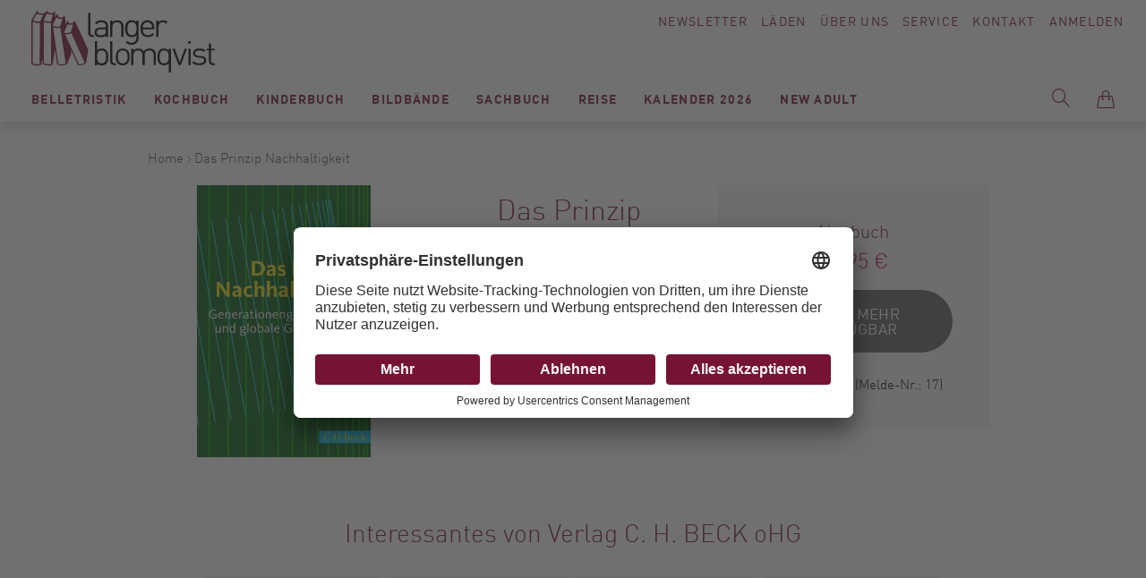

--- FILE ---
content_type: text/html; charset=UTF-8
request_url: https://www.langer-blomqvist.de/das-prinzip-nachhaltigkeit-generationengerechtigkeit-und-globale-gerechtigkeit-ekardt-felix-9783406669187.html
body_size: 146083
content:
<!doctype html>
<html lang="de">
    <head prefix="og: http://ogp.me/ns# fb: http://ogp.me/ns/fb# product: http://ogp.me/ns/product#">
        <script>
    var BASE_URL = 'https\u003A\u002F\u002Fwww.langer\u002Dblomqvist.de\u002F';
    var require = {
        'baseUrl': 'https\u003A\u002F\u002Fwww.langer\u002Dblomqvist.de\u002Fstatic\u002Fversion1750772991\u002Ffrontend\u002FSirup\u002FLangerBlomqvist\u002Fde_DE'
    };</script>        <meta charset="utf-8"/>
<meta name="title" content="LangerBlomqvist - Das Prinzip Nachhaltigkeit, Ekardt, Felix, Verlag C. H. BECK oHG, EAN/ISBN-13: 9783406669187, ISBN: 3406669182"/>
<meta name="description" content="Das Prinzip Nachhaltigkeit, Generationengerechtigkeit und globale Gerechtigkeit, Ekardt, Felix, Verlag C. H. BECK oHG, EAN/ISBN-13: 9783406669187, ISBN: 3406669182"/>
<meta name="keywords" content="Das,Prinzip,Nachhaltigkeit,China,Deutschland,Europa,Generationengerechtigkeit,Gesellschaft,Globalisierung,Grundordnung,Indien,Nachhaltigkeit,Völker,Welt,Westliche Staaten,Wohlstandsmodell,Zusammenleben,Ekardt, Felix,Verlag C. H. BECK oHG,EAN,ISBN-13,9783406669187,ISBN,3406669182, Modernes Antiquariat, Berlin, Bücher, Langer, Blomqvist, Buchhandel"/>
<meta name="robots" content="INDEX,FOLLOW"/>
<meta name="viewport" content="width=device-width, initial-scale=1"/>
<title>LangerBlomqvist - Das Prinzip Nachhaltigkeit, Ekardt, Felix, Verlag C. H. BECK oHG, EAN/ISBN-13: 9783406669187, ISBN: 3406669182</title>
<link  rel="stylesheet" type="text/css"  media="all" href="https://www.langer-blomqvist.de/static/version1750772991/frontend/Sirup/LangerBlomqvist/de_DE/mage/calendar.css" />
<link  rel="stylesheet" type="text/css"  media="all" href="https://www.langer-blomqvist.de/static/version1750772991/frontend/Sirup/LangerBlomqvist/de_DE/css/styles.css" />
<link  rel="stylesheet" type="text/css"  media="all" href="https://www.langer-blomqvist.de/static/version1750772991/frontend/Sirup/LangerBlomqvist/de_DE/Anowave_Ec/css/ec.css" />
<link  rel="stylesheet" type="text/css"  media="print" href="https://www.langer-blomqvist.de/static/version1750772991/frontend/Sirup/LangerBlomqvist/de_DE/css/print.css" />
<link  rel="icon" sizes="32x32" href="https://www.langer-blomqvist.de/static/version1750772991/frontend/Sirup/LangerBlomqvist/de_DE/Magento_Theme/favicon.ico" />
<link  rel="icon" type="image/x-icon" href="https://www.langer-blomqvist.de/static/version1750772991/frontend/Sirup/LangerBlomqvist/de_DE/Magento_Theme/favicon.ico" />
<link  rel="shortcut icon" type="image/x-icon" href="https://www.langer-blomqvist.de/static/version1750772991/frontend/Sirup/LangerBlomqvist/de_DE/Magento_Theme/favicon.ico" />
<script  type="text/javascript"  src="https://www.langer-blomqvist.de/static/version1750772991/frontend/Sirup/LangerBlomqvist/de_DE/requirejs/require.js"></script>
<script  type="text/javascript"  src="https://www.langer-blomqvist.de/static/version1750772991/frontend/Sirup/LangerBlomqvist/de_DE/mage/requirejs/mixins.js"></script>
<script  type="text/javascript"  src="https://www.langer-blomqvist.de/static/version1750772991/frontend/Sirup/LangerBlomqvist/de_DE/requirejs-config.js"></script>
<script  type="text/javascript"  src="https://www.langer-blomqvist.de/static/version1750772991/frontend/Sirup/LangerBlomqvist/de_DE/Anowave_Ec/js/ec.js"></script>
<script  type="text/javascript"  src="https://www.langer-blomqvist.de/static/version1750772991/frontend/Sirup/LangerBlomqvist/de_DE/Anowave_Ec4/js/ec4.js"></script>
<script  type="text/javascript"  src="https://www.langer-blomqvist.de/static/version1750772991/frontend/Sirup/LangerBlomqvist/de_DE/Smile_ElasticsuiteTracker/js/tracking.js"></script>
<link  rel="canonical" href="https://www.langer-blomqvist.de/das-prinzip-nachhaltigkeit-generationengerechtigkeit-und-globale-gerechtigkeit-ekardt-felix-9783406669187.html" />
        <script id="usercentrics-cmp" src="https://app.usercentrics.eu/browser-ui/latest/loader.js" data-settings-id="rhhmaEr2b" async></script>
    <script type="text/x-magento-init">
        {
            "*": {
                "Magento_PageCache/js/form-key-provider": {}
            }
        }
    </script>
<style>
	.ec-gtm-cookie-directive > div { background: #ffffff; color: #000000  }
	.ec-gtm-cookie-directive > div > div > div a.action.accept { color: #8bc53f }
	.ec-gtm-cookie-directive > div > div > div .ec-gtm-cookie-directive-note-toggle { color: #8bc53f }
    .ec-gtm-cookie-directive-segments > div input[type="checkbox"] + label:before { border:1px solid #000000 }  
</style>
<script data-ommit="true">

	window.dataLayer = window.dataLayer || [];

		
	window.AEC = window.AEC || { version: "103.1.7"	};

		
	AEC.Const = 
	{
		TIMING_CATEGORY_ADD_TO_CART:		'Add To Cart Time',
		TIMING_CATEGORY_REMOVE_FROM_CART:	'Remove From Cart Time',
		TIMING_CATEGORY_PRODUCT_CLICK:		'Product Detail Click Time',
		TIMING_CATEGORY_CHECKOUT:			'Checkout Time',
		TIMING_CATEGORY_CHECKOUT_STEP:		'Checkout Step Time',
		TIMING_CATEGORY_PRODUCT_WISHLIST:	'Add to Wishlist Time',
		TIMING_CATEGORY_PRODUCT_COMPARE:	'Add to Compare Time'
	};

	AEC.Const.URL 					= 'https://www.langer-blomqvist.de/';
	AEC.Const.VARIANT_DELIMITER 	= '-';
	AEC.Const.VARIANT_DELIMITER_ATT = ':';

		
	AEC.Const.CHECKOUT_STEP_SHIPPING 	= 1;
	AEC.Const.CHECKOUT_STEP_PAYMENT  	= 2;
	AEC.Const.CHECKOUT_STEP_ORDER  		= 3;

		
	AEC.Const.DIMENSION_SEARCH = 18;

	
	AEC.Const.COOKIE_DIRECTIVE 								= false;
	AEC.Const.COOKIE_DIRECTIVE_SEGMENT_MODE 				= false;
	AEC.Const.COOKIE_DIRECTIVE_SEGMENT_MODE_EVENTS			= ["cookieConsentGranted"];	
	AEC.Const.COOKIE_DIRECTIVE_CONSENT_GRANTED_EVENT 		= "cookieConsentGranted";
	AEC.Const.COOKIE_DIRECTIVE_CONSENT_DECLINE_EVENT 		= "cookieConsentDeclined";

		
	AEC.Const.COOKIE_DIRECTIVE_CONSENT_GRANTED = AEC.CookieConsent.getConsent("cookieConsentGranted");

		
	AEC.Const.CATALOG_CATEGORY_ADD_TO_CART_REDIRECT_EVENT = "catalogCategoryAddToCartRedirect";

		
	AEC.Message = 
	{
		confirm: 			 true,
		confirmRemoveTitle:  "Sind Sie sicher?",
		confirmRemove: 		 "Sind Sie sicher, dass Sie diesen Artikel aus dem Warenkorb entfernen möchten?"
	};
			
	AEC.storeName 			= "Default Store View";
	AEC.currencyCode	 	= "EUR";
	AEC.useDefaultValues 	= false;
	AEC.facebook 			= false;
	AEC.facebookInitParams 	= [];

		
	AEC.SUPER = [];

		
	AEC.CONFIGURABLE_SIMPLES = [];

	
	AEC.BUNDLE = {"bundles":[],"options":[]};

	
	AEC.localStorage = true;

		
	AEC.summary = false;

	
	AEC.reset = false;
	
</script>
<script data-ommit="true">

    (summary => 
    {
    	if (summary)
    	{
        	let getSummary = (event) => 
        	{
            	AEC.Request.post("https:\/\/www.langer-blomqvist.de\/datalayer\/index\/cart\/",{ event:event }, (response) => 
            	{
                	dataLayer.push(response);
               	});
            };

            ['ec.cookie.remove.item.data','ec.cookie.update.item.data','ec.cookie.add.data'].forEach(event => 
            {
            	AEC.EventDispatcher.on(event, (event => 
            	{
                	return () => 
                	{
                    	setTimeout(() => { getSummary(event); }, 2000);
                    };
                })(event));
            });
    	}
    })(AEC.summary);
    
</script>
<script data-ommit="true">

    if (AEC.GA4)
    {
    	AEC.GA4.enabled = true;

    	    	
    	AEC.GA4.conversion_event = "purchase";

    	    	
    	AEC.GA4.currency = "EUR";

    	    	
    	AEC.GA4.quote = [];
    }
    
</script><script data-ommit="true">

		
	window.dataLayer = window.dataLayer || [];

		
	var dataLayerTransport = (function()
	{
		var data = [];
		
		return {
			data:[],
			push: function(data)
			{
				this.data.push(data);
				
				return this;
			},
			serialize: function()
			{
				return this.data;
			}
		}	
	})();
	
</script><script data-ommit="true">

	var EC = [];

	/* Dynamic remarketing */
	window.google_tag_params = window.google_tag_params || {};

	/* Default pagetype */
	window.google_tag_params.ecomm_pagetype = 'product';

	/* Grouped products collection */
	window.G = [];

	/**
	 * Global revenue 
	 */
	window.revenue = 0;

	/**
	 * DoubleClick
	 */
	window.DoubleClick = 
	{
		DoubleClickRevenue:	 	0,
		DoubleClickTransaction: 0,
		DoubleClickQuantity: 	0
	};
	
	
	AEC.Cookie.visitor({"visitorLoginState":"Logged out","visitorLifetimeValue":0,"visitorExistingCustomer":"Nein","visitorType":"NOT LOGGED IN","currentStore":"Default Store View"}).push(dataLayer, false);

		
	dataLayer.push({ pageType: "product"});
	
</script>
	<script data-ommit="true">

		
				
    		window.google_tag_params.ecomm_pagetype 	= 'product';
    		window.google_tag_params.ecomm_category 	= 'Sachbuch/Sachbuch Taschenbuch';
    		window.google_tag_params.ecomm_prodid		= '9783406669187';
    		window.google_tag_params.ecomm_totalvalue 	=  19.95;
    		window.google_tag_params.returnCustomer 	=  false;

    	
				
		
		AEC.Cookie.detail({"ecommerce":{"currencyCode":"EUR","detail":{"actionField":{"list":"Sachbuch Taschenbuch"},"products":[{"id":"9783406669187","name":"Das Prinzip Nachhaltigkeit","price":19.95,"brand":"","category":"Sachbuch\/Sachbuch Taschenbuch","dimension10":"Auf Lager","quantity":1}]},"impressions":[]},"currentStore":"Default Store View"}).push(dataLayer, false);

		
		dataLayerTransport.push({"ecommerce":{"currencyCode":"EUR","detail":{"actionField":{"list":"Sachbuch Taschenbuch"},"products":[{"id":"9783406669187","name":"Das Prinzip Nachhaltigkeit","price":19.95,"brand":"","category":"Sachbuch\/Sachbuch Taschenbuch","dimension10":"Auf Lager","quantity":1}]},"impressions":[]},"currentStore":"Default Store View"});

		
				
		window.G = [];

			</script>


<!-- Google Tag Manager -->
<script type="text/plain" data-usercentrics="Google Tag Manager">(function(w,d,s,l,i){w[l]=w[l]||[];w[l].push({'gtm.start':
new Date().getTime(),event:'gtm.js'});var f=d.getElementsByTagName(s)[0],
j=d.createElement(s),dl=l!='dataLayer'?'&l='+l:'';j.async=true;j.src=
'https://www.googletagmanager.com/gtm.js?id='+i+dl;f.parentNode.insertBefore(j,f);
})(window,document,'script','dataLayer','GTM-5CKLRP7');</script>
<!-- End Google Tag Manager -->
<script data-ommit="true">

    	
</script>
<script data-ommit="true">AEC.Bind.apply({"performance":false})</script>

<meta property="og:type" content="product" />
<meta property="og:title"
      content="Das&#x20;Prinzip&#x20;Nachhaltigkeit" />
<meta property="og:image"
      content="https://www.langer-blomqvist.de/media/catalog/product/cache/874212e26187663b16e563e59e80f5ee/s/-/s-prinzip-nachhaltigkeit-ekardt-felix-verlag-c-h-beck-ohg-20210322150702-9783406669187.jpg" />
<meta property="og:description"
      content="" />
<meta property="og:url" content="https://www.langer-blomqvist.de/das-prinzip-nachhaltigkeit-generationengerechtigkeit-und-globale-gerechtigkeit-ekardt-felix-9783406669187.html" />
    <meta property="product:price:amount" content="19.95"/>
    <meta property="product:price:currency"
      content="EUR"/>
    </head>
    <body data-container="body"
          data-mage-init='{"loaderAjax": {}, "loader": { "icon": "https://www.langer-blomqvist.de/static/version1750772991/frontend/Sirup/LangerBlomqvist/de_DE/images/loader-2.gif"}}'
        id="html-body" itemtype="http://schema.org/Product" itemscope="itemscope" class="catalog-product-view product-das-prinzip-nachhaltigkeit-generationengerechtigkeit-und-globale-gerechtigkeit-ekardt-felix-9783406669187 page-layout-1column">
        <a class="action skip contentarea"
   href="#contentarea">
    <span>
        Direkt zum Inhalt    </span>
</a>

<script type="text/x-magento-init">
    {
        "*": {
            "Magento_PageBuilder/js/widget-initializer": {
                "config": {"[data-content-type=\"slider\"][data-appearance=\"default\"]":{"Magento_PageBuilder\/js\/content-type\/slider\/appearance\/default\/widget":false},"[data-content-type=\"map\"]":{"Magento_PageBuilder\/js\/content-type\/map\/appearance\/default\/widget":false},"[data-content-type=\"row\"]":{"Magento_PageBuilder\/js\/content-type\/row\/appearance\/default\/widget":false},"[data-content-type=\"tabs\"]":{"Magento_PageBuilder\/js\/content-type\/tabs\/appearance\/default\/widget":false},"[data-content-type=\"slide\"]":{"Magento_PageBuilder\/js\/content-type\/slide\/appearance\/default\/widget":{"buttonSelector":".pagebuilder-slide-button","showOverlay":"hover","dataRole":"slide"}},"[data-content-type=\"banner\"]":{"Magento_PageBuilder\/js\/content-type\/banner\/appearance\/default\/widget":{"buttonSelector":".pagebuilder-banner-button","showOverlay":"hover","dataRole":"banner"}},"[data-content-type=\"buttons\"]":{"Magento_PageBuilder\/js\/content-type\/buttons\/appearance\/inline\/widget":false},"[data-content-type=\"products\"][data-appearance=\"carousel\"]":{"Magento_PageBuilder\/js\/content-type\/products\/appearance\/carousel\/widget":false}},
                "breakpoints": {"desktop":{"label":"Desktop","stage":true,"default":true,"class":"desktop-switcher","icon":"Magento_PageBuilder::css\/images\/switcher\/switcher-desktop.svg","conditions":{"min-width":"1024px"},"options":{"products":{"default":{"slidesToShow":"5"}}}},"tablet":{"conditions":{"max-width":"1024px","min-width":"768px"},"options":{"products":{"default":{"slidesToShow":"4"},"continuous":{"slidesToShow":"3"}}}},"mobile":{"label":"Mobile","stage":true,"class":"mobile-switcher","icon":"Magento_PageBuilder::css\/images\/switcher\/switcher-mobile.svg","media":"only screen and (max-width: 768px)","conditions":{"max-width":"768px","min-width":"640px"},"options":{"products":{"default":{"slidesToShow":"3"}}}},"mobile-small":{"conditions":{"max-width":"640px"},"options":{"products":{"default":{"slidesToShow":"2"},"continuous":{"slidesToShow":"1"}}}}}            }
        }
    }
</script>

<div class="cookie-status-message" id="cookie-status">
    The store will not work correctly in the case when cookies are disabled.</div>
<script type="text&#x2F;javascript">document.querySelector("#cookie-status").style.display = "none";</script>
<script type="text/x-magento-init">
    {
        "*": {
            "cookieStatus": {}
        }
    }
</script>

<script type="text/x-magento-init">
    {
        "*": {
            "mage/cookies": {
                "expires": null,
                "path": "\u002F",
                "domain": ".www.langer\u002Dblomqvist.de",
                "secure": false,
                "lifetime": "3600"
            }
        }
    }
</script>
    <noscript>
        <div class="message global noscript">
            <div class="content">
                <p>
                    <strong>JavaScript scheint in Ihrem Browser deaktiviert zu sein.</strong>
                    <span>
                        Um unsere Website in bester Weise zu erfahren, aktivieren Sie Javascript in Ihrem Browser.                    </span>
                </p>
            </div>
        </div>
    </noscript>

<script>
    window.cookiesConfig = window.cookiesConfig || {};
    window.cookiesConfig.secure = false;
</script><script>    require.config({
        map: {
            '*': {
                wysiwygAdapter: 'mage/adminhtml/wysiwyg/tiny_mce/tinymce5Adapter'
            }
        }
    });</script><script>
    require.config({
        paths: {
            googleMaps: 'https\u003A\u002F\u002Fmaps.googleapis.com\u002Fmaps\u002Fapi\u002Fjs\u003Fv\u003D3\u0026key\u003D'
        },
        config: {
            'Magento_PageBuilder/js/utils/map': {
                style: ''
            },
            'Magento_PageBuilder/js/content-type/map/preview': {
                apiKey: '',
                apiKeyErrorMessage: 'You\u0020must\u0020provide\u0020a\u0020valid\u0020\u003Ca\u0020href\u003D\u0027https\u003A\u002F\u002Fwww.langer\u002Dblomqvist.de\u002Fadminhtml\u002Fsystem_config\u002Fedit\u002Fsection\u002Fcms\u002F\u0023cms_pagebuilder\u0027\u0020target\u003D\u0027_blank\u0027\u003EGoogle\u0020Maps\u0020API\u0020key\u003C\u002Fa\u003E\u0020to\u0020use\u0020a\u0020map.'
            },
            'Magento_PageBuilder/js/form/element/map': {
                apiKey: '',
                apiKeyErrorMessage: 'You\u0020must\u0020provide\u0020a\u0020valid\u0020\u003Ca\u0020href\u003D\u0027https\u003A\u002F\u002Fwww.langer\u002Dblomqvist.de\u002Fadminhtml\u002Fsystem_config\u002Fedit\u002Fsection\u002Fcms\u002F\u0023cms_pagebuilder\u0027\u0020target\u003D\u0027_blank\u0027\u003EGoogle\u0020Maps\u0020API\u0020key\u003C\u002Fa\u003E\u0020to\u0020use\u0020a\u0020map.'
            },
        }
    });
</script>

<script>
    require.config({
        shim: {
            'Magento_PageBuilder/js/utils/map': {
                deps: ['googleMaps']
            }
        }
    });
</script>
<!-- Google Tag Manager (noscript) -->
<noscript><iframe src="https://www.googletagmanager.com/ns.html?id=GTM-5CKLRP7"
height="0" width="0" style="display:none;visibility:hidden"></iframe></noscript>
<!-- End Google Tag Manager (noscript) --><script type="text/x-magento-init">
    {
        "*": {
            "sirup-init": {}
        }
    }
</script>
<script type="text/x-magento-init">
    {
        "*": {
            "form": {}
        }
    }
</script><div id="s-page-wrapper" class="s-page-wrapper page-wrapper"><div class="s-top"><div class="s-top__container top-container">
<a class="s-top__logo" href="https://www.langer-blomqvist.de/">
    <img class="s-top__logo-global" src="https://www.langer-blomqvist.de/static/version1750772991/frontend/Sirup/LangerBlomqvist/de_DE/images/langerblomqvist-logo.svg" alt="Langer Blomqvist" />
</a><div class="s-top__links" id="s-top-links">
    <div id="s-top-newsletter" class="s-top__newsletter">
        <a href="/langerblomqvist/newsletter">Newsletter</a>
    </div>
    <div id="s-top-stores" class="s-top__stores">
        <a href="/laeden">Läden</a>
    </div>
    <div id="s-top-about" class="s-top__about">
        <a href="/ueber-uns">Über Uns</a>
    </div>
    <div id="s-top-service" class="s-top__service">
        <a href="/service">Service</a>
    </div>
    <div id="s-top-contact" class="s-top__contact">
        <a href="/kontakte">Kontakt</a>
    </div>
    <div id="s-top-account" class="s-top__account">
        <!--<li class="s-top__myaccount my-account link">-->
            <a class="my-account-link" href="https://www.langer-blomqvist.de/customer/account/login/referer/aHR0cHM6Ly93d3cubGFuZ2VyLWJsb21xdmlzdC5kZS9kYXMtcHJpbnppcC1uYWNoaGFsdGlna2VpdC1nZW5lcmF0aW9uZW5nZXJlY2h0aWdrZWl0LXVuZC1nbG9iYWxlLWdlcmVjaHRpZ2tlaXQtZWthcmR0LWZlbGl4LTk3ODM0MDY2NjkxODcuaHRtbA%2C%2C/">
            Anmelden        </a>
    <!--</li>-->    </div>
</div>

<div class="s-top__nav" id="s-top-nav-container">
    <div class="s-nav-main" id="s-nav-main">
        <div class="s-nav-main__title">Menü</div>
        <nav class="s-nav-main__menu navigation" data-action="navigation">
            <ul class="s-nav-main__wrapper" data-mage-init='{"s-nav-main":{}}' id="s-nav-main">
                    <li class="level0  first level-top" style="">
        <a href=https://www.langer-blomqvist.de/modernes-antiquariat/belletristik.html class="level0  first level-top" target=_self role="menuitem">
            <span>Belletristik</span>
        </a>
                    <ul class="level0 submenu" role="menu" aria-label="Belletristik">
                <li class="s-nav_main__subnav-title">Belletristik<div class="s-nav_main__subnav-back"><button class="s-nav_main__back-link js-s-nav-main-back-link"></button></div><li class="s-nav-main__column-wrapper s-nav-main__column-wrapper--hasmulticolumn">
                     <ul class="s-nav-main__left-column">

    <li class="level1 " style="">
        <a href=https://www.langer-blomqvist.de/modernes-antiquariat/belletristik/krimi-taschenbuch.html class="level1 " target=_self role="menuitem">
            <span>Krimi Taschenbuch</span>
        </a>
        </li>


    <li class="level1 " style="">
        <a href=https://www.langer-blomqvist.de/modernes-antiquariat/belletristik/romane-erzaehlungen-hardcover.html class="level1 " target=_self role="menuitem">
            <span>Romane / Erzählungen Hardcover</span>
        </a>
        </li>


    <li class="level1 " style="">
        <a href=https://www.langer-blomqvist.de/modernes-antiquariat/belletristik/romane-erzaehlungen-taschenbuch.html class="level1 " target=_self role="menuitem">
            <span>Romane / Erzählungen Taschenbuch</span>
        </a>
        </li>


    <li class="level1 " style="">
        <a href=https://www.langer-blomqvist.de/modernes-antiquariat/belletristik/bibliophiles-gesamtausgaben.html class="level1 " target=_self role="menuitem">
            <span>Bibliophiles / Gesamtausgaben</span>
        </a>
        </li>


    <li class="level1  last" style="">
        <a href=https://www.langer-blomqvist.de/modernes-antiquariat/belletristik/graphic-novels-comics.html class="level1  last" target=_self role="menuitem">
            <span>Graphic Novels / Comics</span>
        </a>
        </li>


</ul><ul class="s-nav-main__right-column">    <li class="level1  first" style="">
        <a href=https://www.langer-blomqvist.de/matthesundseitzberlin class="level1  first" target=_self role="menuitem">
            <span>Matthes &amp; Seitz Berlin</span>
        </a>
            </li>
    <li class="level1  last" style="">
        <a href=https://www.langer-blomqvist.de/berenberg class="level1  last" target=_self role="menuitem">
            <span>Berenberg</span>
        </a>
            </li>
</ul></li><li class="s-nav_main__subnav-all"><button class="s-nav_main__all-link js-s-nav-main-all-link secondary"><span class="s-nav_main__all-title">Alles zu Belletristik</span></button></li>            </ul>
        </li>


    <li class="level0  level-top" style="">
        <a href=https://www.langer-blomqvist.de/modernes-antiquariat/kochbuch.html class="level0  level-top" target=_self role="menuitem">
            <span>Kochbuch</span>
        </a>
                    <ul class="level0 submenu" role="menu" aria-label="Kochbuch">
                <li class="s-nav_main__subnav-title">Kochbuch<div class="s-nav_main__subnav-back"><button class="s-nav_main__back-link js-s-nav-main-back-link"></button></div><li class="s-nav-main__column-wrapper s-nav-main__column-wrapper--hasmulticolumn">
                     <ul class="s-nav-main__left-column">    <li class="level1  first" style="">
        <a href=https://www.langer-blomqvist.de/modernes-antiquariat/kochbuch/koeche.html class="level1  first" target=_self role="menuitem">
            <span>Köch:innen</span>
        </a>
        </li>


    <li class="level1 " style="">
        <a href=https://www.langer-blomqvist.de/modernes-antiquariat/kochbuch/kochen.html class="level1 " target=_self role="menuitem">
            <span>Kochen</span>
        </a>
        </li>


    <li class="level1 " style="">
        <a href=https://www.langer-blomqvist.de/modernes-antiquariat/kochbuch/laenderkueche.html class="level1 " target=_self role="menuitem">
            <span>Länderküche</span>
        </a>
        </li>


    <li class="level1 " style="">
        <a href=https://www.langer-blomqvist.de/modernes-antiquariat/kochbuch/backen-desserts.html class="level1 " target=_self role="menuitem">
            <span>Backen / Desserts</span>
        </a>
        </li>


    <li class="level1 " style="">
        <a href=https://www.langer-blomqvist.de/modernes-antiquariat/kochbuch/getraenke.html class="level1 " target=_self role="menuitem">
            <span>Getränke</span>
        </a>
        </li>


    <li class="level1 " style="">
        <a href=https://www.langer-blomqvist.de/modernes-antiquariat/kochbuch/vegetarisch-vegan.html class="level1 " target=_self role="menuitem">
            <span>vegetarisch/vegan</span>
        </a>
        </li>


    <li class="level1  last" style="">
        <a href=https://www.langer-blomqvist.de/modernes-antiquariat/kochbuch/gesundheit-ernahrung.html class="level1  last" target=_self role="menuitem">
            <span>Gesundheit/Ernährung</span>
        </a>
        </li>


</ul><ul class="s-nav-main__right-column">    <li class="level1  first" style="">
        <a href=https://www.langer-blomqvist.de/unsere-bestseller-kochbuch class="level1  first" target=_self role="menuitem">
            <span>Unsere Bestseller</span>
        </a>
            </li>
    <li class="level1 " style="">
        <a href=https://www.langer-blomqvist.de/christian-verlag-neueingange class="level1 " target=_self role="menuitem">
            <span>Christian Verlag</span>
        </a>
            </li>
    <li class="level1  last" style="">
        <a href=https://www.langer-blomqvist.de/grafe-und-unzer class="level1  last" target=_self role="menuitem">
            <span>Gräfe &amp; Unzer</span>
        </a>
            </li>
</ul></li><li class="s-nav_main__subnav-all"><button class="s-nav_main__all-link js-s-nav-main-all-link secondary"><span class="s-nav_main__all-title">Alles zu Kochbuch</span></button></li>            </ul>
        </li>


    <li class="level0  level-top" style="">
        <a href=https://www.langer-blomqvist.de/modernes-antiquariat/kinderbuch.html class="level0  level-top" target=_self role="menuitem">
            <span>Kinderbuch</span>
        </a>
                    <ul class="level0 submenu" role="menu" aria-label="Kinderbuch">
                <li class="s-nav_main__subnav-title">Kinderbuch<div class="s-nav_main__subnav-back"><button class="s-nav_main__back-link js-s-nav-main-back-link"></button></div><li class="s-nav-main__column-wrapper s-nav-main__column-wrapper--hasmulticolumn">
                     <ul class="s-nav-main__left-column">    <li class="level1  first" style="">
        <a href=https://www.langer-blomqvist.de/modernes-antiquariat/kinderbuch/bilderbuch.html class="level1  first" target=_self role="menuitem">
            <span>Bilderbuch</span>
        </a>
        </li>




    <li class="level1 " style="">
        <a href=https://www.langer-blomqvist.de/modernes-antiquariat/kinderbuch/jugendbuch.html class="level1 " target=_self role="menuitem">
            <span>Jugendbuch</span>
        </a>
        </li>


    <li class="level1 " style="">
        <a href=https://www.langer-blomqvist.de/modernes-antiquariat/kinderbuch/sachbuch.html class="level1 " target=_self role="menuitem">
            <span>Sachbuch</span>
        </a>
        </li>




    <li class="level1 " style="">
        <a href=https://www.langer-blomqvist.de/modernes-antiquariat/kinderbuch/erstlesebucher.html class="level1 " target=_self role="menuitem">
            <span>Lesen lernen/Lesen fördern (1.-4.Klasse)</span>
        </a>
        </li>


    <li class="level1 " style="">
        <a href=https://www.langer-blomqvist.de/modernes-antiquariat/kinderbuch/erzahlendes-kinder-und-jugendbuch.html class="level1 " target=_self role="menuitem">
            <span>erzählendes Kinder-und Jugendbuch</span>
        </a>
        </li>


    <li class="level1 " style="">
        <a href=https://www.langer-blomqvist.de/modernes-antiquariat/kinderbuch/kinderbuch-1.html class="level1 " target=_self role="menuitem">
            <span>Pappbilderbücher</span>
        </a>
        </li>


    <li class="level1  last" style="">
        <a href=https://www.langer-blomqvist.de/modernes-antiquariat/kinderbuch/kinderbuch-2.html class="level1  last" target=_self role="menuitem">
            <span>Nonbooks</span>
        </a>
        </li>


</ul><ul class="s-nav-main__right-column">    <li class="level1  first last" style="">
        <a href=https://www.langer-blomqvist.de/kinderbuch-beltz class="level1  first last" target=_self role="menuitem">
            <span>Beltz Kinderbuch</span>
        </a>
            </li>
</ul></li><li class="s-nav_main__subnav-all"><button class="s-nav_main__all-link js-s-nav-main-all-link secondary"><span class="s-nav_main__all-title">Alles zu Kinderbuch</span></button></li>            </ul>
        </li>


    <li class="level0  level-top" style="">
        <a href=https://www.langer-blomqvist.de/modernes-antiquariat/bildbaende.html class="level0  level-top" target=_self role="menuitem">
            <span>Bildbände</span>
        </a>
                    <ul class="level0 submenu" role="menu" aria-label="Bildbände">
                <li class="s-nav_main__subnav-title">Bildbände<div class="s-nav_main__subnav-back"><button class="s-nav_main__back-link js-s-nav-main-back-link"></button></div><li class="s-nav-main__column-wrapper s-nav-main__column-wrapper--hasmulticolumn">
                     <ul class="s-nav-main__left-column">    <li class="level1  first" style="">
        <a href=https://www.langer-blomqvist.de/modernes-antiquariat/bildbaende/fotografie.html class="level1  first" target=_self role="menuitem">
            <span>Fotografie</span>
        </a>
        </li>


    <li class="level1 " style="">
        <a href=https://www.langer-blomqvist.de/modernes-antiquariat/bildbaende/kunst.html class="level1 " target=_self role="menuitem">
            <span>Kunst</span>
        </a>
        </li>


    <li class="level1 " style="">
        <a href=https://www.langer-blomqvist.de/modernes-antiquariat/bildbaende/architektur-interieur.html class="level1 " target=_self role="menuitem">
            <span>Architektur / Interieur / Design</span>
        </a>
        </li>


    <li class="level1 " style="">
        <a href=https://www.langer-blomqvist.de/modernes-antiquariat/bildbaende/mode.html class="level1 " target=_self role="menuitem">
            <span>Mode</span>
        </a>
        </li>


    <li class="level1 " style="">
        <a href=https://www.langer-blomqvist.de/modernes-antiquariat/bildbaende/film-theater-musik-stars-fashion.html class="level1 " target=_self role="menuitem">
            <span>Film / Theater / Musik / Stars / Fashion</span>
        </a>
        </li>


    <li class="level1  last" style="">
        <a href=https://www.langer-blomqvist.de/modernes-antiquariat/bildbaende/gartenkunst-pflanzen.html class="level1  last" target=_self role="menuitem">
            <span>Gartenkunst / Pflanzen</span>
        </a>
        </li>


</ul><ul class="s-nav-main__right-column">    <li class="level1  first" style="">
        <a href=https://www.langer-blomqvist.de/schirmer-mosel class="level1  first" target=_self role="menuitem">
            <span>Schirmer Mosel</span>
        </a>
            </li>
    <li class="level1 " style="">
        <a href=https://www.langer-blomqvist.de/prestelkunstundfoto class="level1 " target=_self role="menuitem">
            <span>Prestel</span>
        </a>
            </li>
    <li class="level1  last" style="">
        <a href=https://www.langer-blomqvist.de/hirmerkunstundfoto class="level1  last" target=_self role="menuitem">
            <span>Hirmer</span>
        </a>
            </li>
</ul></li><li class="s-nav_main__subnav-all"><button class="s-nav_main__all-link js-s-nav-main-all-link secondary"><span class="s-nav_main__all-title">Alles zu Bildbände</span></button></li>            </ul>
        </li>


    <li class="level0  level-top" style="">
        <a href=https://www.langer-blomqvist.de/modernes-antiquariat/sachbuch.html class="level0  level-top" target=_self role="menuitem">
            <span>Sachbuch</span>
        </a>
                    <ul class="level0 submenu" role="menu" aria-label="Sachbuch">
                <li class="s-nav_main__subnav-title">Sachbuch<div class="s-nav_main__subnav-back"><button class="s-nav_main__back-link js-s-nav-main-back-link"></button></div><li class="s-nav-main__column-wrapper s-nav-main__column-wrapper--hasmulticolumn">
                     <ul class="s-nav-main__left-column">    <li class="level1  first" style="">
        <a href=https://www.langer-blomqvist.de/modernes-antiquariat/sachbuch/geschichte-politik.html class="level1  first" target=_self role="menuitem">
            <span>Geschichte / Politik</span>
        </a>
        </li>


    <li class="level1 " style="">
        <a href=https://www.langer-blomqvist.de/modernes-antiquariat/sachbuch/philosophie-religion.html class="level1 " target=_self role="menuitem">
            <span>Philosophie / Religion</span>
        </a>
        </li>


    <li class="level1 " style="">
        <a href=https://www.langer-blomqvist.de/modernes-antiquariat/sachbuch/biographien.html class="level1 " target=_self role="menuitem">
            <span>Biographien/Briefe</span>
        </a>
        </li>


    <li class="level1 " style="">
        <a href=https://www.langer-blomqvist.de/modernes-antiquariat/sachbuch/gesellschaft.html class="level1 " target=_self role="menuitem">
            <span>Gesellschaft</span>
        </a>
        </li>


    <li class="level1 " style="">
        <a href=https://www.langer-blomqvist.de/modernes-antiquariat/sachbuch/naturwissenschaft.html class="level1 " target=_self role="menuitem">
            <span>Naturwissenschaft</span>
        </a>
        </li>


    <li class="level1 " style="">
        <a href=https://www.langer-blomqvist.de/modernes-antiquariat/sachbuch/garten-naturfuhrer-bestimmungsbucher.html class="level1 " target=_self role="menuitem">
            <span>Gartenpraxis / Naturführer / Bestimmungsbücher</span>
        </a>
        </li>


    <li class="level1  last" style="">
        <a href=https://www.langer-blomqvist.de/modernes-antiquariat/sachbuch/sachbuch-taschenbuch.html class="level1  last" target=_self role="menuitem">
            <span>Sachbuch Taschenbuch</span>
        </a>
        </li>


</ul><ul class="s-nav-main__right-column">    <li class="level1  first" style="">
        <a href=https://www.langer-blomqvist.de/campus-verlag class="level1  first" target=_self role="menuitem">
            <span>Campus Verlag</span>
        </a>
            </li>
    <li class="level1  last" style="">
        <a href=https://www.langer-blomqvist.de/chlinksverlag class="level1  last" target=_self role="menuitem">
            <span>Ch.Links</span>
        </a>
            </li>
</ul></li><li class="s-nav_main__subnav-all"><button class="s-nav_main__all-link js-s-nav-main-all-link secondary"><span class="s-nav_main__all-title">Alles zu Sachbuch</span></button></li>            </ul>
        </li>


    <li class="level0  level-top" style="">
        <a href=https://www.langer-blomqvist.de/modernes-antiquariat/reise.html class="level0  level-top" target=_self role="menuitem">
            <span>Reise</span>
        </a>
                    <ul class="level0 submenu" role="menu" aria-label="Reise">
                <li class="s-nav_main__subnav-title">Reise<div class="s-nav_main__subnav-back"><button class="s-nav_main__back-link js-s-nav-main-back-link"></button></div><li class="s-nav-main__column-wrapper s-nav-main__column-wrapper--hasmulticolumn">
                     <ul class="s-nav-main__left-column">    <li class="level1  first" style="">
        <a href=https://www.langer-blomqvist.de/modernes-antiquariat/reise/reisefuehrer.html class="level1  first" target=_self role="menuitem">
            <span>Reiseführer</span>
        </a>
        </li>


    <li class="level1 " style="">
        <a href=https://www.langer-blomqvist.de/modernes-antiquariat/reise/laenderbildbaende.html class="level1 " target=_self role="menuitem">
            <span>Länderbildbände</span>
        </a>
        </li>


    <li class="level1  last" style="">
        <a href=https://www.langer-blomqvist.de/modernes-antiquariat/reise/berlin.html class="level1  last" target=_self role="menuitem">
            <span>Berlin</span>
        </a>
        </li>


</ul><ul class="s-nav-main__right-column">    <li class="level1  first" style="">
        <a href=https://www.langer-blomqvist.de/reisefuhrer-aus-dem-trescher-verlag class="level1  first" target=_self role="menuitem">
            <span>Trescher Reiseführer</span>
        </a>
            </li>
    <li class="level1  last" style="">
        <a href=https://www.langer-blomqvist.de/michael-muller-reisefuhrer class="level1  last" target=_self role="menuitem">
            <span>Michael Müller</span>
        </a>
            </li>
</ul></li><li class="s-nav_main__subnav-all"><button class="s-nav_main__all-link js-s-nav-main-all-link secondary"><span class="s-nav_main__all-title">Alles zu Reise</span></button></li>            </ul>
        </li>


    <li class="level0  level-top" style="">
        <a href=https://www.langer-blomqvist.de/modernes-antiquariat/hoerbuch.html class="level0  level-top" target=_self role="menuitem">
            <span>Kalender 2026</span>
        </a>
                    <ul class="level0 submenu" role="menu" aria-label="Kalender 2026">
                <li class="s-nav_main__subnav-title">Kalender 2026<div class="s-nav_main__subnav-back"><button class="s-nav_main__back-link js-s-nav-main-back-link"></button></div><li class="s-nav-main__column-wrapper s-nav-main__column-wrapper--nomulticolumn">
                     <ul class="s-nav-main__left-column"></ul></li><li class="s-nav_main__subnav-all"><button class="s-nav_main__all-link js-s-nav-main-all-link secondary"><span class="s-nav_main__all-title">Alles zu Kalender 2026</span></button></li>            </ul>
        </li>


    <li class="level0  last level-top" style="">
        <a href=https://www.langer-blomqvist.de/modernes-antiquariat/kalender-2023.html class="level0  last level-top" target=_self role="menuitem">
            <span>New Adult</span>
        </a>
                    <ul class="level0 submenu" role="menu" aria-label="New Adult">
                <li class="s-nav_main__subnav-title">New Adult<div class="s-nav_main__subnav-back"><button class="s-nav_main__back-link js-s-nav-main-back-link"></button></div><li class="s-nav-main__column-wrapper s-nav-main__column-wrapper--nomulticolumn">
                     <ul class="s-nav-main__left-column"></ul></li><li class="s-nav_main__subnav-all"><button class="s-nav_main__all-link js-s-nav-main-all-link secondary"><span class="s-nav_main__all-title">Alles zu New Adult</span></button></li>            </ul>
        </li>


            </ul>
        </nav>
    </div>
</div>
<button id="s-burgernav-button" class="s-top__nav-burger s-nav-main__burger"></button>

<div class="s-top__search s-top-search active">
    <div class="s-top-search__teaser" id="s-top-search-teaser">
        <button class="s-top-search__teaser-icon"></button>
    </div>
</div>
<script type="text/x-magento-init">
    {
        "*": {
            "s-top": {}
        }
    }
</script><div id="s-autosuggest-overlay"
     class="s-autosuggest "
     data-is-search-page="0">
  <div class="s-autosuggest__wrapper">

        <div class="s-autosuggest__container">

            <div class="s-autosuggest__input-container">
                <div class="s-autosuggest__input-wrapper">

                    <form class="form s-autosuggest__form" id="search_mini_form" action="https://www.langer-blomqvist.de/catalogsearch/result/" method="get">
                        <input id="search"
                               data-mage-init='{"s-autosuggest":{
                                    "formSelector":"#search_mini_form",
                                    "url":"https://www.langer-blomqvist.de/search/ajax/suggest/",
                                    "destinationSelector":"#search_autocomplete",
                                    "templates": {"term":{"title":"Suchbegriffe","template":"Smile_ElasticsuiteCore\/autocomplete\/term"},"product":{"title":"Produkte","template":"Smile_ElasticsuiteCatalog\/autocomplete\/product"},"category":{"title":"Kategorien","template":"Smile_ElasticsuiteCatalog\/autocomplete\/category"},"product_attribute":{"title":"Attribute","template":"Smile_ElasticsuiteCatalog\/autocomplete\/product-attribute","titleRenderer":"Smile_ElasticsuiteCatalog\/js\/autocomplete\/product-attribute"}},
                                    "priceFormat" : {"pattern":"%s\u00a0\u20ac","precision":2,"requiredPrecision":2,"decimalSymbol":",","groupSymbol":".","groupLength":3,"integerRequired":false}}
                                }'
                               type="text"
                               name="q"
                               value=""
                               class="s-autosuggest__input"
                               maxlength="128"
                               role="combobox"
                               aria-haspopup="false"
                               aria-autocomplete="both"
                               autocomplete="off"
                               data-block="autocomplete-form"/>
                    </form>
                    <input type="text" id="s-autosuggest-input-suggestion" class="s-autosuggest__input-suggestion" />
                </div>
                <button class="s-autosuggest__search" id="s-autosuggest-search"></button>
                <button class="s-autosuggest__close" id="s-autosuggest-close"></button>
            </div>

            <div id="s-autosuggest-results" class="s-autosuggest__results-container s-autosuggest-result"></div>

            <button id="s-autosuggest-keyboard" class="s-autosuggest-keyboard s-autosuggest__keyboard"></button>
                    </div>
  </div>
</div>
<div id="s-top-cart" class="s-top__cart">
<div data-block="minicart" class="s-minicart-wrapper minicart-wrapper">

    <a class="s-cart-button s-cart-button--topnav action showcart"
       href="https://www.langer-blomqvist.de/checkout/cart/"
       data-bind="scope: 'minicart_content'"
        >
        <span class="s-cart-button__content empty" data-bind="css: { empty: !!getCartParam('summary_count') == false }">
            <span class="s-cart-button__text" data-bind="">Mein Warenkorb</span>
            <span class="s-cart-button__counter qty">
                <span class="s-cart-button__number"><!-- ko text: getCartParam('summary_count') --><!-- /ko --></span>
                <span class="s-cart-button__number-with-label">
                <!-- ko if: getCartParam('summary_count') -->
                    <!-- ko text: getCartParam('summary_count') --><!-- /ko -->
                    <!-- ko i18n: 'items' --><!-- /ko -->
                <!-- /ko -->
                </span>
            </span>
        </span>
    </a>

            <div class="s-minicart block block-minicart empty"
             data-role="dropdownDialog"
             data-mage-init='{"dropdownDialog":{
                "appendTo":"[data-block=minicart]",
                "triggerTarget":".showcart",
                "timeout": "2000",
                "closeOnMouseLeave": false,
                "closeOnEscape": true,
                "triggerClass":"active",
                "parentClass":"active",
                "buttons":[]}}'>
            <div id="minicart-content-wrapper" data-bind="scope: 'minicart_content'">
                <!-- ko template: getTemplate() --><!-- /ko -->
            </div>
                    </div>
        <script>
        window.checkout = {"shoppingCartUrl":"https:\/\/www.langer-blomqvist.de\/checkout\/cart\/","checkoutUrl":"https:\/\/www.langer-blomqvist.de\/checkout\/","updateItemQtyUrl":"https:\/\/www.langer-blomqvist.de\/checkout\/sidebar\/updateItemQty\/","removeItemUrl":"https:\/\/www.langer-blomqvist.de\/checkout\/sidebar\/removeItem\/","imageTemplate":"Magento_Catalog\/product\/image_with_borders","baseUrl":"https:\/\/www.langer-blomqvist.de\/","minicartMaxItemsVisible":5,"websiteId":"1","maxItemsToDisplay":10,"storeId":"1","storeGroupId":"1","agreementIds":["1"],"customerLoginUrl":"https:\/\/www.langer-blomqvist.de\/customer\/account\/login\/referer\/aHR0cHM6Ly93d3cubGFuZ2VyLWJsb21xdmlzdC5kZS9kYXMtcHJpbnppcC1uYWNoaGFsdGlna2VpdC1nZW5lcmF0aW9uZW5nZXJlY2h0aWdrZWl0LXVuZC1nbG9iYWxlLWdlcmVjaHRpZ2tlaXQtZWthcmR0LWZlbGl4LTk3ODM0MDY2NjkxODcuaHRtbA%2C%2C\/","isRedirectRequired":false,"autocomplete":"off","captcha":{"user_login":{"isCaseSensitive":false,"imageHeight":50,"imageSrc":"","refreshUrl":"https:\/\/www.langer-blomqvist.de\/captcha\/refresh\/","isRequired":false,"timestamp":1768876399}}};
    </script>
    <script type="text/x-magento-init">
    {
        "[data-block='minicart']": {
            "Magento_Ui/js/core/app": {"components":{"minicart_content":{"children":{"subtotal.container":{"children":{"subtotal":{"children":{"subtotal.totals":{"config":{"display_cart_subtotal_incl_tax":1,"display_cart_subtotal_excl_tax":0,"template":"Magento_Tax\/checkout\/minicart\/subtotal\/totals"},"children":{"subtotal.totals.msrp":{"component":"Magento_Msrp\/js\/view\/checkout\/minicart\/subtotal\/totals","config":{"displayArea":"minicart-subtotal-hidden","template":"Magento_Msrp\/checkout\/minicart\/subtotal\/totals"}}},"component":"Magento_Tax\/js\/view\/checkout\/minicart\/subtotal\/totals"}},"component":"uiComponent","config":{"template":"Magento_Checkout\/minicart\/subtotal"}}},"component":"uiComponent","config":{"displayArea":"subtotalContainer"}},"item.renderer":{"component":"Magento_Checkout\/js\/view\/cart-item-renderer","config":{"displayArea":"defaultRenderer","template":"Magento_Checkout\/minicart\/item\/default"},"children":{"item.image":{"component":"Magento_Catalog\/js\/view\/image","config":{"template":"Magento_Catalog\/product\/image","displayArea":"itemImage"}},"checkout.cart.item.price.sidebar":{"component":"uiComponent","config":{"template":"Magento_Checkout\/minicart\/item\/price","displayArea":"priceSidebar"}}}},"extra_info":{"component":"uiComponent","config":{"displayArea":"extraInfo"}},"promotion":{"component":"uiComponent","config":{"displayArea":"promotion"}}},"config":{"itemRenderer":{"default":"defaultRenderer","simple":"defaultRenderer","virtual":"defaultRenderer"},"template":"Magento_Checkout\/minicart\/content"},"component":"Magento_Checkout\/js\/view\/minicart"}},"types":[]}        },
        "*": {
            "Magento_Ui/js/block-loader": "https://www.langer-blomqvist.de/static/version1750772991/frontend/Sirup/LangerBlomqvist/de_DE/images/loader-1.gif"
        }
    }
    </script>
</div>


</div></div></div><main id="maincontent" class="page-main"><a id="contentarea" tabindex="-1"></a>
<div class="page messages"><div data-placeholder="messages"></div>
</div>
<div data-bind="scope: 'messages'" id="s-top-messages">
    <div data-bind="foreach: { data: cookieMessages, as: 'message' }" class="s-top-messages messages">
        <div data-bind="attr: {
            class: 's-top-messages__message message-' + message.type + ' ' + message.type + ' message',
            'data-ui-id': 'message-' + message.type
        }">
            <div class="s-top-messages__container">
                <div class="s-top-messages__content" data-bind="html: message.text"></div>
                <button class="s-top-messages__close" onclick="this.parentNode.parentNode.className+=' closed';"></button>
            </div>
        </div>
    </div>
    <div data-bind="foreach: { data: messages().messages, as: 'message' }" class="s-top-messages messages">
        <div data-bind="attr: {
            class: 's-top-messages__message message-' + message.type + ' ' + message.type + ' message',
            'data-ui-id': 'message-' + message.type
        }">
            <div class="s-top-messages__container">
                <div class="s-top-messages__content" data-bind="html: jQuery('<div/>').html(message.text).text()"></div>
                <button class="s-top-messages__close" onclick="this.parentNode.parentNode.className+=' closed';"></button>
            </div>
        </div>
    </div>
</div>
<script type="text/x-magento-init">
    {
        "*": {
            "Magento_Ui/js/core/app": {
                "components": {
                        "messages": {
                            "component": "Magento_Theme/js/view/messages"
                        }
                    }
                }
            }
    }
</script>
<div class="columns"><div class="column main"><input name="form_key" type="hidden" value="RyP7eWQYMqJzly9C" /><div id="authenticationPopup" data-bind="scope:'authenticationPopup', style: {display: 'none'}">
        <script>window.authenticationPopup = {"autocomplete":"off","customerRegisterUrl":"https:\/\/www.langer-blomqvist.de\/customer\/account\/create\/","customerForgotPasswordUrl":"https:\/\/www.langer-blomqvist.de\/customer\/account\/forgotpassword\/","baseUrl":"https:\/\/www.langer-blomqvist.de\/"}</script>    <!-- ko template: getTemplate() --><!-- /ko -->
    <script type="text/x-magento-init">
        {
            "#authenticationPopup": {
                "Magento_Ui/js/core/app": {"components":{"authenticationPopup":{"component":"Magento_Customer\/js\/view\/authentication-popup","children":{"messages":{"component":"Magento_Ui\/js\/view\/messages","displayArea":"messages"},"captcha":{"component":"Magento_Captcha\/js\/view\/checkout\/loginCaptcha","displayArea":"additional-login-form-fields","formId":"user_login","configSource":"checkout"}}}}}            },
            "*": {
                "Magento_Ui/js/block-loader": "https\u003A\u002F\u002Fwww.langer\u002Dblomqvist.de\u002Fstatic\u002Fversion1750772991\u002Ffrontend\u002FSirup\u002FLangerBlomqvist\u002Fde_DE\u002Fimages\u002Floader\u002D1.gif"
            }
        }
    </script>
</div>
<script type="text/x-magento-init">
    {
        "*": {
            "Magento_Customer/js/section-config": {
                "sections": {"stores\/store\/switch":["*"],"stores\/store\/switchrequest":["*"],"directory\/currency\/switch":["*"],"*":["messages"],"customer\/account\/logout":["*","recently_viewed_product","recently_compared_product","persistent"],"customer\/account\/loginpost":["*"],"customer\/account\/createpost":["*"],"customer\/account\/editpost":["*"],"customer\/ajax\/login":["checkout-data","cart","captcha"],"catalog\/product_compare\/add":["compare-products"],"catalog\/product_compare\/remove":["compare-products"],"catalog\/product_compare\/clear":["compare-products"],"sales\/guest\/reorder":["cart"],"sales\/order\/reorder":["cart"],"checkout\/cart\/add":["cart","directory-data"],"checkout\/cart\/delete":["cart"],"checkout\/cart\/updatepost":["cart"],"checkout\/cart\/updateitemoptions":["cart"],"checkout\/cart\/couponpost":["cart"],"checkout\/cart\/estimatepost":["cart"],"checkout\/cart\/estimateupdatepost":["cart"],"checkout\/onepage\/saveorder":["cart","checkout-data","last-ordered-items"],"checkout\/sidebar\/removeitem":["cart"],"checkout\/sidebar\/updateitemqty":["cart"],"rest\/*\/v1\/carts\/*\/payment-information":["cart","last-ordered-items","captcha","instant-purchase"],"rest\/*\/v1\/guest-carts\/*\/payment-information":["cart","captcha"],"rest\/*\/v1\/guest-carts\/*\/selected-payment-method":["cart","checkout-data"],"rest\/*\/v1\/carts\/*\/selected-payment-method":["cart","checkout-data","instant-purchase"],"customer\/address\/*":["instant-purchase"],"customer\/account\/*":["instant-purchase"],"vault\/cards\/deleteaction":["instant-purchase"],"multishipping\/checkout\/overviewpost":["cart"],"paypal\/express\/placeorder":["cart","checkout-data"],"paypal\/payflowexpress\/placeorder":["cart","checkout-data"],"paypal\/express\/onauthorization":["cart","checkout-data"],"persistent\/index\/unsetcookie":["persistent"],"review\/product\/post":["review"],"wishlist\/index\/add":["wishlist"],"wishlist\/index\/remove":["wishlist"],"wishlist\/index\/updateitemoptions":["wishlist"],"wishlist\/index\/update":["wishlist"],"wishlist\/index\/cart":["wishlist","cart"],"wishlist\/index\/fromcart":["wishlist","cart"],"wishlist\/index\/allcart":["wishlist","cart"],"wishlist\/shared\/allcart":["wishlist","cart"],"wishlist\/shared\/cart":["cart"],"braintree\/paypal\/placeorder":["cart","checkout-data"],"braintree\/googlepay\/placeorder":["cart","checkout-data"]},
                "clientSideSections": ["checkout-data","cart-data"],
                "baseUrls": ["https:\/\/www.langer-blomqvist.de\/","https:\/\/www.langer-blomqvist.de.de\/"],
                "sectionNames": ["messages","customer","compare-products","last-ordered-items","cart","directory-data","captcha","instant-purchase","loggedAsCustomer","persistent","review","wishlist","recently_viewed_product","recently_compared_product","product_data_storage","paypal-billing-agreement"]            }
        }
    }
</script>
<script type="text/x-magento-init">
    {
        "*": {
            "Magento_Customer/js/customer-data": {
                "sectionLoadUrl": "https\u003A\u002F\u002Fwww.langer\u002Dblomqvist.de\u002Fcustomer\u002Fsection\u002Fload\u002F",
                "expirableSectionLifetime": 60,
                "expirableSectionNames": ["cart","persistent"],
                "cookieLifeTime": "3600",
                "updateSessionUrl": "https\u003A\u002F\u002Fwww.langer\u002Dblomqvist.de\u002Fcustomer\u002Faccount\u002FupdateSession\u002F"
            }
        }
    }
</script>
<script type="text/x-magento-init">
    {
        "*": {
            "Magento_Customer/js/invalidation-processor": {
                "invalidationRules": {
                    "website-rule": {
                        "Magento_Customer/js/invalidation-rules/website-rule": {
                            "scopeConfig": {
                                "websiteId": "1"
                            }
                        }
                    }
                }
            }
        }
    }
</script>
<script type="text/x-magento-init">
    {
        "body": {
            "pageCache": {"url":"https:\/\/www.langer-blomqvist.de\/page_cache\/block\/render\/id\/429241\/","handles":["default","catalog_product_view","catalog_product_view_type_simple","catalog_product_view_id_429241","catalog_product_view_sku_9783406669187","catalog_product_view_attribute_set_id_4"],"originalRequest":{"route":"catalog","controller":"product","action":"view","uri":"\/das-prinzip-nachhaltigkeit-generationengerechtigkeit-und-globale-gerechtigkeit-ekardt-felix-9783406669187.html"},"versionCookieName":"private_content_version"}        }
    }
</script>
<script type="text/x-magento-init">
    {
        "body": {
            "requireCookie": {"noCookieUrl":"https:\/\/www.langer-blomqvist.de\/cookie\/index\/noCookies\/","triggers":[".action.towishlist"],"isRedirectCmsPage":true}        }
    }
</script>
<script type="text/x-magento-init">
    {
        "*": {
                "Magento_Catalog/js/product/view/provider": {
                    "data": {"items":{"429241":{"add_to_cart_button":{"post_data":"{\"action\":\"https:\\\/\\\/www.langer-blomqvist.de\\\/checkout\\\/cart\\\/add\\\/uenc\\\/%25uenc%25\\\/product\\\/429241\\\/\",\"data\":{\"product\":\"429241\",\"uenc\":\"%uenc%\"}}","url":"https:\/\/www.langer-blomqvist.de\/checkout\/cart\/add\/uenc\/%25uenc%25\/product\/429241\/","required_options":false},"add_to_compare_button":{"post_data":null,"url":"{\"action\":\"https:\\\/\\\/www.langer-blomqvist.de\\\/catalog\\\/product_compare\\\/add\\\/\",\"data\":{\"product\":\"429241\",\"uenc\":\"aHR0cHM6Ly93d3cubGFuZ2VyLWJsb21xdmlzdC5kZS9kYXMtcHJpbnppcC1uYWNoaGFsdGlna2VpdC1nZW5lcmF0aW9uZW5nZXJlY2h0aWdrZWl0LXVuZC1nbG9iYWxlLWdlcmVjaHRpZ2tlaXQtZWthcmR0LWZlbGl4LTk3ODM0MDY2NjkxODcuaHRtbA,,\"}}","required_options":null},"price_info":{"final_price":19.95,"max_price":19.95,"max_regular_price":19.95,"minimal_regular_price":19.95,"special_price":null,"minimal_price":19.95,"regular_price":19.95,"formatted_prices":{"final_price":"<span class=\"price\">19,95\u00a0\u20ac<\/span>","max_price":"<span class=\"price\">19,95\u00a0\u20ac<\/span>","minimal_price":"<span class=\"price\">19,95\u00a0\u20ac<\/span>","max_regular_price":"<span class=\"price\">19,95\u00a0\u20ac<\/span>","minimal_regular_price":null,"special_price":null,"regular_price":"<span class=\"price\">19,95\u00a0\u20ac<\/span>"},"extension_attributes":{"msrp":{"msrp_price":"<span class=\"price\">0,00\u00a0\u20ac<\/span>","is_applicable":"","is_shown_price_on_gesture":"","msrp_message":"","explanation_message":"Our price is lower than the manufacturer&#039;s &quot;minimum advertised price.&quot; As a result, we cannot show you the price in catalog or the product page. <br><br> You have no obligation to purchase the product once you know the price. You can simply remove the item from your cart."},"tax_adjustments":{"final_price":18.644858813084,"max_price":18.644858813084,"max_regular_price":18.644858813084,"minimal_regular_price":18.644858813084,"special_price":18.644858813084,"minimal_price":18.644858813084,"regular_price":18.644858813084,"formatted_prices":{"final_price":"<span class=\"price\">18,64\u00a0\u20ac<\/span>","max_price":"<span class=\"price\">18,64\u00a0\u20ac<\/span>","minimal_price":"<span class=\"price\">18,64\u00a0\u20ac<\/span>","max_regular_price":"<span class=\"price\">18,64\u00a0\u20ac<\/span>","minimal_regular_price":null,"special_price":"<span class=\"price\">18,64\u00a0\u20ac<\/span>","regular_price":"<span class=\"price\">18,64\u00a0\u20ac<\/span>"}},"weee_attributes":[],"weee_adjustment":"<span class=\"price\">19,95\u00a0\u20ac<\/span>"}},"images":[{"url":"https:\/\/www.langer-blomqvist.de\/media\/catalog\/product\/cache\/7a3900da27fa68fd6258342cdea01b77\/s\/-\/s-prinzip-nachhaltigkeit-ekardt-felix-verlag-c-h-beck-ohg-20210322150702-9783406669187.jpg","code":"recently_viewed_products_grid_content_widget","height":300,"width":240,"label":"Das Prinzip Nachhaltigkeit, Ekardt, Felix, Verlag C. H. BECK oHG, EAN\/ISBN-13: 9783406669187","resized_width":240,"resized_height":300},{"url":"https:\/\/www.langer-blomqvist.de\/media\/catalog\/product\/cache\/6d69fb3da6666f2b7a4a167501c067d1\/s\/-\/s-prinzip-nachhaltigkeit-ekardt-felix-verlag-c-h-beck-ohg-20210322150702-9783406669187.jpg","code":"recently_viewed_products_list_content_widget","height":270,"width":270,"label":"Das Prinzip Nachhaltigkeit, Ekardt, Felix, Verlag C. H. BECK oHG, EAN\/ISBN-13: 9783406669187","resized_width":270,"resized_height":270},{"url":"https:\/\/www.langer-blomqvist.de\/media\/catalog\/product\/cache\/0f585c86b0afdf51bc8bc79601dcb154\/s\/-\/s-prinzip-nachhaltigkeit-ekardt-felix-verlag-c-h-beck-ohg-20210322150702-9783406669187.jpg","code":"recently_viewed_products_images_names_widget","height":90,"width":75,"label":"Das Prinzip Nachhaltigkeit, Ekardt, Felix, Verlag C. H. BECK oHG, EAN\/ISBN-13: 9783406669187","resized_width":75,"resized_height":90},{"url":"https:\/\/www.langer-blomqvist.de\/media\/catalog\/product\/cache\/7a3900da27fa68fd6258342cdea01b77\/s\/-\/s-prinzip-nachhaltigkeit-ekardt-felix-verlag-c-h-beck-ohg-20210322150702-9783406669187.jpg","code":"recently_compared_products_grid_content_widget","height":300,"width":240,"label":"Das Prinzip Nachhaltigkeit, Ekardt, Felix, Verlag C. H. BECK oHG, EAN\/ISBN-13: 9783406669187","resized_width":240,"resized_height":300},{"url":"https:\/\/www.langer-blomqvist.de\/media\/catalog\/product\/cache\/f8a3d0f81f8263a7537921cb3577289a\/s\/-\/s-prinzip-nachhaltigkeit-ekardt-felix-verlag-c-h-beck-ohg-20210322150702-9783406669187.jpg","code":"recently_compared_products_list_content_widget","height":207,"width":270,"label":"Das Prinzip Nachhaltigkeit, Ekardt, Felix, Verlag C. H. BECK oHG, EAN\/ISBN-13: 9783406669187","resized_width":270,"resized_height":207},{"url":"https:\/\/www.langer-blomqvist.de\/media\/catalog\/product\/cache\/0f585c86b0afdf51bc8bc79601dcb154\/s\/-\/s-prinzip-nachhaltigkeit-ekardt-felix-verlag-c-h-beck-ohg-20210322150702-9783406669187.jpg","code":"recently_compared_products_images_names_widget","height":90,"width":75,"label":"Das Prinzip Nachhaltigkeit, Ekardt, Felix, Verlag C. H. BECK oHG, EAN\/ISBN-13: 9783406669187","resized_width":75,"resized_height":90}],"url":"https:\/\/www.langer-blomqvist.de\/das-prinzip-nachhaltigkeit-generationengerechtigkeit-und-globale-gerechtigkeit-ekardt-felix-9783406669187.html","id":429241,"name":"Das Prinzip Nachhaltigkeit","type":"simple","is_salable":"1","store_id":1,"currency_code":"EUR","extension_attributes":{"review_html":"    <div class=\"product-reviews-summary short empty\">\n        <div class=\"reviews-actions\">\n            <a class=\"action add\" href=\"https:\/\/www.langer-blomqvist.de\/das-prinzip-nachhaltigkeit-generationengerechtigkeit-und-globale-gerechtigkeit-ekardt-felix-9783406669187.html#review-form\">\n                Seien Sie der erste, der dieses Produkt bewertet            <\/a>\n        <\/div>\n    <\/div>\n","wishlist_button":{"post_data":null,"url":"{\"action\":\"https:\\\/\\\/www.langer-blomqvist.de\\\/wishlist\\\/index\\\/add\\\/\",\"data\":{\"product\":429241,\"uenc\":\"aHR0cHM6Ly93d3cubGFuZ2VyLWJsb21xdmlzdC5kZS9kYXMtcHJpbnppcC1uYWNoaGFsdGlna2VpdC1nZW5lcmF0aW9uZW5nZXJlY2h0aWdrZWl0LXVuZC1nbG9iYWxlLWdlcmVjaHRpZ2tlaXQtZWthcmR0LWZlbGl4LTk3ODM0MDY2NjkxODcuaHRtbA,,\"}}","required_options":null}},"is_available":true}},"store":"1","currency":"EUR","productCurrentScope":"website"}            }
        }
    }
</script>
<div class="s-product-detail"><div class="breadcrumbs"></div>
<script type="text/x-magento-init">
    {
        ".breadcrumbs": {
            "breadcrumbs": {"categoryUrlSuffix":".html","useCategoryPathInUrl":0,"product":"Das Prinzip Nachhaltigkeit"}        }
    }
</script>
<div class="s-product-detail__top"><div class="s-product-detail__image js-s-product-detail-image"><a id="gallery-prev-area" tabindex="-1"></a>
<div class="action-skip-wrapper"><a class="action skip gallery-next-area"
   href="#gallery-next-area">
    <span>
        Zum Ende der Bildergalerie springen    </span>
</a>
</div><div class="gallery-placeholder _block-content-loading" data-gallery-role="gallery-placeholder">
    <img
        alt="main product photo"
        class="gallery-placeholder__image"
        src="https://www.langer-blomqvist.de/media/catalog/product/cache/59cc4cc76c8ed71c8b018d381b991b41/s/-/s-prinzip-nachhaltigkeit-ekardt-felix-verlag-c-h-beck-ohg-20210322150702-9783406669187.jpg"
    />
</div>
<!--Fix for jumping content. Loader must be the same size as gallery.-->
<script>
    var config = {
            "width": 700,
            "thumbheight": 90,
            "navtype": "slides",
            "height": 700        },
        thumbBarHeight = 0,
        loader = document.querySelector('[data-gallery-role="gallery-placeholder"] [data-role="loader"]');

    if (config.navtype === 'horizontal') {
        thumbBarHeight = config.thumbheight;
    }

    loader.style.paddingBottom = ( config.height / config.width * 100) + "%";
</script>
<script type="text/x-magento-init">
    {
        "[data-gallery-role=gallery-placeholder]": {
            "mage/gallery/gallery": {
                "mixins":["magnifier/magnify"],
                "magnifierOpts": {"fullscreenzoom":"20","top":"","left":"","width":"","height":"","eventType":"hover","enabled":false},
                "data": [{"thumb":"https:\/\/www.langer-blomqvist.de\/media\/catalog\/product\/cache\/15b0f99e5d77d41d45571439f4a80342\/s\/-\/s-prinzip-nachhaltigkeit-ekardt-felix-verlag-c-h-beck-ohg-20210322150702-9783406669187.jpg","img":"https:\/\/www.langer-blomqvist.de\/media\/catalog\/product\/cache\/59cc4cc76c8ed71c8b018d381b991b41\/s\/-\/s-prinzip-nachhaltigkeit-ekardt-felix-verlag-c-h-beck-ohg-20210322150702-9783406669187.jpg","full":"https:\/\/www.langer-blomqvist.de\/media\/catalog\/product\/cache\/65ea4b88ba7271097232e2e918ead358\/s\/-\/s-prinzip-nachhaltigkeit-ekardt-felix-verlag-c-h-beck-ohg-20210322150702-9783406669187.jpg","caption":"Das Prinzip Nachhaltigkeit, Ekardt, Felix, Verlag C. H. BECK oHG, EAN\/ISBN-13: 9783406669187","position":"1","isMain":true,"type":"image","videoUrl":null}],
                "options": {
                    "alttext": "Ekardt, Felix: Das Prinzip Nachhaltigkeit",
                    "nav": "thumbs",
                    "loop": true,
                    "keyboard": true,
                    "arrows": true,
                    "allowfullscreen": true,
                    "showCaption": false,
                    "width": "700",
                    "thumbwidth": "90",
                    "thumbheight": "90",
                    "height": 700,
                    "transitionduration": 500,
                    "transition": "slide",
                    "navarrows": true,
                    "navtype": "slides",
                    "navdir": "horizontal"
                },
                "fullscreen": {
                    "nav": "thumbs",
                    "loop": true,
                    "navdir": "horizontal",
                    "navarrows": false,
                    "navtype": "slides",
                    "arrows": false,
                    "showCaption": false,
                    "transitionduration": 500,
                    "transition": "dissolve"
                },
                "breakpoints": {"mobile":{"conditions":{"max-width":"767px"},"options":{"options":{"nav":"thumbs"}}}}            }
        }
    }
</script>
<div class="action-skip-wrapper"><a class="action skip gallery-prev-area"
   href="#gallery-prev-area">
    <span>
        Zum Anfang der Bildergalerie springen    </span>
</a>
</div><a id="gallery-next-area" tabindex="-1"></a>
</div><div class="s-product-detail__info-top">  <div class="s-product-detail__title">
    <h1 id="s-product-detail-title" class="headline-style-h3"
            >
      <span class="base" data-ui-id="page-title-wrapper" itemprop="name">Das Prinzip Nachhaltigkeit</span>    </h1>
      </div>
<script type="text/x-magento-init">
    {
        "*": {
            "s-product": {}
        }
    }
</script>    <div class="s-product-detail__author">


        
        <a href="https://www.langer-blomqvist.de/catalogsearch/result/?cat=1410&q=Ekardt%2C+Felix">
            von Ekardt, Felix        </a>
    </div>
<div class="s-product-detail__overview">
    <div class="s-product-content s-product-content--overview">
        <div id="s-product-detail-overview">
            
        </div>
        <div class="s-product-content__more-container">
            <button class="s-product-content__more button-secondary" id="s-product-content-more"><span>Mehr</span></button>
        </div>
    </div>
</div></div><div class="s-product-detail__buy-container"><div class="s-product-detail__buy s-product-buy product-info-main js-s-product-detail__buy">    <div class="s-product-detail__area">
        <!-- ToDo: design it  and put the  inline style into css file -->
        <h3 class="headline-style-h6" style="text-align:center; margin-top:0;">Neubuch</h3>
    </div>
<div class="s-product-price s-product-price--detail js-s-product-detail-price"><div class="price-box price-final_price" data-role="priceBox" data-product-id="429241" data-price-box="product-id-429241">

<span class="s-product-price__final">
  

<span class="price-container price-final_price&#x20;tax&#x20;weee"
         itemprop="offers" itemscope itemtype="http://schema.org/Offer">
        <span  id="product-price-429241"                data-price-amount="19.95"
        data-price-type="finalPrice"
        class="price-wrapper "
    ><span class="price">19,95 €</span></span>
                <meta itemprop="price" content="19.95" />
        <meta itemprop="priceCurrency" content="EUR" />
    </span>
</span>
</div></div>

<div class="product-add-form">
    <form action="https://www.langer-blomqvist.de/checkout/cart/add/uenc/aHR0cHM6Ly93d3cubGFuZ2VyLWJsb21xdmlzdC5kZS9kYXMtcHJpbnppcC1uYWNoaGFsdGlna2VpdC1nZW5lcmF0aW9uZW5nZXJlY2h0aWdrZWl0LXVuZC1nbG9iYWxlLWdlcmVjaHRpZ2tlaXQtZWthcmR0LWZlbGl4LTk3ODM0MDY2NjkxODcuaHRtbA%2C%2C/product/429241/" method="post"
          id="product_addtocart_form">
        <input type="hidden" name="product" value="429241" />
        <input type="hidden" name="selected_configurable_option" value="" />
        <input type="hidden" name="related_product" id="related-products-field" value="" />
        <input name="form_key" type="hidden" value="RyP7eWQYMqJzly9C" />                            <div class="s-product-buy__cart-button-container">
            <button class="s-product-buy__cart-button s-product-buy__cart-button--unavailable button-primary">
            <span>Nicht mehr verfügbar</span>
        </button>
    </div>


<script type="text/x-magento-init">
    {
        "#product_addtocart_form": {
            "Magento_Catalog/product/view/validation": {
                "radioCheckboxClosest": ".nested"
            }
        }
    }
</script><script type="text/x-magento-init">
    {
        "#product_addtocart_form": {
            "catalogAddToCart": {
                "bindSubmit": true
            }
        }
    }
</script>
        
                    </form>
</div>
<script>
    require([
        'jquery',
        'priceBox'
    ], function($){
        var dataPriceBoxSelector = '[data-role=priceBox]',
            dataProductIdSelector = '[data-product-id=429241]',
            priceBoxes = $(dataPriceBoxSelector + dataProductIdSelector);

        priceBoxes = priceBoxes.filter(function(index, elem){
            return !$(elem).find('.price-from').length;
        });

        priceBoxes.priceBox({'priceConfig': {"productId":"429241","priceFormat":{"pattern":"%s\u00a0\u20ac","precision":2,"requiredPrecision":2,"decimalSymbol":",","groupSymbol":".","groupLength":3,"integerRequired":false},"tierPrices":[]}});
    });
</script>
<div class="s-product-buy__info">

            <div class="s-product-buy__delivery-time">
            Nicht lieferbar (Melde-Nr.: 17)        </div>
    
</div>
</div></div></div><div class="s-product-detail__other">


    <div class="s-product-detail__publisher">

                    <h2 class="s-product-content-heading headline-style-h4" id="block-s-product-detail__publisher-heading" role="heading" aria-level="2">Interessantes von Verlag C. H. BECK oHG</h2>
        
        <div class="block-content content" aria-labelledby="block-s-product-detail__publisher-heading">
            <div data-mage-init='{ "s-product-slider": {}}'
                 class="s-product-slider products wrapper grid products-grid products-publisher">

                <div class="s-product-slider__container swiper-container js-s-product-slider-container">
                    <ol class="s-product-slider__wrapper swiper-wrapper">
                                                        <li class="s-product-slider__item swiper-slide item produc s-product-teaser--context--slider">
                                    <a class="s-product-teaser s-product-teaser--slider js-s-product-teaser product-item-info product-info-main "
   href="https://www.langer-blomqvist.de/die-geschichte-des-bundesverwaltungsgerichts-verlag-c-h-beck-ohg-9783406832956.html">


  <div class="s-product-teaser__image">

      <div class="s-product-teaser__image-container">
          <div class="s-product-teaser__image-wrapper js-s-product-photo-wrapper">
                            <img src="https://medien.umbreitkatalog.de/bildzentrale/978/340/683/2956.jpg" srcset="https://medien.umbreitkatalog.de/bildzentrale/978/340/683/2956.jpg 2x" class="js-s-product-photo" alt="Die Geschichte des Bundesverwaltungsgerichts" />
          </div>
      </div>

  </div>

  <div class="s-product-teaser__details product-item-details">

    <div class="s-product-teaser__text-wrapper">

                  <div class="s-product-teaser__title">
              <span class="s-product-teaser__title-main">
                  Die Geschichte des Bundesverwa...              </span>
          </div>
        
        
    </div>

      <div class="s-product-teaser__price s-product-price s-product-price--product-teaser">
        <div class="price-box price-final_price" data-role="priceBox" data-product-id="6246373" data-price-box="product-id-6246373">

<span class="s-product-price__final">
  

<span class="price-container price-final_price&#x20;tax&#x20;weee"
        >
        <span  id="product-price-6246373"                data-price-amount="149"
        data-price-type="finalPrice"
        class="price-wrapper "
    ><span class="price">149,00 €</span></span>
        </span>
</span>
</div>      </div>

                          <button class="action tocart primary s-product-teaser__cart primary--round"
                  data-post='{"action":"https:\/\/www.langer-blomqvist.de\/checkout\/cart\/add\/uenc\/aHR0cHM6Ly93d3cubGFuZ2VyLWJsb21xdmlzdC5kZS9kYXMtcHJpbnppcC1uYWNoaGFsdGlna2VpdC1nZW5lcmF0aW9uZW5nZXJlY2h0aWdrZWl0LXVuZC1nbG9iYWxlLWdlcmVjaHRpZ2tlaXQtZWthcmR0LWZlbGl4LTk3ODM0MDY2NjkxODcuaHRtbA%2C%2C\/product\/6246373\/","data":{"product":"6246373","uenc":"aHR0cHM6Ly93d3cubGFuZ2VyLWJsb21xdmlzdC5kZS9kYXMtcHJpbnppcC1uYWNoaGFsdGlna2VpdC1nZW5lcmF0aW9uZW5nZXJlY2h0aWdrZWl0LXVuZC1nbG9iYWxlLWdlcmVjaHRpZ2tlaXQtZWthcmR0LWZlbGl4LTk3ODM0MDY2NjkxODcuaHRtbA,,"}}'
                  type="button" title="In den Warenkorb">
          </button>
      
  </div>

</a>
                                </li>
                                                            <li class="s-product-slider__item swiper-slide item produc s-product-teaser--context--slider">
                                    <a class="s-product-teaser s-product-teaser--slider js-s-product-teaser product-item-info product-info-main "
   href="https://www.langer-blomqvist.de/einkommensteuer-und-abgabenordnung-jura-kompakt-dillberger-emanuel-fest-timo-verlag-c-h-beck-ohg-9783406837401.html">


  <div class="s-product-teaser__image">

      <div class="s-product-teaser__image-container">
          <div class="s-product-teaser__image-wrapper js-s-product-photo-wrapper">
                            <img src="https://medien.umbreitkatalog.de/bildzentrale/978/340/683/7401.jpg" srcset="https://medien.umbreitkatalog.de/bildzentrale/978/340/683/7401.jpg 2x" class="js-s-product-photo" alt="Einkommensteuer und Abgabenordnung" />
          </div>
      </div>

  </div>

  <div class="s-product-teaser__details product-item-details">

    <div class="s-product-teaser__text-wrapper">

                  <div class="s-product-teaser__title">
              <span class="s-product-teaser__title-main">
                  Einkommensteuer und Abgabenord...              </span>
          </div>
        
                  <div class="s-product-teaser__author">
              <span class="s-product-teaser__author-main">
                  Dillberger, Emanuel/Fest, Timo              </span>
          </div>
        
    </div>

      <div class="s-product-teaser__price s-product-price s-product-price--product-teaser">
        <div class="price-box price-final_price" data-role="priceBox" data-product-id="6246372" data-price-box="product-id-6246372">

<span class="s-product-price__final">
  

<span class="price-container price-final_price&#x20;tax&#x20;weee"
        >
        <span  id="product-price-6246372"                data-price-amount="14.9"
        data-price-type="finalPrice"
        class="price-wrapper "
    ><span class="price">14,90 €</span></span>
        </span>
</span>
</div>      </div>

                          <button class="action tocart primary s-product-teaser__cart primary--round"
                  data-post='{"action":"https:\/\/www.langer-blomqvist.de\/checkout\/cart\/add\/uenc\/aHR0cHM6Ly93d3cubGFuZ2VyLWJsb21xdmlzdC5kZS9kYXMtcHJpbnppcC1uYWNoaGFsdGlna2VpdC1nZW5lcmF0aW9uZW5nZXJlY2h0aWdrZWl0LXVuZC1nbG9iYWxlLWdlcmVjaHRpZ2tlaXQtZWthcmR0LWZlbGl4LTk3ODM0MDY2NjkxODcuaHRtbA%2C%2C\/product\/6246372\/","data":{"product":"6246372","uenc":"aHR0cHM6Ly93d3cubGFuZ2VyLWJsb21xdmlzdC5kZS9kYXMtcHJpbnppcC1uYWNoaGFsdGlna2VpdC1nZW5lcmF0aW9uZW5nZXJlY2h0aWdrZWl0LXVuZC1nbG9iYWxlLWdlcmVjaHRpZ2tlaXQtZWthcmR0LWZlbGl4LTk3ODM0MDY2NjkxODcuaHRtbA,,"}}'
                  type="button" title="In den Warenkorb">
          </button>
      
  </div>

</a>
                                </li>
                                                            <li class="s-product-slider__item swiper-slide item produc s-product-teaser--context--slider">
                                    <a class="s-product-teaser s-product-teaser--slider js-s-product-teaser product-item-info product-info-main "
   href="https://www.langer-blomqvist.de/betriebskosten-und-heizkostenrecht-langenberg-hans-zehelein-kai-verlag-c-h-beck-ohg-9783406827570.html">


  <div class="s-product-teaser__image">

      <div class="s-product-teaser__image-container">
          <div class="s-product-teaser__image-wrapper js-s-product-photo-wrapper">
                            <img src="https://medien.umbreitkatalog.de/bildzentrale/978/340/682/7570.jpg" srcset="https://medien.umbreitkatalog.de/bildzentrale/978/340/682/7570.jpg 2x" class="js-s-product-photo" alt="Betriebskosten- und Heizkostenrecht" />
          </div>
      </div>

  </div>

  <div class="s-product-teaser__details product-item-details">

    <div class="s-product-teaser__text-wrapper">

                  <div class="s-product-teaser__title">
              <span class="s-product-teaser__title-main">
                  Betriebskosten- und Heizkosten...              </span>
          </div>
        
                  <div class="s-product-teaser__author">
              <span class="s-product-teaser__author-main">
                  Langenberg, Hans/Zehelein, Kai              </span>
          </div>
        
    </div>

      <div class="s-product-teaser__price s-product-price s-product-price--product-teaser">
        <div class="price-box price-final_price" data-role="priceBox" data-product-id="6246105" data-price-box="product-id-6246105">

<span class="s-product-price__final">
  

<span class="price-container price-final_price&#x20;tax&#x20;weee"
        >
        <span  id="product-price-6246105"                data-price-amount="89"
        data-price-type="finalPrice"
        class="price-wrapper "
    ><span class="price">89,00 €</span></span>
        </span>
</span>
</div>      </div>

                          <button class="action tocart primary s-product-teaser__cart primary--round"
                  data-post='{"action":"https:\/\/www.langer-blomqvist.de\/checkout\/cart\/add\/uenc\/aHR0cHM6Ly93d3cubGFuZ2VyLWJsb21xdmlzdC5kZS9kYXMtcHJpbnppcC1uYWNoaGFsdGlna2VpdC1nZW5lcmF0aW9uZW5nZXJlY2h0aWdrZWl0LXVuZC1nbG9iYWxlLWdlcmVjaHRpZ2tlaXQtZWthcmR0LWZlbGl4LTk3ODM0MDY2NjkxODcuaHRtbA%2C%2C\/product\/6246105\/","data":{"product":"6246105","uenc":"aHR0cHM6Ly93d3cubGFuZ2VyLWJsb21xdmlzdC5kZS9kYXMtcHJpbnppcC1uYWNoaGFsdGlna2VpdC1nZW5lcmF0aW9uZW5nZXJlY2h0aWdrZWl0LXVuZC1nbG9iYWxlLWdlcmVjaHRpZ2tlaXQtZWthcmR0LWZlbGl4LTk3ODM0MDY2NjkxODcuaHRtbA,,"}}'
                  type="button" title="In den Warenkorb">
          </button>
      
  </div>

</a>
                                </li>
                                                            <li class="s-product-slider__item swiper-slide item produc s-product-teaser--context--slider">
                                    <a class="s-product-teaser s-product-teaser--slider js-s-product-teaser product-item-info product-info-main "
   href="https://www.langer-blomqvist.de/digital-lending-und-recht-verlag-c-h-beck-ohg-9783406836145.html">


  <div class="s-product-teaser__image">

      <div class="s-product-teaser__image-container">
          <div class="s-product-teaser__image-wrapper js-s-product-photo-wrapper">
                            <img src="https://www.langer-blomqvist.de/static/version1750772991/frontend/Sirup/LangerBlomqvist/de_DE/Magento_Catalog/images/product/placeholder/thumbnail.jpg" srcset="https://www.langer-blomqvist.de/static/version1750772991/frontend/Sirup/LangerBlomqvist/de_DE/Magento_Catalog/images/product/placeholder/thumbnail.jpg 2x" class="js-s-product-photo" alt="Digital Lending und Recht" />
          </div>
      </div>

  </div>

  <div class="s-product-teaser__details product-item-details">

    <div class="s-product-teaser__text-wrapper">

                  <div class="s-product-teaser__title">
              <span class="s-product-teaser__title-main">
                  Digital Lending und Recht              </span>
          </div>
        
        
    </div>

      <div class="s-product-teaser__price s-product-price s-product-price--product-teaser">
        <div class="price-box price-final_price" data-role="priceBox" data-product-id="6245695" data-price-box="product-id-6245695">

<span class="s-product-price__final">
  

<span class="price-container price-final_price&#x20;tax&#x20;weee"
        >
        <span  id="product-price-6245695"                data-price-amount="149"
        data-price-type="finalPrice"
        class="price-wrapper "
    ><span class="price">149,00 €</span></span>
        </span>
</span>
</div>      </div>

                          <button class="action tocart primary s-product-teaser__cart primary--round"
                  data-post='{"action":"https:\/\/www.langer-blomqvist.de\/checkout\/cart\/add\/uenc\/aHR0cHM6Ly93d3cubGFuZ2VyLWJsb21xdmlzdC5kZS9kYXMtcHJpbnppcC1uYWNoaGFsdGlna2VpdC1nZW5lcmF0aW9uZW5nZXJlY2h0aWdrZWl0LXVuZC1nbG9iYWxlLWdlcmVjaHRpZ2tlaXQtZWthcmR0LWZlbGl4LTk3ODM0MDY2NjkxODcuaHRtbA%2C%2C\/product\/6245695\/","data":{"product":"6245695","uenc":"aHR0cHM6Ly93d3cubGFuZ2VyLWJsb21xdmlzdC5kZS9kYXMtcHJpbnppcC1uYWNoaGFsdGlna2VpdC1nZW5lcmF0aW9uZW5nZXJlY2h0aWdrZWl0LXVuZC1nbG9iYWxlLWdlcmVjaHRpZ2tlaXQtZWthcmR0LWZlbGl4LTk3ODM0MDY2NjkxODcuaHRtbA,,"}}'
                  type="button" title="In den Warenkorb">
          </button>
      
  </div>

</a>
                                </li>
                                                            <li class="s-product-slider__item swiper-slide item produc s-product-teaser--context--slider">
                                    <a class="s-product-teaser s-product-teaser--slider js-s-product-teaser product-item-info product-info-main "
   href="https://www.langer-blomqvist.de/geschichte-des-oeffentlichen-rechts-in-deutschland-bd-2-staatsrechtslehre-und-verwaltungswissenschaf-9783406837197.html">


  <div class="s-product-teaser__image">

      <div class="s-product-teaser__image-container">
          <div class="s-product-teaser__image-wrapper js-s-product-photo-wrapper">
                            <img src="https://medien.umbreitkatalog.de/bildzentrale/978/340/683/7197.jpg" srcset="https://medien.umbreitkatalog.de/bildzentrale/978/340/683/7197.jpg 2x" class="js-s-product-photo" alt="Geschichte des öffentlichen Rechts in Deutschland Bd. 2: Staatsrechtslehre und Verwaltungswissenschaft 1800-1914" />
          </div>
      </div>

  </div>

  <div class="s-product-teaser__details product-item-details">

    <div class="s-product-teaser__text-wrapper">

                  <div class="s-product-teaser__title">
              <span class="s-product-teaser__title-main">
                  Geschichte des öffentlichen R...              </span>
          </div>
        
                  <div class="s-product-teaser__author">
              <span class="s-product-teaser__author-main">
                  Stolleis, Michael              </span>
          </div>
        
    </div>

      <div class="s-product-teaser__price s-product-price s-product-price--product-teaser">
        <div class="price-box price-final_price" data-role="priceBox" data-product-id="6245694" data-price-box="product-id-6245694">

<span class="s-product-price__final">
  

<span class="price-container price-final_price&#x20;tax&#x20;weee"
        >
        <span  id="product-price-6245694"                data-price-amount="68"
        data-price-type="finalPrice"
        class="price-wrapper "
    ><span class="price">68,00 €</span></span>
        </span>
</span>
</div>      </div>

                          <button class="action tocart primary s-product-teaser__cart primary--round"
                  data-post='{"action":"https:\/\/www.langer-blomqvist.de\/checkout\/cart\/add\/uenc\/aHR0cHM6Ly93d3cubGFuZ2VyLWJsb21xdmlzdC5kZS9kYXMtcHJpbnppcC1uYWNoaGFsdGlna2VpdC1nZW5lcmF0aW9uZW5nZXJlY2h0aWdrZWl0LXVuZC1nbG9iYWxlLWdlcmVjaHRpZ2tlaXQtZWthcmR0LWZlbGl4LTk3ODM0MDY2NjkxODcuaHRtbA%2C%2C\/product\/6245694\/","data":{"product":"6245694","uenc":"aHR0cHM6Ly93d3cubGFuZ2VyLWJsb21xdmlzdC5kZS9kYXMtcHJpbnppcC1uYWNoaGFsdGlna2VpdC1nZW5lcmF0aW9uZW5nZXJlY2h0aWdrZWl0LXVuZC1nbG9iYWxlLWdlcmVjaHRpZ2tlaXQtZWthcmR0LWZlbGl4LTk3ODM0MDY2NjkxODcuaHRtbA,,"}}'
                  type="button" title="In den Warenkorb">
          </button>
      
  </div>

</a>
                                </li>
                                                            <li class="s-product-slider__item swiper-slide item produc s-product-teaser--context--slider">
                                    <a class="s-product-teaser s-product-teaser--slider js-s-product-teaser product-item-info product-info-main "
   href="https://www.langer-blomqvist.de/die-ss-geschichte-und-verbrechen-beck-sche-reihe-2841-hein-bastian-verlag-c-h-beck-ohg-9783406833809.html">


  <div class="s-product-teaser__image">

      <div class="s-product-teaser__image-container">
          <div class="s-product-teaser__image-wrapper js-s-product-photo-wrapper">
                            <img src="https://medien.umbreitkatalog.de/bildzentrale/978/340/683/3809.jpg" srcset="https://medien.umbreitkatalog.de/bildzentrale/978/340/683/3809.jpg 2x" class="js-s-product-photo" alt="Die SS" />
          </div>
      </div>

  </div>

  <div class="s-product-teaser__details product-item-details">

    <div class="s-product-teaser__text-wrapper">

                  <div class="s-product-teaser__title">
              <span class="s-product-teaser__title-main">
                  Die SS              </span>
          </div>
        
                  <div class="s-product-teaser__author">
              <span class="s-product-teaser__author-main">
                  Hein, Bastian              </span>
          </div>
        
    </div>

      <div class="s-product-teaser__price s-product-price s-product-price--product-teaser">
        <div class="price-box price-final_price" data-role="priceBox" data-product-id="6244642" data-price-box="product-id-6244642">

<span class="s-product-price__final">
  

<span class="price-container price-final_price&#x20;tax&#x20;weee"
        >
        <span  id="product-price-6244642"                data-price-amount="12"
        data-price-type="finalPrice"
        class="price-wrapper "
    ><span class="price">12,00 €</span></span>
        </span>
</span>
</div>      </div>

                          <button class="action tocart primary s-product-teaser__cart primary--round"
                  data-post='{"action":"https:\/\/www.langer-blomqvist.de\/checkout\/cart\/add\/uenc\/aHR0cHM6Ly93d3cubGFuZ2VyLWJsb21xdmlzdC5kZS9kYXMtcHJpbnppcC1uYWNoaGFsdGlna2VpdC1nZW5lcmF0aW9uZW5nZXJlY2h0aWdrZWl0LXVuZC1nbG9iYWxlLWdlcmVjaHRpZ2tlaXQtZWthcmR0LWZlbGl4LTk3ODM0MDY2NjkxODcuaHRtbA%2C%2C\/product\/6244642\/","data":{"product":"6244642","uenc":"aHR0cHM6Ly93d3cubGFuZ2VyLWJsb21xdmlzdC5kZS9kYXMtcHJpbnppcC1uYWNoaGFsdGlna2VpdC1nZW5lcmF0aW9uZW5nZXJlY2h0aWdrZWl0LXVuZC1nbG9iYWxlLWdlcmVjaHRpZ2tlaXQtZWthcmR0LWZlbGl4LTk3ODM0MDY2NjkxODcuaHRtbA,,"}}'
                  type="button" title="In den Warenkorb">
          </button>
      
  </div>

</a>
                                </li>
                                                            <li class="s-product-slider__item swiper-slide item produc s-product-teaser--context--slider">
                                    <a class="s-product-teaser s-product-teaser--slider js-s-product-teaser product-item-info product-info-main "
   href="https://www.langer-blomqvist.de/grunderwerbsteuergesetz-gelbe-erlaeuterungsbuecher-pahlke-armin-franz-willy-verlag-c-h-beck-ohg-9783406825392.html">


  <div class="s-product-teaser__image">

      <div class="s-product-teaser__image-container">
          <div class="s-product-teaser__image-wrapper js-s-product-photo-wrapper">
                            <img src="https://medien.umbreitkatalog.de/bildzentrale/978/340/682/5392.jpg" srcset="https://medien.umbreitkatalog.de/bildzentrale/978/340/682/5392.jpg 2x" class="js-s-product-photo" alt="Grunderwerbsteuergesetz" />
          </div>
      </div>

  </div>

  <div class="s-product-teaser__details product-item-details">

    <div class="s-product-teaser__text-wrapper">

                  <div class="s-product-teaser__title">
              <span class="s-product-teaser__title-main">
                  Grunderwerbsteuergesetz              </span>
          </div>
        
                  <div class="s-product-teaser__author">
              <span class="s-product-teaser__author-main">
                  Pahlke, Armin/Franz, Willy              </span>
          </div>
        
    </div>

      <div class="s-product-teaser__price s-product-price s-product-price--product-teaser">
        <div class="price-box price-final_price" data-role="priceBox" data-product-id="6244641" data-price-box="product-id-6244641">

<span class="s-product-price__final">
  

<span class="price-container price-final_price&#x20;tax&#x20;weee"
        >
        <span  id="product-price-6244641"                data-price-amount="129"
        data-price-type="finalPrice"
        class="price-wrapper "
    ><span class="price">129,00 €</span></span>
        </span>
</span>
</div>      </div>

                          <button class="action tocart primary s-product-teaser__cart primary--round"
                  data-post='{"action":"https:\/\/www.langer-blomqvist.de\/checkout\/cart\/add\/uenc\/aHR0cHM6Ly93d3cubGFuZ2VyLWJsb21xdmlzdC5kZS9kYXMtcHJpbnppcC1uYWNoaGFsdGlna2VpdC1nZW5lcmF0aW9uZW5nZXJlY2h0aWdrZWl0LXVuZC1nbG9iYWxlLWdlcmVjaHRpZ2tlaXQtZWthcmR0LWZlbGl4LTk3ODM0MDY2NjkxODcuaHRtbA%2C%2C\/product\/6244641\/","data":{"product":"6244641","uenc":"aHR0cHM6Ly93d3cubGFuZ2VyLWJsb21xdmlzdC5kZS9kYXMtcHJpbnppcC1uYWNoaGFsdGlna2VpdC1nZW5lcmF0aW9uZW5nZXJlY2h0aWdrZWl0LXVuZC1nbG9iYWxlLWdlcmVjaHRpZ2tlaXQtZWthcmR0LWZlbGl4LTk3ODM0MDY2NjkxODcuaHRtbA,,"}}'
                  type="button" title="In den Warenkorb">
          </button>
      
  </div>

</a>
                                </li>
                                                            <li class="s-product-slider__item swiper-slide item produc s-product-teaser--context--slider">
                                    <a class="s-product-teaser s-product-teaser--slider js-s-product-teaser product-item-info product-info-main "
   href="https://www.langer-blomqvist.de/insolvenzrecht-mit-internationalem-insolvenzrecht-jura-kompakt-paulus-christoph-g-9783406834714.html">


  <div class="s-product-teaser__image">

      <div class="s-product-teaser__image-container">
          <div class="s-product-teaser__image-wrapper js-s-product-photo-wrapper">
                            <img src="https://medien.umbreitkatalog.de/bildzentrale/978/340/683/4714.jpg" srcset="https://medien.umbreitkatalog.de/bildzentrale/978/340/683/4714.jpg 2x" class="js-s-product-photo" alt="Insolvenzrecht" />
          </div>
      </div>

  </div>

  <div class="s-product-teaser__details product-item-details">

    <div class="s-product-teaser__text-wrapper">

                  <div class="s-product-teaser__title">
              <span class="s-product-teaser__title-main">
                  Insolvenzrecht              </span>
          </div>
        
                  <div class="s-product-teaser__author">
              <span class="s-product-teaser__author-main">
                  Paulus, Christoph G              </span>
          </div>
        
    </div>

      <div class="s-product-teaser__price s-product-price s-product-price--product-teaser">
        <div class="price-box price-final_price" data-role="priceBox" data-product-id="6242656" data-price-box="product-id-6242656">

<span class="s-product-price__final">
  

<span class="price-container price-final_price&#x20;tax&#x20;weee"
        >
        <span  id="product-price-6242656"                data-price-amount="14.9"
        data-price-type="finalPrice"
        class="price-wrapper "
    ><span class="price">14,90 €</span></span>
        </span>
</span>
</div>      </div>

                          <button class="action tocart primary s-product-teaser__cart primary--round"
                  data-post='{"action":"https:\/\/www.langer-blomqvist.de\/checkout\/cart\/add\/uenc\/aHR0cHM6Ly93d3cubGFuZ2VyLWJsb21xdmlzdC5kZS9kYXMtcHJpbnppcC1uYWNoaGFsdGlna2VpdC1nZW5lcmF0aW9uZW5nZXJlY2h0aWdrZWl0LXVuZC1nbG9iYWxlLWdlcmVjaHRpZ2tlaXQtZWthcmR0LWZlbGl4LTk3ODM0MDY2NjkxODcuaHRtbA%2C%2C\/product\/6242656\/","data":{"product":"6242656","uenc":"aHR0cHM6Ly93d3cubGFuZ2VyLWJsb21xdmlzdC5kZS9kYXMtcHJpbnppcC1uYWNoaGFsdGlna2VpdC1nZW5lcmF0aW9uZW5nZXJlY2h0aWdrZWl0LXVuZC1nbG9iYWxlLWdlcmVjaHRpZ2tlaXQtZWthcmR0LWZlbGl4LTk3ODM0MDY2NjkxODcuaHRtbA,,"}}'
                  type="button" title="In den Warenkorb">
          </button>
      
  </div>

</a>
                                </li>
                                                            <li class="s-product-slider__item swiper-slide item produc s-product-teaser--context--slider">
                                    <a class="s-product-teaser s-product-teaser--slider js-s-product-teaser product-item-info product-info-main "
   href="https://www.langer-blomqvist.de/wirtschaftskrisen-geschichte-und-gegenwart-beck-sche-reihe-2701-plumpe-werner-verlag-c-h-beck-ohg-9783406835964.html">


  <div class="s-product-teaser__image">

      <div class="s-product-teaser__image-container">
          <div class="s-product-teaser__image-wrapper js-s-product-photo-wrapper">
                            <img src="https://medien.umbreitkatalog.de/bildzentrale/978/340/683/5964.jpg" srcset="https://medien.umbreitkatalog.de/bildzentrale/978/340/683/5964.jpg 2x" class="js-s-product-photo" alt="Wirtschaftskrisen" />
          </div>
      </div>

  </div>

  <div class="s-product-teaser__details product-item-details">

    <div class="s-product-teaser__text-wrapper">

                  <div class="s-product-teaser__title">
              <span class="s-product-teaser__title-main">
                  Wirtschaftskrisen              </span>
          </div>
        
                  <div class="s-product-teaser__author">
              <span class="s-product-teaser__author-main">
                  Plumpe, Werner              </span>
          </div>
        
    </div>

      <div class="s-product-teaser__price s-product-price s-product-price--product-teaser">
        <div class="price-box price-final_price" data-role="priceBox" data-product-id="6242562" data-price-box="product-id-6242562">

<span class="s-product-price__final">
  

<span class="price-container price-final_price&#x20;tax&#x20;weee"
        >
        <span  id="product-price-6242562"                data-price-amount="12"
        data-price-type="finalPrice"
        class="price-wrapper "
    ><span class="price">12,00 €</span></span>
        </span>
</span>
</div>      </div>

                          <button class="action tocart primary s-product-teaser__cart primary--round"
                  data-post='{"action":"https:\/\/www.langer-blomqvist.de\/checkout\/cart\/add\/uenc\/aHR0cHM6Ly93d3cubGFuZ2VyLWJsb21xdmlzdC5kZS9kYXMtcHJpbnppcC1uYWNoaGFsdGlna2VpdC1nZW5lcmF0aW9uZW5nZXJlY2h0aWdrZWl0LXVuZC1nbG9iYWxlLWdlcmVjaHRpZ2tlaXQtZWthcmR0LWZlbGl4LTk3ODM0MDY2NjkxODcuaHRtbA%2C%2C\/product\/6242562\/","data":{"product":"6242562","uenc":"aHR0cHM6Ly93d3cubGFuZ2VyLWJsb21xdmlzdC5kZS9kYXMtcHJpbnppcC1uYWNoaGFsdGlna2VpdC1nZW5lcmF0aW9uZW5nZXJlY2h0aWdrZWl0LXVuZC1nbG9iYWxlLWdlcmVjaHRpZ2tlaXQtZWthcmR0LWZlbGl4LTk3ODM0MDY2NjkxODcuaHRtbA,,"}}'
                  type="button" title="In den Warenkorb">
          </button>
      
  </div>

</a>
                                </li>
                                                            <li class="s-product-slider__item swiper-slide item produc s-product-teaser--context--slider">
                                    <a class="s-product-teaser s-product-teaser--slider js-s-product-teaser product-item-info product-info-main "
   href="https://www.langer-blomqvist.de/talleyrand-virtuose-der-macht-1754-1838-willms-johannes-verlag-c-h-beck-ohg-9783406824685.html">


  <div class="s-product-teaser__image">

      <div class="s-product-teaser__image-container">
          <div class="s-product-teaser__image-wrapper js-s-product-photo-wrapper">
                            <img src="https://medien.umbreitkatalog.de/bildzentrale/978/340/682/4685.jpg" srcset="https://medien.umbreitkatalog.de/bildzentrale/978/340/682/4685.jpg 2x" class="js-s-product-photo" alt="Talleyrand" />
          </div>
      </div>

  </div>

  <div class="s-product-teaser__details product-item-details">

    <div class="s-product-teaser__text-wrapper">

                  <div class="s-product-teaser__title">
              <span class="s-product-teaser__title-main">
                  Talleyrand              </span>
          </div>
        
                  <div class="s-product-teaser__author">
              <span class="s-product-teaser__author-main">
                  Willms, Johannes              </span>
          </div>
        
    </div>

      <div class="s-product-teaser__price s-product-price s-product-price--product-teaser">
        <div class="price-box price-final_price" data-role="priceBox" data-product-id="6240095" data-price-box="product-id-6240095">

<span class="s-product-price__final">
  

<span class="price-container price-final_price&#x20;tax&#x20;weee"
        >
        <span  id="product-price-6240095"                data-price-amount="18"
        data-price-type="finalPrice"
        class="price-wrapper "
    ><span class="price">18,00 €</span></span>
        </span>
</span>
</div>      </div>

                          <button class="action tocart primary s-product-teaser__cart primary--round"
                  data-post='{"action":"https:\/\/www.langer-blomqvist.de\/checkout\/cart\/add\/uenc\/aHR0cHM6Ly93d3cubGFuZ2VyLWJsb21xdmlzdC5kZS9kYXMtcHJpbnppcC1uYWNoaGFsdGlna2VpdC1nZW5lcmF0aW9uZW5nZXJlY2h0aWdrZWl0LXVuZC1nbG9iYWxlLWdlcmVjaHRpZ2tlaXQtZWthcmR0LWZlbGl4LTk3ODM0MDY2NjkxODcuaHRtbA%2C%2C\/product\/6240095\/","data":{"product":"6240095","uenc":"aHR0cHM6Ly93d3cubGFuZ2VyLWJsb21xdmlzdC5kZS9kYXMtcHJpbnppcC1uYWNoaGFsdGlna2VpdC1nZW5lcmF0aW9uZW5nZXJlY2h0aWdrZWl0LXVuZC1nbG9iYWxlLWdlcmVjaHRpZ2tlaXQtZWthcmR0LWZlbGl4LTk3ODM0MDY2NjkxODcuaHRtbA,,"}}'
                  type="button" title="In den Warenkorb">
          </button>
      
  </div>

</a>
                                </li>
                                                            <li class="s-product-slider__item swiper-slide item produc s-product-teaser--context--slider">
                                    <a class="s-product-teaser s-product-teaser--slider js-s-product-teaser product-item-info product-info-main "
   href="https://www.langer-blomqvist.de/handbuch-aussenwirtschaftsrecht-verlag-c-h-beck-ohg-9783406835438.html">


  <div class="s-product-teaser__image">

      <div class="s-product-teaser__image-container">
          <div class="s-product-teaser__image-wrapper js-s-product-photo-wrapper">
                            <img src="https://medien.umbreitkatalog.de/bildzentrale/978/340/683/5438.jpg" srcset="https://medien.umbreitkatalog.de/bildzentrale/978/340/683/5438.jpg 2x" class="js-s-product-photo" alt="Handbuch Außenwirtschaftsrecht" />
          </div>
      </div>

  </div>

  <div class="s-product-teaser__details product-item-details">

    <div class="s-product-teaser__text-wrapper">

                  <div class="s-product-teaser__title">
              <span class="s-product-teaser__title-main">
                  Handbuch Außenwirtschaftsrech...              </span>
          </div>
        
        
    </div>

      <div class="s-product-teaser__price s-product-price s-product-price--product-teaser">
        <div class="price-box price-final_price" data-role="priceBox" data-product-id="6240094" data-price-box="product-id-6240094">

<span class="s-product-price__final">
  

<span class="price-container price-final_price&#x20;tax&#x20;weee"
        >
        <span  id="product-price-6240094"                data-price-amount="189"
        data-price-type="finalPrice"
        class="price-wrapper "
    ><span class="price">189,00 €</span></span>
        </span>
</span>
</div>      </div>

                          <button class="action tocart primary s-product-teaser__cart primary--round"
                  data-post='{"action":"https:\/\/www.langer-blomqvist.de\/checkout\/cart\/add\/uenc\/aHR0cHM6Ly93d3cubGFuZ2VyLWJsb21xdmlzdC5kZS9kYXMtcHJpbnppcC1uYWNoaGFsdGlna2VpdC1nZW5lcmF0aW9uZW5nZXJlY2h0aWdrZWl0LXVuZC1nbG9iYWxlLWdlcmVjaHRpZ2tlaXQtZWthcmR0LWZlbGl4LTk3ODM0MDY2NjkxODcuaHRtbA%2C%2C\/product\/6240094\/","data":{"product":"6240094","uenc":"aHR0cHM6Ly93d3cubGFuZ2VyLWJsb21xdmlzdC5kZS9kYXMtcHJpbnppcC1uYWNoaGFsdGlna2VpdC1nZW5lcmF0aW9uZW5nZXJlY2h0aWdrZWl0LXVuZC1nbG9iYWxlLWdlcmVjaHRpZ2tlaXQtZWthcmR0LWZlbGl4LTk3ODM0MDY2NjkxODcuaHRtbA,,"}}'
                  type="button" title="In den Warenkorb">
          </button>
      
  </div>

</a>
                                </li>
                                                            <li class="s-product-slider__item swiper-slide item produc s-product-teaser--context--slider">
                                    <a class="s-product-teaser s-product-teaser--slider js-s-product-teaser product-item-info product-info-main "
   href="https://www.langer-blomqvist.de/wasserstoffrecht-verlag-c-h-beck-ohg-9783406835407.html">


  <div class="s-product-teaser__image">

      <div class="s-product-teaser__image-container">
          <div class="s-product-teaser__image-wrapper js-s-product-photo-wrapper">
                            <img src="https://medien.umbreitkatalog.de/bildzentrale/978/340/683/5407.jpg" srcset="https://medien.umbreitkatalog.de/bildzentrale/978/340/683/5407.jpg 2x" class="js-s-product-photo" alt="Wasserstoffrecht" />
          </div>
      </div>

  </div>

  <div class="s-product-teaser__details product-item-details">

    <div class="s-product-teaser__text-wrapper">

                  <div class="s-product-teaser__title">
              <span class="s-product-teaser__title-main">
                  Wasserstoffrecht              </span>
          </div>
        
        
    </div>

      <div class="s-product-teaser__price s-product-price s-product-price--product-teaser">
        <div class="price-box price-final_price" data-role="priceBox" data-product-id="6240092" data-price-box="product-id-6240092">

<span class="s-product-price__final">
  

<span class="price-container price-final_price&#x20;tax&#x20;weee"
        >
        <span  id="product-price-6240092"                data-price-amount="149"
        data-price-type="finalPrice"
        class="price-wrapper "
    ><span class="price">149,00 €</span></span>
        </span>
</span>
</div>      </div>

                          <button class="action tocart primary s-product-teaser__cart primary--round"
                  data-post='{"action":"https:\/\/www.langer-blomqvist.de\/checkout\/cart\/add\/uenc\/aHR0cHM6Ly93d3cubGFuZ2VyLWJsb21xdmlzdC5kZS9kYXMtcHJpbnppcC1uYWNoaGFsdGlna2VpdC1nZW5lcmF0aW9uZW5nZXJlY2h0aWdrZWl0LXVuZC1nbG9iYWxlLWdlcmVjaHRpZ2tlaXQtZWthcmR0LWZlbGl4LTk3ODM0MDY2NjkxODcuaHRtbA%2C%2C\/product\/6240092\/","data":{"product":"6240092","uenc":"aHR0cHM6Ly93d3cubGFuZ2VyLWJsb21xdmlzdC5kZS9kYXMtcHJpbnppcC1uYWNoaGFsdGlna2VpdC1nZW5lcmF0aW9uZW5nZXJlY2h0aWdrZWl0LXVuZC1nbG9iYWxlLWdlcmVjaHRpZ2tlaXQtZWthcmR0LWZlbGl4LTk3ODM0MDY2NjkxODcuaHRtbA,,"}}'
                  type="button" title="In den Warenkorb">
          </button>
      
  </div>

</a>
                                </li>
                                                            <li class="s-product-slider__item swiper-slide item produc s-product-teaser--context--slider">
                                    <a class="s-product-teaser s-product-teaser--slider js-s-product-teaser product-item-info product-info-main "
   href="https://www.langer-blomqvist.de/kreditzweitmarktgesetz-gelbe-erlaeuterungsbuecher-verlag-c-h-beck-ohg-9783406835414.html">


  <div class="s-product-teaser__image">

      <div class="s-product-teaser__image-container">
          <div class="s-product-teaser__image-wrapper js-s-product-photo-wrapper">
                            <img src="https://www.langer-blomqvist.de/static/version1750772991/frontend/Sirup/LangerBlomqvist/de_DE/Magento_Catalog/images/product/placeholder/thumbnail.jpg" srcset="https://www.langer-blomqvist.de/static/version1750772991/frontend/Sirup/LangerBlomqvist/de_DE/Magento_Catalog/images/product/placeholder/thumbnail.jpg 2x" class="js-s-product-photo" alt="Kreditzweitmarktgesetz" />
          </div>
      </div>

  </div>

  <div class="s-product-teaser__details product-item-details">

    <div class="s-product-teaser__text-wrapper">

                  <div class="s-product-teaser__title">
              <span class="s-product-teaser__title-main">
                  Kreditzweitmarktgesetz              </span>
          </div>
        
        
    </div>

      <div class="s-product-teaser__price s-product-price s-product-price--product-teaser">
        <div class="price-box price-final_price" data-role="priceBox" data-product-id="6240091" data-price-box="product-id-6240091">

<span class="s-product-price__final">
  

<span class="price-container price-final_price&#x20;tax&#x20;weee"
        >
        <span  id="product-price-6240091"                data-price-amount="129"
        data-price-type="finalPrice"
        class="price-wrapper "
    ><span class="price">129,00 €</span></span>
        </span>
</span>
</div>      </div>

                          <button class="action tocart primary s-product-teaser__cart primary--round"
                  data-post='{"action":"https:\/\/www.langer-blomqvist.de\/checkout\/cart\/add\/uenc\/aHR0cHM6Ly93d3cubGFuZ2VyLWJsb21xdmlzdC5kZS9kYXMtcHJpbnppcC1uYWNoaGFsdGlna2VpdC1nZW5lcmF0aW9uZW5nZXJlY2h0aWdrZWl0LXVuZC1nbG9iYWxlLWdlcmVjaHRpZ2tlaXQtZWthcmR0LWZlbGl4LTk3ODM0MDY2NjkxODcuaHRtbA%2C%2C\/product\/6240091\/","data":{"product":"6240091","uenc":"aHR0cHM6Ly93d3cubGFuZ2VyLWJsb21xdmlzdC5kZS9kYXMtcHJpbnppcC1uYWNoaGFsdGlna2VpdC1nZW5lcmF0aW9uZW5nZXJlY2h0aWdrZWl0LXVuZC1nbG9iYWxlLWdlcmVjaHRpZ2tlaXQtZWthcmR0LWZlbGl4LTk3ODM0MDY2NjkxODcuaHRtbA,,"}}'
                  type="button" title="In den Warenkorb">
          </button>
      
  </div>

</a>
                                </li>
                                                            <li class="s-product-slider__item swiper-slide item produc s-product-teaser--context--slider">
                                    <a class="s-product-teaser s-product-teaser--slider js-s-product-teaser product-item-info product-info-main "
   href="https://www.langer-blomqvist.de/erbschaftsteuerrecht-einschliesslich-schenkungsteuer-und-bewertung-studium-und-praxis-loose-matthias-9783406827532.html">


  <div class="s-product-teaser__image">

      <div class="s-product-teaser__image-container">
          <div class="s-product-teaser__image-wrapper js-s-product-photo-wrapper">
                            <img src="https://medien.umbreitkatalog.de/bildzentrale/978/340/682/7532.jpg" srcset="https://medien.umbreitkatalog.de/bildzentrale/978/340/682/7532.jpg 2x" class="js-s-product-photo" alt="Erbschaftsteuerrecht" />
          </div>
      </div>

  </div>

  <div class="s-product-teaser__details product-item-details">

    <div class="s-product-teaser__text-wrapper">

                  <div class="s-product-teaser__title">
              <span class="s-product-teaser__title-main">
                  Erbschaftsteuerrecht              </span>
          </div>
        
                  <div class="s-product-teaser__author">
              <span class="s-product-teaser__author-main">
                  Loose, Matthias              </span>
          </div>
        
    </div>

      <div class="s-product-teaser__price s-product-price s-product-price--product-teaser">
        <div class="price-box price-final_price" data-role="priceBox" data-product-id="6240090" data-price-box="product-id-6240090">

<span class="s-product-price__final">
  

<span class="price-container price-final_price&#x20;tax&#x20;weee"
        >
        <span  id="product-price-6240090"                data-price-amount="44.9"
        data-price-type="finalPrice"
        class="price-wrapper "
    ><span class="price">44,90 €</span></span>
        </span>
</span>
</div>      </div>

                          <button class="action tocart primary s-product-teaser__cart primary--round"
                  data-post='{"action":"https:\/\/www.langer-blomqvist.de\/checkout\/cart\/add\/uenc\/aHR0cHM6Ly93d3cubGFuZ2VyLWJsb21xdmlzdC5kZS9kYXMtcHJpbnppcC1uYWNoaGFsdGlna2VpdC1nZW5lcmF0aW9uZW5nZXJlY2h0aWdrZWl0LXVuZC1nbG9iYWxlLWdlcmVjaHRpZ2tlaXQtZWthcmR0LWZlbGl4LTk3ODM0MDY2NjkxODcuaHRtbA%2C%2C\/product\/6240090\/","data":{"product":"6240090","uenc":"aHR0cHM6Ly93d3cubGFuZ2VyLWJsb21xdmlzdC5kZS9kYXMtcHJpbnppcC1uYWNoaGFsdGlna2VpdC1nZW5lcmF0aW9uZW5nZXJlY2h0aWdrZWl0LXVuZC1nbG9iYWxlLWdlcmVjaHRpZ2tlaXQtZWthcmR0LWZlbGl4LTk3ODM0MDY2NjkxODcuaHRtbA,,"}}'
                  type="button" title="In den Warenkorb">
          </button>
      
  </div>

</a>
                                </li>
                                                            <li class="s-product-slider__item swiper-slide item produc s-product-teaser--context--slider">
                                    <a class="s-product-teaser s-product-teaser--slider js-s-product-teaser product-item-info product-info-main "
   href="https://www.langer-blomqvist.de/aktiengesetz-gelbe-erlaeuterungsbuecher-verlag-c-h-beck-ohg-9783406779077.html">


  <div class="s-product-teaser__image">

      <div class="s-product-teaser__image-container">
          <div class="s-product-teaser__image-wrapper js-s-product-photo-wrapper">
                            <img src="https://medien.umbreitkatalog.de/bildzentrale/978/340/677/9077.jpg" srcset="https://medien.umbreitkatalog.de/bildzentrale/978/340/677/9077.jpg 2x" class="js-s-product-photo" alt="Aktiengesetz" />
          </div>
      </div>

  </div>

  <div class="s-product-teaser__details product-item-details">

    <div class="s-product-teaser__text-wrapper">

                  <div class="s-product-teaser__title">
              <span class="s-product-teaser__title-main">
                  Aktiengesetz              </span>
          </div>
        
        
    </div>

      <div class="s-product-teaser__price s-product-price s-product-price--product-teaser">
        <div class="price-box price-final_price" data-role="priceBox" data-product-id="6240089" data-price-box="product-id-6240089">

<span class="s-product-price__final">
  

<span class="price-container price-final_price&#x20;tax&#x20;weee"
        >
        <span  id="product-price-6240089"                data-price-amount="279"
        data-price-type="finalPrice"
        class="price-wrapper "
    ><span class="price">279,00 €</span></span>
        </span>
</span>
</div>      </div>

                          <button class="action tocart primary s-product-teaser__cart primary--round"
                  data-post='{"action":"https:\/\/www.langer-blomqvist.de\/checkout\/cart\/add\/uenc\/aHR0cHM6Ly93d3cubGFuZ2VyLWJsb21xdmlzdC5kZS9kYXMtcHJpbnppcC1uYWNoaGFsdGlna2VpdC1nZW5lcmF0aW9uZW5nZXJlY2h0aWdrZWl0LXVuZC1nbG9iYWxlLWdlcmVjaHRpZ2tlaXQtZWthcmR0LWZlbGl4LTk3ODM0MDY2NjkxODcuaHRtbA%2C%2C\/product\/6240089\/","data":{"product":"6240089","uenc":"aHR0cHM6Ly93d3cubGFuZ2VyLWJsb21xdmlzdC5kZS9kYXMtcHJpbnppcC1uYWNoaGFsdGlna2VpdC1nZW5lcmF0aW9uZW5nZXJlY2h0aWdrZWl0LXVuZC1nbG9iYWxlLWdlcmVjaHRpZ2tlaXQtZWthcmR0LWZlbGl4LTk3ODM0MDY2NjkxODcuaHRtbA,,"}}'
                  type="button" title="In den Warenkorb">
          </button>
      
  </div>

</a>
                                </li>
                                                            <li class="s-product-slider__item swiper-slide item produc s-product-teaser--context--slider">
                                    <a class="s-product-teaser s-product-teaser--slider js-s-product-teaser product-item-info product-info-main "
   href="https://www.langer-blomqvist.de/zollkodex-der-union-uzk-verlag-c-h-beck-ohg-9783406831300.html">


  <div class="s-product-teaser__image">

      <div class="s-product-teaser__image-container">
          <div class="s-product-teaser__image-wrapper js-s-product-photo-wrapper">
                            <img src="https://medien.umbreitkatalog.de/bildzentrale/978/340/683/1300.jpg" srcset="https://medien.umbreitkatalog.de/bildzentrale/978/340/683/1300.jpg 2x" class="js-s-product-photo" alt="Zollkodex der Union (UZK)" />
          </div>
      </div>

  </div>

  <div class="s-product-teaser__details product-item-details">

    <div class="s-product-teaser__text-wrapper">

                  <div class="s-product-teaser__title">
              <span class="s-product-teaser__title-main">
                  Zollkodex der Union (UZK)              </span>
          </div>
        
        
    </div>

      <div class="s-product-teaser__price s-product-price s-product-price--product-teaser">
        <div class="price-box price-final_price" data-role="priceBox" data-product-id="6240088" data-price-box="product-id-6240088">

<span class="s-product-price__final">
  

<span class="price-container price-final_price&#x20;tax&#x20;weee"
        >
        <span  id="product-price-6240088"                data-price-amount="279"
        data-price-type="finalPrice"
        class="price-wrapper "
    ><span class="price">279,00 €</span></span>
        </span>
</span>
</div>      </div>

                          <button class="action tocart primary s-product-teaser__cart primary--round"
                  data-post='{"action":"https:\/\/www.langer-blomqvist.de\/checkout\/cart\/add\/uenc\/aHR0cHM6Ly93d3cubGFuZ2VyLWJsb21xdmlzdC5kZS9kYXMtcHJpbnppcC1uYWNoaGFsdGlna2VpdC1nZW5lcmF0aW9uZW5nZXJlY2h0aWdrZWl0LXVuZC1nbG9iYWxlLWdlcmVjaHRpZ2tlaXQtZWthcmR0LWZlbGl4LTk3ODM0MDY2NjkxODcuaHRtbA%2C%2C\/product\/6240088\/","data":{"product":"6240088","uenc":"aHR0cHM6Ly93d3cubGFuZ2VyLWJsb21xdmlzdC5kZS9kYXMtcHJpbnppcC1uYWNoaGFsdGlna2VpdC1nZW5lcmF0aW9uZW5nZXJlY2h0aWdrZWl0LXVuZC1nbG9iYWxlLWdlcmVjaHRpZ2tlaXQtZWthcmR0LWZlbGl4LTk3ODM0MDY2NjkxODcuaHRtbA,,"}}'
                  type="button" title="In den Warenkorb">
          </button>
      
  </div>

</a>
                                </li>
                                                            <li class="s-product-slider__item swiper-slide item produc s-product-teaser--context--slider">
                                    <a class="s-product-teaser s-product-teaser--slider js-s-product-teaser product-item-info product-info-main "
   href="https://www.langer-blomqvist.de/gesetz-gegen-den-unlauteren-wettbewerb-koehler-helmut-feddersen-joern-alexander-christian-u-a-9783406835759.html">


  <div class="s-product-teaser__image">

      <div class="s-product-teaser__image-container">
          <div class="s-product-teaser__image-wrapper js-s-product-photo-wrapper">
                            <img src="https://medien.umbreitkatalog.de/bildzentrale/978/340/683/5759.jpg" srcset="https://medien.umbreitkatalog.de/bildzentrale/978/340/683/5759.jpg 2x" class="js-s-product-photo" alt="Gesetz gegen den unlauteren Wettbewerb" />
          </div>
      </div>

  </div>

  <div class="s-product-teaser__details product-item-details">

    <div class="s-product-teaser__text-wrapper">

                  <div class="s-product-teaser__title">
              <span class="s-product-teaser__title-main">
                  Gesetz gegen den unlauteren We...              </span>
          </div>
        
        
    </div>

      <div class="s-product-teaser__price s-product-price s-product-price--product-teaser">
        <div class="price-box price-final_price" data-role="priceBox" data-product-id="6240087" data-price-box="product-id-6240087">

<span class="s-product-price__final">
  

<span class="price-container price-final_price&#x20;tax&#x20;weee"
        >
        <span  id="product-price-6240087"                data-price-amount="225"
        data-price-type="finalPrice"
        class="price-wrapper "
    ><span class="price">225,00 €</span></span>
        </span>
</span>
</div>      </div>

                          <button class="action tocart primary s-product-teaser__cart primary--round"
                  data-post='{"action":"https:\/\/www.langer-blomqvist.de\/checkout\/cart\/add\/uenc\/aHR0cHM6Ly93d3cubGFuZ2VyLWJsb21xdmlzdC5kZS9kYXMtcHJpbnppcC1uYWNoaGFsdGlna2VpdC1nZW5lcmF0aW9uZW5nZXJlY2h0aWdrZWl0LXVuZC1nbG9iYWxlLWdlcmVjaHRpZ2tlaXQtZWthcmR0LWZlbGl4LTk3ODM0MDY2NjkxODcuaHRtbA%2C%2C\/product\/6240087\/","data":{"product":"6240087","uenc":"aHR0cHM6Ly93d3cubGFuZ2VyLWJsb21xdmlzdC5kZS9kYXMtcHJpbnppcC1uYWNoaGFsdGlna2VpdC1nZW5lcmF0aW9uZW5nZXJlY2h0aWdrZWl0LXVuZC1nbG9iYWxlLWdlcmVjaHRpZ2tlaXQtZWthcmR0LWZlbGl4LTk3ODM0MDY2NjkxODcuaHRtbA,,"}}'
                  type="button" title="In den Warenkorb">
          </button>
      
  </div>

</a>
                                </li>
                                                            <li class="s-product-slider__item swiper-slide item produc s-product-teaser--context--slider">
                                    <a class="s-product-teaser s-product-teaser--slider js-s-product-teaser product-item-info product-info-main "
   href="https://www.langer-blomqvist.de/abgabenordnung-1-bis-368-beck-sche-steuerkommentare-verlag-c-h-beck-ohg-9783406827440.html">


  <div class="s-product-teaser__image">

      <div class="s-product-teaser__image-container">
          <div class="s-product-teaser__image-wrapper js-s-product-photo-wrapper">
                            <img src="https://medien.umbreitkatalog.de/bildzentrale/978/340/682/7440.jpg" srcset="https://medien.umbreitkatalog.de/bildzentrale/978/340/682/7440.jpg 2x" class="js-s-product-photo" alt="Abgabenordnung" />
          </div>
      </div>

  </div>

  <div class="s-product-teaser__details product-item-details">

    <div class="s-product-teaser__text-wrapper">

                  <div class="s-product-teaser__title">
              <span class="s-product-teaser__title-main">
                  Abgabenordnung              </span>
          </div>
        
        
    </div>

      <div class="s-product-teaser__price s-product-price s-product-price--product-teaser">
        <div class="price-box price-final_price" data-role="priceBox" data-product-id="6240086" data-price-box="product-id-6240086">

<span class="s-product-price__final">
  

<span class="price-container price-final_price&#x20;tax&#x20;weee"
        >
        <span  id="product-price-6240086"                data-price-amount="229"
        data-price-type="finalPrice"
        class="price-wrapper "
    ><span class="price">229,00 €</span></span>
        </span>
</span>
</div>      </div>

                          <button class="action tocart primary s-product-teaser__cart primary--round"
                  data-post='{"action":"https:\/\/www.langer-blomqvist.de\/checkout\/cart\/add\/uenc\/aHR0cHM6Ly93d3cubGFuZ2VyLWJsb21xdmlzdC5kZS9kYXMtcHJpbnppcC1uYWNoaGFsdGlna2VpdC1nZW5lcmF0aW9uZW5nZXJlY2h0aWdrZWl0LXVuZC1nbG9iYWxlLWdlcmVjaHRpZ2tlaXQtZWthcmR0LWZlbGl4LTk3ODM0MDY2NjkxODcuaHRtbA%2C%2C\/product\/6240086\/","data":{"product":"6240086","uenc":"aHR0cHM6Ly93d3cubGFuZ2VyLWJsb21xdmlzdC5kZS9kYXMtcHJpbnppcC1uYWNoaGFsdGlna2VpdC1nZW5lcmF0aW9uZW5nZXJlY2h0aWdrZWl0LXVuZC1nbG9iYWxlLWdlcmVjaHRpZ2tlaXQtZWthcmR0LWZlbGl4LTk3ODM0MDY2NjkxODcuaHRtbA,,"}}'
                  type="button" title="In den Warenkorb">
          </button>
      
  </div>

</a>
                                </li>
                                                            <li class="s-product-slider__item swiper-slide item produc s-product-teaser--context--slider">
                                    <a class="s-product-teaser s-product-teaser--slider js-s-product-teaser product-item-info product-info-main "
   href="https://www.langer-blomqvist.de/betriebsverfassungsgesetz-mit-wahlordnung-beck-sche-kommentare-zum-arbeitsrecht-5-9783406799013.html">


  <div class="s-product-teaser__image">

      <div class="s-product-teaser__image-container">
          <div class="s-product-teaser__image-wrapper js-s-product-photo-wrapper">
                            <img src="https://medien.umbreitkatalog.de/bildzentrale/978/340/679/9013.jpg" srcset="https://medien.umbreitkatalog.de/bildzentrale/978/340/679/9013.jpg 2x" class="js-s-product-photo" alt="Betriebsverfassungsgesetz" />
          </div>
      </div>

  </div>

  <div class="s-product-teaser__details product-item-details">

    <div class="s-product-teaser__text-wrapper">

                  <div class="s-product-teaser__title">
              <span class="s-product-teaser__title-main">
                  Betriebsverfassungsgesetz              </span>
          </div>
        
        
    </div>

      <div class="s-product-teaser__price s-product-price s-product-price--product-teaser">
        <div class="price-box price-final_price" data-role="priceBox" data-product-id="6240085" data-price-box="product-id-6240085">

<span class="s-product-price__final">
  

<span class="price-container price-final_price&#x20;tax&#x20;weee"
        >
        <span  id="product-price-6240085"                data-price-amount="199"
        data-price-type="finalPrice"
        class="price-wrapper "
    ><span class="price">199,00 €</span></span>
        </span>
</span>
</div>      </div>

                          <button class="action tocart primary s-product-teaser__cart primary--round"
                  data-post='{"action":"https:\/\/www.langer-blomqvist.de\/checkout\/cart\/add\/uenc\/aHR0cHM6Ly93d3cubGFuZ2VyLWJsb21xdmlzdC5kZS9kYXMtcHJpbnppcC1uYWNoaGFsdGlna2VpdC1nZW5lcmF0aW9uZW5nZXJlY2h0aWdrZWl0LXVuZC1nbG9iYWxlLWdlcmVjaHRpZ2tlaXQtZWthcmR0LWZlbGl4LTk3ODM0MDY2NjkxODcuaHRtbA%2C%2C\/product\/6240085\/","data":{"product":"6240085","uenc":"aHR0cHM6Ly93d3cubGFuZ2VyLWJsb21xdmlzdC5kZS9kYXMtcHJpbnppcC1uYWNoaGFsdGlna2VpdC1nZW5lcmF0aW9uZW5nZXJlY2h0aWdrZWl0LXVuZC1nbG9iYWxlLWdlcmVjaHRpZ2tlaXQtZWthcmR0LWZlbGl4LTk3ODM0MDY2NjkxODcuaHRtbA,,"}}'
                  type="button" title="In den Warenkorb">
          </button>
      
  </div>

</a>
                                </li>
                                                            <li class="s-product-slider__item swiper-slide item produc s-product-teaser--context--slider">
                                    <a class="s-product-teaser s-product-teaser--slider js-s-product-teaser product-item-info product-info-main "
   href="https://www.langer-blomqvist.de/kapitalmarktrecht-gross-wolfgang-verlag-c-h-beck-ohg-9783406828447.html">


  <div class="s-product-teaser__image">

      <div class="s-product-teaser__image-container">
          <div class="s-product-teaser__image-wrapper js-s-product-photo-wrapper">
                            <img src="https://medien.umbreitkatalog.de/bildzentrale/978/340/682/8447.jpg" srcset="https://medien.umbreitkatalog.de/bildzentrale/978/340/682/8447.jpg 2x" class="js-s-product-photo" alt="Kapitalmarktrecht" />
          </div>
      </div>

  </div>

  <div class="s-product-teaser__details product-item-details">

    <div class="s-product-teaser__text-wrapper">

                  <div class="s-product-teaser__title">
              <span class="s-product-teaser__title-main">
                  Kapitalmarktrecht              </span>
          </div>
        
                  <div class="s-product-teaser__author">
              <span class="s-product-teaser__author-main">
                  Groß, Wolfgang              </span>
          </div>
        
    </div>

      <div class="s-product-teaser__price s-product-price s-product-price--product-teaser">
        <div class="price-box price-final_price" data-role="priceBox" data-product-id="6240083" data-price-box="product-id-6240083">

<span class="s-product-price__final">
  

<span class="price-container price-final_price&#x20;tax&#x20;weee"
        >
        <span  id="product-price-6240083"                data-price-amount="195"
        data-price-type="finalPrice"
        class="price-wrapper "
    ><span class="price">195,00 €</span></span>
        </span>
</span>
</div>      </div>

                          <button class="action tocart primary s-product-teaser__cart primary--round"
                  data-post='{"action":"https:\/\/www.langer-blomqvist.de\/checkout\/cart\/add\/uenc\/aHR0cHM6Ly93d3cubGFuZ2VyLWJsb21xdmlzdC5kZS9kYXMtcHJpbnppcC1uYWNoaGFsdGlna2VpdC1nZW5lcmF0aW9uZW5nZXJlY2h0aWdrZWl0LXVuZC1nbG9iYWxlLWdlcmVjaHRpZ2tlaXQtZWthcmR0LWZlbGl4LTk3ODM0MDY2NjkxODcuaHRtbA%2C%2C\/product\/6240083\/","data":{"product":"6240083","uenc":"aHR0cHM6Ly93d3cubGFuZ2VyLWJsb21xdmlzdC5kZS9kYXMtcHJpbnppcC1uYWNoaGFsdGlna2VpdC1nZW5lcmF0aW9uZW5nZXJlY2h0aWdrZWl0LXVuZC1nbG9iYWxlLWdlcmVjaHRpZ2tlaXQtZWthcmR0LWZlbGl4LTk3ODM0MDY2NjkxODcuaHRtbA,,"}}'
                  type="button" title="In den Warenkorb">
          </button>
      
  </div>

</a>
                                </li>
                                                    <li class="s-product-slider__item-dummy">
                            <div class="s-product-slider__dummy"></div>
                        </li>
                    </ol>
                </div>

                <div class="s-product-slider__prev swiper-button-prev"></div>
                <div class="s-product-slider__next swiper-button-next"></div>
            </div>
        </div>
    </div>

<div class="block s-product-detail__info-block js-s-product-detail__info-block">
<h2 class="s-product-detail__info-block-title headline-style-h4">Details zum Buch</h2>

    <div id="s-product-detail-description" class="s-product-detail__description s-product-content s-product-content--description">

        <div id="s-product-detail-description-wrapper">
            <h3 class="s-product-detail__description-title js-s-product-detail__description-title headline-style-h5">Beschreibung</h3>

                        <div id="s-product-detail-description-full" class="visible">
                Die westlichen Gesellschaften pflegen ein Wohlstandsmodell, welches weder globalisierbar noch dauerhaft durchzuhalten ist. Es muß zusammenbrechen, sobald es sich z.B. auch in Ländern wie Indien und China etabliert. Ohne eine neue, in das Prinzip Nachhaltigkeit mündende Lehre von der gerechten Grundordnung, ohne ein neues Freiheitskonzept und ohne mehr Generationengerechtigkeit und Gerechtigkeit zwischen den Völkern dieser Erde können wir nicht länger sagen, daß unser Zusammenleben gerecht ist - sei es in Deutschland, in Europa oder auch global. Felix Ekardt liefert eine Fülle von Argumenten, die umreißen, was man zu Gerechtigkeit und Nachhaltigkeit in einer globalisierten Welt sagen kann und muß.            </div>
                    </div>
        <script>
            (function() {
                                if (document.querySelector('#s-product-detail-description-wrapper > .description')) {
                    document.getElementById('s-product-content-more').style.display = 'block';
                }
            })();
        </script>


    </div>

    <div id="s-product-detail-additional" class="s-product-detail__additional s-product-content s-product-content--additional">
        
        <div class="s-product-detail-additional__other">
                            <div class="s-product-detail-additional__publisher s-product-detail-additional__item">
                    <h3 class="headline-style-h6">Verlag:</h3>
                    <div class="publisher">


                        
                        <a href="https://www.langer-blomqvist.de/catalogsearch/result/?cat=1410&lbq_verlagsname=Verlag+C.+H.+BECK+oHG&q=Verlag+C.+H.+BECK+oHG">
                            Verlag C. H. BECK oHG                        </a>

                    </div>
                </div>
            
                            <div class="s-product-detail-additional__isbn-ean s-product-detail-additional__item">
                    <h3 class="headline-style-h6">ISBN:</h3>
                                            <div class="ean">
                            9783406669187                        </div>
                                                                <div class="isbn">
                            3406669182                        </div>
                                    </div>
            
                            <div class="s-product-detail-additional__date s-product-detail-additional__item">
                    <h3 class="headline-style-h6">Erscheinungsdatum:</h3>
                    <div class="date">31.12.2016</div>
                </div>
            
                    <div class="s-product-detail-additional__binding s-product-detail-additional__item">
                <h3 class="headline-style-h6">Bindung:</h3>
                <div class="binding">Hardcover, Kartoniert</div>
            </div>
                                <div class="s-product-detail-additional__binding s-product-detail-additional__item">
                <h3 class="headline-style-h6">
                    Hersteller:</h3>
                                    <div class="manufacturer-name">Verlag C.H.Beck GmbH & Co. KG</div>
                    
                                    <div class="manufacturer-street">Wilhelmstraße 9</div>
                    
                                    <div class="manufacturer-city">80801 München</div>
                    
                                    <div class="manufacturer-country">Deutschland</div>
                    
                                    <div class="manufacturer-email">E-Mail: produktsicherheit@beck.de</div>
                    
                            </div>
            
        
        
        
                </div>
</div>
</div>

<div class="block s-product-detail__nav">
    <div class="s-product-detail__nav-wrapper">
        <div class="s-product-detail__nav-text s-product-detail__nav-elem">Weiterstöbern:</div>

        
            </div>
</div>

</div></div></div></div></main><footer class="page-footer"><div class="s-footer"><div class="s-footer__infoblock-wrapper"><div class="s-footer__infoblock"><div class="s-footer__stores"><div class="s-footer-stores">

    <div class="s-footer-stores__need">
       Unsere Läden
    </div>




        <div class="s-footer-stores__location">
            <img class="s-footer-stores__location-img" src="https://www.langer-blomqvist.de/static/version1750772991/frontend/Sirup/LangerBlomqvist/de_DE/images/icon_footer_location-pin.png" alt="" /><br>
            <span>Mitte</span><br>
            Reinhardtstraße 17<br>
            10117 Berlin
        </div>


        <div class="s-footer-stores__location">
            <img class="s-footer-stores__location-img stores_no-img" src="https://www.langer-blomqvist.de/static/version1750772991/frontend/Sirup/LangerBlomqvist/de_DE/images/icon_footer_location-pin.png" alt="" /><br>
            <span>Charlottenburg</span><br>
            Kantstraße 117A<br>
            10627 Berlin
        </div>


        <div class="s-footer-stores__location">
            <img class="s-footer-stores__location-img stores_no-img" src="https://www.langer-blomqvist.de/static/version1750772991/frontend/Sirup/LangerBlomqvist/de_DE/images/icon_footer_location-pin.png" alt="" /><br>
            <span>Kreuzberg</span><br>
            Schleiermacherstraße 25<br>
            10961 Berlin
        </div>





    <div class="s-footer-stores__button">
        <a href="/laeden" class="secondary">zu den läden</a>
    </div>


</div>

</div><div class="s-footer__service"><div class="s-footer-service">

    <div class="s-footer-service__wrapper">
        <div class="s-footer-service__box">
            <img class="s-footer-stores__location-img" src="https://www.langer-blomqvist.de/static/version1750772991/frontend/Sirup/LangerBlomqvist/de_DE/images/icon_footer_versand.png" alt="" /><br>
            Versandkostenfrei ab 39.-€
        </div>
        <div class="s-footer-service__box">
            <img class="s-footer-stores__location-img" src="https://www.langer-blomqvist.de/static/version1750772991/frontend/Sirup/LangerBlomqvist/de_DE/images/icon_footer_lieferung.png" alt="" /><br>
            Schnelle Lieferung aus Berliner Lager
        </div>

        <div class="s-footer-service__box">
            <img class="s-footer-stores__location-img" src="https://www.langer-blomqvist.de/static/version1750772991/frontend/Sirup/LangerBlomqvist/de_DE/images/icon_footer_gutschein.png" alt="" /><br>
            Büchergutschein
        </div>
    </div>

</div>
</div><div class="s-footer__payment"><div class="s-footer-payment">

    <div class="s-footer-payment__img">
        <img class="s-footer-payment__location-img"
             src="https://www.langer-blomqvist.de/static/version1750772991/frontend/Sirup/LangerBlomqvist/de_DE/images/mob_bezahlmethoden_1.png" alt=""/>
    </div>

    <div class="s-footer-payment__img">
        <img class="s-footer-payment__location-img"
             src="https://www.langer-blomqvist.de/static/version1750772991/frontend/Sirup/LangerBlomqvist/de_DE/images/mob_bezahlmethoden_2.png" alt=""/>
    </div>

    <div class="s-footer-payment__img">
        <img class="s-footer-payment__location-img"
             src="https://www.langer-blomqvist.de/static/version1750772991/frontend/Sirup/LangerBlomqvist/de_DE/images/mob_bezahlmethoden_3.png" alt=""/>
    </div>

    <div class="s-footer-payment__img">
        <img class="s-footer-payment__location-img"
             src="https://www.langer-blomqvist.de/static/version1750772991/frontend/Sirup/LangerBlomqvist/de_DE/images/mob_bezahlmethoden_5.png" alt=""/>
    </div>

    <div class="s-footer-payment__img">
        <img class="s-footer-payment__location-img"
             src="https://www.langer-blomqvist.de/static/version1750772991/frontend/Sirup/LangerBlomqvist/de_DE/images/lbq-invoice.png" alt=""/>
    </div>

</div>
</div><div class="s-footer__bottom"><div class="s-footer-bottom">

        <div class="s-footer-bottom__location">
            <div class="s-footer-bottom__icon">
                <a href="/langerblomqvist/newsletter">
                    <img class="s-footer-bottom__location-img" src="https://www.langer-blomqvist.de/static/version1750772991/frontend/Sirup/LangerBlomqvist/de_DE/images/icon_footer_kontakt_newsletter.png" alt="" />
                </a></a><br>
            </div>
            <a href="/langerblomqvist/newsletter">Newsletter abonnieren</a><br>
        </div>


        <div class="s-footer-bottom__location">
            <div class="s-footer-bottom__icon">
                <a href="https://www.facebook.com/LangerBlomqvist-524255051253471/?fref=ts" target="_blank">
                    <img class="s-footer-bottom__location-img" src="https://www.langer-blomqvist.de/static/version1750772991/frontend/Sirup/LangerBlomqvist/de_DE/images/icon_footer_kontakt_facebook.png" alt="" />
                </a><br>
            </div>
            <a href="https://www.facebook.com/LangerBlomqvist-524255051253471/?fref=ts" target="_blank">auf Facebook folgen</a><br>
        </div>


        <div class="s-footer-bottom__location">
            <div class="s-footer-bottom__icon">
                <a href="https://www.instagram.com/langer_blomqvist/?hl=de" target="_blank">
                    <img class="s-footer-bottom__location-img" src="https://www.langer-blomqvist.de/static/version1750772991/frontend/Sirup/LangerBlomqvist/de_DE/images/icon_footer_kontakt_Instagram.png" alt="" />
                </a><br>
            </div>
            <a href="https://www.instagram.com/langer_blomqvist/?hl=de" target="_blank">auf Instagram folgen</a><br>
        </div>


        <div class="s-footer-bottom__location">
            <div class="s-footer-bottom__icon">
                <a href="/kontakte">
                    <img class="s-footer-bottom__location-img" src="https://www.langer-blomqvist.de/static/version1750772991/frontend/Sirup/LangerBlomqvist/de_DE/images/icon_footer_kontakt_kontakt.png" alt="" />
                </a><br>
            </div>
           <a href="/kontakte">Kontakt aufnehmen</a><br>
        </div>


</div>

<div class="s-footer-bottom__nav">
    <ul>
        <li><a href="/agb">AGB</a></li>
        <li><a href="/datenschutz">Datenschutz</a></li>
        <li><a href="/widerrufsbelehrung">Widerrufsbelehrung</a></li>
        <li><a href="/impressum">Impressum</a></li>
        <li><a href="/barrierefreiheit">Barrierefreiheit</a></li>
    </ul>
</div>

</div></div></div></div></footer><script type="text/x-magento-init">
        {
            "*": {
                "Magento_Ui/js/core/app": {
                    "components": {
                        "storage-manager": {
                            "component": "Magento_Catalog/js/storage-manager",
                            "appendTo": "",
                            "storagesConfiguration" : {"recently_viewed_product":{"requestConfig":{"syncUrl":"https:\/\/www.langer-blomqvist.de\/catalog\/product\/frontend_action_synchronize\/"},"lifetime":"1000","allowToSendRequest":null},"recently_compared_product":{"requestConfig":{"syncUrl":"https:\/\/www.langer-blomqvist.de\/catalog\/product\/frontend_action_synchronize\/"},"lifetime":"1000","allowToSendRequest":null},"product_data_storage":{"updateRequestConfig":{"url":"https:\/\/www.langer-blomqvist.de\/rest\/default\/V1\/products-render-info"},"requestConfig":{"syncUrl":"https:\/\/www.langer-blomqvist.de\/catalog\/product\/frontend_action_synchronize\/"},"allowToSendRequest":null}}                        }
                    }
                }
            }
        }
</script>
<script data-ommit="true">

    document.addEventListener("DOMContentLoaded", () => 
    {
    	let bind = () => 
    	{
    		Object.entries(
	    	{
	    		addToCart: event => 
	    		{
	    			AEC.add(event.currentTarget, dataLayer);
	    		},
	    		removeFromCart:event => 
	    		{
	    			AEC.remove(event.currentTarget, dataLayer);
	    		},
	    		productClick:event => 
	    		{
	    			AEC.click(event.currentTarget, dataLayer);	
	    		},
	    		addToWishlist:event => 
	    		{
	    			AEC.wishlist(event.currentTarget, dataLayer);
	    		},
	    		addToCompare:event => 
	    		{
	    			AEC.compare(event.currentTarget, dataLayer);
	    		},
	    		addToCartSwatch:event => 
	    		{
	    			AEC.addSwatch(event.currentTarget, dataLayer);
	    		}
	        }).forEach(([event, callback]) => 
	    	{
	    	    [...document.querySelectorAll('[data-event]:not([data-bound])')].filter(element => { return element.dataset.event === event; }).forEach(element => 
	        	{
	            	element.addEventListener('click', callback);

	            	element.dataset.bound = true;
	        	});
		  	});
        };

        bind();

        if("PerformanceObserver" in window)
        {
        	const observer = new PerformanceObserver((items) => 
        	{
                items.getEntries().filter(({ initiatorType }) => initiatorType === "xmlhttprequest").forEach((entry) => 
                {
                    bind();
                });
      		});

      		observer.observe(
      		{
          		entryTypes: ["resource"]
      		});
        }
    });
    
</script><script data-ommit="true">

    document.addEventListener("DOMContentLoaded", () => 
    {
    	var PromotionTrack = ((dataLayer) => 
	    {
	        return {
	            apply: () => 
	            {
	                var promotions = [], position = 0;
	
	                document.querySelectorAll('[data-promotion]').forEach(promotion => 
	                {
						let entity =
						{
                            id:      	promotion.dataset.promotionId,
                            name:    	promotion.dataset.promotionName,
                            creative:	promotion.dataset.promotionCreative,
                            position:	promotion.dataset.promotionPosition
                        };

	                	AEC.EventDispatcher.trigger('ec.cookie.promotion.entity', entity, 
	    	            {
		    	            element: promotion
		    	        });

	                    promotions.push(entity);

	                    promotion.addEventListener('click', (event) => 
	                    {
	                    	var data = 
	                        {
                       			'event': 'promotionClick',
                                'ecommerce': 
                                {
                                    'promoClick': 
                                    {
                                        'promotions':
                                        [
                                            {
                                                'id':       event.target.dataset.promotionId,
                                                'name':     event.target.dataset.promotionName,
                                                'creative': event.target.dataset.promotionCreative,
                                                'position': event.target.dataset.promotionPosition
                                            }
                                        ]
                                    }
                                }
			                };
			                
                            AEC.Cookie.promotionClick(data, promotion).push(dataLayer);

                            /**
                             * Save persistent data
                             */
                            AEC.Persist.push(AEC.Persist.CONST_KEY_PROMOTION,
	                        {
    	                        'promotion':data.ecommerce.promoClick.promotions[0]
    	                    });
		                });
	                });
	
	                if (promotions.length)
	                {
		                AEC.Cookie.promotion(
				        {
	                        'event':'promoViewNonInteractive',
                            'ecommerce':
                            {
                                'promoView':
                                {
                                    'promotions': promotions
                                }
                            }
                        }).push(dataLayer);
	                }
	
	                return this;
	            }
	        }
	    })(dataLayer).apply();
    });
</script><script data-ommit="true">

    document.addEventListener("DOMContentLoaded", () => 
    {
    	(() => 
    	{
    		let map = {}, trace = {};
    
    		document.querySelectorAll('[data-widget]').forEach((element) => 
            {
                let widget = element.dataset.widget;
                
            	let entity = 
    			{
    				id: 				   element.dataset.id,
    				name: 				   element.dataset.name,
    				category:			   element.dataset.category,
    				brand:				   element.dataset.brand,
    				list:				   element.dataset.list,
    				price:		parseFloat(element.dataset.price),
    				position: 	parseFloat(element.dataset.position)
            	};

            	let attributes = element.dataset.attributes;
                
            	if (attributes)
    	        {
        	        Object.entries(JSON.parse(attributes)).forEach(([key, value]) => 
        	        {
            	        entity[key] = value;
        	        });
        	    }

        	    if (!map.hasOwnProperty(widget))
        	    {
            	    map[widget] = [];
            	    
            	    map[widget].trace = {};
            	    map[widget].entry = [];
        	    }

        	    if (!map[widget].trace.hasOwnProperty(element.dataset.id))
        	    {
        	    	map[widget].trace[element.dataset.id] = true;
            	    
            	    map[widget].entry.push(entity);
        	    } 
            });

    		Object.entries(map).forEach(([key, value]) => 
	        {
		        if (value.entry.length)
		        {
    		        let data = 
    			    {
    					event: 'widgetViewNonInteractive',
    					ecommerce:
    					{
    						actionField:
    						{
    							list: 		  value.entry.find(Boolean).list,
    							currencyCode: "EUR"    						},
    						impressions: value.entry
    					}
    				};

    		        if ('undefined' !== typeof dataLayer)
    				{
    					(function(callback)
    					{
    						if (AEC.Const.COOKIE_DIRECTIVE)
    						{
    							AEC.CookieConsent.queue(callback).process();
    						}
    						else 
    						{
    							callback.apply(window,[]);
    						}
    					})
    					(
    						(function(dataLayer, data)
    						{
    							return function()
    							{
    								AEC.EventDispatcher.trigger('ec.widget.view.data', data);
    								
    								dataLayer.push(data);
    							}
    						})(dataLayer, data)
    					);
    				}
		        }
	        });
    	})();
    });
	
</script><script data-ommit="true">

	if (typeof dataLayer !== "undefined")
	{
				
		AEC.Request.get(AEC.url('datalayer/index/events'), {}, response => 
		{
			Object.entries(response.events).forEach(([key, event]) => 
			{
				dataLayer.push(event);
			});
		});

				
		AEC.EventDispatcher.on('ec.facebook.loaded', () => 
		{
					});
		
		for (a = 0, b = EC.length; a < b; a++)
		{
			EC[a].apply(this,[dataLayer]);
			EC[a].apply(this,[dataLayerTransport]);
		}

				
		if (window.google_tag_params)
		{
			(function(callback)
			{
				if (AEC.Const.COOKIE_DIRECTIVE)
				{
					if (!AEC.Const.COOKIE_DIRECTIVE_CONSENT_GRANTED)
					{
						AEC.CookieConsent.queue(callback);
					}
					else
					{
						callback.apply(window,[]);
					}
				}
				else 
				{
					callback.apply(window,[]);
				}
			})
			(
				(function(dataLayer)
				{
					return () => 
					{
						AEC.Cookie.remarketing({ event:'fireRemarketingTag', google_tag_params: window.google_tag_params }).push(dataLayer);
					}
				})(dataLayer)
			);
		}

		
			}
	else
	{
		console.log('dataLayer[] is not intialized. Check if GTM is installed properly');
	}
	
</script></div>
<div class="s-offcanvas" id="s-offcanvas">
    <button class="s-offcanvas__close" id="s-offcanvas-close"></button>
    <div class="s-offcanvas__container" id="s-offcanvas-container"></div>
</div>
    </body>
</html>


--- FILE ---
content_type: text/css;charset=UTF-8
request_url: https://www.langer-blomqvist.de/static/version1750772991/frontend/Sirup/LangerBlomqvist/de_DE/css/styles.css
body_size: 51322
content:
@charset "UTF-8";html{font-family:sans-serif;-webkit-text-size-adjust:100%;text-size-adjust:100%}body{margin:0}article,aside,details,figcaption,figure,footer,header,main,menu,nav,section,summary{display:block}audio,canvas,progress,video{display:inline-block}audio:not([controls]){display:none;height:0}progress{vertical-align:baseline}[hidden],template{display:none}a{background-color:transparent}a:active,a:hover{outline-width:0}abbr[title]{border-bottom:none;text-decoration:underline;-webkit-text-decoration:underline dotted;text-decoration:underline dotted}b,strong{font-weight:inherit}b,strong{font-weight:bolder}dfn{font-style:italic}h1{font-size:2em;margin:.67em 0}mark{background-color:#ff0;color:#000}small{font-size:80%}sub,sup{font-size:75%;line-height:0;position:relative;vertical-align:baseline}sub{bottom:-.25em}sup{top:-.5em}img{border-style:none}svg:not(:root){overflow:hidden}code,kbd,pre,samp{font-family:monospace,monospace;font-size:1em}figure{margin:1em 40px}hr{box-sizing:content-box;height:0;overflow:visible}button,.action-gift,input,select,textarea{font:inherit}optgroup{font-weight:700}button,.action-gift,input,select{overflow:visible}button,.action-gift,input,select,textarea{margin:0}button,.action-gift,select{text-transform:none}[type=button],[type=reset],[type=submit],button,.action-gift{cursor:pointer}[disabled]{cursor:default}[type=reset],[type=submit],button,.action-gift,html [type=button]{-webkit-appearance:button;appearance:button}button::-moz-focus-inner,.action-gift::-moz-focus-inner,input::-moz-focus-inner{border:0;padding:0}button:-moz-focusring,.action-gift:-moz-focusring,input:-moz-focusring{outline:1px dotted ButtonText}fieldset{border:1px solid silver;margin:0 2px;padding:.35em .625em .75em}legend{box-sizing:border-box;color:inherit;display:table;max-width:100%;padding:0;white-space:normal}textarea{overflow:auto}[type=checkbox],[type=radio]{box-sizing:border-box;padding:0}[type=number]::-webkit-inner-spin-button,[type=number]::-webkit-outer-spin-button{height:auto}[type=search]{-webkit-appearance:field;appearance:field}[type=search]::-webkit-search-cancel-button,[type=search]::-webkit-search-decoration{-webkit-appearance:none;appearance:none}body{margin:0;padding:0}article,aside,details,figcaption,figure,main,footer,header,nav,section,summary{display:block}audio,canvas,video{display:inline-block}audio:not([controls]){display:none;height:0}nav ul,nav ol{list-style:none none}img{border:0}img,object,video,embed{height:auto;max-width:100%}svg:not(:root){overflow:hidden}figure{margin:0}button::-moz-focus-inner,.action-gift::-moz-focus-inner{border:0;padding:0}form{-webkit-tap-highlight-color:transparent}address{font-style:normal}:focus{box-shadow:none;outline:0}fieldset{border:0;margin:0;padding:0 0 0 0}input,textarea,select{outline:0}@keyframes su-animation-fadein{0%{opacity:0}to{opacity:1}}html{font-size:18px}body{color:#333;font-family:"DIN Pro",Arial,sans-serif,Helvetica,Arial,sans-serif;font-style:normal;font-weight:400;line-height:1.44444;font-size:18px}p{margin-top:9px;margin-bottom:9px}abbr[title]{cursor:help;border-bottom:1px dotted #d1d1d1}b,strong{font-weight:700}em,i{font-style:italic}mark{background:#f0f0f0;color:#000}small,.small{font-size:12px}hr{border:0;border-top:1px solid #d1d1d1;margin-bottom:20px;margin-top:20px}sub,sup{font-size:55.55556%;line-height:0;position:relative;vertical-align:baseline}sup{top:-10px}sub{bottom:-5px}dfn{font-style:italic}h1{font-weight:300;line-height:1.1;font-size:40px;letter-spacing:0;margin-top:9px;margin-bottom:9px}h2{font-weight:300;line-height:1.1;font-size:14px;letter-spacing:0;margin-top:9px;margin-bottom:9px}h3{font-weight:300;line-height:1.1;font-size:14px;letter-spacing:0;margin-top:9px;margin-bottom:9px}h4{font-weight:300;line-height:1.1;font-size:14px;letter-spacing:0;margin-top:9px;margin-bottom:9px}h5{font-weight:300;line-height:1.1;font-size:14px;letter-spacing:0;margin-top:9px;margin-bottom:9px}h6{font-weight:300;line-height:1.1;font-size:14px;letter-spacing:0;margin-top:9px;margin-bottom:9px}h1 small,h1 .small,h2 small,h2 .small,h3 small,h3 .small,h4 small,h4 .small,h5 small,h5 .small,h6 small,h6 .small{color:#333;font-family:"DIN Pro",Arial,sans-serif,Helvetica,Arial,sans-serif;font-style:normal;font-weight:400;line-height:1;font-size:71.42857%}a,.alink{color:#1979c3;text-decoration:none}a:visited,.alink:visited{color:#1979c3;text-decoration:none}a:hover,.alink:hover{color:#006bb4;text-decoration:none}a:active,.alink:active{color:#ff5501;text-decoration:none}ul,ol{margin-top:9px}ul,ol{margin-bottom:9px}ul>li,ol>li{margin-top:9px}ul>li,ol>li{margin-bottom:9px}ul ul,ul ol,ol ul,ol ol{margin-bottom:0}dl{margin-bottom:20px;margin-top:0}dt{font-weight:700;margin-bottom:5px;margin-top:0}dd{margin-bottom:10px;margin-top:0;margin-left:0}code,kbd,pre,samp{font-family:Menlo,Monaco,Consolas,"Courier New",monospace}code{background:#f0f0f0;color:#111;padding:2px 4px;font-size:12px;white-space:nowrap}kbd{background:#f0f0f0;color:#111;padding:2px 4px;font-size:12px}pre{background:#f0f0f0;border:1px solid #d1d1d1;color:#111;line-height:1.44444;margin:0 0 10px;padding:10px;font-size:12px;display:block;word-wrap:break-word}pre code{background-color:transparent;border-radius:0;color:inherit;font-size:inherit;padding:0;white-space:pre-wrap}blockquote{border-left:0 solid #d1d1d1;margin:0 0 20px 40px;padding:0;color:#333;font-family:"DIN Pro",Arial,sans-serif,Helvetica,Arial,sans-serif;font-style:italic;font-weight:400;line-height:1.44444;font-size:14px}blockquote p:last-child,blockquote ul:last-child,blockquote ol:last-child{margin-bottom:0}blockquote footer,blockquote small,blockquote .small{color:#333;line-height:1.44444;font-size:10px;display:block}blockquote footer:before,blockquote small:before,blockquote .small:before{content:"— "}blockquote cite{font-style:normal}blockquote:before,blockquote:after{content:""}q{quotes:none}q:before,q:after{content:"";content:none}cite{font-style:normal}table{width:100%;border-collapse:collapse;border-spacing:0;max-width:100%}table th{text-align:left}table>tbody>tr>th,table>tbody>tr>td,table>tfoot>tr>th,table>tfoot>tr>td{vertical-align:top}table>thead>tr>th,table>thead>tr>td{vertical-align:bottom}table>thead>tr>th,table>thead>tr>td,table>tbody>tr>th,table>tbody>tr>td,table>tfoot>tr>th,table>tfoot>tr>td{padding:8px 10px}button,.action-gift{background-image:none;background:#f2f2f2;border:0;color:#333;cursor:pointer;display:inline-block;font-family:"DIN Pro",Arial,sans-serif,Helvetica,Arial,sans-serif;font-weight:700;margin:0;padding:7px 15px;width:auto;font-size:18px;line-height:20px;box-sizing:border-box;vertical-align:middle}button:focus,.action-gift:focus,button:active,.action-gift:active{background:#e2e2e2;color:#333}button:hover,.action-gift:hover{background:#e2e2e2;color:#555}button.disabled,.disabled.action-gift,button[disabled],.action-gift[disabled],fieldset[disabled] button,fieldset[disabled] .action-gift{opacity:.5;cursor:default;pointer-events:none}.abs-reset-list,.bundle-options-container .block-bundle-summary .bundle.items,.prices-tier,.cart-container .checkout-methods-items,.opc-wrapper .opc,.checkout-agreements-items,.items,.block-wishlist-management .wishlist-select-items,.paypal-review .items-qty,.order-details-items .items-qty,.block-banners .banner-items,.block-banners-inline .banner-items,.block-event .slider-panel .slider{margin:0;padding:0;list-style:none none}.abs-reset-list>li,.bundle-options-container .block-bundle-summary .bundle.items>li,.prices-tier>li,.cart-container .checkout-methods-items>li,.opc-wrapper .opc>li,.checkout-agreements-items>li,.items>li,.block-wishlist-management .wishlist-select-items>li,.paypal-review .items-qty>li,.order-details-items .items-qty>li,.block-banners .banner-items>li,.block-banners-inline .banner-items>li,.block-event .slider-panel .slider>li{margin:0}.abs-action-link-button,.block-event .slider-panel .slider .item .action.event{background-image:none;background:#f2f2f2;border:0;color:#333;cursor:pointer;display:inline-block;font-family:"DIN Pro",Arial,sans-serif,Helvetica,Arial,sans-serif;font-weight:700;margin:0;padding:7px 15px;width:auto;font-size:18px;line-height:20px;box-sizing:border-box;vertical-align:middle;display:inline-block;text-decoration:none;border-radius:0}.abs-action-link-button:focus,.block-event .slider-panel .slider .item .action.event:focus,.abs-action-link-button:active,.block-event .slider-panel .slider .item .action.event:active{background:#e2e2e2;color:#333}.abs-action-link-button:hover,.block-event .slider-panel .slider .item .action.event:hover{background:#e2e2e2;color:#555}.abs-action-link-button.disabled,.block-event .slider-panel .slider .item .disabled.action.event,.abs-action-link-button[disabled],.block-event .slider-panel .slider .item .action.event[disabled],fieldset[disabled] .abs-action-link-button,fieldset[disabled] .block-event .slider-panel .slider .item .action.event,.block-event .slider-panel .slider .item fieldset[disabled] .action.event{opacity:.5;cursor:default;pointer-events:none}.abs-action-link-button:hover,.block-event .slider-panel .slider .item .action.event:hover,.abs-action-link-button:active,.block-event .slider-panel .slider .item .action.event:active,.abs-action-link-button:focus,.block-event .slider-panel .slider .item .action.event:focus{text-decoration:none}.abs-product-options-list dt,.block-giftregistry-shared-items .product .item-options dt,.multicheckout .item-options dt{clear:left;float:left;margin:0 10px 5px 0}.abs-product-options-list dt:after,.block-giftregistry-shared-items .product .item-options dt:after,.multicheckout .item-options dt:after{content:": "}.abs-product-options-list dd,.block-giftregistry-shared-items .product .item-options dd,.multicheckout .item-options dd{float:left;margin:0 0 5px}@media only screen and (min-width:768px){.abs-product-options-list-desktop dt,.block-giftregistry-shared .item-options dt{clear:left;float:left;margin:0 10px 5px 0}.abs-product-options-list-desktop dt:after,.block-giftregistry-shared .item-options dt:after{content:": "}.abs-product-options-list-desktop dd,.block-giftregistry-shared .item-options dd{float:left;margin:0 0 5px}}.abs-button-responsive,.actions-toolbar>.primary .action,.actions-toolbar>.secondary .action{width:100%}@media only screen and (min-width:768px){.abs-button-desktop{width:auto}}@media only screen and (max-width:767px){.abs-button-responsive-smaller,.product-info-main .box-tocart .actions .action.tocart{width:100%}}@media only screen and (min-width:768px){.abs-blocks-2columns,.column .block-addbysku .block-content .box,.login-container .block,.account .column.main .block:not(.widget) .block-content .box,.magento-rma-guest-returns .column.main .block:not(.widget) .block-content .box,[class^=sales-guest-] .column.main .block:not(.widget) .block-content .box,.sales-guest-view .column.main .block:not(.widget) .block-content .box{width:48.8%}.abs-blocks-2columns:nth-child(odd),.column .block-addbysku .block-content .box:nth-child(odd),.login-container .block:nth-child(odd),.account .column.main .block:not(.widget) .block-content .box:nth-child(odd),.magento-rma-guest-returns .column.main .block:not(.widget) .block-content .box:nth-child(odd),[class^=sales-guest-] .column.main .block:not(.widget) .block-content .box:nth-child(odd),.sales-guest-view .column.main .block:not(.widget) .block-content .box:nth-child(odd){clear:left;float:left}.abs-blocks-2columns:nth-child(even),.column .block-addbysku .block-content .box:nth-child(even),.login-container .block:nth-child(even),.account .column.main .block:not(.widget) .block-content .box:nth-child(even),.magento-rma-guest-returns .column.main .block:not(.widget) .block-content .box:nth-child(even),[class^=sales-guest-] .column.main .block:not(.widget) .block-content .box:nth-child(even),.sales-guest-view .column.main .block:not(.widget) .block-content .box:nth-child(even){float:right}}@media only screen and (min-width:600px){.abs-blocks-2columns-s{width:48.8%}.abs-blocks-2columns-s:nth-child(odd){clear:left;float:left}.abs-blocks-2columns-s:nth-child(even){float:right}}.abs-reset-image-wrapper,.block-giftregistry-shared-items .product-image-wrapper{height:auto;padding:0!important}.abs-reset-image-wrapper .product-image-photo,.block-giftregistry-shared-items .product-image-wrapper .product-image-photo{position:static}.abs-adaptive-images{display:block;height:auto;max-width:100%}.abs-adaptive-images-centered,.product.media .product.photo .photo.image{display:block;height:auto;margin:0 auto;max-width:100%}.abs-login-block-title,.login-container .block .block-title{font-size:18px;border-bottom:1px solid #e8e8e8;margin-bottom:15px;padding-bottom:12px}.abs-login-block-title strong,.login-container .block .block-title strong{font-weight:500}.abs-block-title,.abs-account-blocks .block-title,.account .column.main .block:not(.widget) .block-title,.multicheckout .block-title,.paypal-review .block .block-title,.magento-rma-guest-returns .column.main .block:not(.widget) .block-title,[class^=sales-guest-] .column.main .block:not(.widget) .block-title,.sales-guest-view .column.main .block:not(.widget) .block-title,.block-compare .block-title,.block-giftregistry-results .block-title,.block-giftregistry-shared-items .block-title,.block-wishlist-search-results .block-title,.block-reorder .block-title,.widget .block-title,.block-wishlist .block-title{margin-bottom:15px}.abs-block-title>strong,.abs-account-blocks .block-title>strong,.account .column.main .block:not(.widget) .block-title>strong,.multicheckout .block-title>strong,.paypal-review .block .block-title>strong,.magento-rma-guest-returns .column.main .block:not(.widget) .block-title>strong,[class^=sales-guest-] .column.main .block:not(.widget) .block-title>strong,.sales-guest-view .column.main .block:not(.widget) .block-title>strong,.block-compare .block-title>strong,.block-giftregistry-results .block-title>strong,.block-giftregistry-shared-items .block-title>strong,.block-wishlist-search-results .block-title>strong,.block-reorder .block-title>strong,.widget .block-title>strong,.block-wishlist .block-title>strong{font-weight:300;line-height:1.1;font-size:14px;letter-spacing:0;margin-top:9px;margin-bottom:9px}.abs-account-blocks .block-title>.action,.account .column.main .block:not(.widget) .block-title>.action,.multicheckout .block-title>.action,.paypal-review .block .block-title>.action,.magento-rma-guest-returns .column.main .block:not(.widget) .block-title>.action,[class^=sales-guest-] .column.main .block:not(.widget) .block-title>.action,.sales-guest-view .column.main .block:not(.widget) .block-title>.action{margin-left:15px}.abs-account-blocks .box-title,.account .column.main .block:not(.widget) .box-title,.multicheckout .box-title,.paypal-review .block .box-title,.magento-rma-guest-returns .column.main .block:not(.widget) .box-title,[class^=sales-guest-] .column.main .block:not(.widget) .box-title,.sales-guest-view .column.main .block:not(.widget) .box-title{display:inline-block;margin:0 0 5px}.abs-account-blocks .box-title>span,.account .column.main .block:not(.widget) .box-title>span,.multicheckout .box-title>span,.paypal-review .block .box-title>span,.magento-rma-guest-returns .column.main .block:not(.widget) .box-title>span,[class^=sales-guest-] .column.main .block:not(.widget) .box-title>span,.sales-guest-view .column.main .block:not(.widget) .box-title>span{font-weight:300;line-height:1.1;font-size:14px;letter-spacing:0;margin-top:9px;margin-bottom:9px}.abs-account-blocks .box-title>.action,.account .column.main .block:not(.widget) .box-title>.action,.multicheckout .box-title>.action,.paypal-review .block .box-title>.action,.magento-rma-guest-returns .column.main .block:not(.widget) .box-title>.action,[class^=sales-guest-] .column.main .block:not(.widget) .box-title>.action,.sales-guest-view .column.main .block:not(.widget) .box-title>.action{font-weight:400;margin-left:10px}.abs-account-blocks .block-content p:last-child,.account .column.main .block:not(.widget) .block-content p:last-child,.multicheckout .block-content p:last-child,.paypal-review .block .block-content p:last-child,.magento-rma-guest-returns .column.main .block:not(.widget) .block-content p:last-child,[class^=sales-guest-] .column.main .block:not(.widget) .block-content p:last-child,.sales-guest-view .column.main .block:not(.widget) .block-content p:last-child{margin-bottom:0}.abs-account-blocks .block-content .box,.account .column.main .block:not(.widget) .block-content .box,.multicheckout .block-content .box,.paypal-review .block .block-content .box,.magento-rma-guest-returns .column.main .block:not(.widget) .block-content .box,[class^=sales-guest-] .column.main .block:not(.widget) .block-content .box,.sales-guest-view .column.main .block:not(.widget) .block-content .box{margin-bottom:20px}.abs-dropdown-simple,.giftregisty-dropdown,.wishlist-dropdown{display:inline-block;position:relative}.abs-dropdown-simple:before,.giftregisty-dropdown:before,.wishlist-dropdown:before,.abs-dropdown-simple:after,.giftregisty-dropdown:after,.wishlist-dropdown:after{content:"";display:table}.abs-dropdown-simple:after,.giftregisty-dropdown:after,.wishlist-dropdown:after{clear:both}.abs-dropdown-simple .action.toggle,.giftregisty-dropdown .action.toggle,.wishlist-dropdown .action.toggle{cursor:pointer;display:inline-block;text-decoration:none}.abs-dropdown-simple .action.toggle:after,.giftregisty-dropdown .action.toggle:after,.wishlist-dropdown .action.toggle:after{-webkit-font-smoothing:antialiased;-moz-osx-font-smoothing:grayscale;font-size:22px;line-height:22px;color:inherit;content:"";font-family:"icons-blank-theme";margin:0 0 0 5px;vertical-align:middle;display:inline-block;font-weight:400;overflow:hidden;speak:none;text-align:center}.abs-dropdown-simple .action.toggle:hover:after,.giftregisty-dropdown .action.toggle:hover:after,.wishlist-dropdown .action.toggle:hover:after{color:inherit}.abs-dropdown-simple .action.toggle:active:after,.giftregisty-dropdown .action.toggle:active:after,.wishlist-dropdown .action.toggle:active:after{color:inherit}.abs-dropdown-simple .action.toggle.active,.giftregisty-dropdown .action.toggle.active,.wishlist-dropdown .action.toggle.active{display:inline-block;text-decoration:none}.abs-dropdown-simple .action.toggle.active:after,.giftregisty-dropdown .action.toggle.active:after,.wishlist-dropdown .action.toggle.active:after{-webkit-font-smoothing:antialiased;-moz-osx-font-smoothing:grayscale;font-size:22px;line-height:22px;color:inherit;content:"";font-family:"icons-blank-theme";margin:0 0 0 5px;vertical-align:middle;display:inline-block;font-weight:400;overflow:hidden;speak:none;text-align:center}.abs-dropdown-simple .action.toggle.active:hover:after,.giftregisty-dropdown .action.toggle.active:hover:after,.wishlist-dropdown .action.toggle.active:hover:after{color:inherit}.abs-dropdown-simple .action.toggle.active:active:after,.giftregisty-dropdown .action.toggle.active:active:after,.wishlist-dropdown .action.toggle.active:active:after{color:inherit}.abs-dropdown-simple ul.dropdown,.giftregisty-dropdown ul.dropdown,.wishlist-dropdown ul.dropdown{margin:0;padding:0;list-style:none none;background:#fff;border:1px solid #bbb;margin-top:4px;min-width:200px;z-index:100;box-sizing:border-box;display:none;position:absolute;top:100%;box-shadow:0 3px 3px rgba(0,0,0,.15)}.abs-dropdown-simple ul.dropdown li,.giftregisty-dropdown ul.dropdown li,.wishlist-dropdown ul.dropdown li{margin:strip-unit(0);padding:5px 5px 5px 23px}.abs-dropdown-simple ul.dropdown li:hover,.giftregisty-dropdown ul.dropdown li:hover,.wishlist-dropdown ul.dropdown li:hover{background:#e8e8e8;cursor:pointer}.abs-dropdown-simple ul.dropdown:before,.giftregisty-dropdown ul.dropdown:before,.wishlist-dropdown ul.dropdown:before,.abs-dropdown-simple ul.dropdown:after,.giftregisty-dropdown ul.dropdown:after,.wishlist-dropdown ul.dropdown:after{border-bottom-style:solid;content:"";display:block;height:0;position:absolute;width:0}.abs-dropdown-simple ul.dropdown:before,.giftregisty-dropdown ul.dropdown:before,.wishlist-dropdown ul.dropdown:before{border:6px solid;border-color:transparent transparent #fff transparent;z-index:99}.abs-dropdown-simple ul.dropdown:after,.giftregisty-dropdown ul.dropdown:after,.wishlist-dropdown ul.dropdown:after{border:7px solid;border-color:transparent transparent #bbb transparent;z-index:98}.abs-dropdown-simple ul.dropdown:before,.giftregisty-dropdown ul.dropdown:before,.wishlist-dropdown ul.dropdown:before{left:10px;top:-12px}.abs-dropdown-simple ul.dropdown:after,.giftregisty-dropdown ul.dropdown:after,.wishlist-dropdown ul.dropdown:after{left:9px;top:-14px}.abs-dropdown-simple.active,.active.giftregisty-dropdown,.active.wishlist-dropdown{overflow:visible}.abs-dropdown-simple.active ul.dropdown,.active.giftregisty-dropdown ul.dropdown,.active.wishlist-dropdown ul.dropdown{display:block}.abs-input-qty,.column .block-addbysku .qty .qty,.bundle-options-container .input-text.qty,.cart.table-wrapper .col.qty .input-text,.account .table-return-items .qty .input-text,.table-giftregistry-items .field.qty .qty,.block-giftregistry-shared-items .qty .qty,.table.grouped .control .qty,.block-wishlist-info-items .input-text.qty,.multicheckout .table-wrapper .col .qty .input-text,.account .table-wrapper .data.table.wishlist .box-tocart .qty,.products-grid.wishlist .product-item .box-tocart input.qty,.sidebar .block-addbysku .fieldset .fields .field.qty .qty{text-align:center;width:47px}.abs-margin-for-blocks-and-widgets,.block,.sidebar .widget.block:not(:last-child),.sidebar .widget:not(:last-child),.block-banners,.block-banners-inline{margin-bottom:40px}.abs-remove-button-for-blocks,.sidebar .action.delete,.table-comparison .cell.remove .action.delete,.block-compare .action.delete,.filtered .item .action.remove{display:inline-block;text-decoration:none}.abs-remove-button-for-blocks>span,.sidebar .action.delete>span,.table-comparison .cell.remove .action.delete>span,.block-compare .action.delete>span,.filtered .item .action.remove>span{border:0;clip:rect(0,0,0,0);height:1px;margin:-1px;overflow:hidden;padding:0;position:absolute;width:1px}.abs-remove-button-for-blocks:before,.sidebar .action.delete:before,.table-comparison .cell.remove .action.delete:before,.block-compare .action.delete:before,.filtered .item .action.remove:before{-webkit-font-smoothing:antialiased;-moz-osx-font-smoothing:grayscale;font-size:26px;line-height:15px;color:#303030;content:"";font-family:"icons-blank-theme";vertical-align:middle;display:inline-block;font-weight:400;overflow:hidden;speak:none;text-align:center}.abs-remove-button-for-blocks:hover:before,.sidebar .action.delete:hover:before,.table-comparison .cell.remove .action.delete:hover:before,.block-compare .action.delete:hover:before,.filtered .item .action.remove:hover:before{color:#303030}.abs-remove-button-for-blocks:active:before,.sidebar .action.delete:active:before,.table-comparison .cell.remove .action.delete:active:before,.block-compare .action.delete:active:before,.filtered .item .action.remove:active:before{color:#303030}.abs-product-link,.product.name a{font-weight:400}.abs-product-link>a,.product.name a>a{color:#333;text-decoration:none}.abs-product-link>a:visited,.product.name a>a:visited{color:#333;text-decoration:none}.abs-product-link>a:hover,.product.name a>a:hover{color:#333;text-decoration:none}.abs-product-link>a:active,.product.name a>a:active{color:#333;text-decoration:none}.abs-reset-left-margin,.form.giftregistry.items .actions-toolbar,.form-new-agreement .actions-toolbar,.fieldset .review-legend.legend,.form.wishlist.items .actions-toolbar{margin-left:0}@media only screen and (min-width:768px){.abs-reset-left-margin-desktop,.bundle-options-container .legend.title,.gift-summary .actions-toolbar,.cart.table-wrapper .gift-summary .actions-toolbar,.column.main .block-giftregistry-shared-items .actions-toolbar,.form-new-agreement .fieldset .legend,.form-new-agreement .actions-toolbar,.column.main .paypal-review .actions-toolbar,.wishlist-index-index .main .form-wishlist-items .actions-toolbar{margin-left:0}}@media only screen and (min-width:600px){.abs-reset-left-margin-desktop-s,.column:not(.sidebar-main) .multicheckout .actions-toolbar,.multicheckout .block-shipping .box-shipping-method .fieldset .legend{margin-left:0}}.abs-action-remove,.abs-add-fields .action.remove,.form-giftregistry-share .action.remove,.form-giftregistry-edit .action.remove,.form-add-invitations .action.remove,.form-create-return .action.remove,.form.send.friend .action.remove{left:10px;margin-left:70%;position:absolute;top:31px;width:auto}@media only screen and (min-width:768px){.abs-action-remove-desktop,.abs-add-fields-desktop .fieldset .additional .action.remove,.form-giftregistry-share .fieldset .additional .action.remove,.form-giftregistry-edit .fieldset .additional .action.remove,.form-add-invitations .fieldset .additional .action.remove,.form-create-return .fieldset .additional .action.remove,.form.send.friend .fieldset .additional .action.remove{margin-left:75.8%;top:6px}}.abs-add-fields .fieldset,.form-giftregistry-share .fieldset,.form-giftregistry-edit .fieldset,.form-add-invitations .fieldset,.form-create-return .fieldset,.form.send.friend .fieldset{margin-bottom:50px}.abs-add-fields .fieldset .field:not(.choice) .control,.form-giftregistry-share .fieldset .field:not(.choice) .control,.form-giftregistry-edit .fieldset .field:not(.choice) .control,.form-add-invitations .fieldset .field:not(.choice) .control,.form-create-return .fieldset .field:not(.choice) .control,.form.send.friend .fieldset .field:not(.choice) .control{width:70%}.abs-add-fields .fieldset .actions-toolbar:not(:first-child)>.secondary,.form-giftregistry-share .fieldset .actions-toolbar:not(:first-child)>.secondary,.form-giftregistry-edit .fieldset .actions-toolbar:not(:first-child)>.secondary,.form-add-invitations .fieldset .actions-toolbar:not(:first-child)>.secondary,.form-create-return .fieldset .actions-toolbar:not(:first-child)>.secondary,.form.send.friend .fieldset .actions-toolbar:not(:first-child)>.secondary{float:left}.abs-add-fields .fieldset .actions-toolbar:not(:first-child)>.secondary .action.add,.form-giftregistry-share .fieldset .actions-toolbar:not(:first-child)>.secondary .action.add,.form-giftregistry-edit .fieldset .actions-toolbar:not(:first-child)>.secondary .action.add,.form-add-invitations .fieldset .actions-toolbar:not(:first-child)>.secondary .action.add,.form-create-return .fieldset .actions-toolbar:not(:first-child)>.secondary .action.add,.form.send.friend .fieldset .actions-toolbar:not(:first-child)>.secondary .action.add{margin-top:30px}.abs-add-fields .fieldset .fields .actions-toolbar,.form-giftregistry-share .fieldset .fields .actions-toolbar,.form-giftregistry-edit .fieldset .fields .actions-toolbar,.form-add-invitations .fieldset .fields .actions-toolbar,.form-create-return .fieldset .fields .actions-toolbar,.form.send.friend .fieldset .fields .actions-toolbar{margin:0}.abs-add-fields .message.notice,.form-giftregistry-share .message.notice,.form-giftregistry-edit .message.notice,.form-add-invitations .message.notice,.form-create-return .message.notice,.form.send.friend .message.notice{margin:30px 0 0}.abs-add-fields .additional,.form-giftregistry-share .additional,.form-giftregistry-edit .additional,.form-add-invitations .additional,.form-create-return .additional,.form.send.friend .additional{margin-top:55px;position:relative}@media only screen and (min-width:768px){.abs-add-fields-desktop .fieldset .field:not(.choice) .control,.form-giftregistry-share .fieldset .field:not(.choice) .control,.form-giftregistry-edit .fieldset .field:not(.choice) .control,.form-add-invitations .fieldset .field:not(.choice) .control,.form-create-return .fieldset .field:not(.choice) .control,.form.send.friend .fieldset .field:not(.choice) .control{width:50%}}@media only screen and (min-width:768px){.abs-margin-for-forms-desktop,.column:not(.sidebar-additional) form .actions-toolbar,.column:not(.sidebar-main) form .actions-toolbar,.login-container .fieldset:after{margin-left:25.8%}}@media only screen and (min-width:600px){.abs-margin-for-forms-desktop-s{margin-left:25.8%}}.abs-hidden,.order-details-items .order-items .order-gift-message:not(.expanded-content){height:0;visibility:hidden}.abs-visually-hidden,.table-comparison .cell.label.remove span,.table-comparison .cell.label.product span,.cart.table-wrapper .col.qty .label,.checkout-index-index .page-title-wrapper,.checkout-onepage-success .page-title-wrapper,.fieldset .fullname.field>.label,.account .column.main .limiter>.label,.field.street .field.additional .label,.account-nav .title,.page-product-downloadable .product-options-wrapper .fieldset .legend.links-title,.page-product-giftcard .fieldset.giftcard>.legend,.opc-wrapper .form-giftcard-account .field .label,.filter-options-content .filter-count-label,.block-wishlist-search-form .form-wishlist-search .fieldset>.legend,.page-multiple-wishlist .page-title-wrapper .page-title,.multicheckout .table-wrapper .col .label,.multicheckout .block .methods-shipping .item-content .fieldset>.legend,.block.newsletter .label,.block-reorder .product-item .label,.opc-wrapper .form-discount .field .label,.action.skip:not(:focus),.switcher .label,.products-grid.wishlist .product-item .comment-box .label{border:0;clip:rect(0,0,0,0);height:1px;margin:-1px;overflow:hidden;padding:0;position:absolute;width:1px}@media only screen and (max-width:599px){.abs-visually-hidden-mobile,.table-giftregistry-items .col.product:before{border:0;clip:rect(0,0,0,0);height:1px;margin:-1px;overflow:hidden;padding:0;position:absolute;width:1px}}@media only screen and (max-width:767px){.abs-visually-hidden-mobile-m{border:0;clip:rect(0,0,0,0);height:1px;margin:-1px;overflow:hidden;padding:0;position:absolute;width:1px}}@media only screen and (min-width:600px){.abs-visually-hidden-desktop-s{border:0;clip:rect(0,0,0,0);height:1px;margin:-1px;overflow:hidden;padding:0;position:absolute;width:1px}}@media only screen and (min-width:768px){.abs-visually-hidden-desktop,.modes-label,.block-search .label,.dashboard-welcome-toggler{border:0;clip:rect(0,0,0,0);height:1px;margin:-1px;overflow:hidden;padding:0;position:absolute;width:1px}}.abs-visually-hidden-reset,.shipping-policy-block.field-tooltip .field-tooltip-action span{clip:auto;height:auto;margin:0;overflow:visible;position:static;width:auto}.abs-add-clearfix:before,.abs-add-fields .fieldset .actions-toolbar:not(:first-child):before,.form-giftregistry-share .fieldset .actions-toolbar:not(:first-child):before,.form-giftregistry-edit .fieldset .actions-toolbar:not(:first-child):before,.form-add-invitations .fieldset .actions-toolbar:not(:first-child):before,.form-create-return .fieldset .actions-toolbar:not(:first-child):before,.form.send.friend .fieldset .actions-toolbar:not(:first-child):before,.payment-method-braintree .hosted-date-wrap:before,.toolbar:before,.toolbar-products:before,.sidebar .product-items-images:before,.checkout-container:before,.fieldset .fullname .field:before,.page-product-downloadable .product-add-form:before,.gift-options:before,.gift-item-block .content:before,.order-details-items .order-gift-message:before,.order-details-items .block-order-details-gift-message:before,.block-giftregistry-shared-items .product .item-options:before,.gift-wrapping-list:before,.opc-wrapper .data.table .gift-wrapping:before,.table-order-items .gift-wrapping:before,.table-order-review .gift-wrapping:before,.order-options .product:before,.map-popup .map-info-price:before,.multicheckout .item-options:before,.multicheckout .block:before,.multicheckout .block-content:before,.customer-review .product-details:before,.header.content:before,.abs-add-clearfix:after,.abs-add-fields .fieldset .actions-toolbar:not(:first-child):after,.form-giftregistry-share .fieldset .actions-toolbar:not(:first-child):after,.form-giftregistry-edit .fieldset .actions-toolbar:not(:first-child):after,.form-add-invitations .fieldset .actions-toolbar:not(:first-child):after,.form-create-return .fieldset .actions-toolbar:not(:first-child):after,.form.send.friend .fieldset .actions-toolbar:not(:first-child):after,.payment-method-braintree .hosted-date-wrap:after,.toolbar:after,.toolbar-products:after,.sidebar .product-items-images:after,.checkout-container:after,.fieldset .fullname .field:after,.page-product-downloadable .product-add-form:after,.gift-options:after,.gift-item-block .content:after,.order-details-items .order-gift-message:after,.order-details-items .block-order-details-gift-message:after,.block-giftregistry-shared-items .product .item-options:after,.gift-wrapping-list:after,.opc-wrapper .data.table .gift-wrapping:after,.table-order-items .gift-wrapping:after,.table-order-review .gift-wrapping:after,.order-options .product:after,.map-popup .map-info-price:after,.multicheckout .item-options:after,.multicheckout .block:after,.multicheckout .block-content:after,.customer-review .product-details:after,.header.content:after{content:"";display:table}.abs-add-clearfix:after,.abs-add-fields .fieldset .actions-toolbar:not(:first-child):after,.form-giftregistry-share .fieldset .actions-toolbar:not(:first-child):after,.form-giftregistry-edit .fieldset .actions-toolbar:not(:first-child):after,.form-add-invitations .fieldset .actions-toolbar:not(:first-child):after,.form-create-return .fieldset .actions-toolbar:not(:first-child):after,.form.send.friend .fieldset .actions-toolbar:not(:first-child):after,.payment-method-braintree .hosted-date-wrap:after,.toolbar:after,.toolbar-products:after,.sidebar .product-items-images:after,.checkout-container:after,.fieldset .fullname .field:after,.page-product-downloadable .product-add-form:after,.gift-options:after,.gift-item-block .content:after,.order-details-items .order-gift-message:after,.order-details-items .block-order-details-gift-message:after,.block-giftregistry-shared-items .product .item-options:after,.gift-wrapping-list:after,.opc-wrapper .data.table .gift-wrapping:after,.table-order-items .gift-wrapping:after,.table-order-review .gift-wrapping:after,.order-options .product:after,.map-popup .map-info-price:after,.multicheckout .item-options:after,.multicheckout .block:after,.multicheckout .block-content:after,.customer-review .product-details:after,.header.content:after{clear:both}@media only screen and (min-width:768px){.abs-add-clearfix-desktop:before,.abs-pager-toolbar:before,.account .toolbar:before,.toolbar-giftregistry-results:before,.toolbar-wishlist-results:before,.column .block-addbysku .block-content:before,.block-cart-failed .block-content:before,.login-container:before,.account .column.main .block:not(.widget) .block-content:before,.block-addresses-list .items.addresses:before,.block-giftregistry-shared .item-options:before,.gift-wrapping .nested:before,.table .gift-wrapping .content:before,.block-wishlist-management:before,.paypal-review .block-content:before,.magento-rma-guest-returns .column.main .block:not(.widget) .block-content:before,[class^=sales-guest-] .column.main .block:not(.widget) .block-content:before,.sales-guest-view .column.main .block:not(.widget) .block-content:before,.abs-add-clearfix-desktop:after,.abs-pager-toolbar:after,.account .toolbar:after,.toolbar-giftregistry-results:after,.toolbar-wishlist-results:after,.column .block-addbysku .block-content:after,.block-cart-failed .block-content:after,.login-container:after,.account .column.main .block:not(.widget) .block-content:after,.block-addresses-list .items.addresses:after,.block-giftregistry-shared .item-options:after,.gift-wrapping .nested:after,.table .gift-wrapping .content:after,.block-wishlist-management:after,.paypal-review .block-content:after,.magento-rma-guest-returns .column.main .block:not(.widget) .block-content:after,[class^=sales-guest-] .column.main .block:not(.widget) .block-content:after,.sales-guest-view .column.main .block:not(.widget) .block-content:after{content:"";display:table}.abs-add-clearfix-desktop:after,.abs-pager-toolbar:after,.account .toolbar:after,.toolbar-giftregistry-results:after,.toolbar-wishlist-results:after,.column .block-addbysku .block-content:after,.block-cart-failed .block-content:after,.login-container:after,.account .column.main .block:not(.widget) .block-content:after,.block-addresses-list .items.addresses:after,.block-giftregistry-shared .item-options:after,.gift-wrapping .nested:after,.table .gift-wrapping .content:after,.block-wishlist-management:after,.paypal-review .block-content:after,.magento-rma-guest-returns .column.main .block:not(.widget) .block-content:after,[class^=sales-guest-] .column.main .block:not(.widget) .block-content:after,.sales-guest-view .column.main .block:not(.widget) .block-content:after{clear:both}}@media only screen and (min-width:600px){.abs-add-clearfix-desktop-s:before,.multicheckout .block-billing:before,.abs-add-clearfix-desktop-s:after,.multicheckout .block-billing:after{content:"";display:table}.abs-add-clearfix-desktop-s:after,.multicheckout .block-billing:after{clear:both}}@media only screen and (max-width:599px){.abs-add-clearfix-mobile:before,.abs-checkout-order-review tbody tr:before,.multicheckout.order-review .data.table tbody tr:before,.table-wrapper .table:not(.totals):not(.table-comparison) tfoot tr:before,.table-giftregistry-items .col.product:before,.account .toolbar:before,.abs-add-clearfix-mobile:after,.abs-checkout-order-review tbody tr:after,.multicheckout.order-review .data.table tbody tr:after,.table-wrapper .table:not(.totals):not(.table-comparison) tfoot tr:after,.table-giftregistry-items .col.product:after,.account .toolbar:after{content:"";display:table}.abs-add-clearfix-mobile:after,.abs-checkout-order-review tbody tr:after,.multicheckout.order-review .data.table tbody tr:after,.table-wrapper .table:not(.totals):not(.table-comparison) tfoot tr:after,.table-giftregistry-items .col.product:after,.account .toolbar:after{clear:both}}@media only screen and (max-width:767px){.abs-add-clearfix-mobile-m:before,.form-create-return .fieldset>.actions-toolbar:before,.abs-add-clearfix-mobile-m:after,.form-create-return .fieldset>.actions-toolbar:after{content:"";display:table}.abs-add-clearfix-mobile-m:after,.form-create-return .fieldset>.actions-toolbar:after{clear:both}}.abs-add-box-sizing,.abs-field-date .control,.abs-field-tooltip,.columns .column.main,.columns .sidebar-main,.columns .sidebar-additional,.column .block-addbysku .sku,.bundle-options-container .block-bundle-summary,.sidebar .product-items-images .product-item,.search-autocomplete,.shipping-policy-block.field-tooltip .field-tooltip-content,.sidebar .block-addbysku .fieldset .fields .field.sku,.block-event .slider-panel .slider .item .action.show{box-sizing:border-box}@media only screen and (min-width:768px){.abs-add-box-sizing-desktop{box-sizing:border-box}}@media only screen and (min-width:600px){.abs-add-box-sizing-desktop-s,.multicheckout .block-shipping .box,.multicheckout .block-billing .box-billing-address,.multicheckout .block-billing .box-billing-method{box-sizing:border-box}}@media only screen and (min-width:768px){.abs-add-box-sizing-desktop-m,.opc-wrapper{box-sizing:border-box}}@media only screen and (min-width:768px){.abs-revert-field-type-desktop .fieldset>.field:not(:first-child):last-of-type,.product-add-form .fieldset>.field:not(:first-child):last-of-type,.abs-revert-field-type-desktop .fieldset .fields>.field:not(:first-child):last-of-type,.product-add-form .fieldset .fields>.field:not(:first-child):last-of-type{margin-bottom:0}}.abs-navigation-icon{display:block;text-decoration:none}.abs-navigation-icon:after{-webkit-font-smoothing:antialiased;-moz-osx-font-smoothing:grayscale;font-size:34px;line-height:1.2;color:inherit;content:"";font-family:"icons-blank-theme";vertical-align:middle;display:inline-block;font-weight:400;overflow:hidden;speak:none;text-align:center}.abs-navigation-icon:after{position:absolute;right:5px;top:0}.abs-split-button{display:inline-block;position:relative;vertical-align:middle}.abs-split-button:before,.abs-split-button:after{content:"";display:table}.abs-split-button:after{clear:both}.abs-split-button .action.split{float:left;margin:0}.abs-split-button .action.toggle{float:right;margin:0}.abs-split-button button.action.split,.abs-split-button .action.split.action-gift{border-bottom-right-radius:0;border-top-right-radius:0}.abs-split-button button+.action.toggle,.abs-split-button .action-gift+.action.toggle{border-bottom-left-radius:0;border-left:0;border-top-left-radius:0}.abs-split-button .action.toggle{padding:4px 5px;display:inline-block;text-decoration:none}.abs-split-button .action.toggle>span{border:0;clip:rect(0,0,0,0);height:1px;margin:-1px;overflow:hidden;padding:0;position:absolute;width:1px}.abs-split-button .action.toggle:after{-webkit-font-smoothing:antialiased;-moz-osx-font-smoothing:grayscale;font-size:22px;line-height:22px;color:inherit;content:"";font-family:"icons-blank-theme";margin:strip-unit(0);vertical-align:top;display:inline-block;font-weight:400;overflow:hidden;speak:none;text-align:center}.abs-split-button .action.toggle:hover:after{color:inherit}.abs-split-button .action.toggle:active:after{color:inherit}.abs-split-button .action.toggle.active{display:inline-block;text-decoration:none}.abs-split-button .action.toggle.active>span{border:0;clip:rect(0,0,0,0);height:1px;margin:-1px;overflow:hidden;padding:0;position:absolute;width:1px}.abs-split-button .action.toggle.active:after{-webkit-font-smoothing:antialiased;-moz-osx-font-smoothing:grayscale;font-size:22px;line-height:22px;color:inherit;content:"";font-family:"icons-blank-theme";margin:strip-unit(0);vertical-align:top;display:inline-block;font-weight:400;overflow:hidden;speak:none;text-align:center}.abs-split-button .action.toggle.active:hover:after{color:inherit}.abs-split-button .action.toggle.active:active:after{color:inherit}.abs-split-button .items{margin:0;padding:0;list-style:none none;background:#fff;border:1px solid #bbb;margin-top:4px;min-width:100%;z-index:100;box-sizing:border-box;display:none;position:absolute;top:100%;box-shadow:0 3px 3px rgba(0,0,0,.15)}.abs-split-button .items li{margin:strip-unit(0);padding:3px 5px}.abs-split-button .items li:hover{background:#e8e8e8;cursor:pointer}.abs-split-button .items:before,.abs-split-button .items:after{border-bottom-style:solid;content:"";display:block;height:0;position:absolute;width:0}.abs-split-button .items:before{border:6px solid;border-color:transparent transparent #fff transparent;z-index:99}.abs-split-button .items:after{border:7px solid;border-color:transparent transparent #bbb transparent;z-index:98}.abs-split-button .items:before{right:10px;top:-12px}.abs-split-button .items:after{right:9px;top:-14px}.abs-split-button.active{overflow:visible}.abs-split-button.active .items{display:block}.abs-actions-addto-gridlist,.table-comparison .wishlist.split.button>.action.split,.product-items .wishlist.split.button>.action.split,.product-items .action.towishlist,.products.list.items .action.towishlist,.table-comparison .action.towishlist{display:inline-block;text-decoration:none}.abs-actions-addto-gridlist>span,.table-comparison .wishlist.split.button>.action.split>span,.product-items .wishlist.split.button>.action.split>span,.product-items .action.towishlist>span,.products.list.items .action.towishlist>span,.table-comparison .action.towishlist>span{border:0;clip:rect(0,0,0,0);height:1px;margin:-1px;overflow:hidden;padding:0;position:absolute;width:1px}.abs-actions-addto-gridlist:before,.table-comparison .wishlist.split.button>.action.split:before,.product-items .wishlist.split.button>.action.split:before,.product-items .action.towishlist:before,.products.list.items .action.towishlist:before,.table-comparison .action.towishlist:before{-webkit-font-smoothing:antialiased;-moz-osx-font-smoothing:grayscale;font-size:29px;line-height:24px;color:#333;content:inherit;font-family:"icons-blank-theme";vertical-align:middle;display:inline-block;font-weight:400;overflow:hidden;speak:none;text-align:center}.abs-actions-addto-gridlist:hover:before,.table-comparison .wishlist.split.button>.action.split:hover:before,.product-items .wishlist.split.button>.action.split:hover:before,.product-items .action.towishlist:hover:before,.products.list.items .action.towishlist:hover:before,.table-comparison .action.towishlist:hover:before{color:#006bb4}.abs-button-l,.bundle-actions .action.primary,.bundle-options-container .block-bundle-summary .box-tocart .action.primary,.product-info-main .box-tocart .action.tocart,.product-options-bottom .box-tocart .action.tocart,.cart-container .checkout-methods-items .action.primary,.block-authentication .action.action-register,.block-authentication .action.action-login,.form-address-edit .actions-toolbar .action.primary,.multicheckout .action.primary{line-height:22px;padding:14px 17px;font-size:18px}.abs-action-button-as-link,.abs-action-remove,.abs-add-fields .action.remove,.form-giftregistry-share .action.remove,.form-giftregistry-edit .action.remove,.form-add-invitations .action.remove,.form-create-return .action.remove,.form.send.friend .action.remove,.action-auth-toggle,.checkout-agreements-block .action-show,.cart-summary .block.giftcard .action.check,.gift-options .actions-toolbar .action-cancel,.table-comparison .wishlist.split.button>.action,.product-items .wishlist.split.button>.action,.paypal-button-widget .paypal-button{display:inline;line-height:1.44444;padding:0;background:0 0;border:0;color:#1979c3;text-decoration:none;border-radius:0;font-size:inherit;font-weight:400}.abs-action-button-as-link:visited,.abs-action-remove:visited,.abs-add-fields .action.remove:visited,.form-giftregistry-share .action.remove:visited,.form-giftregistry-edit .action.remove:visited,.form-add-invitations .action.remove:visited,.form-create-return .action.remove:visited,.form.send.friend .action.remove:visited,.action-auth-toggle:visited,.checkout-agreements-block .action-show:visited,.cart-summary .block.giftcard .action.check:visited,.gift-options .actions-toolbar .action-cancel:visited,.table-comparison .wishlist.split.button>.action:visited,.product-items .wishlist.split.button>.action:visited,.paypal-button-widget .paypal-button:visited{color:#1979c3;text-decoration:none}.abs-action-button-as-link:hover,.abs-action-remove:hover,.abs-add-fields .action.remove:hover,.form-giftregistry-share .action.remove:hover,.form-giftregistry-edit .action.remove:hover,.form-add-invitations .action.remove:hover,.form-create-return .action.remove:hover,.form.send.friend .action.remove:hover,.action-auth-toggle:hover,.checkout-agreements-block .action-show:hover,.cart-summary .block.giftcard .action.check:hover,.gift-options .actions-toolbar .action-cancel:hover,.table-comparison .wishlist.split.button>.action:hover,.product-items .wishlist.split.button>.action:hover,.paypal-button-widget .paypal-button:hover{color:#006bb4;text-decoration:none}.abs-action-button-as-link:active,.abs-action-remove:active,.abs-add-fields .action.remove:active,.form-giftregistry-share .action.remove:active,.form-giftregistry-edit .action.remove:active,.form-add-invitations .action.remove:active,.form-create-return .action.remove:active,.form.send.friend .action.remove:active,.action-auth-toggle:active,.checkout-agreements-block .action-show:active,.cart-summary .block.giftcard .action.check:active,.gift-options .actions-toolbar .action-cancel:active,.table-comparison .wishlist.split.button>.action:active,.product-items .wishlist.split.button>.action:active,.paypal-button-widget .paypal-button:active{color:#ff5501;text-decoration:none}.abs-action-button-as-link:hover,.abs-action-remove:hover,.abs-add-fields .action.remove:hover,.form-giftregistry-share .action.remove:hover,.form-giftregistry-edit .action.remove:hover,.form-add-invitations .action.remove:hover,.form-create-return .action.remove:hover,.form.send.friend .action.remove:hover,.action-auth-toggle:hover,.checkout-agreements-block .action-show:hover,.cart-summary .block.giftcard .action.check:hover,.gift-options .actions-toolbar .action-cancel:hover,.table-comparison .wishlist.split.button>.action:hover,.product-items .wishlist.split.button>.action:hover,.paypal-button-widget .paypal-button:hover{color:#006bb4}.abs-action-button-as-link:hover,.abs-action-remove:hover,.abs-add-fields .action.remove:hover,.form-giftregistry-share .action.remove:hover,.form-giftregistry-edit .action.remove:hover,.form-add-invitations .action.remove:hover,.form-create-return .action.remove:hover,.form.send.friend .action.remove:hover,.action-auth-toggle:hover,.checkout-agreements-block .action-show:hover,.cart-summary .block.giftcard .action.check:hover,.gift-options .actions-toolbar .action-cancel:hover,.table-comparison .wishlist.split.button>.action:hover,.product-items .wishlist.split.button>.action:hover,.paypal-button-widget .paypal-button:hover,.abs-action-button-as-link:active,.abs-action-remove:active,.abs-add-fields .action.remove:active,.form-giftregistry-share .action.remove:active,.form-giftregistry-edit .action.remove:active,.form-add-invitations .action.remove:active,.form-create-return .action.remove:active,.form.send.friend .action.remove:active,.action-auth-toggle:active,.checkout-agreements-block .action-show:active,.cart-summary .block.giftcard .action.check:active,.gift-options .actions-toolbar .action-cancel:active,.table-comparison .wishlist.split.button>.action:active,.product-items .wishlist.split.button>.action:active,.paypal-button-widget .paypal-button:active,.abs-action-button-as-link:focus,.abs-action-remove:focus,.abs-add-fields .action.remove:focus,.form-giftregistry-share .action.remove:focus,.form-giftregistry-edit .action.remove:focus,.form-add-invitations .action.remove:focus,.form-create-return .action.remove:focus,.form.send.friend .action.remove:focus,.action-auth-toggle:focus,.checkout-agreements-block .action-show:focus,.cart-summary .block.giftcard .action.check:focus,.gift-options .actions-toolbar .action-cancel:focus,.table-comparison .wishlist.split.button>.action:focus,.product-items .wishlist.split.button>.action:focus,.paypal-button-widget .paypal-button:focus{background:0 0;border:0}.abs-action-button-as-link.disabled,.disabled.abs-action-remove,.abs-add-fields .disabled.action.remove,.form-giftregistry-share .disabled.action.remove,.form-giftregistry-edit .disabled.action.remove,.form-add-invitations .disabled.action.remove,.form-create-return .disabled.action.remove,.form.send.friend .disabled.action.remove,.disabled.action-auth-toggle,.checkout-agreements-block .disabled.action-show,.cart-summary .block.giftcard .disabled.action.check,.gift-options .actions-toolbar .disabled.action-cancel,.table-comparison .wishlist.split.button>.disabled.action,.product-items .wishlist.split.button>.disabled.action,.paypal-button-widget .disabled.paypal-button,.abs-action-button-as-link[disabled],.abs-action-remove[disabled],.abs-add-fields .action.remove[disabled],.form-giftregistry-share .action.remove[disabled],.form-giftregistry-edit .action.remove[disabled],.form-add-invitations .action.remove[disabled],.form-create-return .action.remove[disabled],.form.send.friend .action.remove[disabled],.action-auth-toggle[disabled],.checkout-agreements-block .action-show[disabled],.cart-summary .block.giftcard .action.check[disabled],.gift-options .actions-toolbar .action-cancel[disabled],.table-comparison .wishlist.split.button>.action[disabled],.product-items .wishlist.split.button>.action[disabled],.paypal-button-widget .paypal-button[disabled],fieldset[disabled] .abs-action-button-as-link,fieldset[disabled] .abs-action-remove,fieldset[disabled] .abs-add-fields .action.remove,.abs-add-fields fieldset[disabled] .action.remove,fieldset[disabled] .form-giftregistry-share .action.remove,.form-giftregistry-share fieldset[disabled] .action.remove,fieldset[disabled] .form-giftregistry-edit .action.remove,.form-giftregistry-edit fieldset[disabled] .action.remove,fieldset[disabled] .form-add-invitations .action.remove,.form-add-invitations fieldset[disabled] .action.remove,fieldset[disabled] .form-create-return .action.remove,.form-create-return fieldset[disabled] .action.remove,fieldset[disabled] .form.send.friend .action.remove,.form.send.friend fieldset[disabled] .action.remove,fieldset[disabled] .action-auth-toggle,fieldset[disabled] .checkout-agreements-block .action-show,.checkout-agreements-block fieldset[disabled] .action-show,fieldset[disabled] .cart-summary .block.giftcard .action.check,.cart-summary .block.giftcard fieldset[disabled] .action.check,fieldset[disabled] .gift-options .actions-toolbar .action-cancel,.gift-options .actions-toolbar fieldset[disabled] .action-cancel,fieldset[disabled] .table-comparison .wishlist.split.button>.action,.table-comparison fieldset[disabled] .wishlist.split.button>.action,fieldset[disabled] .product-items .wishlist.split.button>.action,.product-items fieldset[disabled] .wishlist.split.button>.action,fieldset[disabled] .paypal-button-widget .paypal-button,.paypal-button-widget fieldset[disabled] .paypal-button{color:#1979c3;opacity:.5;cursor:default;pointer-events:none;text-decoration:underline}.abs-action-button-as-link:active,.abs-action-remove:active,.abs-add-fields .action.remove:active,.form-giftregistry-share .action.remove:active,.form-giftregistry-edit .action.remove:active,.form-add-invitations .action.remove:active,.form-create-return .action.remove:active,.form.send.friend .action.remove:active,.action-auth-toggle:active,.checkout-agreements-block .action-show:active,.cart-summary .block.giftcard .action.check:active,.gift-options .actions-toolbar .action-cancel:active,.table-comparison .wishlist.split.button>.action:active,.product-items .wishlist.split.button>.action:active,.paypal-button-widget .paypal-button:active,.abs-action-button-as-link:not(:focus),.abs-action-remove:not(:focus),.abs-add-fields .action.remove:not(:focus),.form-giftregistry-share .action.remove:not(:focus),.form-giftregistry-edit .action.remove:not(:focus),.form-add-invitations .action.remove:not(:focus),.form-create-return .action.remove:not(:focus),.form.send.friend .action.remove:not(:focus),.action-auth-toggle:not(:focus),.checkout-agreements-block .action-show:not(:focus),.cart-summary .block.giftcard .action.check:not(:focus),.gift-options .actions-toolbar .action-cancel:not(:focus),.table-comparison .wishlist.split.button>.action:not(:focus),.product-items .wishlist.split.button>.action:not(:focus),.paypal-button-widget .paypal-button:not(:focus){box-shadow:none}.abs-revert-secondary-color,.block-compare .action.compare,.cart-summary .form.giftregistry .fieldset .action.primary,.paypal-review .block .actions-toolbar .action.primary{background:#f2f2f2;color:#333}.abs-revert-secondary-color:focus,.block-compare .action.compare:focus,.cart-summary .form.giftregistry .fieldset .action.primary:focus,.paypal-review .block .actions-toolbar .action.primary:focus,.abs-revert-secondary-color:active,.block-compare .action.compare:active,.cart-summary .form.giftregistry .fieldset .action.primary:active,.paypal-review .block .actions-toolbar .action.primary:active{color:#333}.abs-revert-secondary-color:hover,.block-compare .action.compare:hover,.cart-summary .form.giftregistry .fieldset .action.primary:hover,.paypal-review .block .actions-toolbar .action.primary:hover{background:#e2e2e2;color:#555}.abs-revert-secondary-size,.cart-summary .form.giftregistry .fieldset .action.primary{font-size:14px;line-height:1.42857;padding:7px 15px}.abs-box-tocart,.bundle-actions{margin:10px 0}.abs-adjustment-incl-excl-tax .price-including-tax,.bundle-options-container .price-notice .price-including-tax,.product-options-wrapper .field .price-notice .price-including-tax,.gift-summary .price-including-tax,.gift-options .price-including-tax,.abs-adjustment-incl-excl-tax .price-excluding-tax,.bundle-options-container .price-notice .price-excluding-tax,.product-options-wrapper .field .price-notice .price-excluding-tax,.gift-summary .price-excluding-tax,.gift-options .price-excluding-tax,.abs-adjustment-incl-excl-tax .weee,.bundle-options-container .price-notice .weee,.product-options-wrapper .field .price-notice .weee,.gift-summary .weee,.gift-options .weee{font-size:14px;display:inline-block;white-space:nowrap}.abs-adjustment-incl-excl-tax .price-including-tax+.price-excluding-tax,.bundle-options-container .price-notice .price-including-tax+.price-excluding-tax,.product-options-wrapper .field .price-notice .price-including-tax+.price-excluding-tax,.gift-summary .price-including-tax+.price-excluding-tax,.gift-options .price-including-tax+.price-excluding-tax{display:inline-block;font-size:11px}.abs-adjustment-incl-excl-tax .price-including-tax+.price-excluding-tax:before,.bundle-options-container .price-notice .price-including-tax+.price-excluding-tax:before,.product-options-wrapper .field .price-notice .price-including-tax+.price-excluding-tax:before,.gift-summary .price-including-tax+.price-excluding-tax:before,.gift-options .price-including-tax+.price-excluding-tax:before{content:"("attr(data-label)": "}.abs-adjustment-incl-excl-tax .price-including-tax+.price-excluding-tax:after,.bundle-options-container .price-notice .price-including-tax+.price-excluding-tax:after,.product-options-wrapper .field .price-notice .price-including-tax+.price-excluding-tax:after,.gift-summary .price-including-tax+.price-excluding-tax:after,.gift-options .price-including-tax+.price-excluding-tax:after{content:")"}.abs-tax-total,.price-including-tax .cart-tax-total,.price-excluding-tax .cart-tax-total{cursor:pointer;padding-right:12px;position:relative;display:inline-block;text-decoration:none}.abs-tax-total:after,.price-including-tax .cart-tax-total:after,.price-excluding-tax .cart-tax-total:after{-webkit-font-smoothing:antialiased;-moz-osx-font-smoothing:grayscale;font-size:26px;line-height:10px;color:inherit;content:"";font-family:"icons-blank-theme";margin:3px 0 0 0;vertical-align:middle;display:inline-block;font-weight:400;overflow:hidden;speak:none;text-align:center}.abs-tax-total:after,.price-including-tax .cart-tax-total:after,.price-excluding-tax .cart-tax-total:after{position:absolute;right:-10px;top:3px}.abs-tax-total-expanded:after,.price-including-tax .cart-tax-total-expanded:after,.price-excluding-tax .cart-tax-total-expanded:after{content:""}.abs-tax-total-expanded:after,.price-including-tax .cart-tax-total-expanded:after,.price-excluding-tax .cart-tax-total-expanded:after{content:""}.abs-methods-shipping-title{font-size:14px;font-weight:700;margin:0 0 15px}.abs-checkout-cart-price{display:auto}.abs-checkout-product-name{display:auto}@media only screen and (max-width:599px){.abs-checkout-order-review tbody tr:not(:last-child),.multicheckout.order-review .data.table tbody tr:not(:last-child){border-bottom:1px solid #d1d1d1}.abs-checkout-order-review tbody tr .col.item:before,.multicheckout.order-review .data.table tbody tr .col.item:before{display:none}.abs-checkout-order-review tbody tr .col.qty,.multicheckout.order-review .data.table tbody tr .col.qty,.abs-checkout-order-review tbody tr .col.price,.multicheckout.order-review .data.table tbody tr .col.price,.abs-checkout-order-review tbody tr .col.subtotal,.multicheckout.order-review .data.table tbody tr .col.subtotal{box-sizing:border-box;float:left;text-align:center;white-space:nowrap;width:33%}.abs-checkout-order-review tbody tr .col.qty:before,.multicheckout.order-review .data.table tbody tr .col.qty:before,.abs-checkout-order-review tbody tr .col.price:before,.multicheckout.order-review .data.table tbody tr .col.price:before,.abs-checkout-order-review tbody tr .col.subtotal:before,.multicheckout.order-review .data.table tbody tr .col.subtotal:before{content:attr(data-th)":";display:block;font-weight:700;padding-bottom:10px}.abs-checkout-order-review tbody tr .product-item-name,.multicheckout.order-review .data.table tbody tr .product-item-name{margin:0}}.abs-colon:after,.block-minicart .subtotal .label:after,.minicart-items .details-qty .label:after,.minicart-items .price-minicart .label:after,.order-details-items .order-gift-message .label:after,.order-details-items .block-order-details-gift-message .label:after,.block-wishlist-management .wishlist-select .wishlist-name-label:after{content:": "}.abs-icon-add,.abs-dropdown-items-new .action.new,.wishlist.split.button .action.new,.wishlist-dropdown .action.new{display:inline-block;text-decoration:none}.abs-icon-add:before,.abs-dropdown-items-new .action.new:before,.wishlist.split.button .action.new:before,.wishlist-dropdown .action.new:before{-webkit-font-smoothing:antialiased;-moz-osx-font-smoothing:grayscale;font-size:10px;line-height:10px;color:inherit;content:"";font-family:"icons-blank-theme";vertical-align:middle;display:inline-block;font-weight:400;overflow:hidden;speak:none;text-align:center}@media only screen and (max-width:767px){.abs-icon-add-mobile,.block-wishlist-management .wishlist-add.item .add{display:block;text-decoration:none}.abs-icon-add-mobile:before,.block-wishlist-management .wishlist-add.item .add:before{-webkit-font-smoothing:antialiased;-moz-osx-font-smoothing:grayscale;font-size:10px;line-height:10px;color:inherit;content:"";font-family:"icons-blank-theme";margin:0 5px 0 0;vertical-align:middle;display:inline-block;font-weight:400;overflow:hidden;speak:none;text-align:center}}.abs-dropdown-items-new .items .item:last-child:hover,.wishlist.split.button .items .item:last-child:hover,.wishlist-dropdown .items .item:last-child:hover{background:#e8e8e8}.abs-dropdown-items-new .action.new:before,.wishlist.split.button .action.new:before,.wishlist-dropdown .action.new:before{margin-left:-17px;margin-right:5px}@media only screen and (max-width:767px){.abs-toggling-title-mobile,.block-wishlist-management .wishlist-select .wishlist-name{border-bottom:1px solid #d1d1d1;border-top:1px solid #d1d1d1;cursor:pointer;margin-bottom:0;padding:10px 40px 10px 15px;position:relative;display:block;text-decoration:none}.abs-toggling-title-mobile:after,.block-wishlist-management .wishlist-select .wishlist-name:after{-webkit-font-smoothing:antialiased;-moz-osx-font-smoothing:grayscale;font-size:28px;line-height:inherit;color:inherit;content:"";font-family:"icons-blank-theme";vertical-align:middle;display:inline-block;font-weight:400;overflow:hidden;speak:none;text-align:center}.abs-toggling-title-mobile:after,.block-wishlist-management .wishlist-select .wishlist-name:after{position:absolute;right:10px;top:0}.abs-toggling-title-mobile.active:after,.block-wishlist-management .wishlist-select .active.wishlist-name:after{content:""}}.abs-no-display,.abs-sidebar-totals .table-caption,.sidebar .subtitle,.cart-summary .block .fieldset.estimate>.legend,.cart-summary .block .fieldset.estimate>.legend+br,.minicart-items .product-item-details .weee[data-label] .label,.page-product-giftcard .fieldset.giftcard>.legend+br,.order-details-items .order-items .order-gift-message .action.close,.multicheckout .block .methods-shipping .item-content .fieldset>.legend+br,.multicheckout .hidden,[class^=multishipping-] .nav-sections,[class^=multishipping-] .nav-toggle,.sidebar-main .block-reorder .subtitle,.sidebar-additional .block-reorder .subtitle,.no-display{display:none}@media only screen and (max-width:599px){.abs-no-display-s,.table-wrapper .table:not(.cart):not(.totals):not(.table-comparison).additional-attributes tbody th{display:none}}@media only screen and (min-width:992px){.abs-no-display-desktop{display:none}}.abs-status,.return-status,.order-status{display:inline-block;margin-bottom:20px}@media only screen and (max-width:767px){.abs-pager-toolbar-mobile .toolbar-amount,.account .toolbar .toolbar-amount,.toolbar-wishlist-results .toolbar-amount,.abs-pager-toolbar-mobile .limiter,.account .toolbar .limiter,.toolbar-wishlist-results .limiter,.abs-pager-toolbar-mobile .pages,.account .toolbar .pages,.toolbar-wishlist-results .pages{float:none;margin-bottom:25px}}@media only screen and (max-width:599px){.abs-pager-toolbar-mobile-s .toolbar-amount,.toolbar-giftregistry-results .toolbar-amount,.abs-pager-toolbar-mobile-s .limiter,.toolbar-giftregistry-results .limiter,.abs-pager-toolbar-mobile-s .pages,.toolbar-giftregistry-results .pages{margin-bottom:25px}}@media only screen and (min-width:768px){.abs-pager-toolbar,.account .toolbar,.toolbar-giftregistry-results,.toolbar-wishlist-results{margin-bottom:20px;position:relative}.abs-pager-toolbar .limiter,.account .toolbar .limiter,.toolbar-giftregistry-results .limiter,.toolbar-wishlist-results .limiter{float:right;position:relative;z-index:1}.abs-pager-toolbar .toolbar-amount,.account .toolbar .toolbar-amount,.toolbar-giftregistry-results .toolbar-amount,.toolbar-wishlist-results .toolbar-amount{float:left;line-height:normal;padding:7px 0 0;position:relative;z-index:1}.abs-pager-toolbar .pages,.account .toolbar .pages,.toolbar-giftregistry-results .pages,.toolbar-wishlist-results .pages{position:absolute;width:100%;z-index:0}}.abs-block-items-counter,.block-compare .counter,.block-wishlist .counter{color:#7d7d7d;font-size:12px;white-space:nowrap}.abs-shopping-cart-items,.block-cart-failed,.cart-container .form-cart{position:static}@media only screen and (max-width:767px){.abs-shopping-cart-items-mobile{position:static}}@media only screen and (min-width:768px){.abs-shopping-cart-items-desktop,.block-cart-failed,.cart-container .cart-gift-item{position:static}}.abs-field-date .control{position:relative}.abs-field-date-input,.abs-field-date input,.form-giftregistry-search .fields-specific-options .datetime-picker{margin-right:10px;width:calc(100% - (40px + 10px))}.abs-field-tooltip{position:relative}.abs-field-tooltip input{margin-right:10px;width:calc(100% - (21px + 10px + 5px))}.abs-checkout-tooltip-content-position-top,.checkout-index-index .modal-popup .field-tooltip .field-tooltip-content,.shipping-policy-block.field-tooltip .field-tooltip-content{right:-10px;top:40px;left:auto}.abs-checkout-tooltip-content-position-top:before,.checkout-index-index .modal-popup .field-tooltip .field-tooltip-content:before,.shipping-policy-block.field-tooltip .field-tooltip-content:before,.abs-checkout-tooltip-content-position-top:after,.checkout-index-index .modal-popup .field-tooltip .field-tooltip-content:after,.shipping-policy-block.field-tooltip .field-tooltip-content:after{border:10px solid transparent;height:0;width:0;margin-top:-21px;right:10px;left:auto;top:0}.abs-checkout-tooltip-content-position-top:before,.checkout-index-index .modal-popup .field-tooltip .field-tooltip-content:before,.shipping-policy-block.field-tooltip .field-tooltip-content:before{border-bottom-color:#999}.abs-checkout-tooltip-content-position-top:after,.checkout-index-index .modal-popup .field-tooltip .field-tooltip-content:after,.shipping-policy-block.field-tooltip .field-tooltip-content:after{border-bottom-color:#f4f4f4;top:1px}@media only screen and (max-width:768px){.abs-checkout-tooltip-content-position-top-mobile{right:-10px;top:40px;left:auto}.abs-checkout-tooltip-content-position-top-mobile:before,.abs-checkout-tooltip-content-position-top-mobile:after{border:10px solid transparent;height:0;width:0;margin-top:-21px;right:10px;left:auto;top:0}.abs-checkout-tooltip-content-position-top-mobile:before{border-bottom-color:#999}.abs-checkout-tooltip-content-position-top-mobile:after{border-bottom-color:#f4f4f4;top:1px}}.abs-checkout-title,.opc-wrapper .step-title,.checkout-agreements-items .checkout-agreements-item-title{border-bottom:1px solid #ccc;padding-bottom:10px;color:#333;font-family:false;font-style:false;font-weight:300;line-height:false;font-size:26px}.abs-sidebar-totals .mark{font-weight:400;padding-left:4px}.abs-sidebar-totals .mark strong{font-weight:400}.abs-sidebar-totals .amount{padding-right:4px;text-align:right;white-space:nowrap}.abs-sidebar-totals .amount strong{font-weight:400}.abs-sidebar-totals .grand .mark,.abs-sidebar-totals .grand .amount{padding-top:20px}.abs-sidebar-totals .grand .amount{padding-right:4px;text-align:right}.abs-sidebar-totals .grand .amount strong{font-weight:700}.abs-sidebar-totals .msrp{margin-bottom:10px}.abs-sidebar-totals .totals-tax-summary .mark,.abs-sidebar-totals .totals-tax-summary .amount{border-top:1px solid #d1d1d1;border-bottom:1px solid #d1d1d1;cursor:pointer}.abs-sidebar-totals .totals-tax-summary .amount .price{display:block;text-decoration:none;padding-right:25px;position:relative}.abs-sidebar-totals .totals-tax-summary .amount .price>span{border:0;clip:rect(0,0,0,0);height:1px;margin:-1px;overflow:hidden;padding:0;position:absolute;width:1px}.abs-sidebar-totals .totals-tax-summary .amount .price:after{-webkit-font-smoothing:antialiased;-moz-osx-font-smoothing:grayscale;font-size:30px;line-height:inherit;color:inherit;content:"";font-family:"icons-blank-theme";vertical-align:middle;display:inline-block;font-weight:400;overflow:hidden;speak:none;text-align:center}.abs-sidebar-totals .totals-tax-summary .amount .price:after{position:absolute;right:-5px;top:-12px}.abs-sidebar-totals .totals-tax-summary.expanded .mark,.abs-sidebar-totals .totals-tax-summary.expanded .amount{border-bottom:0}.abs-sidebar-totals .totals-tax-summary.expanded .amount .price:after{content:""}.abs-sidebar-totals .totals-tax-details{display:none;border-bottom:1px solid #d1d1d1}.abs-sidebar-totals .totals-tax-details.shown{display:table-row}.abs-discount-block>.title,.paypal-review-discount .block>.title{border-top:1px solid #d1d1d1;cursor:pointer;font-weight:600;display:block;text-decoration:none;margin-bottom:0;overflow:hidden;padding:7px 30px 7px 5px;position:relative}.abs-discount-block>.title:after,.paypal-review-discount .block>.title:after{-webkit-font-smoothing:antialiased;-moz-osx-font-smoothing:grayscale;font-size:30px;line-height:inherit;color:inherit;content:"";font-family:"icons-blank-theme";vertical-align:middle;display:inline-block;font-weight:400;overflow:hidden;speak:none;text-align:center}.abs-discount-block>.title:after,.paypal-review-discount .block>.title:after{position:absolute;right:-5px;top:-5px}.column.main .abs-discount-block>.title strong,.column.main .paypal-review-discount .block>.title strong,.paypal-review-discount .column.main .block>.title strong{font-size:18px;font-weight:400}.abs-discount-block>.content,.paypal-review-discount .block>.content{display:none}.abs-discount-block.active>.title:after,.paypal-review-discount .active.block>.title:after{content:""}.abs-discount-block.active>.content,.paypal-review-discount .active.block>.content{display:block}@font-face{font-family:"DIN Pro";src:url(../fonts/din_pro/din_pro_regular.woff)format("woff"),url(../fonts/din_pro/din_pro_regular.woff2)format("woff2"),url(../fonts/din_pro/din_pro_regular.eot)format("eot"),url(../fonts/din_pro/din_pro_regular.ttf)format("truetype");font-weight:400}@font-face{font-family:"DIN Pro";src:url(../fonts/din_pro/din_pro_bold.woff)format("woff"),url(../fonts/din_pro/din_pro_bold.woff2)format("woff2"),url(../fonts/din_pro/din_pro_bold.eot)format("eot"),url(../fonts/din_pro/din_pro_bold.ttf)format("truetype");font-weight:700}@font-face{font-family:"DIN Pro";src:url(../fonts/din_pro/din_pro_light.woff)format("woff"),url(../fonts/din_pro/din_pro_light.woff2)format("woff2"),url(../fonts/din_pro/din_pro_light.eot)format("eot"),url(../fonts/din_pro/din_pro_light.ttf)format("truetype");font-weight:300}.items{margin:0;padding:0;list-style:none none}.columns{display:flex;flex-wrap:wrap;box-sizing:border-box}.columns:after{clear:both;content:" ";display:block;height:0;overflow:hidden;visibility:hidden}.columns .column.main{padding-bottom:40px;flex-basis:100%;flex-grow:1;order:1;width:100%}.columns .sidebar-main{flex-grow:1;flex-basis:100%;order:1}.columns .sidebar-additional{flex-grow:1;flex-basis:100%;order:2}@media only screen and (max-width:991px){.navigation,.breadcrumbs,.page-header .header.panel,.header.content,.footer.content,.page-main,.page-wrapper>.widget,.page-wrapper>.page-bottom,.block.category.event,.top-container{padding-left:15px;padding-right:15px}.account .page-main,.cms-privacy-policy .page-main{padding-top:41px;position:relative}}@media only screen and (min-width:992px){.navigation,.breadcrumbs,.page-header .header.panel,.header.content,.footer.content,.page-wrapper>.widget,.page-wrapper>.page-bottom,.block.category.event,.top-container,.page-main{box-sizing:border-box;margin-left:auto;margin-right:auto;max-width:1335px;padding-left:20px;padding-right:20px;width:auto}.page-main{width:100%;flex-grow:1;flex-shrink:0;flex-basis:auto}.ie9 .page-main{width:auto}.columns{display:block}.column.main{box-sizing:border-box;min-height:300px}.page-layout-1column .column.main{width:100%;order:2}.page-layout-3columns .column.main{width:66.66667%;display:inline-block;order:2}.page-layout-2columns-left .column.main{width:83.33333%;float:right;order:2}.page-layout-2columns-right .column.main{width:83.33333%;float:left;order:1}.sidebar-main{box-sizing:border-box;padding-right:2%}.page-layout-3columns .sidebar-main{width:16.66667%;float:left;order:1}.page-layout-2columns-left .sidebar-main{width:16.66667%;float:left;order:1}.page-layout-2columns-right .sidebar-main{width:16.66667%;float:left;order:1}.page-layout-2columns-right .sidebar-main{padding-left:2%;padding-right:0}.sidebar-additional{box-sizing:border-box;clear:right;padding-left:2%}.page-layout-3columns .sidebar-additional{width:16.66667%;float:right;order:3}.page-layout-2columns-left .sidebar-additional{width:16.66667%;float:right;order:2}.page-layout-2columns-right .sidebar-additional{width:16.66667%;float:right;order:2}.page-layout-2columns-left .sidebar-additional{clear:left;float:left;padding-left:0;padding-right:2%}.panel.header{padding:10px 20px}}.table-wrapper{margin-bottom:20px}table>caption{border:0;clip:rect(0,0,0,0);height:1px;margin:-1px;overflow:hidden;padding:0;position:absolute;width:1px}.table:not(.cart):not(.totals){border:0}.table:not(.cart):not(.totals)>thead>tr>th,.table:not(.cart):not(.totals)>thead>tr>td,.table:not(.cart):not(.totals)>tbody>tr>th,.table:not(.cart):not(.totals)>tbody>tr>td,.table:not(.cart):not(.totals)>tfoot>tr>th,.table:not(.cart):not(.totals)>tfoot>tr>td{border:0}.table:not(.cart):not(.totals)>thead>tr>th,.table:not(.cart):not(.totals)>thead>tr>td{border-bottom:1px solid #d1d1d1}.table:not(.cart):not(.totals) tfoot>tr:first-child th,.table:not(.cart):not(.totals) tfoot>tr:first-child td{border-top:1px solid #d1d1d1;padding-top:20px}.table:not(.cart):not(.totals) tfoot .mark{font-weight:400;text-align:right}@media only screen and (max-width:599px){.table-wrapper{overflow-x:auto;overflow-y:hidden;width:100%;-ms-overflow-style:-ms-autohiding-scrollbar;-webkit-overflow-scrolling:touch;position:relative}.table-wrapper .table:not(.cart):not(.totals):not(.table-comparison){border:0;display:block}.table-wrapper .table:not(.cart):not(.totals):not(.table-comparison)>thead>tr>th{display:none}.table-wrapper .table:not(.cart):not(.totals):not(.table-comparison)>tbody{display:block}.table-wrapper .table:not(.cart):not(.totals):not(.table-comparison)>tbody>tr{display:block}.table-wrapper .table:not(.cart):not(.totals):not(.table-comparison)>tbody>tr td,.table-wrapper .table:not(.cart):not(.totals):not(.table-comparison)>tbody>tr th{border-bottom:none;display:block;padding:5px 0}.table-wrapper .table:not(.cart):not(.totals):not(.table-comparison)>tbody>tr td:before,.table-wrapper .table:not(.cart):not(.totals):not(.table-comparison)>tbody>tr th:before{padding-right:10px;content:attr(data-th)": ";display:inline-block;color:#111;font-family:false;font-style:false;font-weight:700;line-height:false;font-size:false}.table-wrapper .table:not(.cart):not(.totals):not(.table-comparison) tbody>tr>td:first-child{padding-top:20px}.table-wrapper .table:not(.cart):not(.totals):not(.table-comparison) tbody>tr>td:last-child{padding-bottom:20px}.table-wrapper .table:not(.cart):not(.totals):not(.table-comparison).additional-attributes tbody td:last-child{border:0;padding:0 0 5px}.table-wrapper .table:not(.totals):not(.table-comparison) tfoot{display:block}.table-wrapper .table:not(.totals):not(.table-comparison) tfoot tr{display:block}.table-wrapper .table:not(.totals):not(.table-comparison) tfoot tr:first-child th,.table-wrapper .table:not(.totals):not(.table-comparison) tfoot tr:first-child td{padding-top:20px}.table-wrapper .table:not(.totals):not(.table-comparison) tfoot th{box-sizing:border-box;float:left;padding-left:0;padding-right:0;text-align:left;width:70%}.table-wrapper .table:not(.totals):not(.table-comparison) tfoot td{box-sizing:border-box;float:left;padding-left:0;padding-right:0;text-align:right;width:30%}.data-table-definition-list thead{display:none}.data-table-definition-list tbody th{padding-bottom:0}.data-table-definition-list tbody th,.data-table-definition-list tbody td{display:block;padding-left:0;padding-right:0}}.panel.header .links,.panel.header .switcher{display:none}.nav-sections{background:#f5f5f5}.nav-toggle{display:inline-block;text-decoration:none;cursor:pointer;display:block;font-size:0;left:15px;position:absolute;top:15px;z-index:14}.nav-toggle:before{-webkit-font-smoothing:antialiased;-moz-osx-font-smoothing:grayscale;font-size:28px;line-height:inherit;color:#8f8f8f;content:"";font-family:"icons-blank-theme";vertical-align:middle;display:inline-block;font-weight:400;overflow:hidden;speak:none;text-align:center}.nav-toggle:hover:before{color:#333}.nav-toggle>span{border:0;clip:rect(0,0,0,0);height:1px;margin:-1px;overflow:hidden;padding:0;position:absolute;width:1px}@media only screen and (max-width:991px){.navigation{padding:0}.navigation .parent .level-top{position:relative;display:block;text-decoration:none}.navigation .parent .level-top:after{-webkit-font-smoothing:antialiased;-moz-osx-font-smoothing:grayscale;font-size:42px;line-height:inherit;color:inherit;content:"";font-family:"icons-blank-theme";vertical-align:middle;display:inline-block;font-weight:400;overflow:hidden;speak:none;text-align:center}.navigation .parent .level-top:after{position:absolute;right:7px;top:-8px}.navigation .parent .level-top.ui-state-active:after{content:""}.nav-sections{-webkit-overflow-scrolling:touch;transition:left .3s;height:100%;left:-80%;left:calc(-1*(100% - 54px));overflow:auto;position:fixed;top:0;width:80%;width:calc(100% - 54px)}.nav-sections .switcher{border-top:1px solid #d1d1d1;font-size:1.6rem;font-weight:700;margin:0;padding:.8rem 3.5rem .8rem 2rem}.nav-sections .switcher .label{display:block;margin-bottom:5px}.nav-sections .switcher:last-child{border-bottom:1px solid #d1d1d1}.nav-sections .switcher-trigger strong{position:relative;display:block;text-decoration:none}.nav-sections .switcher-trigger strong:after{-webkit-font-smoothing:antialiased;-moz-osx-font-smoothing:grayscale;font-size:42px;line-height:inherit;color:inherit;content:"";font-family:"icons-blank-theme";vertical-align:middle;display:inline-block;font-weight:400;overflow:hidden;speak:none;text-align:center}.nav-sections .switcher-trigger strong:after{position:absolute;right:-40px;top:-16px}.nav-sections .switcher-trigger.active strong:after{content:""}.nav-sections .switcher-dropdown{margin:0;padding:0;list-style:none none;padding:10px 0}.nav-sections .header.links{margin:0;padding:0;list-style:none none;border-bottom:1px solid #d1d1d1}.nav-sections .header.links li{font-size:1.6rem;margin:0}.nav-sections .header.links li.greet.welcome{border-top:1px solid #d1d1d1;font-weight:700;padding:.8rem 20px}.nav-sections .header.links li>a{border-top:1px solid #d1d1d1}.nav-sections .header.links a,.nav-sections .header.links a:hover{color:#575757;text-decoration:none;display:block;font-weight:700;padding:.8rem 20px}.nav-sections .header.links .header.links{border:0}.nav-before-open{height:100%;overflow-x:hidden;width:100%}.nav-before-open .page-wrapper{transition:left .3s;height:100%;left:0;overflow:hidden;position:relative}.nav-before-open body{height:100%;overflow:hidden;position:relative;width:100%}.nav-open .page-wrapper{left:80%;left:calc(100% - 54px)}.nav-open .nav-sections{box-shadow:0 0 5px 0 rgba(50,50,50,.75);left:0;z-index:99}.nav-open .nav-toggle:after{background:rgba(0,0,0,.7);content:"";display:block;height:100%;position:fixed;right:0;top:0;width:100%;z-index:1}.nav-sections-items{position:relative;z-index:1}.nav-sections-items:before,.nav-sections-items:after{content:"";display:table}.nav-sections-items:after{clear:both}.nav-sections-item-title{background:#e8e8e8;border:solid #dbdbdb;border-width:0 0 1px 1px;box-sizing:border-box;float:left;height:71px;padding-top:24px;text-align:center;width:33.33%}.nav-sections-item-title.active{background:0 0;border-bottom:0}.nav-sections-item-title .nav-sections-item-switch:hover{text-decoration:none}.nav-sections-item-content{box-sizing:border-box;float:right;margin-left:-100%;margin-top:71px;width:100%;padding:25px 0}.nav-sections-item-content:before,.nav-sections-item-content:after{content:"";display:table}.nav-sections-item-content:after{clear:both}.nav-sections-item-content.active{display:block}}@media only screen and (min-width:992px){.nav-toggle{display:none}.nav-sections{flex-shrink:0;flex-basis:auto;margin-bottom:25px}.nav-sections-item-title{display:none}.nav-sections-item-content{display:block!important}.nav-sections-item-content>*{display:none}.nav-sections-item-content>.navigation{display:block}.panel.header .links,.panel.header .switcher{display:inline-block}}.tooltip.wrapper{position:relative}.tooltip.wrapper .tooltip.content{background:#fff;max-width:360px;min-width:210px;padding:12px 16px;z-index:100;display:none;position:absolute;text-align:left;color:#333;font-family:false;font-style:false;font-weight:false;line-height:1.4;font-size:false;border:1px solid #bbb;margin-top:5px;left:0;top:100%}.tooltip.wrapper .tooltip.content:after,.tooltip.wrapper .tooltip.content:before{border:solid transparent;content:"";height:0;position:absolute;width:0}.tooltip.wrapper .tooltip.content:after{border-width:5px;border-color:transparent}.tooltip.wrapper .tooltip.content:before{border-width:6px;border-color:transparent}.tooltip.wrapper .tooltip.content:after,.tooltip.wrapper .tooltip.content:before{bottom:100%}.tooltip.wrapper .tooltip.content:after{border-bottom-color:#fff;left:15px;margin-left:-5px}.tooltip.wrapper .tooltip.content:before{border-bottom-color:#bbb;left:15px;margin-left:-6px}.tooltip.wrapper .tooltip.toggle{cursor:help}.tooltip.wrapper .tooltip.toggle:hover+.tooltip.content,.tooltip.wrapper .tooltip.toggle:focus+.tooltip.content,.tooltip.wrapper:hover .tooltip.content{display:block}.tooltip.wrapper .tooltip.content dl{margin-bottom:0}.tooltip.wrapper .tooltip.content dd{white-space:normal}.tooltip.wrapper .tooltip.content .subtitle{display:inline-block;font-size:16px;font-weight:500;margin-bottom:15px}.tooltip.wrapper .tooltip.content .label{margin-top:10px}.tooltip.wrapper .tooltip.content .label:first-child{margin-top:0}.tooltip.wrapper .tooltip.content .values{margin:0}.ui-tooltip{position:absolute;z-index:9999}@media only screen and (max-width:479px){.tooltip.wrapper .tooltip.content{min-width:10rem}}.load.indicator{background-color:rgba(255,255,255,.5);z-index:9999;bottom:0;left:0;position:fixed;right:0;top:0;position:absolute}.load.indicator:before{background:url(../../images/loader-2.gif)no-repeat 50% 50%;border-radius:5px;height:160px;padding:inherit;width:160px;bottom:0;box-sizing:border-box;content:"";left:0;margin:auto;position:absolute;right:0;top:0}.load.indicator>span{display:none}.loading-mask{bottom:0;left:0;margin:auto;position:fixed;right:0;top:0;z-index:100;background:rgba(255,255,255,.5)}.loading-mask .loader>img{bottom:0;left:0;margin:auto;position:fixed;right:0;top:0;z-index:100}.loading-mask .loader>p{display:none}body>.loading-mask{z-index:9999}._block-content-loading{position:relative}@keyframes su-animation-fadein{0%{opacity:0}to{opacity:1}}@keyframes su-animation-fadein{0%{opacity:0}to{opacity:1}}.checkbox:not(.unzerUI){position:absolute;visibility:hidden}.checkbox:not(.unzerUI)+label,.checkbox:not(.unzerUI)+span{position:relative;display:inline-block;cursor:pointer;margin-left:40px}.checkbox:not(.unzerUI)+label:before,.checkbox:not(.unzerUI)+span:before{content:"";position:absolute;left:-40px;top:0;width:50px;bottom:0}.checkbox:not(.unzerUI)+label:after,.checkbox:not(.unzerUI)+span:after{content:"";position:absolute;left:-40px;top:0;border:1px solid #bf227e;background-color:rgba(229,234,235,.3);background-size:contain;background-repeat:no-repeat;background-position:center center;width:34px;height:34px;transition:background .15s ease-out}.checkbox:not(.unzerUI)+label:hover:after,.checkbox:not(.unzerUI)+span:hover:after{background-color:#f8f8f8}.checkbox:not(.unzerUI):checked+label:after,.checkbox:not(.unzerUI):checked+span:after{background-color:transparent;background-image:url(data:image/svg+xml;charset=utf8,%3Csvg%20xmlns%3D%22http%3A%2F%2Fwww.w3.org%2F2000%2Fsvg%22%20xmlns%3Axlink%3D%22http%3A%2F%2Fwww.w3.org%2F1999%2Fxlink%22%20width%3D%2224%22%20height%3D%2224%22%20viewBox%3D%220%200%2024%2024%22%3E%3Cpath%20fill%3D%22%23bf227e%22%20d%3D%22M0%200h24v24H0z%22%2F%3E%3Cdefs%3E%3Cpath%20id%3D%22a%22%20d%3D%22M18%206l-8.5%207.8L6%2010.6l-2%202%205.5%205L20%208z%22%2F%3E%3C%2Fdefs%3E%3Cuse%20xlink%3Ahref%3D%22%23a%22%20overflow%3D%22visible%22%20fill-rule%3D%22evenodd%22%20clip-rule%3D%22evenodd%22%20fill%3D%22%23FFF%22%2F%3E%3CclipPath%20id%3D%22b%22%3E%3Cuse%20xlink%3Ahref%3D%22%23a%22%20overflow%3D%22visible%22%2F%3E%3C%2FclipPath%3E%3Cg%20clip-path%3D%22url%28%23b%29%22%3E%3Cdefs%3E%3Cpath%20id%3D%22c%22%20d%3D%22M-673-915h1788V489H-673z%22%2F%3E%3C%2Fdefs%3E%3Cuse%20xlink%3Ahref%3D%22%23c%22%20overflow%3D%22visible%22%20fill%3D%22%23FFF%22%2F%3E%3C%2Fg%3E%3Cdefs%3E%3Cpath%20id%3D%22d%22%20d%3D%22M18%2046l-8.5%207.8L6%2050.6l-2%202%205.5%205L20%2048z%22%2F%3E%3C%2Fdefs%3E%3Cuse%20xlink%3Ahref%3D%22%23d%22%20overflow%3D%22visible%22%20fill-rule%3D%22evenodd%22%20clip-rule%3D%22evenodd%22%20fill%3D%22%23FFF%22%2F%3E%3CclipPath%20id%3D%22e%22%3E%3Cuse%20xlink%3Ahref%3D%22%23d%22%20overflow%3D%22visible%22%2F%3E%3C%2FclipPath%3E%3Cg%20clip-path%3D%22url%28%23e%29%22%3E%3Cdefs%3E%3Cpath%20id%3D%22f%22%20d%3D%22M-673-875h1788V529H-673z%22%2F%3E%3C%2Fdefs%3E%3Cuse%20xlink%3Ahref%3D%22%23f%22%20overflow%3D%22visible%22%20fill%3D%22%23FFF%22%2F%3E%3C%2Fg%3E%3C%2Fsvg%3E)}.checkbox:not(.unzerUI):checked+label:hover:after,.checkbox:not(.unzerUI):checked+span:hover:after{background-image:url(data:image/svg+xml;charset=utf8,%3Csvg%20xmlns%3D%22http%3A%2F%2Fwww.w3.org%2F2000%2Fsvg%22%20xmlns%3Axlink%3D%22http%3A%2F%2Fwww.w3.org%2F1999%2Fxlink%22%20width%3D%2224%22%20height%3D%2224%22%20viewBox%3D%220%200%2024%2024%22%3E%3Cdefs%3E%3Cpath%20id%3D%22a%22%20d%3D%22M18-34l-8.5%207.8L6-29.4l-2%202%205.5%205L20-32z%22%2F%3E%3C%2Fdefs%3E%3Cuse%20xlink%3Ahref%3D%22%23a%22%20overflow%3D%22visible%22%20fill-rule%3D%22evenodd%22%20clip-rule%3D%22evenodd%22%20fill%3D%22%23FFF%22%2F%3E%3CclipPath%20id%3D%22b%22%3E%3Cuse%20xlink%3Ahref%3D%22%23a%22%20overflow%3D%22visible%22%2F%3E%3C%2FclipPath%3E%3Cg%20clip-path%3D%22url%28%23b%29%22%3E%3Cdefs%3E%3Cpath%20id%3D%22c%22%20d%3D%22M-673-955h1788V449H-673z%22%2F%3E%3C%2Fdefs%3E%3Cuse%20xlink%3Ahref%3D%22%23c%22%20overflow%3D%22visible%22%20fill%3D%22%23FFF%22%2F%3E%3C%2Fg%3E%3Cpath%20fill%3D%22%23761333%22%20d%3D%22M0%200h24v24H0z%22%2F%3E%3Cdefs%3E%3Cpath%20id%3D%22d%22%20d%3D%22M18%206l-8.5%207.8L6%2010.6l-2%202%205.5%205L20%208z%22%2F%3E%3C%2Fdefs%3E%3Cuse%20xlink%3Ahref%3D%22%23d%22%20overflow%3D%22visible%22%20fill-rule%3D%22evenodd%22%20clip-rule%3D%22evenodd%22%20fill%3D%22%23FFF%22%2F%3E%3CclipPath%20id%3D%22e%22%3E%3Cuse%20xlink%3Ahref%3D%22%23d%22%20overflow%3D%22visible%22%2F%3E%3C%2FclipPath%3E%3Cg%20clip-path%3D%22url%28%23e%29%22%3E%3Cdefs%3E%3Cpath%20id%3D%22f%22%20d%3D%22M-673-915h1788V489H-673z%22%2F%3E%3C%2Fdefs%3E%3Cuse%20xlink%3Ahref%3D%22%23f%22%20overflow%3D%22visible%22%20fill%3D%22%23FFF%22%2F%3E%3C%2Fg%3E%3C%2Fsvg%3E)}.checkbox:not(.unzerUI):not(:checked).mage-error+label:after,.checkbox:not(.unzerUI):not(:checked).mage-error+span:after{border:1px solid #bf227e}.checkbox-hidden+label,.checkbox-hidden+span{margin-left:0}.checkbox-hidden+label:before,.checkbox-hidden+label:after,.checkbox-hidden+span:before,.checkbox-hidden+span:after{display:none}.field-choice{padding-top:30px}.field>.label{display:block;padding:9px 5px 9px 20px;color:#ababab;font-size:18px;font-weight:700;line-height:110%}.field>.label span.label__text-note{font-size:16px;color:#761333;font-weight:400;margin-top:-6px;display:block}.field>.checkbox+.label{display:inline-block;color:#000;font-size:18px;font-weight:400;letter-spacing:.5px;line-height:133%}.field>.checkbox+.label:after{margin-top:9px}@media (min-width:600px){.field-columns:after{content:".";clear:both;display:block;visibility:hidden;height:0}}@media (min-width:600px){.field--leftcolumn,.field--rightcolumn{float:left;width:calc(50% - 3px);box-sizing:border-box}}@media (min-width:600px){.field--rightcolumn{margin-left:6px}}.input-text{box-sizing:border-box;display:block;border:0;padding:29px 20px 5px 20px;border-bottom:solid 2px #761333;background:rgba(229,234,235,.3);transition:width .3s;font-size:18px;letter-spacing:.5px;line-height:125%;color:#000;border-radius:0;caret-color:#bf227e;width:100%}.input-text:focus,.input-text:hover{outline:0}.input-text:disabled{opacity:.5}.input-text::selection{background:#e9e9e9}.input-text::-moz-selection{background:#e9e9e9}.input-text.mage-error{border:1px solid #bf227e}.field._error .input-text{border:1px solid #bf227e}.input-text:focus{border-color:#bf227e}.input-text--large{font-size:20px;padding-top:16px;padding-bottom:16px}.input-text:-ms-input-placeholder{color:transparent}select:not(.sirup-dontstyle){box-sizing:border-box;display:block;border:0;padding:29px 20px 5px 20px;border-bottom:solid 2px #761333;background:rgba(229,234,235,.3);transition:width .3s;font-size:18px;letter-spacing:.5px;line-height:125%;color:#000;border-radius:0;cursor:pointer;background-color:rgba(229,234,235,.3);min-width:calc(50% - 3px);-moz-appearance:none;-webkit-appearance:none;padding-right:18%;-webkit-padding-end:18%;white-space:nowrap;overflow:hidden!important;text-overflow:ellipsis;max-width:385px;background-image:url(data:image/svg+xml;charset=utf8,%3Csvg%20xmlns%3D%22http%3A%2F%2Fwww.w3.org%2F2000%2Fsvg%22%20width%3D%22100%25%22%20height%3D%22100%25%22%20viewBox%3D%22-501.8%20-270.3%201021.2%20550%22%3E%3Cpath%20d%3D%22M507.6-257.2c-17.5-17.5-52.5-17.5-70%2C0l-426%2C426l-426-426c-17.5-17.5-52.5-17.5-70%2C0c-11.7%2C11.7-17.5%2C23.3-17.5%2C35\9 c0%2C11.7%2C5.8%2C23.4%2C11.7%2C35l461%2C455.2c11.7%2C11.7%2C23.3%2C11.7%2C35%2C11.7c11.7%2C0%2C23.3-5.9%2C35-11.7l461-455.2c11.7-11.7%2C17.5-23.3%2C17.5-35\9 C519.3-233.8%2C513.5-245.5%2C507.6-257.2z%22%20fill%3D%22%23AFAFAF%22%2F%3E%3C%2Fsvg%3E);background-repeat:no-repeat;background-size:16px 16px;background-position:98% 53%;width:100%}select:not(.sirup-dontstyle):focus,select:not(.sirup-dontstyle):hover{outline:0}select:not(.sirup-dontstyle):disabled{opacity:.5}select:not(.sirup-dontstyle)::-ms-expand{display:none}select:not(.sirup-dontstyle):disabled{opacity:.5}html.ua-firefox select:not(.sirup-dontstyle){padding-top:10px;padding-bottom:10px}html.ua-safari select:not(.sirup-dontstyle){padding-top:15px;padding-bottom:14px}html.ua-ios select:not(.sirup-dontstyle){padding-top:15px;padding-bottom:16px}html.ua-ie-11 select:not(.sirup-dontstyle){padding-top:12px;padding-bottom:12px}select:not(.sirup-dontstyle).mage-error{border:1px solid #bf227e}@media (max-width:991px){select:not(.sirup-dontstyle){max-width:350px}}.form-select-dropdown{position:absolute;cursor:pointer;background-color:#fff;box-shadow:0 5px 10px rgba(0,0,0,.25);box-sizing:border-box;z-index:200;max-height:300px;overflow-y:auto}.form-select-dropdown__item{padding:6px 11px 6px 11px;font-size:18px;color:#000;letter-spacing:.5px;line-height:120%}.form-select-dropdown__item:hover{background-color:#5f5f5f;color:#fff}.form-select-dropdown__item:empty{display:none}.radio:not(.unzerUI){position:absolute;visibility:hidden}.radio:not(.unzerUI)+label,.radio:not(.unzerUI)+span{cursor:pointer}.radio:not(.unzerUI)+label:after,.radio:not(.unzerUI)+span:after{content:"";position:absolute;left:0;border-radius:50%;background-color:#fff;width:20px;height:20px;background-size:cover;background-repeat:no-repeat;background-position:center center;background-image:url(data:image/svg+xml;charset=utf8,%3Csvg%20version%3D%221.1%22%20id%3D%22Layer_2%22%20xmlns%3D%22http%3A%2F%2Fwww.w3.org%2F2000%2Fsvg%22%20xmlns%3Axlink%3D%22http%3A%2F%2Fwww.w3.org%2F1999%2Fxlink%22%20x%3D%220px%22%20y%3D%220px%22\a\9%20width%3D%2220px%22%20height%3D%2220px%22%20viewBox%3D%220%200%2020%2020%22%20enable-background%3D%22new%200%200%2020%2020%22%20xml%3Aspace%3D%22preserve%22%3E\a%3Cg%20id%3D%22Layer_2%22%3E\a\9%3Cg%3E\a\9\9%3Cpath%20id%3D%22radio_static_7_%22%20d%3D%22M10%2C0c1.4%2C0%2C2.7%2C0.3%2C3.9%2C0.8s2.3%2C1.2%2C3.2%2C2.1s1.6%2C2%2C2.1%2C3.2S20%2C8.6%2C20%2C10s-0.3%2C2.7-0.8%2C3.9\a\9\9\9s-1.2%2C2.3-2.1%2C3.2s-2%2C1.6-3.2%2C2.1S11.4%2C20%2C10%2C20s-2.7-0.3-3.9-0.8S3.8%2C18%2C2.9%2C17.1s-1.6-2-2.1-3.2S0%2C11.4%2C0%2C10s0.3-2.7%2C0.8-3.9\a\9\9\9S2%2C3.8%2C2.9%2C2.9s2-1.6%2C3.2-2.1S8.6%2C0%2C10%2C0z%20M10%2C18.8c1.2%2C0%2C2.3-0.2%2C3.4-0.7s2-1.1%2C2.8-1.9c0.8-0.8%2C1.4-1.7%2C1.9-2.8s0.7-2.2%2C0.7-3.4\a\9\9\9s-0.2-2.3-0.7-3.4s-1.1-2-1.9-2.8c-0.8-0.8-1.7-1.4-2.8-1.9S11.2%2C1.2%2C10%2C1.2S7.7%2C1.5%2C6.6%2C1.9S4.6%2C3%2C3.8%2C3.8S2.4%2C5.5%2C1.9%2C6.6\a\9\9\9S1.2%2C8.8%2C1.2%2C10s0.2%2C2.3%2C0.7%2C3.4s1.1%2C2%2C1.9%2C2.8s1.7%2C1.4%2C2.8%2C1.9S8.8%2C18.8%2C10%2C18.8z%22%2F%3E\a\9%3C%2Fg%3E\a\9%3Cg%3E\a\9\9%3Cpath%20id%3D%22radio_static_6_%22%20d%3D%22M10%2C0c1.4%2C0%2C2.7%2C0.3%2C3.9%2C0.8s2.3%2C1.2%2C3.2%2C2.1s1.6%2C2%2C2.1%2C3.2S20%2C8.6%2C20%2C10s-0.3%2C2.7-0.8%2C3.9\a\9\9\9s-1.2%2C2.3-2.1%2C3.2s-2%2C1.6-3.2%2C2.1S11.4%2C20%2C10%2C20s-2.7-0.3-3.9-0.8S3.8%2C18%2C2.9%2C17.1s-1.6-2-2.1-3.2S0%2C11.4%2C0%2C10s0.3-2.7%2C0.8-3.9\a\9\9\9S2%2C3.8%2C2.9%2C2.9s2-1.6%2C3.2-2.1S8.6%2C0%2C10%2C0z%20M10%2C18.8c1.2%2C0%2C2.3-0.2%2C3.4-0.7s2-1.1%2C2.8-1.9c0.8-0.8%2C1.4-1.7%2C1.9-2.8s0.7-2.2%2C0.7-3.4\a\9\9\9s-0.2-2.3-0.7-3.4s-1.1-2-1.9-2.8c-0.8-0.8-1.7-1.4-2.8-1.9S11.2%2C1.2%2C10%2C1.2S7.7%2C1.5%2C6.6%2C1.9S4.6%2C3%2C3.8%2C3.8S2.4%2C5.5%2C1.9%2C6.6\a\9\9\9S1.2%2C8.8%2C1.2%2C10s0.2%2C2.3%2C0.7%2C3.4s1.1%2C2%2C1.9%2C2.8s1.7%2C1.4%2C2.8%2C1.9S8.8%2C18.8%2C10%2C18.8z%22%2F%3E\a\9%3C%2Fg%3E\a%3C%2Fg%3E\a%3C%2Fsvg%3E)}.radio:not(.unzerUI)+label:hover:after,.radio:not(.unzerUI)+span:hover:after{background-color:#f8f8f8}.radio:not(.unzerUI):checked+label:after,.radio:not(.unzerUI):checked+span:after{border:0;background-size:cover;background-repeat:no-repeat;background-position:center center;background-image:url(data:image/svg+xml;charset=utf8,%3Csvg%20version%3D%221.1%22%20id%3D%22Layer_2%22%20xmlns%3D%22http%3A%2F%2Fwww.w3.org%2F2000%2Fsvg%22%20xmlns%3Axlink%3D%22http%3A%2F%2Fwww.w3.org%2F1999%2Fxlink%22%20x%3D%220px%22%20y%3D%220px%22\a\9%20width%3D%2220px%22%20height%3D%2220px%22%20viewBox%3D%220%200%2020%2020%22%20enable-background%3D%22new%200%200%2020%2020%22%20xml%3Aspace%3D%22preserve%22%3E\a%3Cg%20id%3D%22Layer_2%22%3E\a\9%3Cg%3E\a\9\9%3Cpath%20id%3D%22Check---simple-line-icons-Copy-2_15_%22%20fill%3D%22%23BF227E%22%20d%3D%22M10%2C0c1.4%2C0%2C2.7%2C0.3%2C3.9%2C0.8s2.3%2C1.2%2C3.2%2C2.1s1.6%2C2%2C2.1%2C3.2\a\9\9\9S20%2C8.6%2C20%2C10s-0.3%2C2.7-0.8%2C3.9s-1.2%2C2.3-2.1%2C3.2s-2%2C1.6-3.2%2C2.1S11.4%2C20%2C10%2C20s-2.7-0.3-3.9-0.8S3.8%2C18%2C2.9%2C17.1s-1.6-2-2.1-3.2\a\9\9\9S0%2C11.4%2C0%2C10s0.3-2.7%2C0.8-3.9S2%2C3.8%2C2.9%2C2.9s2-1.6%2C3.2-2.1S8.6%2C0%2C10%2C0z%20M10%2C18.8c1.2%2C0%2C2.3-0.2%2C3.4-0.7s2-1.1%2C2.8-1.9\a\9\9\9 c0.8-0.8%2C1.4-1.7%2C1.9-2.8s0.7-2.2%2C0.7-3.4s-0.2-2.3-0.7-3.4s-1.1-2-1.9-2.8c-0.8-0.8-1.7-1.4-2.8-1.9S11.2%2C1.2%2C10%2C1.2\a\9\9\9S7.7%2C1.5%2C6.6%2C1.9S4.6%2C3%2C3.8%2C3.8S2.4%2C5.5%2C1.9%2C6.6S1.2%2C8.8%2C1.2%2C10s0.2%2C2.3%2C0.7%2C3.4s1.1%2C2%2C1.9%2C2.8s1.7%2C1.4%2C2.8%2C1.9S8.8%2C18.8%2C10%2C18.8z\a\9\9\9%22%2F%3E\a\9\9%3Cpath%20id%3D%22Check---simple-line-icons-Copy-2_14_%22%20fill%3D%22%23BF227E%22%20d%3D%22M10%2C4c0.8%2C0%2C1.6%2C0.2%2C2.3%2C0.5s1.4%2C0.7%2C1.9%2C1.3s1%2C1.2%2C1.3%2C1.9\a\9\9\9S16%2C9.2%2C16%2C10s-0.2%2C1.6-0.5%2C2.3s-0.7%2C1.4-1.3%2C1.9s-1.2%2C1-1.9%2C1.3S10.8%2C16%2C10%2C16s-1.6-0.2-2.3-0.5s-1.4-0.7-1.9-1.3s-1-1.2-1.3-1.9\a\9\9\9S4%2C10.8%2C4%2C10s0.2-1.6%2C0.5-2.3s0.7-1.4%2C1.3-1.9s1.2-1%2C1.9-1.3S9.2%2C4%2C10%2C4z%22%2F%3E\a\9%3C%2Fg%3E\a\9%3Cg%3E\a\9\9%3Cpath%20id%3D%22Check---simple-line-icons-Copy-2_13_%22%20fill%3D%22%23BF227E%22%20d%3D%22M10%2C0c1.4%2C0%2C2.7%2C0.3%2C3.9%2C0.8s2.3%2C1.2%2C3.2%2C2.1s1.6%2C2%2C2.1%2C3.2\a\9\9\9S20%2C8.6%2C20%2C10s-0.3%2C2.7-0.8%2C3.9s-1.2%2C2.3-2.1%2C3.2s-2%2C1.6-3.2%2C2.1S11.4%2C20%2C10%2C20s-2.7-0.3-3.9-0.8S3.8%2C18%2C2.9%2C17.1s-1.6-2-2.1-3.2\a\9\9\9S0%2C11.4%2C0%2C10s0.3-2.7%2C0.8-3.9S2%2C3.8%2C2.9%2C2.9s2-1.6%2C3.2-2.1S8.6%2C0%2C10%2C0z%20M10%2C18.8c1.2%2C0%2C2.3-0.2%2C3.4-0.7s2-1.1%2C2.8-1.9\a\9\9\9 c0.8-0.8%2C1.4-1.7%2C1.9-2.8s0.7-2.2%2C0.7-3.4s-0.2-2.3-0.7-3.4s-1.1-2-1.9-2.8c-0.8-0.8-1.7-1.4-2.8-1.9S11.2%2C1.2%2C10%2C1.2\a\9\9\9S7.7%2C1.5%2C6.6%2C1.9S4.6%2C3%2C3.8%2C3.8S2.4%2C5.5%2C1.9%2C6.6S1.2%2C8.8%2C1.2%2C10s0.2%2C2.3%2C0.7%2C3.4s1.1%2C2%2C1.9%2C2.8s1.7%2C1.4%2C2.8%2C1.9S8.8%2C18.8%2C10%2C18.8z\a\9\9\9%22%2F%3E\a\9\9%3Cpath%20id%3D%22Check---simple-line-icons-Copy-2_12_%22%20fill%3D%22%23BF227E%22%20d%3D%22M10%2C4c0.8%2C0%2C1.6%2C0.2%2C2.3%2C0.5s1.4%2C0.7%2C1.9%2C1.3s1%2C1.2%2C1.3%2C1.9\a\9\9\9S16%2C9.2%2C16%2C10s-0.2%2C1.6-0.5%2C2.3s-0.7%2C1.4-1.3%2C1.9s-1.2%2C1-1.9%2C1.3S10.8%2C16%2C10%2C16s-1.6-0.2-2.3-0.5s-1.4-0.7-1.9-1.3s-1-1.2-1.3-1.9\a\9\9\9S4%2C10.8%2C4%2C10s0.2-1.6%2C0.5-2.3s0.7-1.4%2C1.3-1.9s1.2-1%2C1.9-1.3S9.2%2C4%2C10%2C4z%22%2F%3E\a\9%3C%2Fg%3E\a%3C%2Fg%3E\a%3C%2Fsvg%3E)}div.mage-error{color:#bf227e;font-size:16px;line-height:125%;letter-spacing:.5px;padding:5px 10px;animation:su-animation-fadein .25s ease-in-out}.input-text+.message.warning{margin:0;color:#bf227e;background:0 0;padding:5px 10px;font-size:16px;line-height:120%;animation:su-animation-fadein .25s ease-in-out}.input-text+.message.warning>span:before{display:none}@font-face{font-family:"icons-blank-theme";src:url(../fonts/Blank-Theme-Icons/Blank-Theme-Icons.eot);src:url(../fonts/Blank-Theme-Icons/Blank-Theme-Icons.eot?#iefix)format("embedded-opentype"),url(../fonts/Blank-Theme-Icons/Blank-Theme-Icons.woff2)format("woff2"),url(../fonts/Blank-Theme-Icons/Blank-Theme-Icons.woff)format("woff"),url(../fonts/Blank-Theme-Icons/Blank-Theme-Icons.ttf)format("truetype"),url(../fonts/Blank-Theme-Icons/Blank-Theme-Icons.svg#icons-blank-theme)format("svg");font-weight:400;font-style:normal}a.primary,button.primary,.primary.action-gift,.button-primary{font-size:17px;line-height:100%;font-weight:400;letter-spacing:.3px;text-transform:uppercase;text-align:center;padding:18px;box-sizing:border-box;transition:all .25s ease-in-out;border-radius:100px;border:0}a.primary,a.primary:active,a.primary:visited,a.primary:focus,button.primary,.primary.action-gift,button.primary:active,.primary.action-gift:active,button.primary:visited,.primary.action-gift:visited,button.primary:focus,.primary.action-gift:focus,.button-primary,.button-primary:active,.button-primary:visited,.button-primary:focus{color:#fff;background:#18abd4}a.primary:hover,button.primary:hover,.primary.action-gift:hover,.button-primary:hover{color:#fff;background:#1cbfed}a.primary.primary--round,button.primary.primary--round,.primary.primary--round.action-gift,.button-primary.primary--round{padding:0;width:40px;height:40px}a.secondary,button.secondary,.secondary.action-gift,.button-secondary{font-size:14px;line-height:100%;font-weight:400;letter-spacing:1px;text-transform:uppercase;text-align:center;padding:15px 20px;box-sizing:border-box;transition:all .25s ease-in-out;border-radius:100px;border:0}a.secondary,a.secondary:active,a.secondary:visited,a.secondary:focus,button.secondary,.secondary.action-gift,button.secondary:active,.secondary.action-gift:active,button.secondary:visited,.secondary.action-gift:visited,button.secondary:focus,.secondary.action-gift:focus,.button-secondary,.button-secondary:active,.button-secondary:visited,.button-secondary:focus{color:#fff;background:#761333}a.secondary:hover,button.secondary:hover,.secondary.action-gift:hover,.button-secondary:hover{color:#fff;background:#bf227e}@media (max-width:599px){a.secondary,button.secondary,.secondary.action-gift,.button-secondary{font-size:12px}}a.contact,.button-contact{font-size:17px;line-height:100%;font-weight:400;letter-spacing:.3px;text-transform:uppercase;text-align:center;width:40px;height:40px;box-sizing:border-box;transition:all .25s ease-in-out;border-radius:100px;border:0}a.contact,a.contact:active,a.contact:visited,a.contact:focus,a.contact:hover,.button-contact,.button-contact:active,.button-contact:visited,.button-contact:focus,.button-contact:hover{color:#fff;background:#bf227e}a.contact:hover,.button-contact:hover{color:#fff;background:#d8278f}a.primary,a.secondary,a.contact{display:inline-block;text-decoration:none}a.primary:hover,a.primary:active,a.primary:focus,a.secondary:hover,a.secondary:active,a.secondary:focus,a.contact:hover,a.contact:active,a.contact:focus{text-decoration:none}.button-tertiary{font-size:17px;line-height:100%;font-weight:400;letter-spacing:.3px;text-transform:uppercase;text-align:center;padding:10px 40px;box-sizing:border-box;transition:all .25s ease-in-out;border-radius:100px;border:0}.button-tertiary,.button-tertiary:active,.button-tertiary:visited,.button-tertiary:focus{color:#fff;background:#18abd4}.button-tertiary:hover{color:#fff;background:#1cbfed}.button-quaternary{font-size:14px;line-height:100%;font-weight:400;letter-spacing:1px;text-transform:uppercase;text-align:center;padding:10px 20px;box-sizing:border-box;transition:all .25s ease-in-out;border-radius:100px;border:0}.button-quaternary,.button-quaternary:active,.button-quaternary:visited,.button-quaternary:focus{color:#fff;background:#761333}.button-quaternary:hover{color:#fff;background:#bf227e}.product.data.items{margin:0;padding:0;margin-bottom:20px}.product.data.items>.item.title{box-sizing:border-box;float:none;width:100%}.product.data.items>.item.title>.switch{display:block}.product.data.items>.item.content{box-sizing:border-box;display:block;float:none;margin:0}.product.data.items>.item.content:before,.product.data.items>.item.content:after{content:"";display:table}.product.data.items>.item.content:after{clear:both}.product.data.items>.item.content.active{display:block}.product.data.items>.item.title{margin:0 0 5px}.product.data.items>.item.title>.switch{background:#f0f0f0;border-bottom:1px solid #d1d1d1;border-left:1px solid #d1d1d1;border-right:1px solid #d1d1d1;border-top:1px solid #d1d1d1;height:40px;padding:5px 20px 5px 20px;color:#7d7d7d;font-family:false;font-style:false;font-weight:600;line-height:40px;font-size:18px;color:#7d7d7d;text-decoration:none}.product.data.items>.item.title>.switch:visited{color:#7d7d7d;text-decoration:none}.product.data.items>.item.title>.switch:hover{color:#7d7d7d;text-decoration:none}.product.data.items>.item.title>.switch:active{color:#333;text-decoration:none}.product.data.items>.item.title:not(.disabled)>.switch:focus,.product.data.items>.item.title:not(.disabled)>.switch:hover{background:#fcfcfc}.product.data.items>.item.title:not(.disabled)>.switch:active,.product.data.items>.item.title.active>.switch,.product.data.items>.item.title.active>.switch:focus,.product.data.items>.item.title.active>.switch:hover{background:#fff;padding-bottom:5px}.product.data.items>.item.content{background:#fff;border:1px solid #d1d1d1;margin:0 0 5px;padding:20px 20px 20px 20px}@media only screen and (min-width:768px){.product.data.items{position:relative;z-index:1}.product.data.items:before,.product.data.items:after{content:"";display:table}.product.data.items:after{clear:both}.product.data.items>.item.title{float:left;width:auto}.product.data.items>.item.title>.switch{height:20px;display:block;position:relative;z-index:2}.product.data.items>.item.content{margin-top:20px;box-sizing:border-box;float:right;margin-left:-100%;width:100%}.product.data.items>.item.content:before,.product.data.items>.item.content:after{content:"";display:table}.product.data.items>.item.content:after{clear:both}.product.data.items>.item.content.active{display:block}.product.data.items>.item.title{margin:0 5px 0 0}.product.data.items>.item.title>.switch{color:#7d7d7d;font-family:false;font-style:false;font-weight:600;line-height:20px;font-size:14px;color:#7d7d7d;text-decoration:none;background:#f0f0f0;border:1px solid #d1d1d1;border-bottom:none;height:20px;padding:5px 20px 5px 20px}.product.data.items>.item.title>.switch:visited{color:#7d7d7d;text-decoration:none}.product.data.items>.item.title>.switch:hover{color:#7d7d7d;text-decoration:none}.product.data.items>.item.title>.switch:active{color:#333;text-decoration:none}.product.data.items>.item.title:not(.disabled)>.switch:focus,.product.data.items>.item.title:not(.disabled)>.switch:hover{background:#fcfcfc}.product.data.items>.item.title:not(.disabled)>.switch:active,.product.data.items>.item.title.active>.switch,.product.data.items>.item.title.active>.switch:focus,.product.data.items>.item.title.active>.switch:hover{background:#fff;color:#333}.product.data.items>.item.title.active>.switch,.product.data.items>.item.title.active>.switch:focus,.product.data.items>.item.title.active>.switch:hover{padding-bottom:6px}.product.data.items>.item.content{background:#fff;margin-top:31px;padding:20px 20px 20px 20px;border:0;border-top:1px solid #d1d1d1}}@media only screen and (max-width:767px){.product.data.items{margin:0;padding:0}.product.data.items>.item.title{box-sizing:border-box;float:none;width:100%}.product.data.items>.item.title>.switch{display:block}.product.data.items>.item.content{box-sizing:border-box;display:block;float:none;margin:0}.product.data.items>.item.content:before,.product.data.items>.item.content:after{content:"";display:table}.product.data.items>.item.content:after{clear:both}.product.data.items>.item.content.active{display:block}.product.data.items>.item.title{margin:0 0 5px}.product.data.items>.item.title>.switch{background:#f0f0f0;border-bottom:1px solid #d1d1d1;border-left:1px solid #d1d1d1;border-right:1px solid #d1d1d1;border-top:1px solid #d1d1d1;height:40px;padding:5px 20px 5px 20px;color:#7d7d7d;font-family:false;font-style:false;font-weight:600;line-height:40px;font-size:18px;color:#7d7d7d;text-decoration:none}.product.data.items>.item.title>.switch:visited{color:#7d7d7d;text-decoration:none}.product.data.items>.item.title>.switch:hover{color:#7d7d7d;text-decoration:none}.product.data.items>.item.title>.switch:active{color:#333;text-decoration:none}.product.data.items>.item.title:not(.disabled)>.switch:focus,.product.data.items>.item.title:not(.disabled)>.switch:hover{background:#fcfcfc}.product.data.items>.item.title:not(.disabled)>.switch:active,.product.data.items>.item.title.active>.switch,.product.data.items>.item.title.active>.switch:focus,.product.data.items>.item.title.active>.switch:hover{background:#fff;padding-bottom:5px}.product.data.items>.item.content{background:#fff;border:1px solid #d1d1d1;margin:0 0 5px;padding:20px 20px 20px 20px}.product.data.items .data.item{display:block}}.actions-toolbar>.primary,.actions-toolbar>.secondary{text-align:center;margin-bottom:10px}.actions-toolbar>.primary .action,.actions-toolbar>.secondary .action{margin-bottom:10px}.actions-toolbar>.primary .action:last-child,.actions-toolbar>.secondary .action:last-child{margin-bottom:0}.actions-toolbar>.primary:last-child,.actions-toolbar>.secondary:last-child{margin-bottom:0}@media only screen and (min-width:768px){.actions-toolbar:before,.actions-toolbar:after{content:"";display:table}.actions-toolbar:after{clear:both}.actions-toolbar .primary{float:left}.actions-toolbar .secondary{float:right}.actions-toolbar .primary,.actions-toolbar .secondary{display:inline-block}.actions-toolbar .primary a.action,.actions-toolbar .secondary a.action{display:inline-block}.actions-toolbar .primary .action{margin:0 5px 0 0}.actions-toolbar .secondary a.action{margin-top:6px}.actions-toolbar>.secondary,.actions-toolbar>.primary{margin-bottom:0}.actions-toolbar>.secondary .action,.actions-toolbar>.primary .action{margin-bottom:0;width:auto}}.breadcrumbs{margin:0 0 20px}.breadcrumbs .items{font-size:lib-font-size-value(12px);color:#a3a3a3;margin:0;padding:0;list-style:none none}.breadcrumbs .items>li{display:inline-block;vertical-align:top}.breadcrumbs .item{margin:0}.breadcrumbs a{color:#333;text-decoration:none}.breadcrumbs a:visited{color:#333;text-decoration:none}.breadcrumbs a:hover{color:#333;text-decoration:underline}.breadcrumbs a:active{color:#333;text-decoration:none}.breadcrumbs strong{font-weight:400}.breadcrumbs .item:not(:last-child){display:inline-block;text-decoration:none}.breadcrumbs .item:not(:last-child):after{-webkit-font-smoothing:antialiased;-moz-osx-font-smoothing:grayscale;font-size:24px;line-height:18px;content:"";font-family:"icons-blank-theme";margin:strip-unit(0);vertical-align:top;display:inline-block;font-weight:400;overflow:hidden;speak:none;text-align:center}.ui-dialog.popup .action.close{position:absolute;height:40px;right:0;top:0;width:40px;z-index:1001;display:inline-block;text-decoration:none;background-image:none;background:0 0;box-sizing:content-box;border:0;box-shadow:none;line-height:inherit;padding:0;text-decoration:none;text-shadow:none;font-weight:400}.ui-dialog.popup .action.close>span{border:0;clip:rect(0,0,0,0);height:1px;margin:-1px;overflow:hidden;padding:0;position:absolute;width:1px}.ui-dialog.popup .action.close:before{-webkit-font-smoothing:antialiased;-moz-osx-font-smoothing:grayscale;font-size:22px;line-height:22px;color:inherit;content:"";font-family:"icons-blank-theme";margin:strip-unit(0);vertical-align:top;display:inline-block;font-weight:400;overflow:hidden;speak:none;text-align:center}.ui-dialog.popup .action.close:hover:before{color:inherit}.ui-dialog.popup .action.close:active:before{color:inherit}.ui-dialog.popup .action.close:focus,.ui-dialog.popup .action.close:active{background:0 0;border:0}.ui-dialog.popup .action.close:hover{background:0 0;border:0}.ui-dialog.popup .action.close.disabled,.ui-dialog.popup .action.close[disabled],fieldset[disabled] .ui-dialog.popup .action.close{cursor:not-allowed;pointer-events:none;opacity:.5}.popup-pointer{margin-left:-14px;position:absolute;top:-14px}.popup-pointer:before,.popup-pointer:after{content:"";position:absolute;display:block;width:0;height:0;border-bottom-style:solid}.popup-pointer:before{border:solid 6px;border-color:transparent transparent #fff transparent;z-index:99}.popup-pointer:after{border:solid 7px;border-color:transparent transparent #aeaeae transparent;z-index:98}@media only screen and (min-width:600px){.ui-dialog.popup{width:420px}}.price-tier_price .price-excluding-tax,.price-tier_price .price-including-tax{display:inline}.price-including-tax,.price-excluding-tax{display:block;font-size:lib-font-size-value(18);line-height:1}.price-including-tax .price,.price-excluding-tax .price{font-weight:700}.price-including-tax+.price-excluding-tax,.weee[data-label]{display:block;font-size:lib-font-size-value(18)}.price-including-tax+.price-excluding-tax:before,.weee[data-label]:before{content:attr(data-label)": ";font-size:lib-font-size-value(11)}.price-including-tax+.price-excluding-tax .price,.weee[data-label] .price{font-size:lib-font-size-value(11)}body._has-modal{height:100%;overflow:hidden;width:100%}.modals-overlay{z-index:1000}.modal-popup,.modal-slide{bottom:0;left:0;min-width:0;position:fixed;right:0;top:0;visibility:hidden}.modal-popup._show,.modal-slide._show{visibility:visible}.modal-popup._show .modal-inner-wrap,.modal-slide._show .modal-inner-wrap{transform:translate(0,0)}.modal-popup .modal-inner-wrap,.modal-slide .modal-inner-wrap{background-color:#fff;box-shadow:0 0 12px 2px rgba(0,0,0,.35);opacity:1;pointer-events:auto}.modal-slide{left:236px;z-index:900}.modal-slide._show .modal-inner-wrap{transform:translateX(0)}.modal-slide .modal-inner-wrap{height:100%;overflow-y:auto;position:static;transform:translateX(100%);transition-duration:.3s;transition-timing-function:ease-in-out;width:auto}.modal-slide._inner-scroll .modal-inner-wrap{overflow-y:visible;display:flex;flex-direction:column}.modal-slide._inner-scroll .modal-footer,.modal-slide._inner-scroll .modal-header{flex-grow:0;flex-shrink:0}.modal-slide._inner-scroll .modal-content{overflow-y:auto}.modal-slide._inner-scroll .modal-footer{margin-top:auto}.modal-slide .modal-content,.modal-slide .modal-footer,.modal-slide .modal-header{padding:0 41px 41px}.modal-slide .modal-header{padding-bottom:2.0625rem;padding-top:2.0625rem}.modal-popup{z-index:900;left:0;overflow-y:auto}.modal-popup._show .modal-inner-wrap{transform:translateY(0)}.modal-popup .modal-inner-wrap{margin:80px auto;width:75%;display:flex;flex-direction:column;box-sizing:border-box;height:auto;left:0;position:absolute;right:0;transform:translateY(-200%);transition-duration:.2s;transition-timing-function:ease}.modal-popup._inner-scroll{overflow-y:visible}.ie10 .modal-popup._inner-scroll,.ie9 .modal-popup._inner-scroll{overflow-y:auto}.modal-popup._inner-scroll .modal-inner-wrap{max-height:90%}.ie10 .modal-popup._inner-scroll .modal-inner-wrap,.ie9 .modal-popup._inner-scroll .modal-inner-wrap{max-height:none}.modal-popup._inner-scroll .modal-content{overflow-y:auto}.modal-popup .modal-content,.modal-popup .modal-footer,.modal-popup .modal-header{padding-left:3rem;padding-right:3rem}.modal-popup .modal-footer,.modal-popup .modal-header{flex-grow:0;flex-shrink:0}.modal-popup .modal-header{padding-bottom:1.2rem;padding-top:3rem}.modal-popup .modal-footer{margin-top:auto;padding-bottom:3rem;padding-top:3rem}.modal-popup .modal-footer-actions{text-align:right}@media only screen and (max-width:768px){.modal-popup.modal-slide{left:236px;z-index:900}.modal-popup.modal-slide._show .modal-inner-wrap{transform:translateX(0)}.modal-popup.modal-slide .modal-inner-wrap{height:100%;overflow-y:auto;position:static;transform:translateX(100%);transition-duration:.3s;transition-timing-function:ease-in-out;width:auto}.modal-popup.modal-slide .modal-inner-wrap{margin:0;max-height:none}}.modal-popup .action-dismiss{background:0 0;font-weight:300;text-decoration:underline}.modal-popup .action-dismiss:hover{text-decoration:none;color:#000}.modal-popup .action-accept{font-size:17px;line-height:100%;font-weight:400;letter-spacing:.3px;text-transform:uppercase;text-align:center;padding:18px;box-sizing:border-box;transition:all .25s ease-in-out;border-radius:100px;border:0}.modal-popup .action-accept,.modal-popup .action-accept:active,.modal-popup .action-accept:visited,.modal-popup .action-accept:focus{color:#fff;background:#18abd4}.modal-popup .action-accept:hover{color:#fff;background:#1cbfed}.modal-popup .action-accept.primary--round{padding:0;width:40px;height:40px}.modal-custom .action-close,.modal-popup .action-close,.modal-slide .action-close{background-image:none;background:0 0;box-sizing:content-box;border:0;box-shadow:none;line-height:inherit;padding:0;text-decoration:none;text-shadow:none;font-weight:400;display:inline-block;text-decoration:none;position:absolute;right:0;top:0}.modal-custom .action-close:focus,.modal-custom .action-close:active,.modal-popup .action-close:focus,.modal-popup .action-close:active,.modal-slide .action-close:focus,.modal-slide .action-close:active{background:0 0;border:0}.modal-custom .action-close:hover,.modal-popup .action-close:hover,.modal-slide .action-close:hover{background:0 0;border:0}.modal-custom .action-close.disabled,.modal-custom .action-close[disabled],fieldset[disabled] .modal-custom .action-close,.modal-popup .action-close.disabled,.modal-popup .action-close[disabled],fieldset[disabled] .modal-popup .action-close,.modal-slide .action-close.disabled,.modal-slide .action-close[disabled],fieldset[disabled] .modal-slide .action-close{cursor:not-allowed;pointer-events:none;opacity:.5}.modal-custom .action-close>span,.modal-popup .action-close>span,.modal-slide .action-close>span{border:0;clip:rect(0,0,0,0);height:1px;margin:-1px;overflow:hidden;padding:0;position:absolute;width:1px}.modal-custom .action-close:before,.modal-popup .action-close:before,.modal-slide .action-close:before{-webkit-font-smoothing:antialiased;-moz-osx-font-smoothing:grayscale;font-size:32px;line-height:32px;color:#8f8f8f;content:"";font-family:"icons-blank-theme";margin:strip-unit(0);vertical-align:top;display:inline-block;font-weight:400;overflow:hidden;speak:none;text-align:center}.modal-custom .action-close:hover:before,.modal-popup .action-close:hover:before,.modal-slide .action-close:hover:before{color:inherit}.modal-custom .action-close:active:before,.modal-popup .action-close:active:before,.modal-slide .action-close:active:before{color:inherit}.modal-custom .action-close:hover:before,.modal-popup .action-close:hover:before,.modal-slide .action-close:hover:before{color:#1a1a1a}.modal-custom .action-close{margin:25px}.modal-popup{pointer-events:none}.modal-popup .modal-title{border-bottom:1px solid #c1c1c1;font-weight:300;padding-bottom:10px;font-size:26px;margin-bottom:0;min-height:1em;word-wrap:break-word}.modal-popup .action-close{padding:10px}.modal-slide .action-close{padding:1.0625rem 2rem}.modal-slide .page-main-actions{margin-bottom:calc(2.0625rem - 15px);margin-top:2.0625rem}.modals-overlay{background-color:rgba(51,51,51,.55);bottom:0;left:0;position:fixed;right:0;top:0}body._has-modal-custom .modal-custom-overlay{height:100vh;left:0;position:fixed;top:0;width:100vw;z-index:1000}@media only screen and (max-width:767px){.custom-slide{bottom:0;left:0;min-width:0;position:fixed;right:0;top:0;visibility:hidden;left:236px;z-index:900}.custom-slide._show{visibility:visible}.custom-slide._show .modal-inner-wrap{transform:translate(0,0)}.custom-slide .modal-inner-wrap{background-color:#fff;box-shadow:0 0 12px 2px rgba(0,0,0,.35);opacity:1;pointer-events:auto}.custom-slide._show .modal-inner-wrap{transform:translateX(0)}.custom-slide .modal-inner-wrap{height:100%;overflow-y:auto;position:static;transform:translateX(100%);transition-duration:.3s;transition-timing-function:ease-in-out;width:auto}.custom-slide._show{-webkit-overflow-scrolling:touch;overflow-x:hidden;overflow-y:auto}.custom-slide .modal-inner-wrap{background-color:#f4f4f4;box-sizing:border-box;height:auto;min-height:100%}body._has-modal-custom{height:100vh;overflow:hidden;width:100vw}body._has-modal-custom .modal-custom-overlay{background-color:rgba(51,51,51,.55)}}@media only screen and (max-width:767px){.modal-popup.modal-slide .modal-inner-wrap[class]{background-color:#f4f4f4}.modal-popup.modal-slide._inner-scroll._show{-webkit-overflow-scrolling:touch;overflow-y:auto}.modal-popup.modal-slide._inner-scroll .modal-inner-wrap{height:auto;min-height:100%}.modal-popup .modal-title{font-size:18px;font-weight:700}}@media only screen and (min-width:768px){.modal-popup.modal-slide .modal-footer{border-top:1px solid #c1c1c1;text-align:right}}.column .block-addbysku .fieldset{margin:0}.column .block-addbysku .fieldset .fields{position:relative}.column .block-addbysku .fieldset .fields .field{display:inline-block;margin-bottom:10px;vertical-align:top}.column .block-addbysku .fieldset .fields .actions-toolbar{position:absolute;right:0;top:4px}.column .block-addbysku .sku{margin-right:-155px;padding-right:160px;width:100%}.column .block-addbysku .skus>.label{margin-top:10px}.column .block-addbysku .qty .qty+.mage-error{width:80px}.column .block-addbysku .block-content .actions-toolbar{clear:both;margin:0 0 20px;text-align:left}.column .block-addbysku .block-content .actions-toolbar:before,.column .block-addbysku .block-content .actions-toolbar:after{content:"";display:table}.column .block-addbysku .block-content .actions-toolbar:after{clear:both}.column .block-addbysku .block-content .actions-toolbar .primary{float:left}.column .block-addbysku .block-content .actions-toolbar .primary,.column .block-addbysku .block-content .actions-toolbar .secondary{display:inline-block}.column .block-addbysku .block-content .actions-toolbar .primary a.action,.column .block-addbysku .block-content .actions-toolbar .secondary a.action{display:inline-block}.column .block-addbysku .block-content .actions-toolbar .primary .action{margin:0 5px 0 0}.column .block-addbysku .block-content .actions-toolbar .secondary a.action{margin-top:6px}.column .block-addbysku .block-content .actions-toolbar .primary,.column .block-addbysku .block-content .actions-toolbar .secondary{display:block;float:none}.column .block-addbysku .block-content .actions-toolbar>.secondary{text-align:left}.column .block-addbysku .reset{margin:10px 0}.column .block-addbysku .note{display:block;margin:0 0 20px}.block-cart-failed{margin-top:40px}.block-cart-failed .block-title{font-size:lib-font-size-value(26px)}.block-cart-failed .block-title strong{font-weight:300}.block-cart-failed .actions{text-align:center}.block-cart-failed .actions .action{margin-bottom:10px}@media only screen and (max-width:599px){.column .block-addbysku .sku{margin-right:-85px;padding-right:90px}.column .block-addbysku .action.remove{display:inline-block;text-decoration:none;background-image:none;background:0 0;box-sizing:content-box;border:0;box-shadow:none;line-height:inherit;padding:0;text-decoration:none;text-shadow:none;font-weight:400}.column .block-addbysku .action.remove>span{border:0;clip:rect(0,0,0,0);height:1px;margin:-1px;overflow:hidden;padding:0;position:absolute;width:1px}.column .block-addbysku .action.remove:before{-webkit-font-smoothing:antialiased;-moz-osx-font-smoothing:grayscale;font-size:28px;line-height:22px;color:inherit;content:"";font-family:"icons-blank-theme";margin:1px 0 0;vertical-align:top;display:inline-block;font-weight:400;overflow:hidden;speak:none;text-align:center}.column .block-addbysku .action.remove:hover:before{color:inherit}.column .block-addbysku .action.remove:active:before{color:inherit}.column .block-addbysku .action.remove:focus,.column .block-addbysku .action.remove:active{background:0 0;border:0}.column .block-addbysku .action.remove:hover{background:0 0;border:0}.column .block-addbysku .action.remove.disabled,.column .block-addbysku .action.remove[disabled],fieldset[disabled] .column .block-addbysku .action.remove{cursor:not-allowed;pointer-events:none;opacity:.5}}@media only screen and (min-width:600px){.column .block-addbysku .action.remove{background-image:none;background:0 0;box-sizing:content-box;border:0;box-shadow:none;line-height:inherit;padding:0;text-decoration:none;text-shadow:none;font-weight:400;display:inline;line-height:1.44444;padding:0;background:0 0;border:0;color:#1979c3;text-decoration:none;margin-top:2px}.column .block-addbysku .action.remove:focus,.column .block-addbysku .action.remove:active{background:0 0;border:0}.column .block-addbysku .action.remove:hover{background:0 0;border:0}.column .block-addbysku .action.remove.disabled,.column .block-addbysku .action.remove[disabled],fieldset[disabled] .column .block-addbysku .action.remove{cursor:not-allowed;pointer-events:none;opacity:.5}.column .block-addbysku .action.remove:visited{color:#1979c3;text-decoration:none}.column .block-addbysku .action.remove:hover{color:#006bb4;text-decoration:none}.column .block-addbysku .action.remove:active{color:#ff5501;text-decoration:none}.column .block-addbysku .action.remove:hover{color:#006bb4}.column .block-addbysku .action.remove:hover,.column .block-addbysku .action.remove:active,.column .block-addbysku .action.remove:focus{background:0 0;border:0}.column .block-addbysku .action.remove.disabled,.column .block-addbysku .action.remove[disabled],fieldset[disabled] .column .block-addbysku .action.remove{color:#1979c3;opacity:.5;cursor:default;pointer-events:none;text-decoration:underline}}@media only screen and (min-width:768px){.block-cart-failed .actions{text-align:left}.block-cart-failed .actions.primary{float:right}}.payment-method-braintree .hosted-control{position:relative;width:225px}.payment-method-braintree .hosted-control.braintree-hosted-fields-focused{border-color:#006bb4}.payment-method-braintree .hosted-control.braintree-hosted-fields-invalid:not(.braintree-hosted-fields-focused){border-color:#e02b27}.payment-method-braintree .hosted-control.braintree-hosted-fields-invalid:not(.braintree-hosted-fields-focused)~.hosted-error{height:auto;opacity:1}.payment-method-braintree .hosted-control.braintree-hosted-fields-valid{border-color:#006400}.payment-method-braintree .hosted-control.hosted-cid{width:5rem}.payment-method-braintree .hosted-control.hosted-date{float:left;margin-bottom:7px;width:6rem}.payment-method-braintree .hosted-control.hosted-date:first-of-type{margin-right:50px}.payment-method-braintree .hosted-control.hosted-date:first-of-type:after{content:"/";display:inline;padding-bottom:inherit;padding-top:inherit;position:absolute;right:-25px;top:5px}.payment-method-braintree .field-tooltip{right:0}.payment-method-braintree .hosted-error{clear:both;color:#e02b27;font-size:1.2rem;height:0;margin-top:7px;opacity:0}.braintree-paypal-logo{margin-top:10px;text-align:center}.braintree-paypal-account{padding:15px 0 15px 50px;position:relative;display:inline-block}.braintree-paypal-account:before{background-image:url(../Magento_Braintree/images/paypal-small.png);background-position-x:strip-unit(0);background-position-y:strip-unit(0);line-height:16px;vertical-align:middle;height:16px;width:16px;background-repeat:no-repeat;content:"";display:inline-block;margin:""}.braintree-paypal-account:before{left:17px;margin-top:-8px;position:absolute;top:50%}.braintree-paypal-account .payment-method-type{font-weight:700}.braintree-paypal-account .payment-method-description{color:#575757}.braintree-paypal-fieldset{border:0;margin:0;padding:0}.action-braintree-paypal-logo{background-image:none;background:0 0;box-sizing:content-box;border:0;box-shadow:none;line-height:inherit;padding:0;text-decoration:none;text-shadow:none;font-weight:400}.action-braintree-paypal-logo:focus,.action-braintree-paypal-logo:active{background:0 0;border:0}.action-braintree-paypal-logo:hover{background:0 0;border:0}.action-braintree-paypal-logo.disabled,.action-braintree-paypal-logo[disabled],fieldset[disabled] .action-braintree-paypal-logo{cursor:not-allowed;pointer-events:none;opacity:.5}.action-braintree-paypal-logo img{margin:0;width:114px}.payment-method .payment-method-content .actions-toolbar.braintree-paypal-actions{margin-left:0}.account .table .col.paypal-account img{vertical-align:middle}.account .table .col.paypal-account+.actions{vertical-align:middle}@media only screen and (min-width:768px){.payment-method-braintree .cvv .field-tooltip{left:6rem}.braintree-paypal-account{border-color:#ccc;border-style:solid;border-width:1px 0;display:inline-block;width:50%}.account .table-credit-cards .col.actions{width:100px}}.bundle-options-container{clear:both;margin-bottom:40px}.bundle-options-container .legend.title{font-weight:300;line-height:1.1;font-size:14px;letter-spacing:0;margin-top:9px;margin-bottom:9px}.bundle-options-container .product-add-form{display:none}.bundle-options-container .product-options-wrapper{margin-bottom:30px}.bundle-options-container .action.back{margin-bottom:30px}.bundle-options-container .price-box .price{font-size:18px;font-weight:700}.bundle-options-container .block-bundle-summary{background:#e8e8e8;padding:10px 20px}.bundle-options-container .block-bundle-summary>.title>strong{font-weight:300;line-height:1.1;font-size:14px;letter-spacing:0;margin-top:9px;margin-bottom:9px}.bundle-options-container .block-bundle-summary .bundle-summary{margin-top:30px}.bundle-options-container .block-bundle-summary .bundle-summary.empty{display:none}.bundle-options-container .block-bundle-summary .bundle-summary>.subtitle{font-weight:300;line-height:1.1;font-size:14px;letter-spacing:0;margin-top:9px;margin-bottom:9px;display:block}.bundle-options-container .block-bundle-summary .bundle.items>li{margin-bottom:10px}.bundle-options-container .block-bundle-summary .box-tocart .actions{display:inline-block;margin-bottom:10px}.bundle-options-container .block-bundle-summary .product-addto-links>.action{vertical-align:top}.bundle-options-container .nested .field.qty{margin-top:20px}.bundle-options-container .nested .field.qty .label{font-weight:700;margin:0 0 5px;display:inline-block}.bundle-options-container p.required{color:#e02b27}.bundle-options-container .product-options-bottom{clear:left}@media only screen and (min-width:768px){.bundle-options-container .bundle-options-wrapper,.bundle-options-container .product-options-wrapper{float:left;width:57%}.bundle-options-container .block-bundle-summary{float:right;position:relative;width:40%}.page-layout-2columns-left .bundle-options-container .bundle-options-wrapper,.page-layout-2columns-right .bundle-options-container .bundle-options-wrapper,.page-layout-3columns .bundle-options-container .bundle-options-wrapper,.page-layout-2columns-left .bundle-options-container .block-bundle-summary,.page-layout-2columns-right .bundle-options-container .block-bundle-summary,.page-layout-3columns .bundle-options-container .block-bundle-summary{width:48%}}.page-products .columns{position:relative;z-index:1}.toolbar-products{margin-bottom:40px;padding:0 10px;text-align:center}.toolbar-products .pages{display:none}.products.wrapper~.toolbar-products .pages{display:block}.toolbar-products .limiter{display:none}.toolbar-products .limiter .control{display:inline-block}.sorter-action{vertical-align:top;display:inline-block;text-decoration:none}.sorter-action>span{border:0;clip:rect(0,0,0,0);height:1px;margin:-1px;overflow:hidden;padding:0;position:absolute;width:1px}.sorter-action:before{-webkit-font-smoothing:antialiased;-moz-osx-font-smoothing:grayscale;font-size:28px;line-height:32px;color:#8f8f8f;content:"";font-family:"icons-blank-theme";vertical-align:middle;display:inline-block;font-weight:400;overflow:hidden;speak:none;text-align:center}.sorter-action:hover:before{color:#333}.sorter.sort-desc:before{content:""}.modes{display:none}.limiter-options{margin:0 5px 0 7px;width:auto}.limiter-label{font-weight:400}.page-products .toolbar .limiter{display:none}@media only screen and (min-width:768px){.page-products .columns{padding-top:0;position:relative;z-index:1}.products.wrapper~.toolbar .pages{float:left}.modes{display:block;float:left;margin-right:20px}.products.wrapper~.toolbar .modes{display:none}.modes-mode{color:#7d7d7d;border:1px solid #d1d1d1;border-right:0;float:left;font-weight:400;line-height:1;padding:7px 10px;text-align:center;display:block;text-decoration:none}.modes-mode>span{border:0;clip:rect(0,0,0,0);height:1px;margin:-1px;overflow:hidden;padding:0;position:absolute;width:1px}.modes-mode:before{-webkit-font-smoothing:antialiased;-moz-osx-font-smoothing:grayscale;font-size:24px;line-height:inherit;color:#7d7d7d;content:"";font-family:"icons-blank-theme";vertical-align:middle;display:inline-block;font-weight:400;overflow:hidden;speak:none;text-align:center}.modes-mode:hover:before{color:#7d7d7d}.modes-mode:not(.active):hover{color:#7d7d7d;background:#dedede}.modes-mode:last-child{border-right:1px solid #d1d1d1}.modes-mode.active{color:#a6a6a6}.mode-list:before{content:""}.limiter{float:right}.products.wrapper~.toolbar .limiter{display:block}}.fotorama-stretch,.fotorama-focus-overlay:after,.fotorama__nav__frame:focus:after,.fotorama__html,.fotorama__stage__frame,.fotorama__stage__shaft,.fotorama__video iframe{bottom:0;height:100%;left:0;position:absolute;right:0;top:0;width:100%}.fotorama-grab-cursor,.fotorama__wrap .fotorama__grab{cursor:move;cursor:grab}.fotorama-grabbing-cursor,.fotorama__grabbing *{cursor:move;cursor:grabbing}.fotorama-gpu,.fotorama__caption,.fotorama--fullscreen,.fotorama__wrap--css3 .fotorama__html,.fotorama--fullscreen .fotorama__stage__frame .fotorama__img--full,.fotorama__wrap--css3 .fotorama__nav,.fotorama__nav:before,.fotorama__nav:after,.fotorama__wrap--css3 .fotorama__spinner,.fotorama__wrap--css3 .fotorama__stage,.fotorama__stage:before,.fotorama__stage:after,.fotorama__wrap--css3 .fotorama__stage__frame{transform:translateZ(0)}.fotorama-focus,.fotorama__fullscreen-icon:focus,.fotorama__nav__frame,.fotorama__zoom-in:focus,.fotorama__zoom-out:focus{outline:0}.fotorama-focus-overlay:after,.fotorama__nav__frame:focus:after{background-color:#006bb4;border-radius:inherit;content:""}.fotorama-transform-disabled,.fotorama__wrap--video .fotorama__stage__frame--video .fotorama__html,.fotorama__wrap--video .fotorama__stage__frame--video .fotorama__img,.fotorama__wrap--video .fotorama__stage,.fotorama__wrap--video .fotorama__stage__frame--video,.fotorama__wrap--video .fotorama__stage__shaft{transform:none!important}.fotorama-transition-for-slide,.fotorama__wrap--css3 .fotorama__nav__shaft,.fotorama__wrap--css3 .fotorama__stage__shaft,.fotorama__wrap--css3 .fotorama__thumb-border{transition-duration:unset;transition-property:transform,width;transition-timing-function:cubic-bezier(.1,0,.25,1)}.fotorama-no-select,.fotorama__arr,.fotorama__fullscreen-icon,.fotorama__no-select,.fotorama__video-close,.fotorama__wrap{-webkit-user-select:none;user-select:none}.fotorama-select,.fotorama__select{-webkit-user-select:text;user-select:text}.fotorama-empty-bg{background:url([data-uri])}.fotorama-auto-margin,.fotorama__nav,.fotorama__nav__frame{margin:auto;padding:0}.fotorama-inline-block,.fotorama__caption__wrap,.fotorama__nav__frame,.fotorama__nav__shaft{display:inline;display:inline-block;vertical-align:middle;zoom:1}.fotorama-hidden,.fotorama--hidden,.fotorama__load{position:absolute;top:-99999px;left:-99999px;z-index:-1000}.fotorama-visible{position:relative;left:auto;top:auto;opacity:1;z-index:auto}.fotorama-no-tap,.fotorama__arr,.fotorama__fullscreen-icon,.fotorama__nav,.fotorama__nav__frame,.fotorama__nav__shaft,.fotorama__stage__frame,.fotorama__stage__shaft,.fotorama__video-close{-webkit-tap-highlight-color:transparent}.transitionDuration{transition-duration:333ms}.transitionDurationZero{transition-duration:unset}.fotorama-sprite,.fotorama__arr .fotorama__arr__arr,.fotorama__fullscreen-icon,.fotorama__thumb--icon,.fotorama__video-close,.fotorama__video-play,.fotorama__fullscreen .fotorama__zoom-in,.fotorama__fullscreen .fotorama__zoom-out{background-image:url(../images/gallery.png);background-repeat:no-repeat}@media print{.fotorama-print-background,.fotorama-sprite,.fotorama__arr .fotorama__arr__arr,.fotorama__fullscreen-icon,.fotorama__thumb--icon,.fotorama__video-close,.fotorama__video-play,.fotorama__fullscreen .fotorama__zoom-in,.fotorama__fullscreen .fotorama__zoom-out,.fotorama__thumb-border{background:0 0!important}}.fotorama__active{box-shadow:0 0 0 transparent}.fotorama__stage__frame.fotorama__active{z-index:8}.fotorama__wrap--fade .fotorama__stage__frame.fotorama__active{display:block;left:0;top:0}.fotorama__wrap--fade .fotorama__fade-rear.fotorama__active{z-index:9}.fotorama__wrap--only-active .fotorama__stage__frame.fotorama__active{visibility:visible}.fotorama__arr{position:absolute;top:0;bottom:0;width:80px;box-sizing:border-box;z-index:900;cursor:pointer;background-color:rgba(255,255,255,.3);transition:background-color .3s ease-in-out}.fotorama__arr:hover{background-color:rgba(255,255,255,.5)}.fotorama__arr:active{background-color:rgba(213,213,213,.5)}.fotorama__arr:focus{box-shadow:none}.fotorama__arr:focus:after{border-radius:inherit;bottom:3px;box-shadow:0 0 3px 1px #68a8e0;content:"";left:3px;position:absolute;right:3px;top:3px;z-index:1000}.fotorama__arr--prev{left:0}.fotorama__wrap--css3.fotorama__wrap--no-controls.fotorama__wrap--slide.fotorama__wrap--toggle-arrows .fotorama__arr--prev:not(:focus){transform:translate3d(-120px,0,0)}.fotorama__wrap--css3.fotorama__wrap--video .fotorama__arr--prev{transform:translate3d(-120px,0,0)}.fotorama__arr--next{right:0}.fotorama__wrap--css3.fotorama__wrap--no-controls.fotorama__wrap--slide.fotorama__wrap--toggle-arrows .fotorama__arr--next:not(:focus){transform:translate3d(120px,0,0)}.fotorama__wrap--css3.fotorama__wrap--video .fotorama__arr--next{transform:translate3d(120px,0,0)}.fotorama__arr--disabled{display:none;opacity:.1;pointer-events:none;cursor:default}.fotorama__wrap--no-controls.fotorama__wrap--toggle-arrows .fotorama__arr{opacity:0}.fotorama__wrap--no-controls.fotorama__wrap--toggle-arrows .fotorama__arr:focus{opacity:1}.fotorama__wrap--video .fotorama__arr{opacity:0!important}.fotorama__wrap--css2.fotorama__wrap--no-controls.fotorama__wrap--toggle-arrows .fotorama__arr{display:none}.fotorama__wrap--css2.fotorama__wrap--no-controls.fotorama__wrap--toggle-arrows .fotorama__arr:focus{display:block}.fotorama__wrap--css2.fotorama__wrap--video .fotorama__arr{display:none!important}.fotorama__wrap--css3 .fotorama__arr:not(:focus){transition-duration:.3s;transition-property:transform,opacity,background-color}.fotorama__stage .fotorama__arr--shown{display:block!important}.fotorama__stage .fotorama__arr--hidden{display:none!important}.fotorama__arr .fotorama__arr__arr{width:80px;height:80px;position:absolute;top:50%;left:50%;transform:translate3d(-50%,-50%,0)}.ie9 .fotorama__arr .fotorama__arr__arr{margin:-40px 0 0-40px}.fotorama__arr--prev .fotorama__arr__arr{background-position:-80px -80px}.fotorama__arr--next .fotorama__arr__arr{background-position:-160px -80px}.fotorama__caption{position:absolute;bottom:0;left:0;right:0;color:#000;font-size:14px;line-height:1.5;z-index:12}.fotorama__caption a{color:#000;text-decoration:none;border-bottom:1px solid;border-color:fade(#000,.5)}.fotorama__caption a:hover{color:#000;border-color:fade(#000,.5)}.fotorama__wrap--rtl .fotorama__caption{left:auto;right:0}.fotorama__wrap--video .fotorama__caption,.fotorama__wrap--no-captions .fotorama__caption{display:none}.fotorama__caption__wrap{padding:5px 10px;box-sizing:border-box;background-color:#fff}.fotorama__dot{display:block;position:relative;top:12px;left:6px;width:4px;height:4px;border:1px solid #858585;border-radius:6px}.fotorama__nav__frame--dot:focus .fotorama__dot{box-shadow:none}.fotorama__nav__frame--dot:focus .fotorama__dot:after{border-radius:inherit;bottom:3px;box-shadow:0 0 3px 1px #68a8e0;content:"";left:3px;position:absolute;right:3px;top:3px;z-index:1000}.fotorama__nav__frame--thumb:focus .fotorama__dot:after,.fotorama__nav__frame--dot:focus .fotorama__dot:after{bottom:0;left:0;right:0;top:0}.fotorama__active .fotorama__dot{background-color:#ff5501;border-color:#ff5501}.fotorama__wrap--fade .fotorama__fade-front,.fotorama__wrap--fade .fotorama__fade-rear{display:block;left:0;top:0}.fotorama__wrap--fade .fotorama__fade-front{z-index:8}.fotorama__wrap--fade .fotorama__fade-rear{z-index:7}.fotorama{min-width:1px;overflow:hidden}.fotorama--fullscreen{position:fixed!important;top:0!important;bottom:0!important;left:0!important;right:0!important;width:100%!important;margin:0!important;background:#fff;z-index:1000!important}.fotorama__fullscreen{overflow:hidden;position:relative}.fotorama__fullscreen-icon{position:absolute;display:none;top:0;right:0;width:80px;height:80px;background-position:0 0;cursor:pointer;z-index:1000}.fotorama__fullscreen-icon:focus{box-shadow:none}.fotorama__fullscreen-icon:focus:after{border-radius:inherit;bottom:3px;box-shadow:0 0 3px 1px #68a8e0;content:"";left:3px;position:absolute;right:3px;top:3px;z-index:1000}.fotorama--fullscreen-icons .fotorama__fullscreen-icon{display:none}.fotorama--fullscreen .fotorama__fullscreen-icon{display:inline-block;background-position:-80px 0}.fotorama__wrap--no-controls.fotorama__wrap--toggle-arrows .fotorama__fullscreen-icon{opacity:0}.fotorama__wrap--no-controls.fotorama__wrap--toggle-arrows .fotorama__fullscreen-icon:focus{opacity:1}.fotorama__wrap--video .fotorama__fullscreen-icon{opacity:0!important}.fotorama__wrap--css2.fotorama__wrap--no-controls.fotorama__wrap--toggle-arrows .fotorama__fullscreen-icon{display:none}.fotorama__wrap--css2.fotorama__wrap--no-controls.fotorama__wrap--toggle-arrows .fotorama__fullscreen-icon:focus{display:block}.fotorama__wrap--css2.fotorama__wrap--video .fotorama__fullscreen-icon{display:none!important}.fotorama__wrap--css3.fotorama__wrap--no-controls.fotorama__wrap--slide.fotorama__wrap--toggle-arrows .fotorama__fullscreen-icon:not(:focus){transform:translate3d(80px,-80px,0)}.fotorama__wrap--css3.fotorama__wrap--video .fotorama__fullscreen-icon{transform:translate3d(80px,-80px,0)!important}.fotorama__wrap--css3 .fotorama__fullscreen-icon:not(:focus){transition-duration:.3s;transition-property:transform,opacity,background-color}.fotorama__wrap:not(.fotorama__wrap--toggle-arrows) .fotorama__fullscreen-icon{background-color:rgba(255,255,255,.3);transition:background-color .3s ease-in-out}.fotorama__wrap:not(.fotorama__wrap--toggle-arrows) .fotorama__fullscreen-icon:hover{background-color:rgba(255,255,255,.5)}.fotorama__wrap:not(.fotorama__wrap--toggle-arrows) .fotorama__fullscreen-icon:active{background-color:rgba(213,213,213,.5)}.gallery-placeholder .loading-mask{position:static;padding:0 0 50%}.gallery-placeholder .loader img{position:absolute}.fotorama__wrap--css3 .fotorama__html{transition-duration:.3s;transition-property:opacity;transition-timing-function:linear}.fotorama__wrap--video .fotorama__stage__frame--video .fotorama__html{opacity:0}.fotorama__img{max-width:inherit;opacity:0;border:0!important}.fotorama__loaded .fotorama__img,.fotorama__error .fotorama__img{opacity:1}.fotorama__img--full{display:none}.fotorama__wrap--video .fotorama__stage__frame--video .fotorama__img{opacity:0}.fotorama__nav-wrap .fotorama_vertical_ratio .fotorama__img{position:absolute;top:50%;width:100%;height:auto;transform:translateY(-50%)}.fotorama__nav-wrap .fotorama_horizontal_ratio .fotorama__img{position:absolute;left:50%;width:auto;height:100%;transform:translateX(-50%)}.fotorama__stage__frame .fotorama__img{position:absolute;top:50%;left:50%;width:auto;height:auto;max-width:100%;max-height:100%;transform:translate3d(-50%,-50%,0);transition-duration:.3s;transition-property:width,height,top,left}.fotorama--fullscreen .fotorama__stage__frame .fotorama__img{display:none}.fotorama--fullscreen .fotorama__stage__frame .fotorama__img,.fotorama--fullscreen .fotorama__stage__frame .fotorama__img--full{position:absolute;top:0;bottom:0;left:0;right:0;margin:auto;max-width:inherit;max-height:inherit}.fotorama--fullscreen .fotorama__loaded--full .fotorama__img{display:none}.fotorama--fullscreen .fotorama__loaded--full .fotorama__img--full{display:block}.fotorama--fullscreen .fotorama__stage__frame .fotorama__img--full{display:block;top:0;left:0;width:auto;height:auto;margin:auto;max-width:100%;max-height:100%;cursor:default;transition:.3s linear}.fotorama--fullscreen .fotorama__stage__frame .fotorama__img--full.fotorama__img--zoommable{max-width:none;max-height:none;cursor:pointer;transition-property:width,height,bottom,right,top,left}.fotorama--fullscreen .fotorama__stage__frame .fotorama__img--full.fotorama__img--draggable{cursor:move;transition-property:none}.fotorama__product-video--loaded .fotorama__img,.fotorama__product-video--loaded .fotorama__img--full{display:none!important}.magnifier-thumb-wrapper{position:relative;display:block;top:0;left:0}.magnifier-lens{position:absolute;overflow:hidden;top:0;left:0;border:solid 1px #bbb;z-index:800}.magnifier-loader-text{margin-top:10px}.magnifier-large{position:absolute;width:32%;z-index:100}.magnifier-preview{position:absolute;top:215px;bottom:0;left:58%;overflow:hidden;padding:0}.magnifier-preview:not(.hidden){background-color:#fff}.magnifier-preview img{position:absolute;top:0;left:0;max-width:inherit}.magnify-lens{position:absolute;top:0;left:0;color:#fff;text-align:center;background:rgba(255,255,255,.5);border:solid 1px #bbb;z-index:1000}.magnify-opaque{opacity:.5}.magnify-hidden{display:none}.magnify-fullimage{display:none}.fotorama__fullscreen .magnify-fullimage{display:inline-block}.fotorama__nav{position:relative;display:none;max-width:100%;overflow:hidden;font-size:0;line-height:0;white-space:nowrap;z-index:5}.fotorama__nav--dots{display:block;text-align:center}.fotorama__nav--thumbs{display:block}.fotorama__nav:before,.fotorama__nav:after{position:absolute;display:block;content:"";text-decoration:none;background-repeat:no-repeat;z-index:10;pointer-events:none}.fotorama__nav:before{left:-10px;top:-10px}.fotorama__nav:after{right:-10px;bottom:-10px}.fotorama--fullscreen .fotorama__nav:before,.fotorama--fullscreen .fotorama__nav:after,.fotorama__wrap--no-shadows .fotorama__nav:before,.fotorama__wrap--no-shadows .fotorama__nav:after{display:none}.fotorama__wrap--only-active .fotorama__nav{max-width:99999px!important}.fotorama__nav-wrap--vertical.fotorama__nav-wrap{position:absolute;display:inline-block;top:0;left:0}.fotorama__nav__frame{position:relative;box-sizing:content-box}.fotorama__nav--dots .fotorama__nav__frame{width:18px;height:30px}.fotorama__nav--dots .fotorama__nav__frame--thumb{display:none}.fotorama__nav--thumbs .fotorama__nav__frame{padding-left:0!important}.fotorama__nav--thumbs .fotorama__nav__frame:last-child{padding-right:0!important}.fotorama__nav--thumbs .fotorama__nav__frame--dot{display:none}.fotorama__nav__frame.fotorama__active .fotorama__nav__frame{width:0;height:0;border-width:3px}.fotorama__nav__frame.fotorama__active .fotorama__nav__frame:after{top:-3px;left:-3px;padding:3px}.fotorama__nav__frame:focus{box-shadow:none}.fotorama__nav__frame:focus :after{top:-1px;left:-1px;padding:1px}.fotorama__nav-wrap--vertical .fotorama__nav__shaft .fotorama__nav__frame--thumb{display:block;padding-bottom:inherit!important}.fotorama__nav__shaft{position:relative;top:0;left:0;text-align:left}.fotorama__nav-wrap--vertical .fotorama__nav__shaft{width:100%;background-color:#fff}.fotorama__wrap .fotorama__pointer{cursor:pointer}.fotorama__select{cursor:auto}.fotorama__wrap--fade .fotorama__stage .fotorama__shadow{display:none}.fotorama__nav.fotorama__shadows--left:before,.fotorama__nav.fotorama__shadows--right:after,.fotorama__stage.fotorama__shadows--left:before,.fotorama__stage.fotorama__shadows--right:after{top:0;bottom:0;width:10px;height:auto;background-size:1px 100%,5px 100%}.fotorama__nav.fotorama__shadows--top:before,.fotorama__nav.fotorama__shadows--bottom:after,.fotorama__stage.fotorama__shadows--top:before,.fotorama__stage.fotorama__shadows--bottom:after{left:0;right:0;width:auto;height:10px;background-size:100% 1px,100% 5px}.fotorama__nav.fotorama__shadows--left:before,.fotorama__stage.fotorama__shadows--left:before{left:0;background-position:0 0,0 0;background-image:linear-gradient(transparent,rgba(0,0,0,.2) 25%,rgba(0,0,0,.3) 75%,transparent),radial-gradient(farthest-side at 0 50%,rgba(0,0,0,.4),transparent)}.fotorama__nav.fotorama__shadows--right:after,.fotorama__stage.fotorama__shadows--right:after{right:0;background-position:100%0,100%0;background-image:linear-gradient(transparent,rgba(0,0,0,.2) 25%,rgba(0,0,0,.3) 75%,transparent),radial-gradient(farthest-side at 100% 50%,rgba(0,0,0,.4),transparent)}.fotorama__nav.fotorama__shadows--top:before,.fotorama__stage.fotorama__shadows--top:before{top:0;background-position:0 0,0 0;background-image:linear-gradient(transparent,rgba(0,0,0,.2) 25%,rgba(0,0,0,.3) 75%,transparent),radial-gradient(farthest-side at 50%0,rgba(0,0,0,.4),transparent)}.fotorama__nav.fotorama__shadows--bottom:after,.fotorama__stage.fotorama__shadows--bottom:after{bottom:0;background-position:0 100%,0 100%;background-image:linear-gradient(transparent,rgba(0,0,0,.2) 25%,rgba(0,0,0,.3) 75%,transparent),radial-gradient(farthest-side at 50% 100%,rgba(0,0,0,.4),transparent)}.fotorama__video-close.fotorama-show-control{opacity:1;transform:translate3d(0,-10px,0)}.fotorama__spinner{position:absolute;top:50%;left:50%;transform:translate3d(-50%,-50%,0);position:absolute;display:none;right:0;left:0;top:0;bottom:0;height:64px;width:64px;margin:auto;background-image:url(../images/loader-1.gif);z-index:100}.fotorama__spinner--show{display:block}.fotorama__wrap--css3 .fotorama__spinner{animation:spinner 24s infinite linear}@keyframes spinner{0%{transform:rotate(0deg)}to{transform:rotate(360deg)}}.fotorama__stage{position:relative;max-width:100%;overflow:hidden}.fotorama__stage:before,.fotorama__stage:after{position:absolute;display:block;content:"";background-repeat:no-repeat;pointer-events:none;text-decoration:none;z-index:10}.fotorama__stage:before{left:-10px;top:-10px}.fotorama__stage:after{right:-10px;bottom:-10px}.fotorama--fullscreen .fotorama__stage:before,.fotorama--fullscreen .fotorama__stage:after,.fotorama__wrap--no-shadows .fotorama__stage:before,.fotorama__wrap--no-shadows .fotorama__stage:after,.fotorama__wrap--fade .fotorama__stage:before,.fotorama__wrap--fade .fotorama__stage:after{display:none}.fotorama__wrap--only-active .fotorama__stage{max-width:99999px!important}.fotorama__stage__frame{overflow:hidden;text-align:center}.fotorama__wrap--rtl .fotorama__stage__frame{direction:rtl}.fotorama__wrap--slide .fotorama__stage__frame{opacity:1!important}.fotorama__wrap--fade .fotorama__stage__frame{display:none}.fotorama--fullscreen .fotorama__stage__frame iframe{left:80px;width:calc(100% - 80px*2)}.fotorama__wrap--only-active .fotorama__stage__frame{visibility:hidden}.fotorama__stage__shaft{position:relative}.fotorama__stage__shaft:focus{box-shadow:none}.fotorama__stage__shaft:focus:after{border-radius:inherit;bottom:3px;box-shadow:0 0 3px 1px #68a8e0;content:"";left:3px;position:absolute;right:3px;top:3px;z-index:1000}.fotorama__thumb{position:relative;overflow:hidden;width:100%;height:100%;background-color:#ebebeb}.fotorama__nav__frame:focus .fotorama__thumb{box-shadow:none;z-index:2}.fotorama__nav__frame:focus .fotorama__thumb:after{position:absolute;top:0;bottom:0;left:0;right:0;box-shadow:0 0 3px 1px #68a8e0;border-radius:inherit;content:"";z-index:1000}.fotorama__nav__frame--thumb:focus .fotorama__thumb,.fotorama__nav__frame--dot:focus .fotorama__thumb{overflow:inherit}.fotorama__nav__frame:nth-child(2):focus .fotorama__thumb:after{left:1px}.fotorama__nav__frame:last-child:focus .fotorama__thumb:after{right:1px}.fotorama__thumb--icon{padding-bottom:30px;font-size:.001px}.fotorama__nav-wrap--horizontal .fotorama__thumb__arr--left .fotorama__thumb--icon,.fotorama__nav-wrap--horizontal .fotorama__thumb__arr--right .fotorama__thumb--icon{width:100%;position:absolute;top:50%;left:50%;transform:translate3d(-50%,-50%,0)}.ie9 .fotorama__nav-wrap--horizontal .fotorama__thumb__arr--left .fotorama__thumb--icon,.ie9 .fotorama__nav-wrap--horizontal .fotorama__thumb__arr--right .fotorama__thumb--icon{margin:-15px 0 0-15px}.fotorama__nav-wrap--vertical .fotorama__thumb__arr--left .fotorama__thumb--icon,.fotorama__nav-wrap--vertical .fotorama__thumb__arr--right .fotorama__thumb--icon{margin:auto;width:30px;transform:rotate(90deg)}.fotorama__thumb__arr--left .fotorama__thumb--icon{background-position:-25px -265px}.fotorama__thumb__arr--right .fotorama__thumb--icon{background-position:-25px -350px}.fotorama__thumb-border{position:absolute;top:0;left:0;box-sizing:border-box;background-image:linear-gradient(to bottom right,rgba(255,255,255,.25),rgba(64,64,64,.1));-webkit-backface-visibility:hidden;backface-visibility:hidden;z-index:9;border-bottom:1px solid #000;margin-top:4px}.fotorama__nav--dots .fotorama__thumb-border{display:none}.fotorama__thumb__arr{box-shadow:none;background-color:rgba(255,255,255,.3);transition:background-color .3s ease-in-out}.fotorama__thumb__arr:hover{background-color:rgba(255,255,255,.5)}.fotorama__thumb__arr:active{background-color:rgba(213,213,213,.5)}.fotorama__nav-wrap--horizontal .fotorama__thumb__arr--left,.fotorama__nav-wrap--horizontal .fotorama__thumb__arr--right{position:absolute;top:0;bottom:0;width:30px;z-index:1000;cursor:pointer}.fotorama__nav-wrap--horizontal .fotorama__thumb__arr--left{left:0}.fotorama__nav-wrap--horizontal .fotorama__thumb__arr--right{right:0}.fotorama__nav-wrap--vertical .fotorama__thumb__arr--left,.fotorama__nav-wrap--vertical .fotorama__thumb__arr--right{position:absolute;left:0;right:0;height:30px;cursor:pointer;z-index:1000}.fotorama__nav-wrap--vertical .fotorama__thumb__arr--left{top:0}.fotorama__nav-wrap--vertical .fotorama__thumb__arr--right{bottom:0}.fotorama__nav__frame--thumb:focus .fotorama__thumb.fotorama_vertical_ratio:after,.fotorama__nav__frame--dot:focus .fotorama__thumb.fotorama_vertical_ratio:after{left:2px;right:2px}.fotorama__nav__frame:nth-child(2):focus .fotorama__thumb.fotorama_vertical_ratio:after{top:1px}.fotorama__nav__frame:last-child:focus .fotorama__thumb.fotorama_vertical_ratio:after{bottom:1px}.fotorama__video{position:absolute;top:32px;bottom:0;left:0;right:0;z-index:10}.fotorama__video-close{position:absolute;top:0;right:0;width:80px;height:80px;opacity:0;z-index:1000;cursor:pointer;background-position:-80px 0;transform:translate3d(80px,-80px,0);transition:opacity .3s ease-in-out}.fotorama__fullscreen .fotorama__video-close{display:none}.fotorama__wrap--toggle-arrows:not(.fotorama__wrap--video) .fotorama__video-close{display:none}.fotorama__wrap--toggle-arrows.fotorama__wrap--video .fotorama__video-close{top:97px;right:93px;opacity:1}.fotorama__wrap--css3 .fotorama__video-close:not(:focus){transition-duration:.3s;transition-property:transform,opacity,background-color}@media all and (max-width:768px){.fotorama__video-close{top:10px;width:40px;height:40px;background-position:-100px -20px}}.fotorama__video-play{width:160px;height:160px;background-position:-80px -160px;position:absolute;top:50%;left:50%;transform:translate3d(-50%,-50%,0)}.fotorama__wrap--css2 .fotorama__video-play,.fotorama__wrap--video .fotorama__stage .fotorama__video-play{display:none}.fotorama__loaded .fotorama__video-play,.fotorama__error .fotorama__video-play,.fotorama__nav__frame .fotorama__video-play{display:block;opacity:1}.fotorama__nav__frame .fotorama__video-play{width:80px;height:80px;background-position:0-240px}.fotorama__wrap--css3 .fotorama__video-play:not(:focus){transition-duration:.3s;transition-property:transform,opacity,background-color}.fotorama__wrap{position:relative;direction:ltr;-webkit-text-size-adjust:100%;text-size-adjust:100%;z-index:0}.fotorama--fullscreen .fotorama__wrap{max-width:100%!important}.fotorama__wrap--pan-y{touch-action:pan-y}.fotorama__zoom-in,.fotorama__zoom-out{display:none;z-index:1000}.fotorama__zoom-in:focus,.fotorama__zoom-out:focus{box-shadow:none}.fotorama__zoom-in:focus:after,.fotorama__zoom-out:focus:after{border-radius:inherit;bottom:3px;box-shadow:0 0 3px 1px #68a8e0;content:"";left:3px;position:absolute;right:3px;top:3px;z-index:1000}.fotorama__wrap:not(.fotorama__wrap--toggle-arrows) .fotorama__zoom-in,.fotorama__wrap:not(.fotorama__wrap--toggle-arrows) .fotorama__zoom-out{background-color:rgba(255,255,255,.3);transition:background-color .3s ease-in-out}.fotorama__wrap:not(.fotorama__wrap--toggle-arrows) .fotorama__zoom-in:hover,.fotorama__wrap:not(.fotorama__wrap--toggle-arrows) .fotorama__zoom-out:hover{background-color:rgba(255,255,255,.5)}.fotorama__wrap:not(.fotorama__wrap--toggle-arrows) .fotorama__zoom-in:active,.fotorama__wrap:not(.fotorama__wrap--toggle-arrows) .fotorama__zoom-out:active{background-color:rgba(213,213,213,.5)}.fotorama__fullscreen .fotorama__zoom-in,.fotorama__fullscreen .fotorama__zoom-out{position:absolute;display:block;width:80px;height:80px;overflow:hidden;cursor:pointer}.fotorama__fullscreen .fotorama__zoom-in--disabled,.fotorama__fullscreen .fotorama__zoom-out--disabled{display:none}.fotorama__fullscreen .fotorama__zoom-out{top:80px;background-position:0-80px!important}.fotorama__fullscreen .fotorama__zoom-in{background-position:0 0!important;top:0}.old-price,.old.price{text-decoration:line-through}.prices-tier .price-container .price-including-tax+.price-excluding-tax:before{content:"("attr(data-label)": "}.prices-tier .price-container .price-including-tax+.price-excluding-tax:last-child:after{content:")"}.prices-tier .price-container .weee[data-label]{display:inline}.prices-tier .price-container .weee[data-label] .price{font-size:11px}.prices-tier .price-container .weee[data-label]:before{content:" +"attr(data-label)": "}.actual-price{font-weight:700}.category-image .image{display:block;height:auto;max-width:100%}.category-image,.category-description{margin-bottom:20px}.product-image-container{display:inline-block;max-width:100%}.product-image-wrapper{display:block;height:0;overflow:hidden;position:relative;z-index:1}.product-image-photo{bottom:0;display:block;height:auto;left:0;margin:auto;max-width:100%;position:absolute;right:0;top:0}.product.media .placeholder .photo.container{max-width:100%}.product.media .notice{color:#7d7d7d;font-size:12px;margin:10px 0}.product.media .product.thumbs{margin:20px 0 30px}.product.media .items.thumbs{margin:0;padding:0;list-style:none none}.product.media .items.thumbs>li{display:inline-block;vertical-align:top}.product.media .items.thumbs .active{display:block;line-height:1}.product.info.detailed{clear:both;margin-bottom:30px}.product.info.detailed .additional-attributes{width:auto}.product.info.detailed .additional-attributes>thead>tr>td,.product.info.detailed .additional-attributes>tbody>tr>td,.product.info.detailed .additional-attributes>tfoot>tr>td{padding:4px 5px 10px 5px}.product.info.detailed .additional-attributes>thead>tr>th,.product.info.detailed .additional-attributes>tbody>tr>th,.product.info.detailed .additional-attributes>tfoot>tr>th{padding:4px 30px 10px 0}.product-info-main .page-title-wrapper .page-title{line-height:1.44444;margin-bottom:10px}.product-info-main .stock.available,.product-info-main .stock.unavailable{display:inline-block;font-weight:700;margin-right:20px;text-transform:uppercase;vertical-align:top}.product-info-main .product.attribute.sku{display:inline-block;vertical-align:top;color:#7d7d7d}.product-info-main .product.attribute.sku>.value{display:inline-block;vertical-align:top;word-break:break-all}.product-info-main .product.attribute.sku .type{margin-right:5px}.product-info-main .product.attribute.overview{margin:20px 0}.product-info-main .product.alert{margin:10px 0}.product-info-main .product-reviews-summary .reviews-actions{font-size:18px}.product-options-wrapper .fieldset-product-options-inner .legend{font-weight:700;margin:0 0 5px;font-size:14px;border:0;display:inline-block;padding:0}.product-options-wrapper .fieldset-product-options-inner.required .legend:after,.product-options-wrapper .fieldset-product-options-inner._required .legend:after{content:"*";color:#e02b27;font-family:false;font-style:false;font-weight:false;line-height:false;font-size:12px;margin:0 0 0 5px}.product-options-wrapper .field .note{display:block}.product-info-main .price-box .price-including-tax+.price-excluding-tax,.product-info-main .price-box .weee+.price-excluding-tax,.product-info-main .price-box .weee,.product-options-bottom .price-box .price-including-tax+.price-excluding-tax,.product-options-bottom .price-box .weee+.price-excluding-tax,.product-options-bottom .price-box .weee{font-size:12px;line-height:14px;margin-bottom:5px}.product-info-main .price-box .price-including-tax+.price-excluding-tax .price,.product-info-main .price-box .weee+.price-excluding-tax .price,.product-info-main .price-box .weee .price,.product-options-bottom .price-box .price-including-tax+.price-excluding-tax .price,.product-options-bottom .price-box .weee+.price-excluding-tax .price,.product-options-bottom .price-box .weee .price{font-size:12px;font-weight:700}.product-info-main .price-box .price-wrapper .price,.product-options-bottom .price-box .price-wrapper .price{font-size:18px;font-weight:700}.product-info-main .price-box .price,.product-options-bottom .price-box .price{white-space:nowrap}.product-info-main .special-price,.product-options-bottom .special-price{display:block;margin:10px 0}.product-info-main .special-price .price-container,.product-options-bottom .special-price .price-container{font-size:14px}.product-info-main .special-price .price-label+.price-wrapper,.product-options-bottom .special-price .price-label+.price-wrapper{display:inline-block}.product-info-main .old-price .price-label:after,.product-info-main .special-price .price-label:after,.product-options-bottom .old-price .price-label:after,.product-options-bottom .special-price .price-label:after{content:": "}.product-info-main .box-tocart,.product-options-bottom .box-tocart{margin:20px 0}.product-info-main .box-tocart .field.qty,.product-options-bottom .box-tocart .field.qty{padding-right:15px}.product-info-main .box-tocart .input-text.qty,.product-options-bottom .box-tocart .input-text.qty{height:52px;text-align:center;width:52px}.product-info-main .box-tocart .actions,.product-options-bottom .box-tocart .actions{text-align:center}.product-info-main .product-addto-links,.product-options-bottom .product-addto-links{margin:20px 0}.product-info-main .action.tocompare,.product-options-bottom .action.tocompare{vertical-align:top}.prices-tier{background:#f5f5f5;margin:10px 0;padding:10px 15px}.prices-tier .price-container{display:inline-block}.prices-tier .price-including-tax,.prices-tier .price-excluding-tax,.prices-tier .weee{display:inline-block}.prices-tier .price-including-tax .price,.prices-tier .price-excluding-tax .price,.prices-tier .weee .price{font-size:14px;font-weight:700}.ui-dialog-titlebar-close{display:inline;line-height:1.44444;padding:0;background:0 0;border:0;color:#1979c3;text-decoration:none}.ui-dialog-titlebar-close:visited{color:#1979c3;text-decoration:none}.ui-dialog-titlebar-close:hover{color:#006bb4;text-decoration:none}.ui-dialog-titlebar-close:active{color:#ff5501;text-decoration:none}.ui-dialog-titlebar-close:hover{color:#006bb4}.ui-dialog-titlebar-close:hover,.ui-dialog-titlebar-close:active,.ui-dialog-titlebar-close:focus{background:0 0;border:0}.ui-dialog-titlebar-close.disabled,.ui-dialog-titlebar-close[disabled],fieldset[disabled] .ui-dialog-titlebar-close{color:#1979c3;opacity:.5;cursor:default;pointer-events:none;text-decoration:underline}.block.related .action.select{margin:0 5px}.sidebar .product-items .product-item{margin-bottom:20px;position:relative}.sidebar .product-items .product-item-info{position:relative;width:auto}.sidebar .product-items .product-item-info .product-item-photo{left:0;position:absolute;top:0}.sidebar .product-items .product-item-name{margin-top:0}.sidebar .product-items .product-item-details{margin:0 0 0 85px}.sidebar .product-items .product-item-actions{display:block;margin-top:10px}.sidebar .product-items .price-box{display:block;margin:7px 0}.sidebar .product-items .text{margin-right:8px}.sidebar .product-items .counter{color:#7d7d7d;font-size:12px;white-space:nowrap}.sidebar .product-items .minilist .price{display:inline;padding:0}.sidebar .product-items .minilist .weee:before{display:inline-block}.sidebar .action.delete{position:absolute;right:0;top:0}.sidebar .product-items-images{margin-left:-5px}.sidebar .product-items-images .product-item{float:left;padding-left:5px}.sidebar .product-items-names .product-item{margin-bottom:10px}.sidebar .product-items-names .product-item-name{margin:0}@media only screen and (max-width:767px){.catalog-product-view .column.main{display:flex;flex-direction:column}.catalog-product-view .product.media{order:-1}.block.related .action.select{display:block;margin:5px 0}}@media only screen and (min-width:768px){.product-info-main .page-title-wrapper .page-title{margin-top:-13px}.sidebar .product-items .product-item-info .product-item-photo{float:left;left:auto;margin:0 10px 10px 0;position:relative;top:auto}.sidebar .product-items .product-item-details{margin:0}.sidebar .product-items .product-item-actions{clear:left}}@media only screen and (min-width:1350px){.sidebar .product-items .product-item-info .product-item-photo{position:absolute;top:0;left:0;margin:0}.sidebar .product-items .product-item-details{margin-left:85px}}body.catalog-product-compare-index .action.print{float:right;margin:15px 0}.table-wrapper.comparison{clear:both;max-width:100%;overflow-x:auto}.table-comparison{table-layout:fixed}.table-comparison .cell.label,.table-comparison td:last-child{border-right:1px solid #d1d1d1}.table-comparison .cell{padding:15px;width:140px}.table-comparison .cell .attribute.value{overflow:hidden;width:100%}.table-comparison .cell.product.info,.table-comparison .cell.product.label{border-bottom:1px solid #d1d1d1}.table-comparison .cell.label .attribute.label{display:block;width:100%;word-wrap:break-word}.table-comparison .cell.attribute{font-size:13px}.table-comparison .cell.attribute img{height:auto;max-width:100%}.table-comparison .product-item-photo{display:block;margin:0 auto 15px}.table-comparison .product-image-photo{margin-left:0}.table-comparison .product-item-actions,.table-comparison .price-box,.table-comparison .product.rating,.table-comparison .product-item-name{display:block;margin:15px 0}.table-comparison .product-addto-links{margin-top:15px}.table-comparison .product-addto-links .action.split,.table-comparison .product-addto-links .action.toggle{line-height:12px;padding:5px 8px;font-size:11px}.table-comparison .product-addto-links .action.toggle{padding:0}.table-comparison .cell.remove{padding-bottom:0;padding-top:0;text-align:right}.table-comparison .product-item-actions>.actions-primary+.actions-secondary{margin-top:10px}.table-comparison .action.tocart{white-space:nowrap}.comparison.headings{background:#fff;left:0;position:absolute;top:0;width:auto;z-index:2}.block-compare .product-item .product-item-name{margin-left:22px}.block-compare .action.delete{left:-6px;position:absolute;top:0}.block-compare .actions-toolbar{margin:17px 0 0}.block-category-event{background:#f0f0f0;color:#333;padding:10px 0 15px;text-align:center}.block-category-event.block:last-child{margin-bottom:10px}.block-category-event .block-title{margin:0 0 10px}.block-category-event .block-title strong{font-size:lib-font-size-value(15);font-weight:300}.block-category-event .ticker{margin:0;padding:0;list-style:none none}.block-category-event .ticker li{display:none;margin:0 15px}.block-category-event .ticker .value{font-size:lib-font-size-value(18);font-weight:300}.block-category-event .ticker .label{font-size:lib-font-size-value(10);display:block;text-transform:lowercase}.block-category-event .dates{display:table;margin:0 auto}.block-category-event .dates .start,.block-category-event .dates .end{display:table-cell;vertical-align:top}.block-category-event .dates .date{font-size:lib-font-size-value(18)}.block-category-event .dates .time{display:block}.block-category-event .dates .start{padding-right:40px;position:relative}.block-category-event .dates .start:after{font-size:lib-font-size-value(18);content:"–";display:block;position:absolute;right:15px;top:0}@media only screen and (min-width:768px){.block-category-event.block:last-child{margin-bottom:30px;padding:10px 0 30px}.block-category-event .block-title{margin:0}.block-category-event .block-title strong{font-size:lib-font-size-value(24)}.block-category-event .ticker li{display:none;margin:0 50px}.block-category-event .ticker .value{font-size:lib-font-size-value(60)}.block-category-event .ticker .label{font-size:lib-font-size-value(14);text-transform:none}.block-category-event .dates .date{font-size:lib-font-size-value(50)}.block-category-event .dates .start{padding-right:50px}.block-category-event .dates .start:after{font-size:lib-font-size-value(50);right:10px}}.block-search{margin-bottom:0}.block-search .block-title{display:none}.block-search .block-content{margin-bottom:0}.block-search .label{display:inline-block;text-decoration:none;display:inline-block;float:right}.block-search .label>span{border:0;clip:rect(0,0,0,0);height:1px;margin:-1px;overflow:hidden;padding:0;position:absolute;width:1px}.block-search .label:before{-webkit-font-smoothing:antialiased;-moz-osx-font-smoothing:grayscale;font-size:35px;line-height:33px;color:#8f8f8f;content:"";font-family:"icons-blank-theme";vertical-align:middle;display:inline-block;font-weight:400;overflow:hidden;speak:none;text-align:center}.block-search .label:hover:before{color:#333}.block-search .label:active:before{color:#333}.block-search .label.active+.control input{position:static}.block-search .action.search{display:none}.block-search .control{border-top:1px solid #d1d1d1;clear:both;margin:0-15px -1px;padding:0 15px}.block-search input{left:-300%;margin:15px 0;position:absolute}.block-search .nested{display:none}.search-autocomplete{display:none;margin-top:-15px;overflow:hidden;position:absolute;z-index:3}.search-autocomplete ul{margin:0;padding:0;list-style:none none}.search-autocomplete ul li{border-top:1px solid #e5e5e5;cursor:pointer;margin:0;padding:5px 40px 5px 10px;position:relative;text-align:left;white-space:normal}.search-autocomplete ul li:not(:empty){border-top:0;border:1px solid #c2c2c2;background:#fff}.search-autocomplete ul li:first-child{border-top:none}.search-autocomplete ul li:hover,.search-autocomplete ul li.selected{background:#e8e8e8}.search-autocomplete ul li .amount{color:#999;position:absolute;right:7px;top:5px}.form.search.advanced .fields.range .field:first-child{position:relative}.form.search.advanced .fields.range .field:first-child .control{padding-right:25px}.form.search.advanced .fields.range .field:first-child .control:after{content:" –";display:inline-block;position:absolute;right:0;text-align:center;top:6px;width:25px}.form.search.advanced .fields.range .field:last-child{position:relative}.form.search.advanced .fields.range .field:last-child div.mage-error[generated]{left:0;position:absolute;top:32px}.form.search.advanced .fields.range .field.with-addon .control{padding-right:45px}.form.search.advanced .group.price .addon .addafter{background:0 0;border:0;padding-top:6px;position:absolute;right:0;top:0}.search.summary{margin-bottom:10px}@media only screen and (max-width:767px){.block-search .block-content{margin-bottom:0}}@media only screen and (max-width:599px){.block-search{margin-top:10px}}@media only screen and (min-width:768px){.block-search{float:right;padding-left:15px;position:relative;width:250px;z-index:4}.block-search .control{border-top:0;margin:0;padding:0 0 25px}.block-search .nested{display:block;padding-top:5px;position:absolute}.block-search input{margin:0;padding-right:35px;position:static}.block-search input::-webkit-input-placeholder{color:#ababab}.block-search input:-moz-placeholder{color:#ababab}.block-search input::-moz-placeholder{color:#ababab}.block-search input:-ms-input-placeholder{color:#ababab}.block-search .action.search{display:inline-block;display:inline-block;text-decoration:none;background-image:none;background:0 0;box-sizing:content-box;border:0;box-shadow:none;line-height:inherit;padding:0;text-decoration:none;text-shadow:none;font-weight:400;padding:5px 0;position:absolute;right:10px;top:0;z-index:1}.block-search .action.search>span{border:0;clip:rect(0,0,0,0);height:1px;margin:-1px;overflow:hidden;padding:0;position:absolute;width:1px}.block-search .action.search:before{-webkit-font-smoothing:antialiased;-moz-osx-font-smoothing:grayscale;font-size:22px;line-height:22px;color:#8f8f8f;content:"";font-family:"icons-blank-theme";margin:strip-unit(0);vertical-align:top;display:inline-block;font-weight:400;overflow:hidden;speak:none;text-align:center}.block-search .action.search:hover:before{color:inherit}.block-search .action.search:active:before{color:inherit}.block-search .action.search:focus,.block-search .action.search:active{background:0 0;border:0}.block-search .action.search:hover{background:0 0;border:0}.block-search .action.search.disabled,.block-search .action.search[disabled],fieldset[disabled] .block-search .action.search{cursor:not-allowed;pointer-events:none;opacity:.5}.block-search .action.search:focus:before{color:#333}.search-autocomplete{margin-top:0}}.cart.table-wrapper .col.qty .input-text{margin-top:-5px}.cart.table-wrapper .item-actions td{padding-bottom:10px;text-align:center;white-space:normal}.cart.table-wrapper .item .col.item{display:block;min-height:75px;padding:25px 0 10px 75px;position:relative}.cart.table-wrapper .gift-registry-name-label:after{content:":"}.cart-container .checkout-methods-items{margin-top:20px;text-align:center}.cart-container .checkout-methods-items .action.primary{width:100%}.cart-container .checkout-methods-items .item+.item{margin-top:20px}.block.crosssell{margin-top:70px}.cart-tax-info+.cart-tax-total,.cart .cart-tax-info+.cart-tax-total{display:block}@media only screen and (max-width:990px){.cart.table-wrapper{overflow:inherit}.cart.table-wrapper thead .col:not(.item){display:none}.cart.table-wrapper .col.qty,.cart.table-wrapper .col.price,.cart.table-wrapper .col.subtotal,.cart.table-wrapper .col.msrp{box-sizing:border-box;display:block;float:left;white-space:nowrap}.cart.table-wrapper .col.qty:before,.cart.table-wrapper .col.price:before,.cart.table-wrapper .col.subtotal:before,.cart.table-wrapper .col.msrp:before{content:attr(data-th)":";display:block;padding-bottom:8px}.cart.table-wrapper .col.msrp{white-space:normal}.cart-container .form-cart{position:static}}@media only screen and (min-width:992px){.cart-container:before,.cart-container:after{content:"";display:table}.cart-container:after{clear:both}.cart-container .form-cart{position:static}.cart-container .widget{float:left}.column.main .cart-summary .actions-toolbar{margin-left:0}.column.main .cart-summary .actions-toolbar>.secondary{float:none}.cart-summary .block .fieldset .field{margin:0 0 10px}.cart.table-wrapper .items{min-width:100%;width:auto}.cart.table-wrapper .item .col.item{padding:27px 8px 10px}.cart.table-wrapper .item-actions td{text-align:right}}.block-minicart .items-total{display:inline-block}.block-minicart .subtotal{display:inline-block;float:right}.block-minicart .amount .price-wrapper:first-child .price{font-size:18px;font-weight:700}.block-minicart .subtitle{display:none}.block-minicart .subtitle.empty{display:block;padding:30px 0 20px;text-align:center}.block-minicart .text.empty{text-align:center}.block-minicart .block-category-link,.block-minicart .block-product-link,.block-minicart .block-cms-link,.block-minicart .block-banners{margin:15px 0 0;text-align:center}.minicart-wrapper{float:right}.minicart-wrapper .block-minicart .block-title{display:none}.minicart-wrapper .block-minicart:after{left:auto;right:25px}.minicart-wrapper .block-minicart:before{left:auto;right:26px}.minicart-wrapper .action.close{display:inline-block;text-decoration:none;background-image:none;background:0 0;box-sizing:content-box;border:0;box-shadow:none;line-height:inherit;padding:0;text-decoration:none;text-shadow:none;font-weight:400;height:40px;position:absolute;right:0;top:0;width:40px}.minicart-wrapper .action.close>span{border:0;clip:rect(0,0,0,0);height:1px;margin:-1px;overflow:hidden;padding:0;position:absolute;width:1px}.minicart-wrapper .action.close:before{-webkit-font-smoothing:antialiased;-moz-osx-font-smoothing:grayscale;font-size:32px;line-height:32px;color:inherit;content:"";font-family:"icons-blank-theme";margin:strip-unit(0);vertical-align:top;display:inline-block;font-weight:400;overflow:hidden;speak:none;text-align:center}.minicart-wrapper .action.close:hover:before{color:inherit}.minicart-wrapper .action.close:active:before{color:inherit}.minicart-wrapper .action.close:focus,.minicart-wrapper .action.close:active{background:0 0;border:0}.minicart-wrapper .action.close:hover{background:0 0;border:0}.minicart-wrapper .action.close.disabled,.minicart-wrapper .action.close[disabled],fieldset[disabled] .minicart-wrapper .action.close{cursor:not-allowed;pointer-events:none;opacity:.5}.minicart-items{margin:0;padding:0;list-style:none none}.minicart-items .product>.product-item-photo,.minicart-items .product>.product-image-container{float:left}.minicart-items .product .toggle{display:block;text-decoration:none;cursor:pointer;position:relative}.minicart-items .product .toggle:after{-webkit-font-smoothing:antialiased;-moz-osx-font-smoothing:grayscale;font-size:28px;line-height:16px;color:inherit;content:"";font-family:"icons-blank-theme";vertical-align:middle;display:inline-block;font-weight:400;overflow:hidden;speak:none;text-align:center}.minicart-items .product .toggle:after{position:static}.minicart-items .product.active>.toggle:after{content:""}.minicart-items .product-item-details{padding-left:88px}.minicart-items .product-item-details .price{font-weight:700}.minicart-items .product-item-details .price-including-tax,.minicart-items .product-item-details .price-excluding-tax{margin:5px 0 0}.minicart-items .product-item-details .weee[data-label]{font-size:11px}.minicart-items .product-item-details .details-qty{margin-top:10px}.minicart-items .product.options .tooltip.toggle .details{display:none}.minicart-items .item-qty{text-align:center;width:40px;background-color:#f7f8f9;border:0;border-bottom:2px solid #761333;box-shadow:none}@media only screen and (max-width:599px){.opc-wrapper .step-title{font-size:18px;border-bottom:0;padding-bottom:0}}@media only screen and (min-width:768px){.opc-wrapper{width:66.66667%;float:left;order:1;padding-right:30px}}@media only screen and (min-width:992px){.opc-estimated-wrapper{display:none}}@media only screen and (min-width:768px){.checkout-index-index .modal-popup .form-shipping-address{max-width:500px}.checkout-index-index .modal-popup .modal-footer .action-save-address{float:right;margin:0 0 0 10px}}@media only screen and (min-width:992px){.checkout-index-index .modal-popup .modal-inner-wrap{margin-left:-400px;width:800px;left:50%}}.field-tooltip{cursor:pointer;position:absolute;right:0;top:1px}.field-tooltip>span.label{position:absolute;width:1px;height:1px;padding:0;margin:-1px;overflow:hidden;clip:rect(0,0,0,0);border:0}.field-tooltip._active{z-index:100}.field-tooltip._active .field-tooltip-content{display:block}.field-tooltip._active .field-tooltip-action:before{color:#333}.field-tooltip .field-tooltip-action{display:inline-block;text-decoration:none}.field-tooltip .field-tooltip-action>span{border:0;clip:rect(0,0,0,0);height:1px;margin:-1px;overflow:hidden;padding:0;position:absolute;width:1px}.field-tooltip .field-tooltip-action:before{-webkit-font-smoothing:antialiased;-moz-osx-font-smoothing:grayscale;font-size:21px;line-height:inherit;color:#bbb;content:"";font-family:"icons-blank-theme";vertical-align:middle;display:inline-block;font-weight:400;overflow:hidden;speak:none;text-align:center}.field-tooltip .field-tooltip-action:hover:before{color:#333}._keyfocus .field-tooltip .field-tooltip-action:focus{z-index:100}._keyfocus .field-tooltip .field-tooltip-action:focus+.field-tooltip-content{display:block}._keyfocus .field-tooltip .field-tooltip-action:focus:before{color:#333}.field-tooltip .field-tooltip-content{background:#f4f4f4;border:1px solid #999;border-radius:1px;font-size:14px;padding:12px;width:270px;display:none;left:38px;position:absolute;text-transform:none;top:-9px;word-wrap:break-word;z-index:2}.field-tooltip .field-tooltip-content:before,.field-tooltip .field-tooltip-content:after{border:10px solid transparent;height:0;width:0;border-right-color:#f4f4f4;left:-21px;top:12px;content:"";display:block;position:absolute;z-index:3}.field-tooltip .field-tooltip-content:before{border-right-color:#666}.field-tooltip .field-tooltip-content:after{border-right-color:#f4f4f4;width:1px;z-index:4}@media only screen and (max-width:479px){.modal-popup .field-tooltip .field-tooltip-content{width:200px}}@media only screen and (max-width:767px){.field-tooltip .field-tooltip-content{right:-10px;top:40px;left:auto}.field-tooltip .field-tooltip-content:before,.field-tooltip .field-tooltip-content:after{border:10px solid transparent;height:0;width:0;margin-top:-21px;right:10px;left:auto;top:0}.field-tooltip .field-tooltip-content:before{border-bottom-color:#999}.field-tooltip .field-tooltip-content:after{border-bottom-color:#f4f4f4;top:1px}}.checkout-shipping-method{position:relative}.shipping-policy-block.field-tooltip{top:12px}.shipping-policy-block.field-tooltip .field-tooltip-action{color:#1979c3;cursor:pointer}.shipping-policy-block.field-tooltip .field-tooltip-action:before{display:none}.shipping-policy-block.field-tooltip .field-tooltip-content{width:420px;top:30px}@media only screen and (max-width:599px){.shipping-policy-block.field-tooltip{margin-bottom:20px;position:relative;right:auto;top:auto}.shipping-policy-block.field-tooltip .field-tooltip-content{width:300px;right:auto}.shipping-policy-block.field-tooltip .field-tooltip-content:before,.shipping-policy-block.field-tooltip .field-tooltip-content:after{right:auto}}@media only screen and (min-width:768px){.opc-sidebar{width:16.66667%;float:right;order:2}}@media only screen and (min-width:992px){.opc-summary-wrapper .modal-header .action-close{display:none}}.authentication-dropdown{box-sizing:border-box}.authentication-dropdown .modal-inner-wrap{padding:25px}.authentication-wrapper{float:right;margin-top:-60px;max-width:50%;position:relative;z-index:1}._has-auth-shown .authentication-wrapper{z-index:900}.block-authentication .block-title{font-size:lib-font-size-value(18px);border-bottom:0;margin-bottom:25px}.block-authentication .block-title strong{font-weight:300}.block-authentication .field .label{font-weight:400}.block-authentication .actions-toolbar{margin-bottom:5px}.block-authentication .actions-toolbar>.secondary{padding-top:25px;text-align:left}.block-authentication .block[class]{margin:0}.block-authentication .block[class] ul{list-style:none;padding-left:10px}.block-authentication .block[class] .field .control,.block-authentication .block[class] .field .label{float:none;width:auto}.block-authentication .block[class]+.block{border-top:1px solid #c1c1c1;margin-top:40px;padding-top:40px;position:relative}.block-authentication .block[class]+.block::before{height:36px;line-height:34px;margin:-19px 0-18px;min-width:36px;background:#fff;border:1px solid #c1c1c1;border-radius:50%;box-sizing:border-box;color:#c1c1c1;content:attr(data-label);display:inline-block;left:50%;letter-spacing:normal;padding:0 .2rem;position:absolute;text-align:center;text-transform:uppercase;top:0}@media only screen and (min-width:768px){.authentication-dropdown{background-color:#fff;border:1px solid #aeaeae;position:absolute;text-align:left;top:100%;transform:scale(1,0);transform-origin:0 0;transition:transform linear .1s,visibility 0s linear .1s;visibility:hidden;width:100%}.authentication-dropdown._show{z-index:100;transform:scale(1,1);transition:transform linear .1s,visibility 0s linear 0s;visibility:visible}.authentication-wrapper{width:33.33333%;text-align:right}.block-authentication .block-title{font-size:lib-font-size-value(26px);border-bottom:0;margin-bottom:25px}.block-authentication .actions-toolbar>.primary{display:inline;float:right;margin-right:0}.block-authentication .actions-toolbar>.primary .action{margin-right:0}.block-authentication .actions-toolbar>.secondary{float:left;margin-right:2rem;padding-top:1rem}.popup-authentication .modal-inner-wrap{min-width:768px;width:60%}.popup-authentication .block-authentication{display:flex;flex-direction:row;border-top:1px solid #c1c1c1}.popup-authentication .block[class],.popup-authentication .form-login,.popup-authentication .fieldset,.popup-authentication .block-content{display:flex;flex-direction:column;flex-grow:1}.popup-authentication .block[class]{box-sizing:border-box;float:left;padding:10px 30px 0 0;width:50%}.popup-authentication .block[class]+.block{border-left:1px solid #c1c1c1;border-top:0;margin:0;padding:10px 0 0 40px}.popup-authentication .block[class]+.block::before{left:0;top:50%}.popup-authentication .actions-toolbar{margin-bottom:0;margin-top:auto}}.checkout-agreements-block .checkout-agreements{margin-bottom:20px}.checkout-agreements-block .action-show{vertical-align:baseline}.checkout-agreements-items{padding-bottom:30px}.checkout-agreements-items .checkout-agreements-item{margin-bottom:20px}.checkout-agreements-items .checkout-agreements-item-title{border-bottom:0}.checkout-agreement-item-content{overflow:auto}.login-container .block-new-customer .actions-toolbar{margin-top:25px}.login-container .block .block-title{font-size:lib-font-size-value(18)}.login-container .fieldset:after{margin-top:35px}.block-addresses-list .items.addresses>.item{margin-bottom:20px}.block-addresses-list .items.addresses>.item:last-child{margin-bottom:0}.form-address-edit #region_id{display:none}.form-edit-account .fieldset.password{display:none}.box-billing-address .box-content,.box-shipping-address .box-content,.box-information .box-content,.box-newsletter .box-content{line-height:26px}.fieldset .fullname.field>.label+.control{width:100%}.account .column.main h2{margin-top:0}.account .column.main .toolbar{text-align:center}.account .column.main .toolbar .limiter-options{width:auto}.account .sidebar-additional{margin-top:40px}.account .table-wrapper:last-child{margin-bottom:0}.account .table-wrapper .action{margin-right:15px}.account .table-wrapper .action:last-child{margin-right:0}.account-nav .content{background:#f5f5f5;padding:15px 0}.account-nav .item{margin:3px 0 0}.account-nav .item:first-child{margin-top:0}.account-nav .item a,.account-nav .item>strong{border-left:3px solid transparent;display:block;padding:5px 18px 5px 15px}.account-nav .item a{text-decoration:none}.account-nav .item a:hover{background:#e8e8e8}.account-nav .item.current a,.account-nav .item.current strong{border-color:#ff5501;font-weight:600}.account-nav .item.current a{border-color:#ff5501}.account-nav .item .delimiter{border-top:1px solid #d1d1d1;display:block;margin:10px 1.8rem}.column.main .block:last-child{margin-bottom:0}.block .title{margin-bottom:10px}.block .title strong{font-weight:300;line-height:1.1;font-size:14px;letter-spacing:0;margin-top:9px;margin-bottom:9px}.column.main .block .title strong{font-size:18px}.block p:last-child{margin:0}.block .box-actions{margin-top:5px}.field.password .control{display:flex;flex-direction:column}.field.password .control .mage-error{order:2}.field.password .control .input-text{order:0;z-index:2}.password-strength-meter{background-color:#f4f4f4;height:32px;line-height:32px;padding:0 9px;position:relative;z-index:1}.password-strength-meter:before{content:"";height:100%;left:0;position:absolute;top:0;z-index:-1}.password-none .password-strength-meter:before{background-color:#f4f4f4;width:100%}.password-weak .password-strength-meter:before{background-color:#ffafae;width:25%}.password-medium .password-strength-meter:before{background-color:#ffd6b3;width:50%}.password-strong .password-strength-meter:before{background-color:#c5eeac;width:75%}.password-very-strong .password-strength-meter:before{background-color:#81b562;width:100%}.control.captcha-image{margin-top:10px}.control.captcha-image .captcha-img{vertical-align:middle}@media only screen and (max-width:599px){.account .column.main,.account .sidebar-additional{margin:0}}@media only screen and (max-width:767px){.login-container .fieldset:after{text-align:center}.account .page.messages{margin-bottom:40px}.control.captcha-image .captcha-img{margin-bottom:10px;display:block}.customer-account-index .page-title-wrapper{position:relative}}@media only screen and (min-width:768px){.login-container .block.login .actions-toolbar>.primary{margin-bottom:0;margin-right:30px}.login-container .block.login .actions-toolbar>.secondary{float:left}.login-container .fieldset>.field>.control{width:55%}.fieldset .fullname .field .label{padding:6px 15px 0 0;text-align:right;width:25.8%;box-sizing:border-box;float:left}.fieldset .fullname .field .control{width:74.2%;float:left}.form.password.reset,.form.send.confirmation,.form.password.forget,.form.create.account{min-width:600px;width:50%}.account.page-layout-2columns-left .sidebar-main,.account.page-layout-2columns-left .sidebar-additional{width:22.3%}.account.page-layout-2columns-left .column.main{width:77.7%}.block-addresses-list .items.addresses{font-size:0}.block-addresses-list .items.addresses>.item{display:inline-block;font-size:18px;margin-bottom:20px;vertical-align:top;width:48.8%}.block-addresses-list .items.addresses>.item:nth-last-child(1),.block-addresses-list .items.addresses>.item:nth-last-child(2){margin-bottom:0}.block-addresses-list .items.addresses>.item:nth-child(even){margin-left:2.4%}.control.captcha-image .captcha-img{margin:0 10px 10px 0}}.downloadable.samples{margin-bottom:20px}.downloadable.samples dd{margin:0 0 10px}.table-downloadable-products .product-name{margin-right:15px}.field.downloads .price-container{display:inline;white-space:nowrap}.field.downloads .price-container:before{content:" + ";display:inline}.field.downloads .price-excluding-tax{display:inline}.field.downloads .price-excluding-tax:before{content:" ("attr(data-label)": "}.field.downloads .price-excluding-tax:after{content:")"}.field.downloads .price-including-tax{font-size:lib-font-size-value(14);display:inline;font-weight:600}.field.downloads .sample.link{float:right}.page-product-downloadable .product-add-form{clear:both;margin-bottom:25px}.page-product-downloadable .product-options-bottom .field.qty{display:none!important}@media only screen and (min-width:768px){.page-product-downloadable .product-options-wrapper{float:left;width:55%}.page-product-downloadable .product-options-bottom{float:right;width:40%}.page-product-downloadable .product-options-bottom .field.qty+.actions{padding-top:0}}.cart-summary .block.giftcard .action.check{line-height:12px;padding:5px 8px;font-size:11px;margin-top:20px}.page-product-giftcard .giftcard-amount{margin-bottom:0;text-align:left}.page-product-giftcard .giftcard-amount .field:last-child{padding-bottom:20px}.page-product-giftcard .product-options-wrapper .field:first-of-type{margin-top:20px}.giftcard-account .please-wait{display:none}.giftcard-account .form-giftcard-redeem .giftcard.info{margin-bottom:30px}.opc-wrapper .form-giftcard-account{max-width:500px}.opc-wrapper .form-giftcard-account .field{margin:0 0 20px}.opc-wrapper .giftcard-account-info{margin:0 0 20px}.opc-wrapper .giftcard-account-info .giftcard-account-number{margin:0 0 10px}.gift-message .field{margin-bottom:20px}.gift-message .field .label{color:#666;font-weight:400}.gift-options .actions-toolbar .action-cancel{display:none}.gift-options-title{margin:0 0 20px}.gift-options-content .fieldset{margin:0 0 20px}.gift-summary .actions-toolbar>.secondary{float:none}.gift-summary .actions-toolbar>.secondary .action{margin:10px 20px 0 0}.action-gift{display:inline-block;text-decoration:none;margin-bottom:10px;margin-right:10px;display:inline-block;text-decoration:none}.action-gift:hover,.action-gift:active,.action-gift:focus{text-decoration:none}.action-gift:last-child{margin-right:0}.action-gift:after{-webkit-font-smoothing:antialiased;-moz-osx-font-smoothing:grayscale;font-size:32px;line-height:16px;color:inherit;content:"";font-family:"icons-blank-theme";margin:strip-unit(0);vertical-align:top;display:inline-block;font-weight:400;overflow:hidden;speak:none;text-align:center}.action-gift:hover:after{color:inherit}.action-gift:active:after{color:inherit}.action-gift.active:after,.action-gift._active:after{content:""}.cart.table-wrapper .gift-content{box-sizing:border-box;clear:left;display:none;float:left;margin:10px 0 20px;text-align:left;width:100%}.cart.table-wrapper .gift-content._active{display:block}.gift-item-block{margin:0}.gift-item-block._active .title:after{content:""}.gift-item-block .title{font-weight:700;border-radius:3px;background-image:none;background:#f2f2f2;border:0;color:#333;cursor:pointer;display:inline-block;font-family:"DIN Pro",Arial,sans-serif,Helvetica,Arial,sans-serif;font-weight:700;margin:20px 0 0;padding:7px 15px;width:auto;font-size:18px;line-height:20px;box-sizing:border-box;vertical-align:middle;display:inline-block;text-decoration:none}.gift-item-block .title:after{-webkit-font-smoothing:antialiased;-moz-osx-font-smoothing:grayscale;font-size:32px;line-height:16px;color:inherit;content:"";font-family:"icons-blank-theme";margin:strip-unit(0);vertical-align:top;display:inline-block;font-weight:400;overflow:hidden;speak:none;text-align:center}.gift-item-block .title:hover:after{color:inherit}.gift-item-block .title:active:after{color:inherit}.gift-item-block .title:focus,.gift-item-block .title:active{background:#e2e2e2;color:#333}.gift-item-block .title:hover{background:#e2e2e2;color:#555}.gift-item-block .title.disabled,.gift-item-block .title[disabled],fieldset[disabled] .gift-item-block .title{opacity:.5;cursor:default;pointer-events:none}.gift-item-block .title:active{box-shadow:none}.gift-item-block .content{border-bottom:1px solid #c1c1c1;padding:10px 10px 20px;position:relative}.order-details-items .order-gift-message .item-options dt,.order-details-items .block-order-details-gift-message .item-options dt{font-weight:400;margin:10px 0}.order-details-items .order-gift-message dt:after,.order-details-items .block-order-details-gift-message dt:after{content:""}.order-details-items .order-gift-message .item-message,.order-details-items .block-order-details-gift-message .item-message{clear:left}.order-details-items .order-items .action.show{display:inline-block;text-decoration:none;padding-right:20px;position:relative}.order-details-items .order-items .action.show:after{-webkit-font-smoothing:antialiased;-moz-osx-font-smoothing:grayscale;font-size:22px;line-height:inherit;color:inherit;content:"";font-family:"icons-blank-theme";vertical-align:middle;display:inline-block;font-weight:400;overflow:hidden;speak:none;text-align:center}.order-details-items .order-items .action.show:after{position:absolute;right:0;top:-4px}.order-details-items .order-items .action.show.expanded:after{content:""}.block-order-details-gift-message{border-top:1px solid #d1d1d1;padding-top:10px}@media only screen and (max-width:767px){.gift-options .actions-toolbar .action-update{font-size:lib-font-size-value(20);padding:15px;width:100%}.gift-item-block{border-top:1px solid #c1c1c1;border-bottom:0}.cart.table-wrapper .gift-content{margin-right:-10px}}@media only screen and (max-width:599px){.cart.table-wrapper .gift-content{border-bottom:1px solid #d1d1d1;margin-bottom:20px}}@media only screen and (min-width:768px){.gift-message .field{margin-bottom:20px}.gift-options{position:relative;z-index:1}.gift-options .actions-toolbar{clear:both;float:right;position:static}.gift-options .actions-toolbar .secondary{float:right}.gift-options .actions-toolbar .secondary .action{float:right;margin-left:20px}.gift-options .actions-toolbar .secondary .action-cancel{display:block;float:left;margin-top:6px}.gift-options .actions-toolbar:nth-child(3):before{border-left:1px solid #c1c1c1;bottom:5rem;content:"";display:block;left:50%;overflow:hidden;position:absolute;top:0;width:0}.gift-options-title{font-weight:300;font-size:lib-font-size-value(18)}.cart.table-wrapper .action-gift{float:left}.order-options .gift-wrapping,.table-order-review .gift-wrapping{max-width:50%}}.form-giftregistry-share .actions-toolbar:not(:last-child),.form-giftregistry-edit .actions-toolbar:not(:last-child){margin-bottom:40px}.form-giftregistry-share .fieldset .nested .field:not(.choice) .control,.form-giftregistry-edit .fieldset .nested .field:not(.choice) .control{width:100%}.table-giftregistry-items .product-image{float:left;margin-right:10px}.cart-summary .form.giftregistry .fieldset{margin:25px 0 5px}.cart-summary .form.giftregistry .fieldset .field{margin:0 0 10px}.cart-summary .form.giftregistry .fieldset .field .control{float:none;width:auto}.cart-summary .form.giftregistry .fieldset .action.primary{margin-bottom:0}.form-giftregistry-search{margin-bottom:60px}.form-giftregistry-search .fields-specific-options .field:nth-last-of-type(1){margin-bottom:0}.block-giftregistry-results .toolbar-giftregistry-results{text-align:center}.block-giftregistry .actions-toolbar{margin:17px 0 0}.block-giftregistry-shared .item-options .item-value{margin:0 0 25px}.block-giftregistry-shared-items .item{border-bottom:1px solid #d1d1d1}.block-giftregistry-shared-items .col{padding:20px 8px 10px}.block-giftregistry-shared-items .col .price-box{display:inline-block}.block-giftregistry-shared-items .col .price-wrapper{font-size:lib-font-size-value(18);display:block;font-weight:700;white-space:nowrap}.block-giftregistry-shared-items .product .item-options{margin-bottom:0}.block-giftregistry-shared-items .product-item-photo{display:block;max-width:65px;padding:10px 0}.block-giftregistry-shared-items .product-item-name{display:block;margin:0 0 5px}@media only screen and (max-width:599px){.table-giftregistry-items .field.choice,.table-giftregistry-items .field.qty{display:inline-block}.form-giftregistry-search .fieldset{margin-bottom:15px}}@media only screen and (min-width:768px){.form-giftregistry-search .fieldset{margin-bottom:29px}.block-giftregistry-shared-items .product-item-photo{display:table-cell;max-width:100%;padding:0 20px 0 0;vertical-align:top;width:1%}.block-giftregistry-shared-items .product-item-details{display:table-cell;vertical-align:top;width:99%;word-break:normal}.block-giftregistry-shared-items .col.product{width:48%}.block-giftregistry-shared-items .col:not(.product){text-align:center}.block-giftregistry-shared-items .col.price{padding-top:17px}.block-giftregistry-shared-items .input-text.qty{margin-top:-4px}}.gift-wrapping .label{margin:0 0 5px;display:inline-block}.gift-wrapping .field{margin-bottom:10px}.gift-wrapping-info{font-weight:300;font-size:18px;margin:20px 0}.gift-wrapping-list{list-style:none;margin:20px 0 10px;padding:0}.gift-wrapping-list .no-image{background:#f2f2f2;display:inline-block;text-decoration:none}.gift-wrapping-list .no-image>span{border:0;clip:rect(0,0,0,0);height:1px;margin:-1px;overflow:hidden;padding:0;position:absolute;width:1px}.gift-wrapping-list .no-image:after{-webkit-font-smoothing:antialiased;-moz-osx-font-smoothing:grayscale;font-size:38px;line-height:4rem;color:#494949;content:"";font-family:"icons-blank-theme";vertical-align:middle;display:inline-block;font-weight:400;overflow:hidden;speak:none;text-align:center}.gift-wrapping-list .no-image:after{display:block}.gift-wrapping-preview,.gift-wrapping-item>span{cursor:pointer;display:block;overflow:hidden;position:relative;z-index:1}.gift-wrapping-item{float:left;margin:0 10px 10px 0}.gift-wrapping-item:last-child{margin-right:0}.gift-wrapping-item._active span:before{border:3px solid #333;box-sizing:border-box;content:"";display:block;height:100%;position:absolute;width:100%;z-index:2}.gift-wrapping-item>span{height:4rem;width:4rem}.gift-wrapping-title{margin:10px 0}.gift-wrapping-title .action-remove{margin-left:5px}.gift-options-content .fieldset>.field{margin:0 0 5px}.gift-options-content .fieldset>.field:before{display:none}.gift-wrapping-summary .gift-wrapping-title{border:0;display:inline-block;padding:0}.opc-wrapper .data.table .gift-wrapping,.table-order-items .gift-wrapping,.table-order-review .gift-wrapping{margin:20px 0}.opc-wrapper .data.table .gift-wrapping .title,.table-order-items .gift-wrapping .title,.table-order-review .gift-wrapping .title{float:none}.opc-wrapper .data.table .gift-wrapping .content,.table-order-items .gift-wrapping .content,.table-order-review .gift-wrapping .content{margin:0}.opc-wrapper .data.table .gift-wrapping .content>img,.table-order-items .gift-wrapping .content>img,.table-order-review .gift-wrapping .content>img{float:left;margin:0 10px 0 0;max-height:50px;max-width:50px}.gift-summary .price-box,.gift-options .price-box{margin-left:22px}.gift-summary .regular-price:before,.gift-options .regular-price:before{content:attr(data-label)": "}.gift-summary .regular-price .price,.gift-options .regular-price .price{font-weight:700}.order-options .item{padding-bottom:20px}.order-options .product{margin-bottom:10px}.order-options .product-image-container{float:left;padding-right:10px}.order-options .gift-wrapping{margin-bottom:10px}@media only screen and (max-width:767px){.gift-wrapping{border-bottom:1px solid #c1c1c1;margin-bottom:20px;padding-bottom:10px}.gift-wrapping-list{width:100%}.gift-wrapping-preview img{width:100%}.item-actions .actions-toolbar .gift-options .gift-wrapping,.item-actions .actions-toolbar .gift-options .gift-message{display:block}}@media only screen and (min-width:768px){.gift-options-cart-item .gift-wrapping,.cart-gift-item .gift-wrapping{box-sizing:border-box;float:left;padding-right:20px;width:50%}.gift-options-cart-item .gift-wrapping+.gift-message,.cart-gift-item .gift-wrapping+.gift-message{border-left:1px solid #c1c1c1;box-sizing:border-box;float:left;padding-left:4.5rem;width:50%}}.table.grouped>thead>tr>th,.table.grouped>thead>tr>td,.table.grouped>tbody>tr>th,.table.grouped>tbody>tr>td,.table.grouped>tfoot>tr>th,.table.grouped>tfoot>tr>td{border-top:1px solid #d1d1d1}.table.grouped>caption+thead>tr:first-child>th,.table.grouped>caption+thead>tr:first-child>td,.table.grouped>colgroup+thead>tr:first-child>th,.table.grouped>colgroup+thead>tr:first-child>td,.table.grouped>thead:first-child>tr:first-child>th,.table.grouped>thead:first-child>tr:first-child>td{border-top:0}.table.grouped>tbody+tbody{border-top:1px solid #d1d1d1}.table.grouped>thead>tr>th{border-bottom:0}.table.grouped .product-item-name{font-weight:400}.table.grouped .price-box .price{font-size:18px}.table.grouped .stock.unavailable{font-weight:400;margin:0;text-transform:none;white-space:nowrap}.table.grouped .row-tier-price td{border-top:0}.table.grouped .row-tier-price .prices-tier{margin:0-10px 10px}.form-add-invitations .action.add{display:inline-block;text-decoration:none;line-height:normal;padding:2px 0;width:auto}.form-add-invitations .action.add>span{border:0;clip:rect(0,0,0,0);height:1px;margin:-1px;overflow:hidden;padding:0;position:absolute;width:1px}.form-add-invitations .action.add:before{-webkit-font-smoothing:antialiased;-moz-osx-font-smoothing:grayscale;font-size:31px;line-height:22px;color:inherit;content:"";font-family:"icons-blank-theme";margin:strip-unit(0);vertical-align:top;display:inline-block;font-weight:400;overflow:hidden;speak:none;text-align:center}.form-add-invitations .action.add:hover:before{color:inherit}.form-add-invitations .action.add:active:before{color:inherit}@media only screen and (max-width:767px){.form-add-invitations .additional,.form-add-invitations .field.text{margin-top:20px}}@media only screen and (min-width:768px){.form-add-invitations .additional,.form-add-invitations .field.text{margin-top:29px}.table-invitations .col{width:50%}}.block.filter{margin-bottom:40px}.block.filter .filter-title{margin-bottom:20px}.block.filter .filter-title strong{font-size:18px}.block-subtitle{display:inline-block;margin-bottom:10px}.filter-current .item{margin-bottom:10px}.filter-current .filter-label{display:block;font-weight:700}.filter-current .filter-label:after{content:":"}.filter-current+.filter-actions{margin-bottom:30px}.filter-options{margin:0}.filter-options .filter-options-title{font-weight:300;line-height:1.1;font-size:14px;letter-spacing:0;margin-top:9px;margin-bottom:9px;margin:0 0 10px;word-break:break-all}.filter-options .filter-options-content{margin:0 0 25px}.filter-options .filter-options-content .item{margin-bottom:3px}.filter-options .count{color:#7d7d7d}.filter-options .count:before{content:"("}.filter-options .count:after{content:")"}.filtered .items{margin:15px 0}.filtered .item{margin-bottom:6px;padding-left:22px;position:relative}.filtered .item .label{font-weight:700}.filtered .item .action.remove{left:-6px;position:absolute;top:0}.filtered+.actions{margin-bottom:35px}@media only screen and (max-width:767px){.page-with-filter .columns .sidebar-main{order:0}}.map-popup-wrapper.popup .action.close{top:10px}.map-popup{background:#fff;border:1px solid #aeaeae;padding:22px;width:100%;box-shadow:0 3px 3px rgba(0,0,0,.15);transition:opacity .3s linear;left:strip-unit(0);margin-top:10px;position:absolute;top:strip-unit(0);z-index:1001;display:none;opacity:0;box-sizing:border-box}.map-popup .popup-header{margin:0 0 25px;padding-right:22px}.map-popup .popup-header .title{font-weight:300;line-height:1.1;font-size:14px;letter-spacing:0;margin-top:9px;margin-bottom:9px}.map-popup .popup-content{margin:10px 0 0}.map-popup .popup-actions .action.close{position:absolute;display:inline-block;text-decoration:none;background-image:none;background:0 0;box-sizing:content-box;border:0;box-shadow:none;line-height:inherit;padding:0;text-decoration:none;text-shadow:none;font-weight:400;right:10px;top:10px}.map-popup .popup-actions .action.close>span{border:0;clip:rect(0,0,0,0);height:1px;margin:-1px;overflow:hidden;padding:0;position:absolute;width:1px}.map-popup .popup-actions .action.close:before{-webkit-font-smoothing:antialiased;-moz-osx-font-smoothing:grayscale;font-size:22px;line-height:22px;color:inherit;content:"";font-family:"icons-blank-theme";margin:strip-unit(0);vertical-align:top;display:inline-block;font-weight:400;overflow:hidden;speak:none;text-align:center}.map-popup .popup-actions .action.close:hover:before{color:inherit}.map-popup .popup-actions .action.close:active:before{color:inherit}.map-popup .popup-actions .action.close:focus,.map-popup .popup-actions .action.close:active{background:0 0;border:0}.map-popup .popup-actions .action.close:hover{background:0 0;border:0}.map-popup .popup-actions .action.close.disabled,.map-popup .popup-actions .action.close[disabled],fieldset[disabled] .map-popup .popup-actions .action.close{cursor:not-allowed;pointer-events:none;opacity:.5}.map-popup.active{opacity:1}.map-popup .map-info-price{margin-bottom:15px}.map-popup .map-info-price .price-box{margin:0 0 20px}.map-popup .map-info-price .price-box .label:after{content:": "}.map-popup .regular-price .price-label{display:none}.map-old-price:not(:last-child),.product-info-price .map-show-info:not(:last-child){margin-right:10px}.map-old-price{text-decoration:none}.map-old-price .price-wrapper{text-decoration:line-through}.map-form-addtocart{display:inline-block;text-align:center}.map-form-addtocart img{display:block;margin:0 auto}button.map-show-info,.map-show-info.action-gift{background-image:none;background:0 0;box-sizing:content-box;border:0;box-shadow:none;line-height:inherit;padding:0;text-decoration:none;text-shadow:none;font-weight:400;display:inline;line-height:1.44444;padding:0;background:0 0;border:0;color:#1979c3;text-decoration:none}button.map-show-info:focus,.map-show-info.action-gift:focus,button.map-show-info:active,.map-show-info.action-gift:active{background:0 0;border:0}button.map-show-info:hover,.map-show-info.action-gift:hover{background:0 0;border:0}button.map-show-info.disabled,.map-show-info.disabled.action-gift,button.map-show-info[disabled],.map-show-info.action-gift[disabled],fieldset[disabled] button.map-show-info,fieldset[disabled] .map-show-info.action-gift{cursor:not-allowed;pointer-events:none;opacity:.5}button.map-show-info:visited,.map-show-info.action-gift:visited{color:#1979c3;text-decoration:none}button.map-show-info:hover,.map-show-info.action-gift:hover{color:#006bb4;text-decoration:none}button.map-show-info:active,.map-show-info.action-gift:active{color:#ff5501;text-decoration:none}button.map-show-info:hover,.map-show-info.action-gift:hover{color:#006bb4}button.map-show-info:hover,.map-show-info.action-gift:hover,button.map-show-info:active,.map-show-info.action-gift:active,button.map-show-info:focus,.map-show-info.action-gift:focus{background:0 0;border:0}button.map-show-info.disabled,.map-show-info.disabled.action-gift,button.map-show-info[disabled],.map-show-info.action-gift[disabled],fieldset[disabled] button.map-show-info,fieldset[disabled] .map-show-info.action-gift{color:#1979c3;opacity:.5;cursor:default;pointer-events:none;text-decoration:underline}@media only screen and (max-width:767px){.map-popup{max-width:100%}.map-old-price,.map-show-info{display:inline-block}.map-old-price:not(:last-child),.map-show-info:not(:last-child){margin-bottom:10px}}.wishlist.split.button{display:inline-block;position:relative;vertical-align:middle}.wishlist.split.button:before,.wishlist.split.button:after{content:"";display:table}.wishlist.split.button:after{clear:both}.wishlist.split.button .action.split{float:left;margin:0}.wishlist.split.button .action.toggle{float:right;margin:0}.wishlist.split.button button.action.split,.wishlist.split.button .action.split.action-gift{border-bottom-right-radius:0;border-top-right-radius:0}.wishlist.split.button button+.action.toggle,.wishlist.split.button .action-gift+.action.toggle{border-bottom-left-radius:0;border-left:0;border-top-left-radius:0}.wishlist.split.button .action.toggle{display:inline-block;text-decoration:none}.wishlist.split.button .action.toggle>span{border:0;clip:rect(0,0,0,0);height:1px;margin:-1px;overflow:hidden;padding:0;position:absolute;width:1px}.wishlist.split.button .action.toggle:after{-webkit-font-smoothing:antialiased;-moz-osx-font-smoothing:grayscale;font-size:22px;line-height:22px;color:#333;content:"";font-family:"icons-blank-theme";margin:strip-unit(0);vertical-align:top;display:inline-block;font-weight:400;overflow:hidden;speak:none;text-align:center}.wishlist.split.button .action.toggle:hover:after{color:#006bb4}.wishlist.split.button .action.toggle:active:after{color:inherit}.wishlist.split.button .action.toggle.active{display:inline-block;text-decoration:none}.wishlist.split.button .action.toggle.active>span{border:0;clip:rect(0,0,0,0);height:1px;margin:-1px;overflow:hidden;padding:0;position:absolute;width:1px}.wishlist.split.button .action.toggle.active:after{-webkit-font-smoothing:antialiased;-moz-osx-font-smoothing:grayscale;font-size:22px;line-height:22px;color:#333;content:"";font-family:"icons-blank-theme";margin:strip-unit(0);vertical-align:top;display:inline-block;font-weight:400;overflow:hidden;speak:none;text-align:center}.wishlist.split.button .action.toggle.active:hover:after{color:#006bb4}.wishlist.split.button .action.toggle.active:active:after{color:inherit}.wishlist.split.button .items{margin:0;padding:0;list-style:none none;background:#fff;border:1px solid #bbb;margin-top:4px;min-width:200px;z-index:100;box-sizing:border-box;display:none;position:absolute;top:100%;box-shadow:0 3px 3px rgba(0,0,0,.15)}.wishlist.split.button .items li{margin:strip-unit(0);padding:5px 5px 5px 23px}.wishlist.split.button .items li:hover{background:#e8e8e8;cursor:pointer}.wishlist.split.button .items:before,.wishlist.split.button .items:after{border-bottom-style:solid;content:"";display:block;height:0;position:absolute;width:0}.wishlist.split.button .items:before{border:6px solid;border-color:transparent transparent #fff transparent;z-index:99}.wishlist.split.button .items:after{border:7px solid;border-color:transparent transparent #bbb transparent;z-index:98}.wishlist.split.button .items:before{left:10px;top:-12px}.wishlist.split.button .items:after{left:9px;top:-14px}.wishlist.split.button.active{overflow:visible}.wishlist.split.button.active .items{display:block}.wishlist.split.button .items{text-align:left}.wishlist.split.button .items .item:last-child:hover{background:#e8e8e8}.table-comparison .wishlist.split.button>.action.split:before,.product-items .wishlist.split.button>.action.split:before{content:""}.table-comparison .wishlist.split.button>.action:active,.table-comparison .wishlist.split.button>.action:focus,.table-comparison .wishlist.split.button>.action:hover,.product-items .wishlist.split.button>.action:active,.product-items .wishlist.split.button>.action:focus,.product-items .wishlist.split.button>.action:hover{color:#006bb4}.table-comparison .wishlist.split.button>.action.toggle:before,.product-items .wishlist.split.button>.action.toggle:before{border-left:1px solid gray;content:"";float:left;height:15px;margin-top:3px}.product-info-main .wishlist.split.button .action.split,.product-info-main .wishlist.split.button .action.toggle,.block-bundle-summary .wishlist.split.button .action.split,.block-bundle-summary .wishlist.split.button .action.toggle,.product-add-form .wishlist.split.button .action.split,.product-add-form .wishlist.split.button .action.toggle{line-height:12px;padding:5px 8px;font-size:11px}.product-info-main .wishlist.split.button .action.toggle,.block-bundle-summary .wishlist.split.button .action.toggle,.product-add-form .wishlist.split.button .action.toggle{padding:0}.cart.table-wrapper .wishlist.split.button{margin-bottom:10px}.cart.table-wrapper .wishlist.split.button>.action.toggle{padding:4px 5px}.wishlist.window.popup{box-sizing:border-box;background:#fff;border:1px solid #aeaeae;padding:22px;width:100%;box-shadow:0 3px 3px rgba(0,0,0,.15);transition:opacity .3s linear;bottom:strip-unit(0);left:strip-unit(0);position:fixed;right:strip-unit(0);top:strip-unit(0);z-index:1001;display:none;opacity:0}.wishlist.window.popup .popup-header{margin:0 0 25px;padding-right:22px}.wishlist.window.popup .popup-header .title{font-weight:300;line-height:1.1;font-size:14px;letter-spacing:0;margin-top:9px;margin-bottom:9px}.wishlist.window.popup .popup-actions .action.close{position:absolute;display:inline-block;text-decoration:none;background-image:none;background:0 0;box-sizing:content-box;border:0;box-shadow:none;line-height:inherit;padding:0;text-decoration:none;text-shadow:none;font-weight:400;right:10px;top:10px}.wishlist.window.popup .popup-actions .action.close>span{border:0;clip:rect(0,0,0,0);height:1px;margin:-1px;overflow:hidden;padding:0;position:absolute;width:1px}.wishlist.window.popup .popup-actions .action.close:before{-webkit-font-smoothing:antialiased;-moz-osx-font-smoothing:grayscale;font-size:22px;line-height:22px;color:inherit;content:"";font-family:"icons-blank-theme";margin:strip-unit(0);vertical-align:top;display:inline-block;font-weight:400;overflow:hidden;speak:none;text-align:center}.wishlist.window.popup .popup-actions .action.close:hover:before{color:inherit}.wishlist.window.popup .popup-actions .action.close:active:before{color:inherit}.wishlist.window.popup .popup-actions .action.close:focus,.wishlist.window.popup .popup-actions .action.close:active{background:0 0;border:0}.wishlist.window.popup .popup-actions .action.close:hover{background:0 0;border:0}.wishlist.window.popup .popup-actions .action.close.disabled,.wishlist.window.popup .popup-actions .action.close[disabled],fieldset[disabled] .wishlist.window.popup .popup-actions .action.close{cursor:not-allowed;pointer-events:none;opacity:.5}.wishlist.window.popup.active{opacity:1}.wishlist.window.popup.active{display:block}.wishlist.overlay{transition:opacity .15s linear;background:#000;z-index:1000;bottom:0;left:0;opacity:0;position:fixed;right:0;top:0}.wishlist.overlay.active{opacity:.5;filter:alpha(opacity=50)}.wishlist.overlay.active{display:block}.block-wishlist-management{position:relative}.block-wishlist-management .wishlist-select .wishlist-name-label{font-weight:600}.block-wishlist-management .wishlist-title{margin-bottom:10px}.block-wishlist-management .wishlist-title strong{font-weight:300;margin-right:10px}.block-wishlist-management .wishlist-notice{color:#7d7d7d;display:inline-block;margin-right:20px}.block-wishlist-management .wishlist-toolbar-select,.block-wishlist-management .wishlist-toolbar-actions{display:inline-block}.block-wishlist-management .wishlist-toolbar-select{margin-right:20px}.block-wishlist-management .wishlist-dropdown.move{margin-right:20px}.block-wishlist-search-form .form-wishlist-search{margin-bottom:60px;max-width:500px}.block-wishlist-search-results .toolbar-wishlist-results{text-align:center}.block-wishlist-info-items .block-title{margin-bottom:20px;font-size:lib-font-size-value(22)}.block-wishlist-info-items .block-title>strong{font-weight:300}.block-wishlist-info-items .product-item{width:100%}.block-wishlist-info-items .product-item-photo{margin-left:20px}.block-wishlist-info-items .product-item-info{width:auto}.block-wishlist-info-items .product-item-info:hover .split{visibility:visible}.block-wishlist-info-items .price-wrapper{display:block;margin:0 0 10px}.block-wishlist-info-items .split{clear:both;padding:10px 0}.block-wishlist-info-items .action.towishlist{padding:10px 0}.block-wishlist-info-items .input-text.qty{margin-right:10px}@media only screen and (max-width:767px){.block-wishlist-management{clear:both;margin-top:-21px}.block-wishlist-management .wishlist-select{margin:0-15px 20px}.block-wishlist-management .wishlist-select-items{border-bottom:1px solid #d1d1d1;background:#f5f5f5;display:none;padding:15px 0}.block-wishlist-management .wishlist-select-items.active{display:block}.block-wishlist-management .wishlist-select-items .item{margin:3px 0 0}.block-wishlist-management .wishlist-select-items .item:first-child{margin-top:0}.block-wishlist-management .wishlist-select-items .item.current{display:none}.block-wishlist-management .wishlist-select-items .item a{display:block;padding:5px 18px;text-decoration:none}.block-wishlist-management .wishlist-select-items .item a:hover{background:#e8e8e8}.block-wishlist-management .wishlist-title strong{font-size:lib-font-size-value(26)}.block-wishlist-management .wishlist-info{margin-bottom:15px}.block-wishlist-management .wishlist-toolbar-select,.block-wishlist-management .wishlist-toolbar-actions{margin-bottom:15px}.products-grid.wishlist .product-item-checkbox{left:20px;position:absolute;top:20px}.page-multiple-wishlist .products-grid.wishlist .product-item-photo{margin-left:25px}.page-multiple-wishlist .products-grid.wishlist .product-item-name,.page-multiple-wishlist .products-grid.wishlist .product-item-description,.page-multiple-wishlist .products-grid.wishlist .product-item .price-box,.page-multiple-wishlist .products-grid.wishlist .product-item-tooltip{margin-left:115px}.products-grid.wishlist .wishlist-dropdown{display:none}}@media only screen and (min-width:768px){.wishlist.window.popup{bottom:auto;top:20%;left:50%;margin-left:-212px;width:380px;right:auto}.block-wishlist-management{margin-bottom:20px}.block-wishlist-management .wishlist-select{border-bottom:1px solid #e8e8e8;display:table;margin-bottom:15px;width:100%}.block-wishlist-management .wishlist-select .wishlist-name{display:table-cell;margin-right:10px;padding:5px 10px 10px;vertical-align:top;white-space:nowrap;width:5%}.block-wishlist-management .wishlist-select-items{display:table-cell;padding-right:160px;vertical-align:top}.block-wishlist-management .wishlist-select-items .item{display:inline-block;margin-right:10px;padding:5px 10px 10px}.block-wishlist-management .wishlist-select-items .item:last-child{margin-right:0}.block-wishlist-management .wishlist-select-items .current{border-bottom:3px solid #ff5501;font-weight:600}.block-wishlist-management .wishlist-select .wishlist-name-current{display:none}.block-wishlist-management .wishlist-add.item{position:absolute;right:0;top:0}.block-wishlist-management .wishlist-title strong{font-size:lib-font-size-value(40)}.block-wishlist-management .wishlist-info{float:left}.block-wishlist-management .wishlist-toolbar{float:right}.block-wishlist-info-items .product-item-photo{margin-left:0}.products-grid.wishlist .product-item-checkbox{float:left}.products-grid.wishlist .product-item-checkbox+.product-item-name{margin-left:25px}}.multicheckout .title{margin-bottom:30px}.multicheckout .title strong{font-weight:400}.multicheckout .table-wrapper{margin-bottom:0}.multicheckout .table-wrapper .action.delete{display:inline-block}.multicheckout .table-wrapper .col .qty{display:inline-block}.multicheckout .table-wrapper .col.item .action.edit{font-weight:400;margin-left:10px}.multicheckout:not(.address) .table-wrapper .product-item-name{margin:0}.multicheckout>.actions-toolbar{margin-top:40px}.multicheckout .actions-toolbar>.secondary{display:block}.multicheckout .actions-toolbar>.secondary .action{margin-bottom:25px}.multicheckout .actions-toolbar>.secondary .action.back{display:block;margin-left:0}.multicheckout .actions-toolbar>.primary{margin-right:10px}.multicheckout .item-options{margin:10px 0 0}.multicheckout .block .methods-shipping .item-content .fieldset>.field:before{display:none}.multicheckout .block .methods-shipping .item-content .fieldset>.field .control{display:inline-block}.multicheckout .block-title,.multicheckout .block-content .title{border-bottom:1px solid #d1d1d1;padding-bottom:10px}.multicheckout .block-title strong,.multicheckout .block-content .title strong{font-weight:400}.multicheckout .block-title strong span,.multicheckout .block-content .title strong span{color:#a6a6a6}.multicheckout .block-content .title{border-bottom:none;padding-bottom:0}.multicheckout.order-review .block-title>strong{font-size:lib-font-size-value(24)}.multicheckout.order-review .block-shipping .block-content:not(:last-child){margin-bottom:40px}.multicheckout .box-title span{margin-right:10px}.multicheckout .box-title>.action{margin:0}.multicheckout .box-shipping-method .price{font-weight:700}.multicheckout .box-billing-method .fieldset{margin:0}.multicheckout .box-billing-method .fieldset .legend.box-title{margin:0 0 5px}.multicheckout .checkout-review .grand.totals{font-size:lib-font-size-value(21px);margin-bottom:40px}.multicheckout .checkout-review .grand.totals .mark{font-weight:400}[class^=multishipping-] .logo{margin-left:0}.multishipping-checkout-success .nav-sections{display:block}@media only screen and (max-width:599px){.multicheckout .data.table .address:before{margin-bottom:5px}.multicheckout .product-item-name,.multicheckout .price-including-tax,.multicheckout .price-excluding-tax{display:inline-block}.multicheckout .block-content .box:not(:last-child){margin-bottom:40px}.multicheckout .block-content .box:last-child{margin-bottom:0}.multicheckout.order-review .box-items .data.table thead{display:block}.multicheckout.order-review .box-items .data.table thead tr{display:block}.multicheckout.order-review .box-items .data.table thead .col.item{display:block;padding:0}.multicheckout .actions-toolbar .action{margin-bottom:25px}.multicheckout .actions-toolbar>.primary{margin-bottom:25px;margin-right:0}}@media only screen and (min-width:600px){.multicheckout .actions-toolbar .secondary{float:none;margin-top:11px;text-align:right}.multicheckout .actions-toolbar .secondary .action{margin-left:10px}.multicheckout .actions-toolbar .secondary .action.back{display:block;float:left}.multicheckout .item-options{margin:20px 0 0}.multicheckout .block-content .box{margin-bottom:0}.multicheckout .block-shipping .box{float:left;width:25%}.multicheckout .block-shipping .box-shipping-method{padding-left:25px;padding-right:25px;width:50%}.multicheckout .block-shipping .box-shipping-method .fieldset .field:before{display:none}.multicheckout .block-billing .box-billing-address{float:left;width:25%}.multicheckout .block-billing .box-billing-method{float:left;padding-left:25px;width:50%}.multicheckout.form.address .table-wrapper .applicable{margin:7px 0 0}.multicheckout.order-review .box-items{clear:left;float:none;padding-top:40px;width:auto}.multicheckout.order-review .col.item{width:75%}.multicheckout .methods-payment .item-content>.fieldset{width:auto}.multicheckout .methods-payment .item-content>.fieldset .field.cvv{display:inline-block;width:auto}.multicheckout .methods-payment .fieldset>.field:not(.choice)>.label{float:none;margin-bottom:8px;text-align:left;width:auto}.multicheckout .methods-payment .fieldset>.field:not(.choice):not(.cvv) .control{width:100%}}@media only screen and (max-width:767px){.multishipping-checkout-success .nav-toggle{display:block}.multishipping-checkout-success .logo{margin-left:40px}}.block.newsletter{margin-bottom:40px}.block.newsletter .form.subscribe{display:table;width:100%}.block.newsletter .fieldset{display:table-cell;margin:0;padding:0;vertical-align:top}.block.newsletter .field{margin:0}.block.newsletter .field .control{display:inline-block;text-decoration:none;display:block}.block.newsletter .field .control:before{-webkit-font-smoothing:antialiased;-moz-osx-font-smoothing:grayscale;font-size:35px;line-height:33px;color:#ababab;content:"";font-family:"icons-blank-theme";vertical-align:middle;display:inline-block;font-weight:400;overflow:hidden;speak:none;text-align:center}.block.newsletter .field .control:before{position:absolute}.block.newsletter input{padding-left:35px}.block.newsletter .title{display:none}.block.newsletter .actions{display:table-cell;vertical-align:top;width:1%}.block.newsletter .action.subscribe{border-bottom-left-radius:0;border-top-left-radius:0;margin-left:-1px}@media only screen and (min-width:768px){.block.newsletter{width:32%}.block.newsletter .field{margin-right:5px}.block.newsletter .field .control{width:100%}.block.newsletter .action.subscribe{border-radius:3px}}.paypal.after:before{content:"- "attr(data-label)" -";display:block;margin:5px 5px 10px;text-transform:uppercase}.paypal.before:before{content:"- "attr(data-label)" -";display:block;margin:10px 5px;text-align:center;text-transform:uppercase}.paypal.acceptance{display:block;margin:0 0 20px}.paypal.acceptance img{max-width:100%}.box-tocart .paypal img,.block-minicart .paypal img{display:block;margin:0 auto}.paypal-review .paypa-review-title>strong{font-weight:300;line-height:1.1;font-size:14px;letter-spacing:0;margin-top:9px;margin-bottom:9px;display:inline-block}.paypal-review .items-qty .item{white-space:nowrap}.paypal-review .items-qty .title:after{content:": "}.paypal-review .paypal-review-title>strong{font-weight:300;line-height:1.1;font-size:14px;letter-spacing:0;margin-top:9px;margin-bottom:9px;display:inline-block}.paypal-review .actions-toolbar{margin-top:10px}.paypal-review .item-options dt{display:inline-block}.paypal-review .item-options dt:after{content:": "}.paypal-review .item-options dd{margin:0}.paypal-review-discount{border-bottom:1px solid #d1d1d1;margin:20px 0}.paypal-review-discount .block{margin-bottom:0}.paypal-review-discount .block .fieldset{padding:10px 0 20px}@media only screen and (min-width:768px){.paypal-review .paypal-review-title{border-bottom:1px solid #d1d1d1}.paypal-review .block-content .box-order-shipping-address,.paypal-review .block-content .box-order-shipping-method,.paypal-review .block-content .box-order-shipping-method+.box-order-billing-address{box-sizing:border-box;float:left;width:33%}.paypal-review .block-content .box-order-shipping-address{padding:0 5%;width:34%}.paypal-review .col.subtotal,.paypal-review .mark,.paypal-review .amount{text-align:right}}.rating-summary{overflow:hidden;white-space:nowrap}.rating-summary .rating-result{width:100px;display:inline-block;position:relative;vertical-align:middle}.rating-summary .rating-result:before{left:0;position:absolute;top:0;width:100%;z-index:1;-webkit-font-smoothing:antialiased;color:#c7c7c7;font-family:"icons-blank-theme";font-size:28px;height:28px;letter-spacing:-10px;line-height:28px;content:"";display:block;font-style:normal;font-weight:400;speak:none}.rating-summary .rating-result>span{display:block;overflow:hidden}.rating-summary .rating-result>span:before{position:relative;z-index:2;-webkit-font-smoothing:antialiased;color:#ff5501;font-family:"icons-blank-theme";font-size:28px;height:28px;letter-spacing:-10px;line-height:28px;content:"";display:block;font-style:normal;font-weight:400;speak:none}.rating-summary .rating-result>span span{border:0;clip:rect(0,0,0,0);height:1px;margin:-1px;overflow:hidden;padding:0;position:absolute;width:1px}.rating-summary .rating-result{margin-left:-5px}.product-reviews-summary .rating-summary .label,.table-reviews .rating-summary .label{border:0;clip:rect(0,0,0,0);height:1px;margin:-1px;overflow:hidden;padding:0;position:absolute;width:1px}.review-control-vote{overflow:hidden}.review-control-vote:before{color:#c7c7c7;font-family:"icons-blank-theme";font-size:28px;height:28px;letter-spacing:-10px;line-height:28px;font-style:normal;font-weight:400;speak:none;vertical-align:top;-webkit-font-smoothing:antialiased;content:"";display:block;position:absolute;z-index:1}.review-control-vote input[type=radio]{border:0;clip:rect(0,0,0,0);height:1px;margin:-1px;overflow:hidden;padding:0;position:absolute;width:1px}.review-control-vote input[type=radio]:focus+label:before,.review-control-vote input[type=radio]:checked+label:before{opacity:1}.review-control-vote label{cursor:pointer;display:block;position:absolute}.review-control-vote label span{border:0;clip:rect(0,0,0,0);height:1px;margin:-1px;overflow:hidden;padding:0;position:absolute;width:1px}.review-control-vote label:before{color:#ff5501;font-family:"icons-blank-theme";font-size:28px;height:28px;letter-spacing:-10px;line-height:28px;font-style:normal;font-weight:400;speak:none;vertical-align:top;-webkit-font-smoothing:antialiased;opacity:0}.review-control-vote label:hover:before{opacity:1}.review-control-vote label:hover~label:before{opacity:0}.review-control-vote .rating-5{z-index:2}.review-control-vote .rating-5:before{content:""}.review-control-vote .rating-4{z-index:3}.review-control-vote .rating-4:before{content:""}.review-control-vote .rating-3{z-index:4}.review-control-vote .rating-3:before{content:""}.review-control-vote .rating-2{z-index:5}.review-control-vote .rating-2:before{content:""}.review-control-vote .rating-1{z-index:6}.review-control-vote .rating-1:before{content:""}.block.add.review{margin-bottom:40px}.block.add.review>.title{font-weight:300;line-height:1.1;font-size:14px;letter-spacing:0;margin-top:9px;margin-bottom:9px}.block.add.review .legend{font-weight:300;line-height:1.1;font-size:14px;letter-spacing:0;margin-top:9px;margin-bottom:9px;margin:0 0 20px}.block.add.review .field.rating{display:table-row}.block.add.review .field.rating .label{display:table-cell;padding:5px 0;vertical-align:middle}.block.add.review .field.rating .control{display:table-cell;vertical-align:top}.block.reviews.list>.title{font-weight:300;line-height:1.1;font-size:14px;letter-spacing:0;margin-top:9px;margin-bottom:9px}.block.reviews.list .review.item{margin-bottom:40px}.block.reviews.list .review.title{font-weight:300;line-height:1.1;font-size:14px;letter-spacing:0;margin-top:9px;margin-bottom:9px}.data.table.reviews .rating-summary{margin-top:-4px}.customer-review.view{margin-bottom:20px}.customer-review.view .review.title,.customer-review.view .ratings-summary,.customer-review.view .product-details{margin-bottom:20px}.product-reviews-summary{display:table;margin:10px 0 12px}.products.wrapper.list .product-reviews-summary{margin:0 auto}.product-reviews-summary.empty{margin-left:0}.product-reviews-summary .rating-summary{display:table-cell;left:-5px;position:relative;text-align:left;vertical-align:middle}.product-reviews-summary .reviews-actions{display:table-cell;line-height:28px;vertical-align:middle}.product-reviews-summary .reviews-actions a{margin-right:5px}@media only screen and (min-width:768px){.products.wrapper.list .product-reviews-summary{margin:0}}.customer-review .product-details{margin-bottom:40px}.customer-review .product-media{float:left;margin-right:3%;max-width:285px;width:30%}.customer-review .review-details .customer-review-rating{margin-bottom:20px}.customer-review .review-details .customer-review-rating .item{margin-bottom:10px}.customer-review .review-details .customer-review-rating .item:last-child{margin-bottom:0}.customer-review .review-details .review-title{font-weight:300;line-height:1.1;font-size:14px;letter-spacing:0;margin-top:9px;margin-bottom:9px;font-weight:600;margin-bottom:20px}.customer-review .review-details .review-content{margin-bottom:20px}.customer-review .product-reviews-summary .rating-summary,.customer-review .product-reviews-summary .reviews-actions{display:block}.review-field-ratings .nested{display:table}.review-field-ratings .review-field-rating{display:table-row}.review-field-ratings .review-field-rating .label,.review-field-ratings .review-field-rating .control{display:table-cell;padding-bottom:10px;vertical-align:top}.review-field-ratings .review-field-rating .label{padding-right:10px;padding-top:6px}.review-field-ratings .review-field-rating .control{padding-top:2px}.review-toolbar{border-top:1px solid #c9c9c9;margin:0 0 20px;text-align:center}.review-toolbar:first-child{display:none}.review-toolbar .pages{border-bottom:1px solid #c9c9c9;display:block;padding:20px 0;text-align:center}.review-toolbar .limiter{display:none}.review-add .block-title{display:none}.review-form .action.submit.primary{background:#f2f2f2;color:#333}.review-form .action.submit.primary:focus,.review-form .action.submit.primary:active{color:#333}.review-form .action.submit.primary:hover{background:#e2e2e2;color:#555}.fieldset .review-legend.legend{margin-bottom:20px}.fieldset .review-legend.legend strong{display:block;margin-left:0}.review-field-rating .control{margin-bottom:48px;margin-top:10px}.review-list{margin-bottom:30px}.review-list .block-title strong{font-weight:300;line-height:1.1;font-size:14px;letter-spacing:0;margin-top:9px;margin-bottom:9px}.review-item{border-bottom:1px solid #c9c9c9;margin:0;padding:20px 0}.review-item:after{clear:both;content:"";display:table}.review-item:last-child{border-width:0}.review-ratings{display:table;margin-bottom:10px;max-width:100%}.review-author{display:inline}.review-title{font-weight:300;line-height:1.1;font-size:14px;letter-spacing:0;margin-top:9px;margin-bottom:9px;margin:0 0 20px}.review-content{margin-bottom:20px}@media only screen and (min-width:600px){.review-form{max-width:500px}.review-ratings{float:left;margin-bottom:0;max-width:240px}.review-ratings~.review-content,.review-ratings~.review-details{margin-left:280px}.review-toolbar{margin:0 0 30px}.review-toolbar .pages{padding:30px 0}.fieldset .review-legend.legend{margin-bottom:30px}.review-item{padding:30px 0}.review-title{margin:0 0 30px}}.block-reward-info .reward-rates:not(:last-child),.block-reward-info .reward-limit:not(:last-child),.block-reward-info .reward-expiring:not(:last-child){margin-bottom:25px}.block-reward-info .reward-rates .title,.block-reward-info .reward-limit .title,.block-reward-info .reward-expiring .title{display:inline-block;margin-bottom:10px}@media only screen and (max-width:767px){.reward-settings+.actions-toolbar{margin-top:10px}}@media only screen and (min-width:768px){.reward-settings+.actions-toolbar{margin-top:-32px}}.form-create-return .field .control>span,.form-create-return .field address{display:inline-block;padding-top:6px}.form-create-return .additional:first-child{margin-top:0}.form-create-return .additional .field:nth-last-child(2){margin-bottom:0}.form-create-return .additional .field:last-child{margin-top:20px}.form-create-return .field.comment{margin-top:55px}.block-returns-comments .returns-comments dt,.block-returns-comments .returns-comments dd{margin:0}.block-returns-comments .returns-comments dt{font-weight:400}.block-returns-comments .returns-comments dd{margin-bottom:15px}.block-returns-comments .returns-comments dd:last-child{margin-bottom:0}.block-returns-comments .fieldset{margin-bottom:20px}.magento-rma-returns-returns .page-title-wrapper .page-title,.magento-rma-guest-returns .page-title-wrapper .page-title,.magento-rma-returns-view .page-title-wrapper .page-title{margin-right:25px}@media only screen and (max-width:767px){.account .column.main .returns-details-items .block-returns-tracking .block-title>.action.track{display:block;float:none;margin:10px 0 0}}@media only screen and (min-width:768px){.form-create-return .additional .field:last-child{margin-top:29px}.magento-rma-guest-returns .column.main .block:not(.widget) .block-content .box{margin-bottom:20px}.block-returns-tracking .block-title .action{margin:0 0 0 30px}.block-returns-tracking .block-title .actions-track{float:right;margin-top:12px}}.order-links{border-bottom:1px solid #d1d1d1;margin-bottom:10px}.order-links .item{display:inline-block;margin-right:20px}.order-actions-toolbar .action{margin:0 20px 0 0}.order-details-items{border-bottom:1px solid #d1d1d1;margin-bottom:20px;padding-bottom:10px}.order-details-items .order-title>strong{font-weight:300;line-height:1.1;font-size:14px;letter-spacing:0;margin-top:9px;margin-bottom:9px;display:inline-block}.order-details-items .items-qty .item{white-space:nowrap}.order-details-items .items-qty .title:after{content:": "}.order-details-items .table-order-items .product-item-name{margin-top:0}.order-details-items .table-order-items tbody+tbody{border-top:1px solid #d1d1d1}.order-details-items .item-options dt{margin:0}.order-details-items .item-options dd{margin:0 0 15px}.order-details-items .item-options.links dt{display:inline-block}.order-details-items .item-options.links dt:after{content:": "}.order-details-items .item-options.links dd{margin:0}.order-pager-wrapper .toolbar-amount{padding-top:3px}.order-pager-wrapper .pages-items .item:first-child,.order-pager-wrapper .pages-items .item:last-child{margin-right:0}.order-actions-toolbar{margin-bottom:25px}.order-actions-toolbar .action{margin-right:30px}.order-actions-toolbar .action.print{margin:0}.page-title-wrapper .order-date{margin:0 0 20px}.account .page-title-wrapper .page-title,[class^=sales-guest-] .page-title-wrapper .page-title,.sales-guest-view .page-title-wrapper .page-title{margin-right:25px}.form-orders-search .field.email,.form-orders-search .field.zip{margin-bottom:0}.block-reorder .product-item .checkbox{position:relative;top:2px;vertical-align:baseline}.block-reorder .product-item .field.item{display:inline-block}.block-reorder .product-item-name{display:inline-block}.block-reorder .actions-toolbar{margin:17px 0;max-width:178px}.block-order-details-comments{margin:0 0 40px}.block-order-details-comments .comment-date{font-weight:600}.block-order-details-comments .comment-content{line-height:1.6;margin:0 0 20px}.block-order-details-view .box-content .payment-method .title{font-weight:400}.block-order-details-view .box-content .payment-method .content{margin:0}.block-order-details-view .box-content .payment-method .content>strong{font-weight:400}.block-order-details-view .box-content .payment-method .content>strong:after{content:": "}.order-tracking{border-bottom:1px solid #d1d1d1;margin:0;padding:20px 0}.order-tracking .tracking-title{display:inline-block}.order-tracking .tracking-content{display:inline-block;margin:0 0 0 5px}@media only screen and (max-width:599px){.account .order-details-items .table-order-items .product-item-name,.account .order-details-items .table-order-items .price-including-tax,.account .order-details-items .table-order-items .price-excluding-tax,.account .order-details-items .table-order-items .items-qty{display:inline-block;vertical-align:top}.account .toolbar .pages{float:right}.account .toolbar .limiter{clear:both}.order-details-items thead{display:block}.order-details-items thead tr,.order-details-items thead td{display:block}.table-wrapper .table.table-order-items tfoot td.order-pager-wrapper{width:100%}}@media only screen and (max-width:767px){.order-pager-wrapper .toolbar-amount{left:inherit;position:relative;text-align:center;top:inherit}.order-pager-wrapper .pages{text-align:center}.order-pager-wrapper .action.previous,.order-pager-wrapper .action.next{margin:0}}@media only screen and (min-width:768px){.table-order-items .subtotal,.table-order-items .amount{text-align:right}.table-order-items.creditmemo .col.qty,.table-order-items.creditmemo .col.discount,.table-order-items.creditmemo .col.subtotal{text-align:center}.table-order-items.creditmemo .col.total{text-align:right}.order-pager-wrapper .order-pager-wrapper-top{padding-left:0;padding-right:0}.order-pager-wrapper .pages{float:right}.order-actions-toolbar .action.print{display:block;float:right}.page-title-wrapper .order-date{margin-top:-20px}[class^=sales-guest-] .column.main .block:not(.widget) .block-content .box,.sales-guest-view .column.main .block:not(.widget) .block-content .box{margin-bottom:20px}}.opc-wrapper .form-discount{max-width:500px}.action.mailto.friend{margin-left:-7px;display:inline-block;text-decoration:none}.action.mailto.friend:before{-webkit-font-smoothing:antialiased;-moz-osx-font-smoothing:grayscale;font-size:28px;line-height:28px;color:inherit;content:"";font-family:"icons-blank-theme";vertical-align:top;display:inline-block;font-weight:400;overflow:hidden;speak:none;text-align:center}.action.mailto.friend span{display:inline-block;line-height:28px;vertical-align:top}.swatch-attribute-label{font-weight:700;position:relative}.swatch-attribute-label.required{padding-right:10px}.swatch-attribute-label[data-required="1"]:after{content:"*";color:red;position:absolute;right:-11px;top:-2px;font-weight:700;font-size:1em}.swatch-attribute-selected-option{color:#646464;padding-left:17px}.swatch-attribute-options{margin-top:10px}.swatch-option{padding:1px 2px;min-width:30px;max-width:90px;height:20px;float:left;margin:0 10px 5px 0;text-align:center;cursor:pointer;position:relative;border:1px solid #dadada;overflow:hidden;text-overflow:ellipsis}.swatch-option.text{background:#f0f0f0;color:#686868;font-size:12px;font-weight:700;line-height:20px;padding:4px 8px;min-width:22px;margin-right:7px}.swatch-option.selected{outline:2px solid #ff5501;border:1px solid #fff;color:#333}.swatch-option.text.selected{background-color:#fff!important}.clearfix:after{content:"";visibility:hidden;display:block;height:0;clear:both}.swatch-attribute.size .swatch-option,.swatch-attribute.manufacturer .swatch-option{background:#f0f0f0;color:#949494}.swatch-attribute.size .swatch-option.selected,.swatch-attribute.manufacturer .swatch-option.selected{color:#000;background:#fff;border:1px solid #fff}.swatch-option:not(.disabled):hover{outline:1px solid #999;border:1px solid #fff;color:#333}.swatch-option.image:not(.disabled):hover,.swatch-option.color:not(.disabled):hover{outline:2px solid #e00;border:1px solid #fff}.swatch-option.disabled{cursor:default}.swatch-option.disabled:after{content:"";position:absolute;left:0;right:0;top:0;bottom:0;background:linear-gradient(to left top,rgba(255,255,255,0)0,rgba(255,255,255,0) 42%,#fff 43%,#fff 46%,#ff5216 47%,#ff5216 53%,#fff 54%,#fff 57%,rgba(255,255,255,0) 58%,rgba(255,255,255,0) 100%)}.swatch-option-tooltip{max-width:140px;max-height:100%;min-height:20px;min-width:20px;position:absolute;padding:5px;background:#fff;color:#949494;border:1px solid #adadad;display:none;z-index:999;text-align:center}.swatch-option-tooltip .corner,.swatch-option-tooltip-layered .corner{left:40%;position:absolute;bottom:0;height:8px}.swatch-option-tooltip .corner:after,.swatch-option-tooltip-layered .corner:after{content:"";position:relative;top:1px;left:-15px;width:0;height:0;border-style:solid;border-width:7px 7.5px 0 7.5px;border-color:#fff transparent transparent transparent;font-size:1px}.swatch-option-tooltip .corner:before,.swatch-option-tooltip-layered .corner:before{content:"";position:relative;top:2px;left:0;width:0;height:0;border-style:solid;border-width:8px 8.5px 0 8.5px;border-color:#adadad transparent transparent transparent;font-size:1px}.swatch-option-tooltip .image,.swatch-option-tooltip-layered .image{display:block;height:130px;width:130px;margin:0 auto}.swatch-option-tooltip .title{max-width:140px;min-height:20px;max-height:200px;color:#282828;text-align:center;display:block;overflow:hidden}.swatch-opt{margin:20px 0}.swatch-more{display:inline-block;margin:2px 0;text-decoration:none!important;position:static;z-index:1}.swatch-option-link-layered{position:relative;margin:0!important;padding:0!important}.swatch-option-link-layered:focus>div{box-shadow:0 0 3px 1px #68a8e0}.swatch-option-tooltip-layered{width:140px;position:absolute;background:#fff;color:#949494;border:1px solid #adadad;display:none;z-index:999;left:-47px}.swatch-visual-tooltip-layered{height:160px;top:-170px}.swatch-textual-tooltip-layered{height:30px;top:-40px}.swatch-option-link-layered:hover>.swatch-option-tooltip-layered{display:block}.swatch-attribute-options .swatch-option-tooltip-layered .title{width:100%;height:20px;position:absolute;bottom:-5px;left:0;color:#282828;text-align:center;margin-bottom:10px}.swatch-option-disabled:after{content:"";position:absolute;width:42px;height:2px;background:red;transform:rotate(-30deg);z-index:995;left:-4px;top:10px}.swatch-option-disabled{outline:0!important;cursor:default;border:0}.swatch-opt-listing{margin-bottom:10px}.swatch-option-loading{content:url(../Magento_Swatches/images/loader-2.gif)}.swatch-input{left:-1000px;position:absolute;visibility:hidden}body{background-color:#fff}.page-header{background-color:false;border-bottom:1px solid #d1d1d1;margin-bottom:20px}.header.content{padding-top:10px;position:relative}.page-main>.page-title-wrapper .page-title+.action{margin-top:30px}.action.skip:focus{background:#f0f0f0;padding:10px;box-sizing:border-box;left:0;position:absolute;text-align:center;top:0;width:100%;z-index:15}.message.global p{margin:0}.message.global.noscript,.message.global.cookie{margin:0 0 10px;padding:10px 20px;display:block;color:false;font-family:false;font-style:false;font-weight:false;line-height:1.2em;font-size:13px;background:#fdf0d5;color:#6f4400;margin:0}.message.global.noscript a,.message.global.cookie a{color:#1979c3}.message.global.noscript a:hover,.message.global.cookie a:hover{color:#006bb4}.message.global.noscript a:active,.message.global.cookie a:active{color:#006bb4}.message.global.cookie{bottom:0;left:0;position:fixed;right:0;z-index:3}.message.global.cookie .actions{margin-top:10px}.message.global.demo{margin:0 0 10px;padding:10px 20px;display:block;color:false;font-family:false;font-style:false;font-weight:false;line-height:1.2em;font-size:13px;background:#fdf0d5;color:#6f4400;margin-bottom:0;text-align:center}.message.global.demo a{color:#1979c3}.message.global.demo a:hover{color:#006bb4}.message.global.demo a:active{color:#006bb4}.page-footer{margin-top:auto}.switcher{margin-right:10px}.switcher .options{display:inline-block;position:relative}.switcher .options:before,.switcher .options:after{content:"";display:table}.switcher .options:after{clear:both}.switcher .options .action.toggle{padding:strip-unit(0);cursor:pointer;display:inline-block;text-decoration:none}.switcher .options .action.toggle>span{border:0;clip:rect(0,0,0,0);height:1px;margin:-1px;overflow:hidden;padding:0;position:absolute;width:1px}.switcher .options .action.toggle:after{-webkit-font-smoothing:antialiased;-moz-osx-font-smoothing:grayscale;font-size:22px;line-height:22px;color:inherit;font-family:"icons-blank-theme";margin:strip-unit(0);vertical-align:top;display:inline-block;font-weight:400;overflow:hidden;speak:none;text-align:center}.switcher .options .action.toggle:hover:after{color:inherit}.switcher .options .action.toggle:active:after{color:inherit}.switcher .options .action.toggle.active{display:inline-block;text-decoration:none}.switcher .options .action.toggle.active>span{border:0;clip:rect(0,0,0,0);height:1px;margin:-1px;overflow:hidden;padding:0;position:absolute;width:1px}.switcher .options .action.toggle.active:after{-webkit-font-smoothing:antialiased;-moz-osx-font-smoothing:grayscale;font-size:22px;line-height:22px;color:inherit;font-family:"icons-blank-theme";margin:strip-unit(0);vertical-align:top;display:inline-block;font-weight:400;overflow:hidden;speak:none;text-align:center}.switcher .options .action.toggle.active:hover:after{color:inherit}.switcher .options .action.toggle.active:active:after{color:inherit}.switcher .options ul.dropdown{margin:0;padding:0;list-style:none none;background:#fff;border:1px solid #bbb;margin-top:4px;min-width:160px;z-index:100;box-sizing:border-box;display:none;position:absolute;top:100%;box-shadow:0 3px 3px rgba(0,0,0,.15)}.switcher .options ul.dropdown li{margin:strip-unit(0);padding:strip-unit(0)}.switcher .options ul.dropdown li:hover{background:#e8e8e8;cursor:pointer}.switcher .options ul.dropdown:before,.switcher .options ul.dropdown:after{border-bottom-style:solid;content:"";display:block;height:0;position:absolute;width:0}.switcher .options ul.dropdown:before{border:6px solid;border-color:transparent transparent #fff transparent;z-index:99}.switcher .options ul.dropdown:after{border:7px solid;border-color:transparent transparent #bbb transparent;z-index:98}.switcher .options ul.dropdown:before{left:10px;top:-12px}.switcher .options ul.dropdown:after{left:9px;top:-14px}.switcher .options.active{overflow:visible}.switcher .options.active ul.dropdown{display:block}.switcher .options ul.dropdown a{display:block;padding:8px}.switcher .options ul.dropdown a:hover{text-decoration:none}.switcher li{font-size:12px;margin:0}.switcher strong{font-weight:400}.widget{clear:both}.page-header .widget.block,.page-footer .widget.block{margin:20px 0}.ui-datepicker td{padding:0}@media only screen and (min-width:768px){html,body{min-height:100%}.page-wrapper{display:flex;flex-direction:column;min-height:100%}.page-wrapper>.breadcrumbs,.page-wrapper>.top-container,.page-wrapper>.widget{box-sizing:border-box;width:100%}.is-offcanvas .page-wrapper{display:block}.ie10 .page-wrapper,.ie11 .page-wrapper{min-height:100%}.page-main>.page-title-wrapper .page-title{display:inline-block}.page-main>.page-title-wrapper .page-title+.action{float:right;margin-top:20px}}.page-title-wrapper{text-align:center;padding:50px 0}.my-credit-cards .status{font-style:italic}.my-credit-cards .action.delete{background-image:none;background:0 0;box-sizing:content-box;border:0;box-shadow:none;line-height:inherit;padding:0;text-decoration:none;text-shadow:none;font-weight:400;display:inline;line-height:1.44444;padding:0;background:0 0;border:0;color:#1979c3;text-decoration:none}.my-credit-cards .action.delete:focus,.my-credit-cards .action.delete:active{background:0 0;border:0}.my-credit-cards .action.delete:hover{background:0 0;border:0}.my-credit-cards .action.delete.disabled,.my-credit-cards .action.delete[disabled],fieldset[disabled] .my-credit-cards .action.delete{cursor:not-allowed;pointer-events:none;opacity:.5}.my-credit-cards .action.delete:visited{color:#1979c3;text-decoration:none}.my-credit-cards .action.delete:hover{color:#006bb4;text-decoration:none}.my-credit-cards .action.delete:active{color:#ff5501;text-decoration:none}.my-credit-cards .action.delete:hover{color:#006bb4}.my-credit-cards .action.delete:hover,.my-credit-cards .action.delete:active,.my-credit-cards .action.delete:focus{background:0 0;border:0}.my-credit-cards .action.delete.disabled,.my-credit-cards .action.delete[disabled],fieldset[disabled] .my-credit-cards .action.delete{color:#1979c3;opacity:.5;cursor:default;pointer-events:none;text-decoration:underline}.my-credit-cards-popup .modal-footer{text-align:right}.my-credit-cards-popup .action.secondary{background-image:none;background:0 0;box-sizing:content-box;border:0;box-shadow:none;line-height:inherit;padding:0;text-decoration:none;text-shadow:none;font-weight:400;display:inline;line-height:1.44444;padding:0;background:0 0;border:0;color:#1979c3;text-decoration:none;margin-right:20px}.my-credit-cards-popup .action.secondary:focus,.my-credit-cards-popup .action.secondary:active{background:0 0;border:0}.my-credit-cards-popup .action.secondary:hover{background:0 0;border:0}.my-credit-cards-popup .action.secondary.disabled,.my-credit-cards-popup .action.secondary[disabled],fieldset[disabled] .my-credit-cards-popup .action.secondary{cursor:not-allowed;pointer-events:none;opacity:.5}.my-credit-cards-popup .action.secondary:visited{color:#1979c3;text-decoration:none}.my-credit-cards-popup .action.secondary:hover{color:#006bb4;text-decoration:none}.my-credit-cards-popup .action.secondary:active{color:#ff5501;text-decoration:none}.my-credit-cards-popup .action.secondary:hover{color:#006bb4}.my-credit-cards-popup .action.secondary:hover,.my-credit-cards-popup .action.secondary:active,.my-credit-cards-popup .action.secondary:focus{background:0 0;border:0}.my-credit-cards-popup .action.secondary.disabled,.my-credit-cards-popup .action.secondary[disabled],fieldset[disabled] .my-credit-cards-popup .action.secondary{color:#1979c3;opacity:.5;cursor:default;pointer-events:none;text-decoration:underline}@media only screen and (max-width:767px){.my-credit-cards .table:not(.totals):not(.cart):not(.table-comparison) .status{display:none}.my-credit-cards .table:not(.totals):not(.cart):not(.table-comparison) .status:before{display:none}.my-credit-cards .table:not(.totals):not(.cart):not(.table-comparison) .status._default{display:block}.my-credit-cards .card-type img{vertical-align:middle}}@media only screen and (min-width:768px){.my-credit-cards .card-type img{display:block}}.minilist .weee{display:table-row;font-size:lib-font-size-value(11)}.minilist .weee:before{display:none}.price-container.weee:before{display:none}.product-items .action.towishlist:before,.products.list.items .action.towishlist:before,.table-comparison .action.towishlist:before{content:""}.account .table-wrapper .data.table.wishlist>thead>tr>th,.account .table-wrapper .data.table.wishlist>thead>tr>td,.account .table-wrapper .data.table.wishlist>tbody>tr>th,.account .table-wrapper .data.table.wishlist>tbody>tr>td,.account .table-wrapper .data.table.wishlist>tfoot>tr>th,.account .table-wrapper .data.table.wishlist>tfoot>tr>td{border-top:1px solid #d1d1d1}.account .table-wrapper .data.table.wishlist>caption+thead>tr:first-child>th,.account .table-wrapper .data.table.wishlist>caption+thead>tr:first-child>td,.account .table-wrapper .data.table.wishlist>colgroup+thead>tr:first-child>th,.account .table-wrapper .data.table.wishlist>colgroup+thead>tr:first-child>td,.account .table-wrapper .data.table.wishlist>thead:first-child>tr:first-child>th,.account .table-wrapper .data.table.wishlist>thead:first-child>tr:first-child>td{border-top:0}.account .table-wrapper .data.table.wishlist>tbody+tbody{border-top:1px solid #d1d1d1}.account .table-wrapper .data.table.wishlist thead>tr>th{border-bottom:0}.account .table-wrapper .data.table.wishlist tbody>tr:last-child>td{border-bottom:1px solid #d1d1d1}.account .table-wrapper .data.table.wishlist .product.name{display:inline-block;margin-bottom:10px}.account .table-wrapper .data.table.wishlist .box-tocart{margin:10px 0}.account .table-wrapper .data.table.wishlist .box-tocart .qty{vertical-align:middle}.account .table-wrapper .data.table.wishlist .col.item{width:50%}.account .table-wrapper .data.table.wishlist .col.photo{max-width:150px}.account .table-wrapper .data.table.wishlist .col.selector{max-width:15px}.account .table-wrapper .data.table.wishlist textarea{margin:10px 0}.account .table-wrapper .data.table.wishlist .input-text.qty{margin-bottom:10px}.account .table-wrapper .data.table.wishlist .action.primary{vertical-align:top}.account .table-wrapper .data.table.wishlist .price{font-weight:700}.block-wishlist .product-item-name{margin-right:25px}.products-grid.wishlist .product-item-photo{display:block;margin-bottom:10px}.products-grid.wishlist .product-item-name{margin-top:0}.products-grid.wishlist .product-item .price-box{margin:0}.products-grid.wishlist .product-item-comment{display:block;height:42px;margin:10px 0}.products-grid.wishlist .product-item-actions>*{margin-right:15px}.products-grid.wishlist .product-item-actions>:last-child{margin-right:0}.products-grid.wishlist .product-item .box-tocart input.qty{height:32px}@media only screen and (max-width:599px){.products-grid.wishlist .product-item{border-bottom:1px solid #e8e8e8}.products-grid.wishlist .product-item:first-child{border-top:1px solid #e8e8e8}}@media only screen and (max-width:767px){.products-grid.wishlist{margin-bottom:30px;margin-right:-10px}.products-grid.wishlist .product-item{padding:20px 10px 20px 20px;position:relative}.products-grid.wishlist .product-item-photo{float:left;margin-right:20px}.products-grid.wishlist .product-item-name{font-size:lib-font-size-value(16)}.products-grid.wishlist .product-item-actions{display:block}.products-grid.wishlist .product-item-actions .action{margin-right:15px}.products-grid.wishlist .product-item-actions .action:last-child{margin-right:0}.products-grid.wishlist .product-item-actions .action.edit{float:left}.products-grid.wishlist .product-item-actions .action.delete{float:right}.products-grid.wishlist .product-item-actions .action.edit,.products-grid.wishlist .product-item-actions .action.delete{margin-top:7px}.products-grid.wishlist .product-item-name,.products-grid.wishlist .product-item-description,.products-grid.wishlist .product-item .price-box,.products-grid.wishlist .product-item-tooltip{margin-left:95px}.products-grid.wishlist .product-item .box-tocart{float:left;margin-right:20px}.products-grid.wishlist .product-item .box-tocart .stock{margin-top:7px}.products-grid.wishlist .product-item .giftregisty-dropdown,.products-grid.wishlist .product-item .field.qty{display:none}.products-grid.wishlist .product-image-container{max-width:80px}.wishlist-index-index .product-item{width:100%}.wishlist-index-index .product-item-info{width:auto}}@media only screen and (min-width:600px){.wishlist-index-index .products-grid .product-item{margin-bottom:20px}.wishlist-index-index .products-grid .product-item-actions{margin:0}}@media only screen and (min-width:768px){.products-grid.wishlist .product-item-tooltip{display:inline-block}.products-grid.wishlist .product-item-actions{margin:10px 0 0}.products-grid.wishlist .product-item .fieldset .field.qty{margin-bottom:10px;padding-right:10px}.products-grid.wishlist .product-item .fieldset .field.qty .label{width:auto}.products-grid.wishlist .product-item .box-tocart .actions-primary{margin:0}.products-grid.wishlist .product-item .box-tocart .stock{margin:20px 0 0}.wishlist-index-index .product-item-info{width:240px}}@media only screen and (min-width:992px){.wishlist-index-index .products-grid .product-items{margin:0}.wishlist-index-index .products-grid .product-item{margin-left:calc((100% - 4*24.439%)/3);padding:0;width:24.439%}.wishlist-index-index .products-grid .product-item:nth-child(4n+1){margin-left:0}}.sidebar .block-addbysku .fieldset{margin:0}.sidebar .block-addbysku .fieldset .fields{position:relative}.sidebar .block-addbysku .fieldset .fields .field{display:inline-block;margin-bottom:10px;vertical-align:top}.sidebar .block-addbysku .fieldset .fields .field.sku{margin-right:-85px;padding-right:90px;width:100%}.sidebar .block-addbysku .fieldset .fields .field.qty .qty+.mage-error{width:80px}.sidebar .block-addbysku .fieldset .fields .actions-toolbar{position:absolute;right:0;top:6px}.sidebar .block-addbysku .form-addbysku .actions-toolbar{margin-bottom:20px}.sidebar .block-addbysku .form-addbysku .actions-toolbar .primary{text-align:left}.sidebar .block-addbysku .form-addbysku .actions-toolbar .primary .action{width:auto}.sidebar .block-addbysku .form-addbysku .actions-toolbar .secondary{float:none;text-align:left}.sidebar .block-addbysku .action.add{display:inline-block;text-decoration:none;line-height:normal;padding:2px 0;width:auto}.sidebar .block-addbysku .action.add>span{border:0;clip:rect(0,0,0,0);height:1px;margin:-1px;overflow:hidden;padding:0;position:absolute;width:1px}.sidebar .block-addbysku .action.add:before{-webkit-font-smoothing:antialiased;-moz-osx-font-smoothing:grayscale;font-size:31px;line-height:22px;color:inherit;content:"";font-family:"icons-blank-theme";margin:strip-unit(0);vertical-align:top;display:inline-block;font-weight:400;overflow:hidden;speak:none;text-align:center}.sidebar .block-addbysku .action.add:hover:before{color:inherit}.sidebar .block-addbysku .action.add:active:before{color:inherit}.sidebar .block-addbysku .action.links{display:inline-block;margin:20px 0 0}.sidebar .block-addbysku .action.reset{display:block;margin:10px 0}.sidebar .block-addbysku .action.remove{display:inline-block;text-decoration:none;background-image:none;background:0 0;box-sizing:content-box;border:0;box-shadow:none;line-height:inherit;padding:0;text-decoration:none;text-shadow:none;font-weight:400}.sidebar .block-addbysku .action.remove>span{border:0;clip:rect(0,0,0,0);height:1px;margin:-1px;overflow:hidden;padding:0;position:absolute;width:1px}.sidebar .block-addbysku .action.remove:before{-webkit-font-smoothing:antialiased;-moz-osx-font-smoothing:grayscale;font-size:28px;line-height:22px;color:inherit;content:"";font-family:"icons-blank-theme";margin:strip-unit(0);vertical-align:top;display:inline-block;font-weight:400;overflow:hidden;speak:none;text-align:center}.sidebar .block-addbysku .action.remove:hover:before{color:inherit}.sidebar .block-addbysku .action.remove:active:before{color:inherit}.sidebar .block-addbysku .action.remove:focus,.sidebar .block-addbysku .action.remove:active{background:0 0;border:0}.sidebar .block-addbysku .action.remove:hover{background:0 0;border:0}.sidebar .block-addbysku .action.remove.disabled,.sidebar .block-addbysku .action.remove[disabled],fieldset[disabled] .sidebar .block-addbysku .action.remove{cursor:not-allowed;pointer-events:none;opacity:.5}.block-banners .banner-item,.block-banners-inline .banner-item{display:block}.block-banners .banner-item-content,.block-banners-inline .banner-item-content{margin-bottom:20px}.block-banners .banner-item-content img,.block-banners-inline .banner-item-content img{display:block;margin:0 auto}.block-product-link.widget,.block-category-link.widget{display:block;margin-bottom:20px}.block-product-link-inline.widget{margin:0}.block.widget .product-item-info{width:auto}.block.widget .pager{padding:0}.block.widget .pager .toolbar-amount{float:none;font-size:lib-font-size-value(12)}.block.widget .pager .pages-item-previous{padding-left:0}.block.widget .pager .pages-item-next{position:relative}.block.widget .pager .items{white-space:nowrap}@media only screen and (min-width:600px){.block.widget .products-grid .product-item,.page-layout-1column .block.widget .products-grid .product-item,.page-layout-3columns .block.widget .products-grid .product-item{width:33.33333%}}@media only screen and (min-width:768px){.block.widget .products-grid .product-item{width:33.33333%}.sidebar .block.widget .products-grid .product-item{margin-left:0;width:100%}.sidebar .block.widget .products-grid .product-item .actions-secondary{display:block;padding:10px 0}.page-layout-1column .block.widget .products-grid .product-item{width:25%}.page-layout-3columns .block.widget .products-grid .product-item{width:50%}}@media only screen and (min-width:992px){.block.widget .products-grid .product-item{width:20%}.page-layout-1column .block.widget .products-grid .product-item{margin-left:calc((100% - 5*(100%/6))/4);width:16.66667%}.page-layout-1column .block.widget .products-grid .product-item:nth-child(4n+1){margin-left:calc((100% - 5*(100%/6))/4)}.page-layout-1column .block.widget .products-grid .product-item:nth-child(5n+1){margin-left:0}.page-layout-3columns .block.widget .products-grid .product-item{width:25%}.block.widget .products-grid .product-items{margin:0}.block.widget .products-grid .product-item{margin-left:calc((100% - 4*24.439%)/3);padding:0;width:24.439%}.block.widget .products-grid .product-item:nth-child(4n+1){margin-left:0}}@media only screen and (min-width:768px){.sidebar .block.widget .pager .item:not(.pages-item-next):not(.pages-item-previous){display:none}.sidebar .block.widget .pager .pages-item-next{padding:0}.sidebar .block.widget .pager .pages-item-next .action{margin:0}}.columns .block-event{position:relative;z-index:2}.block-event .block-content{position:relative}.block-event .block-content>.action{cursor:pointer;margin-top:-6px;position:absolute;top:50%;z-index:3}.block-event .block-content>.action.backward,.block-event .block-content>.action.forward{opacity:.5;overflow:hidden;width:20px;display:inline-block;text-decoration:none}.block-event .block-content>.action.backward>span,.block-event .block-content>.action.forward>span{border:0;clip:rect(0,0,0,0);height:1px;margin:-1px;overflow:hidden;padding:0;position:absolute;width:1px}.block-event .block-content>.action.backward:before,.block-event .block-content>.action.forward:before{-webkit-font-smoothing:antialiased;-moz-osx-font-smoothing:grayscale;font-size:55px;line-height:30px;color:inherit;content:"";font-family:"icons-blank-theme";vertical-align:middle;display:inline-block;font-weight:400;overflow:hidden;speak:none;text-align:center}.block-event .block-content>.action.backward:before,.block-event .block-content>.action.forward:before{margin-left:-15px}.block-event .block-content>.action.backward{left:0}.block-event .block-content>.action.forward{right:0}.block-event .block-content>.action.forward:before{content:""}.block-event .block-content>.action.forward:before{margin-left:-20px}.block-event .block-content>.action.inactive{cursor:default;display:none}.block-event .block-content>.action:hover{opacity:1}.block-event .slider-panel{overflow:hidden;position:relative;z-index:2}.block-event .slider-panel .slider{white-space:nowrap}.block-event .slider-panel .slider .item{background:#f0f0f0;display:inline-block;text-align:center;vertical-align:top;white-space:normal;width:16.35%}.sidebar-main .block-event .slider-panel .slider .item,.sidebar-additional .block-event .slider-panel .slider .item{width:100%}.block-event .slider-panel .slider .item img{max-width:100%}.block-event .slider-panel .slider .item .category-name{display:inline-block;font-size:lib-font-size-value(18);padding:15px 5px 0;word-break:break-all}.block-event .slider-panel .slider .item .ticker{margin:0;padding:0;list-style:none none}.block-event .slider-panel .slider .item .ticker li{display:none;margin:0 5px}.block-event .slider-panel .slider .item .ticker .value{font-size:lib-font-size-value(26);font-weight:300}.block-event .slider-panel .slider .item .ticker .label{display:block;font-size:lib-font-size-value(13)}.block-event .slider-panel .slider .item .dates{font-weight:300}.block-event .slider-panel .slider .item .dates .start,.block-event .slider-panel .slider .item .dates .end,.block-event .slider-panel .slider .item .dates .date{display:block}.block-event .slider-panel .slider .item .dates .start:after{font-size:lib-font-size-value(18);content:"–";display:block}.block-event .slider-panel .slider .item .dates .date{font-size:lib-font-size-value(18);font-weight:300}.block-event .slider-panel .slider .item .dates .time{font-size:lib-font-size-value(13)}.block-event .slider-panel .slider .item .box-event .box-content{padding:5px 0 10px}.block-event .slider-panel .slider .item .box-event .box-title{display:block;font-weight:300;margin:10px 0 0}.block-event .slider-panel .slider .item .action.show{display:block;padding:0}.block-event .slider-panel .slider .item .action.show .category.name{display:inline-block;padding:30px 10px 0}.block-event .slider-panel .slider .item .action.show img{display:block}.block-event .slider-panel .slider .item .action.event{background-image:none;background:#1979c3;border:0;color:#fff;cursor:pointer;display:inline-block;font-family:"DIN Pro",Arial,sans-serif,Helvetica,Arial,sans-serif;font-weight:700;margin:0;padding:7px 15px;width:auto;font-size:18px;line-height:20px;box-sizing:border-box;vertical-align:middle;margin-top:15px}.block-event .slider-panel .slider .item .action.event:focus,.block-event .slider-panel .slider .item .action.event:active{background:#006bb4;color:#fff}.block-event .slider-panel .slider .item .action.event:hover{background:#006bb4;color:#fff}.block-event .slider-panel .slider .item .action.event.disabled,.block-event .slider-panel .slider .item .action.event[disabled],fieldset[disabled] .block-event .slider-panel .slider .item .action.event{opacity:.5;cursor:default;pointer-events:none}.block-event .slider-panel .slider .item .action.event:hover{text-decoration:none}.block-static-block.widget,.block-cms-link.widget{margin-bottom:20px}.links .block-static-block.widget,.links .block-cms-link.widget{margin-bottom:0}.block-cms-link-inline.widget{margin:0}.block-wishlist-search .form-wishlist-search{margin:20px 0 0}.block-cms-hierarchy-link.widget{display:block;margin-bottom:20px}.block-cms-hierarchy-link-inline.widget{margin:0}.swiper-container{margin-left:auto;margin-right:auto;position:relative;overflow:hidden;z-index:1}.swiper-container-no-flexbox .swiper-slide{float:left}.swiper-container-vertical>.swiper-wrapper{flex-direction:column}.swiper-wrapper{position:relative;width:100%;height:100%;z-index:1;display:flex;transition-property:transform;box-sizing:content-box}.swiper-container-android .swiper-slide,.swiper-wrapper{transform:translate3d(0,0,0)}.swiper-container-multirow>.swiper-wrapper{-webkit-box-lines:multiple;-moz-box-lines:multiple;flex-wrap:wrap}.swiper-container-free-mode>.swiper-wrapper{transition-timing-function:ease-out;margin:0 auto}.swiper-slide{-webkit-flex-shrink:0;-ms-flex:0 0 auto;flex-shrink:0;width:100%;height:100%;position:relative}.swiper-container-autoheight,.swiper-container-autoheight .swiper-slide{height:auto}.swiper-container-autoheight .swiper-wrapper{align-items:flex-start;transition-property:transform,height}.swiper-container .swiper-notification{position:absolute;left:0;top:0;pointer-events:none;opacity:0;z-index:-1000}.swiper-wp8-horizontal{touch-action:pan-y}.swiper-wp8-vertical{touch-action:pan-x}.swiper-button-prev,.swiper-button-next{position:absolute;top:50%;width:27px;height:44px;margin-top:-22px;z-index:10;cursor:pointer;background-size:27px 44px;background-position:center;background-repeat:no-repeat}.swiper-button-prev.swiper-button-disabled,.swiper-button-next.swiper-button-disabled{opacity:.35;cursor:auto;pointer-events:none}.swiper-button-prev,.swiper-container-rtl .swiper-button-next{background-image:url("data:image/svg+xml;charset=utf-8,%3Csvg%20xmlns%3D'http%3A%2F%2Fwww.w3.org%2F2000%2Fsvg'%20viewBox%3D'0%200%2027%2044'%3E%3Cpath%20d%3D'M0%2C22L22%2C0l2.1%2C2.1L4.2%2C22l19.9%2C19.9L22%2C44L0%2C22L0%2C22L0%2C22z'%20fill%3D'%23007aff'%2F%3E%3C%2Fsvg%3E");left:10px;right:auto}.swiper-button-prev.swiper-button-black,.swiper-container-rtl .swiper-button-next.swiper-button-black{background-image:url("data:image/svg+xml;charset=utf-8,%3Csvg%20xmlns%3D'http%3A%2F%2Fwww.w3.org%2F2000%2Fsvg'%20viewBox%3D'0%200%2027%2044'%3E%3Cpath%20d%3D'M0%2C22L22%2C0l2.1%2C2.1L4.2%2C22l19.9%2C19.9L22%2C44L0%2C22L0%2C22L0%2C22z'%20fill%3D'%23000000'%2F%3E%3C%2Fsvg%3E")}.swiper-button-prev.swiper-button-white,.swiper-container-rtl .swiper-button-next.swiper-button-white{background-image:url("data:image/svg+xml;charset=utf-8,%3Csvg%20xmlns%3D'http%3A%2F%2Fwww.w3.org%2F2000%2Fsvg'%20viewBox%3D'0%200%2027%2044'%3E%3Cpath%20d%3D'M0%2C22L22%2C0l2.1%2C2.1L4.2%2C22l19.9%2C19.9L22%2C44L0%2C22L0%2C22L0%2C22z'%20fill%3D'%23ffffff'%2F%3E%3C%2Fsvg%3E")}.swiper-button-next,.swiper-container-rtl .swiper-button-prev{background-image:url("data:image/svg+xml;charset=utf-8,%3Csvg%20xmlns%3D'http%3A%2F%2Fwww.w3.org%2F2000%2Fsvg'%20viewBox%3D'0%200%2027%2044'%3E%3Cpath%20d%3D'M27%2C22L27%2C22L5%2C44l-2.1-2.1L22.8%2C22L2.9%2C2.1L5%2C0L27%2C22L27%2C22z'%20fill%3D'%23007aff'%2F%3E%3C%2Fsvg%3E");right:10px;left:auto}.swiper-button-next.swiper-button-black,.swiper-container-rtl .swiper-button-prev.swiper-button-black{background-image:url("data:image/svg+xml;charset=utf-8,%3Csvg%20xmlns%3D'http%3A%2F%2Fwww.w3.org%2F2000%2Fsvg'%20viewBox%3D'0%200%2027%2044'%3E%3Cpath%20d%3D'M27%2C22L27%2C22L5%2C44l-2.1-2.1L22.8%2C22L2.9%2C2.1L5%2C0L27%2C22L27%2C22z'%20fill%3D'%23000000'%2F%3E%3C%2Fsvg%3E")}.swiper-button-next.swiper-button-white,.swiper-container-rtl .swiper-button-prev.swiper-button-white{background-image:url("data:image/svg+xml;charset=utf-8,%3Csvg%20xmlns%3D'http%3A%2F%2Fwww.w3.org%2F2000%2Fsvg'%20viewBox%3D'0%200%2027%2044'%3E%3Cpath%20d%3D'M27%2C22L27%2C22L5%2C44l-2.1-2.1L22.8%2C22L2.9%2C2.1L5%2C0L27%2C22L27%2C22z'%20fill%3D'%23ffffff'%2F%3E%3C%2Fsvg%3E")}.swiper-pagination{position:absolute;text-align:center;transition:300ms;transform:translate3d(0,0,0);z-index:10}.swiper-pagination.swiper-pagination-hidden{opacity:0}.swiper-pagination-fraction,.swiper-pagination-custom,.swiper-container-horizontal>.swiper-pagination-bullets{bottom:10px;left:0;width:100%}.swiper-pagination-bullet{width:8px;height:8px;display:inline-block;border-radius:100%;background:#000;opacity:.2}button.swiper-pagination-bullet,.swiper-pagination-bullet.action-gift{border:0;margin:0;padding:0;box-shadow:none;-webkit-appearance:none;appearance:none}.swiper-pagination-clickable .swiper-pagination-bullet{cursor:pointer}.swiper-pagination-white .swiper-pagination-bullet{background:#fff}.swiper-pagination-bullet-active{opacity:1;background:#007aff}.swiper-pagination-white .swiper-pagination-bullet-active{background:#fff}.swiper-pagination-black .swiper-pagination-bullet-active{background:#000}.swiper-container-vertical>.swiper-pagination-bullets{right:10px;top:50%;transform:translate3d(0,-50%,0)}.swiper-container-vertical>.swiper-pagination-bullets .swiper-pagination-bullet{margin:5px 0;display:block}.swiper-container-horizontal>.swiper-pagination-bullets .swiper-pagination-bullet{margin:0 5px}.swiper-pagination-progress{background:rgba(0,0,0,.25);position:absolute}.swiper-pagination-progress .swiper-pagination-progressbar{background:#007aff;position:absolute;left:0;top:0;width:100%;height:100%;transform:scale(0);transform-origin:left top}.swiper-container-rtl .swiper-pagination-progress .swiper-pagination-progressbar{transform-origin:right top}.swiper-container-horizontal>.swiper-pagination-progress{width:100%;height:4px;left:0;top:0}.swiper-container-vertical>.swiper-pagination-progress{width:4px;height:100%;left:0;top:0}.swiper-pagination-progress.swiper-pagination-white{background:rgba(255,255,255,.5)}.swiper-pagination-progress.swiper-pagination-white .swiper-pagination-progressbar{background:#fff}.swiper-pagination-progress.swiper-pagination-black .swiper-pagination-progressbar{background:#000}.swiper-container-3d{-o-perspective:1200px;perspective:1200px}.swiper-container-3d .swiper-wrapper,.swiper-container-3d .swiper-slide,.swiper-container-3d .swiper-slide-shadow-left,.swiper-container-3d .swiper-slide-shadow-right,.swiper-container-3d .swiper-slide-shadow-top,.swiper-container-3d .swiper-slide-shadow-bottom,.swiper-container-3d .swiper-cube-shadow{transform-style:preserve-3d}.swiper-container-3d .swiper-slide-shadow-left,.swiper-container-3d .swiper-slide-shadow-right,.swiper-container-3d .swiper-slide-shadow-top,.swiper-container-3d .swiper-slide-shadow-bottom{position:absolute;left:0;top:0;width:100%;height:100%;pointer-events:none;z-index:10}.swiper-container-3d .swiper-slide-shadow-left{background-image:linear-gradient(to left,rgba(0,0,0,.5),transparent)}.swiper-container-3d .swiper-slide-shadow-right{background-image:linear-gradient(to right,rgba(0,0,0,.5),transparent)}.swiper-container-3d .swiper-slide-shadow-top{background-image:linear-gradient(to top,rgba(0,0,0,.5),transparent)}.swiper-container-3d .swiper-slide-shadow-bottom{background-image:linear-gradient(to bottom,rgba(0,0,0,.5),transparent)}.swiper-container-coverflow .swiper-wrapper,.swiper-container-flip .swiper-wrapper{-ms-perspective:1200px}.swiper-container-cube,.swiper-container-flip{overflow:visible}.swiper-container-cube .swiper-slide,.swiper-container-flip .swiper-slide{pointer-events:none;-webkit-backface-visibility:hidden;backface-visibility:hidden;z-index:1}.swiper-container-cube .swiper-slide .swiper-slide,.swiper-container-flip .swiper-slide .swiper-slide{pointer-events:none}.swiper-container-cube .swiper-slide-active,.swiper-container-flip .swiper-slide-active,.swiper-container-cube .swiper-slide-active .swiper-slide-active,.swiper-container-flip .swiper-slide-active .swiper-slide-active{pointer-events:auto}.swiper-container-cube .swiper-slide-shadow-top,.swiper-container-flip .swiper-slide-shadow-top,.swiper-container-cube .swiper-slide-shadow-bottom,.swiper-container-flip .swiper-slide-shadow-bottom,.swiper-container-cube .swiper-slide-shadow-left,.swiper-container-flip .swiper-slide-shadow-left,.swiper-container-cube .swiper-slide-shadow-right,.swiper-container-flip .swiper-slide-shadow-right{z-index:0;-webkit-backface-visibility:hidden;backface-visibility:hidden}.swiper-container-cube .swiper-slide{visibility:hidden;transform-origin:0 0;width:100%;height:100%}.swiper-container-cube.swiper-container-rtl .swiper-slide{transform-origin:100%0}.swiper-container-cube .swiper-slide-active,.swiper-container-cube .swiper-slide-next,.swiper-container-cube .swiper-slide-prev,.swiper-container-cube .swiper-slide-next+.swiper-slide{pointer-events:auto;visibility:visible}.swiper-container-cube .swiper-cube-shadow{position:absolute;left:0;bottom:0;width:100%;height:100%;background:#000;opacity:.6;filter:blur(50px);z-index:0}.swiper-container-fade.swiper-container-free-mode .swiper-slide{transition-timing-function:ease-out}.swiper-container-fade .swiper-slide{pointer-events:none;transition-property:opacity}.swiper-container-fade .swiper-slide .swiper-slide{pointer-events:none}.swiper-container-fade .swiper-slide-active,.swiper-container-fade .swiper-slide-active .swiper-slide-active{pointer-events:auto}.swiper-zoom-container{width:100%;height:100%;display:flex;justify-content:center;align-items:center;text-align:center}.swiper-zoom-container>img,.swiper-zoom-container>svg,.swiper-zoom-container>canvas{max-width:100%;max-height:100%;object-fit:contain}.swiper-scrollbar{border-radius:10px;position:relative;-ms-touch-action:none;background:rgba(0,0,0,.1)}.swiper-container-horizontal>.swiper-scrollbar{position:absolute;left:1%;bottom:3px;z-index:50;height:5px;width:98%}.swiper-container-vertical>.swiper-scrollbar{position:absolute;right:3px;top:1%;z-index:50;width:5px;height:98%}.swiper-scrollbar-drag{height:100%;width:100%;position:relative;background:rgba(0,0,0,.5);border-radius:10px;left:0;top:0}.swiper-scrollbar-cursor-drag{cursor:move}.swiper-lazy-preloader{width:42px;height:42px;position:absolute;left:50%;top:50%;margin-left:-21px;margin-top:-21px;z-index:10;transform-origin:50%;animation:swiper-preloader-spin 1s steps(12,end) infinite}.swiper-lazy-preloader:after{display:block;content:"";width:100%;height:100%;background-image:url("data:image/svg+xml;charset=utf-8,%3Csvg%20viewBox%3D'0%200%20120%20120'%20xmlns%3D'http%3A%2F%2Fwww.w3.org%2F2000%2Fsvg'%20xmlns%3Axlink%3D'http%3A%2F%2Fwww.w3.org%2F1999%2Fxlink'%3E%3Cdefs%3E%3Cline%20id%3D'l'%20x1%3D'60'%20x2%3D'60'%20y1%3D'7'%20y2%3D'27'%20stroke%3D'%236c6c6c'%20stroke-width%3D'11'%20stroke-linecap%3D'round'%2F%3E%3C%2Fdefs%3E%3Cg%3E%3Cuse%20xlink%3Ahref%3D'%23l'%20opacity%3D'.27'%2F%3E%3Cuse%20xlink%3Ahref%3D'%23l'%20opacity%3D'.27'%20transform%3D'rotate(30%2060%2C60)'%2F%3E%3Cuse%20xlink%3Ahref%3D'%23l'%20opacity%3D'.27'%20transform%3D'rotate(60%2060%2C60)'%2F%3E%3Cuse%20xlink%3Ahref%3D'%23l'%20opacity%3D'.27'%20transform%3D'rotate(90%2060%2C60)'%2F%3E%3Cuse%20xlink%3Ahref%3D'%23l'%20opacity%3D'.27'%20transform%3D'rotate(120%2060%2C60)'%2F%3E%3Cuse%20xlink%3Ahref%3D'%23l'%20opacity%3D'.27'%20transform%3D'rotate(150%2060%2C60)'%2F%3E%3Cuse%20xlink%3Ahref%3D'%23l'%20opacity%3D'.37'%20transform%3D'rotate(180%2060%2C60)'%2F%3E%3Cuse%20xlink%3Ahref%3D'%23l'%20opacity%3D'.46'%20transform%3D'rotate(210%2060%2C60)'%2F%3E%3Cuse%20xlink%3Ahref%3D'%23l'%20opacity%3D'.56'%20transform%3D'rotate(240%2060%2C60)'%2F%3E%3Cuse%20xlink%3Ahref%3D'%23l'%20opacity%3D'.66'%20transform%3D'rotate(270%2060%2C60)'%2F%3E%3Cuse%20xlink%3Ahref%3D'%23l'%20opacity%3D'.75'%20transform%3D'rotate(300%2060%2C60)'%2F%3E%3Cuse%20xlink%3Ahref%3D'%23l'%20opacity%3D'.85'%20transform%3D'rotate(330%2060%2C60)'%2F%3E%3C%2Fg%3E%3C%2Fsvg%3E");background-position:50%;background-size:100%;background-repeat:no-repeat}.swiper-lazy-preloader-white:after{background-image:url("data:image/svg+xml;charset=utf-8,%3Csvg%20viewBox%3D'0%200%20120%20120'%20xmlns%3D'http%3A%2F%2Fwww.w3.org%2F2000%2Fsvg'%20xmlns%3Axlink%3D'http%3A%2F%2Fwww.w3.org%2F1999%2Fxlink'%3E%3Cdefs%3E%3Cline%20id%3D'l'%20x1%3D'60'%20x2%3D'60'%20y1%3D'7'%20y2%3D'27'%20stroke%3D'%23fff'%20stroke-width%3D'11'%20stroke-linecap%3D'round'%2F%3E%3C%2Fdefs%3E%3Cg%3E%3Cuse%20xlink%3Ahref%3D'%23l'%20opacity%3D'.27'%2F%3E%3Cuse%20xlink%3Ahref%3D'%23l'%20opacity%3D'.27'%20transform%3D'rotate(30%2060%2C60)'%2F%3E%3Cuse%20xlink%3Ahref%3D'%23l'%20opacity%3D'.27'%20transform%3D'rotate(60%2060%2C60)'%2F%3E%3Cuse%20xlink%3Ahref%3D'%23l'%20opacity%3D'.27'%20transform%3D'rotate(90%2060%2C60)'%2F%3E%3Cuse%20xlink%3Ahref%3D'%23l'%20opacity%3D'.27'%20transform%3D'rotate(120%2060%2C60)'%2F%3E%3Cuse%20xlink%3Ahref%3D'%23l'%20opacity%3D'.27'%20transform%3D'rotate(150%2060%2C60)'%2F%3E%3Cuse%20xlink%3Ahref%3D'%23l'%20opacity%3D'.37'%20transform%3D'rotate(180%2060%2C60)'%2F%3E%3Cuse%20xlink%3Ahref%3D'%23l'%20opacity%3D'.46'%20transform%3D'rotate(210%2060%2C60)'%2F%3E%3Cuse%20xlink%3Ahref%3D'%23l'%20opacity%3D'.56'%20transform%3D'rotate(240%2060%2C60)'%2F%3E%3Cuse%20xlink%3Ahref%3D'%23l'%20opacity%3D'.66'%20transform%3D'rotate(270%2060%2C60)'%2F%3E%3Cuse%20xlink%3Ahref%3D'%23l'%20opacity%3D'.75'%20transform%3D'rotate(300%2060%2C60)'%2F%3E%3Cuse%20xlink%3Ahref%3D'%23l'%20opacity%3D'.85'%20transform%3D'rotate(330%2060%2C60)'%2F%3E%3C%2Fg%3E%3C%2Fsvg%3E")}@keyframes swiper-preloader-spin{to{transform:rotate(360deg)}}@font-face{font-family:"s-icon-1505382711105";src:url(../fonts/dist/s-icon-1505382711105.woff)format("woff")}body{-webkit-font-smoothing:antialiased;-moz-osx-font-smoothing:grayscale;overflow-x:hidden}body.body--noscroll{overflow:hidden}textarea:focus,input:focus,button:focus,.action-gift:focus,div:focus{outline:0}input::-ms-clear{display:none}.no-transition,.no-transition *{transition:none!important}.bundle-options-container .product-add-form{display:block}.cms-index-index .column.main>p{display:none}input[type=number]::-webkit-inner-spin-button,input[type=number]::-webkit-outer-spin-button{-webkit-appearance:none;margin:0}input[type=number]{-moz-appearance:textfield}a[x-apple-data-detectors],a[href^=tel]{color:inherit!important;text-decoration:none!important;font-size:inherit!important;font-family:inherit!important;font-weight:inherit!important;line-height:inherit!important}a[x-apple-data-detectors]{pointer-events:none}.embed-responsive{position:relative;display:block;height:0;padding:0;overflow:hidden}.embed-responsive .embed-responsive-item,.embed-responsive iframe,.embed-responsive embed,.embed-responsive object,.embed-responsive video{position:absolute;top:0;left:0;bottom:0;height:100%;width:100%;border:0}.embed-responsive-16by9{padding-bottom:56.25%}.embed-responsive-4by3{padding-bottom:75%}.heidelpay-additional-payment-information-title{display:none}.contentmanager-contenttype-nav-teaser .page-main{display:block;margin:0;padding:0;width:auto;max-width:100%}.contentmanager-contenttype-nav-teaser .page-wrapper{height:auto;display:block;min-height:0}.contentmanager-contenttype-nav-teaser .columns .column.main{padding:0}.page-title{font-family:"DIN Pro",Arial,sans-serif;font-weight:300;color:#761333;letter-spacing:0;font-size:40px;line-height:40px}@media (min-width:600px) and (max-width:991px){.page-title{font-size:36px;line-height:36px}}@media (max-width:599px){.page-title{font-size:30px;line-height:30px}}.headline-style-h1,.headline-style-h2,.headline-style-h3,.headline-style-h4,.headline-style-h5,.headline-style-h6{font-family:"DIN Pro",Arial,sans-serif;font-weight:300;color:#761333;letter-spacing:0}.headline-style-h1{font-size:40px;line-height:40px}@media (min-width:600px) and (max-width:991px){.headline-style-h1{font-size:36px;line-height:36px}}@media (max-width:599px){.headline-style-h1{font-size:30px;line-height:30px}}.headline-style-h2{font-size:36px;line-height:36px}@media (min-width:600px) and (max-width:991px){.headline-style-h2{font-size:32px;line-height:36px}}@media (max-width:599px){.headline-style-h2{font-size:26px;line-height:30px}}.headline-style-h3{font-size:32px;line-height:36px}@media (min-width:600px) and (max-width:991px){.headline-style-h3{font-size:28px;line-height:32px}}@media (max-width:599px){.headline-style-h3{font-size:24px;line-height:28px}}.headline-style-h4{font-size:28px;line-height:32px}@media (min-width:600px) and (max-width:991px){.headline-style-h4{font-size:24px;line-height:28px}}@media (max-width:599px){.headline-style-h4{font-size:22px;line-height:27px}}.headline-style-h5{font-size:24px;line-height:26px}@media (max-width:991px){.headline-style-h5{font-size:20px;line-height:24px}}.headline-style-h6{font-size:20px;line-height:24px}@media (max-width:991px){.headline-style-h6{font-size:17px;line-height:20px}}.s-customer-button{border:0!important;margin-top:30px}.control{margin-top:30px;position:relative;box-sizing:border-box;width:100%!important}.control>.label,.s-checkout-label{position:absolute;pointer-events:none;left:20px;top:18px;color:#39393a;transition:.2s ease all;-moz-transition:.2s ease all;-webkit-transition:.2s ease all}.is-focused,.s-customer-selected{position:absolute;pointer-events:none;top:5px;bottom:10px;left:20px;font-size:11px;opacity:1;color:#af006b;transition:.2s ease all;-moz-transition:.2s ease all;-webkit-transition:.2s ease all}.secondary{margin-top:20px}.secondary a{color:#4a4a4a;font-size:15px;text-decoration:underline}.secondary a:hover{color:#bf227e}.s-customer__actions-toolbar{text-align:center}.field-choice{text-align:left;padding:15px 0;margin-top:15px}option{background:rgba(229,234,235,.3)}.password-strength-meter{display:none}select:-webkit-autofill,input:-webkit-autofill{-webkit-animation-name:autofill;-webkit-animation-fill-mode:both}.breadcrumbs{margin:0 0 20px;padding:0}@media (max-width:599px){.breadcrumbs{display:none}}.breadcrumbs .items{color:#4a4a4a;font-size:15px;font-weight:300}.breadcrumbs .item:not(:last-child):after{font-family:"s-icon-1505382711105";font-variant:normal;font-weight:400;text-decoration:none;text-transform:none;line-height:100%;font-style:normal;font-smooth:never;-webkit-font-smoothing:antialiased;-moz-osx-font-smoothing:grayscale;content:"";font-size:8px;vertical-align:middle}.breadcrumbs a,.breadcrumbs a:visited{color:#4a4a4a}.breadcrumbs strong{font-weight:inherit}.s-link{border-bottom:1px solid transparent;transition:all .2s ease-in-out}.s-link:hover{border-bottom:1px solid currentColor;text-decoration:none}.s-link-block a:not(.s-link-dontstyle){border-bottom:1px solid transparent;transition:all .2s ease-in-out}.s-link-block a:not(.s-link-dontstyle):hover{border-bottom:1px solid currentColor;text-decoration:none}.s-page-wrapper{transition:transform .3s ease-in-out;max-width:100vw;min-height:100vh;overflow-y:visible;overflow-x:hidden;position:relative}.s-page-wrapper:before{content:"";position:absolute;left:0;top:0;width:100%;height:120vh;background-color:rgba(0,0,0,.4);opacity:0;pointer-events:none;z-index:300;transition:opacity .3s ease-in-out}.is-offcanvas{min-height:100vh}.is-offcanvas .s-page-wrapper{position:fixed;left:0;top:0;height:100vh;overflow:hidden}.is-offcanvas .s-page-wrapper:before{opacity:.8;pointer-events:auto}.is-overlay .s-page-wrapper:before{opacity:.5}.is-overlay .s-page-wrapper *{pointer-events:none!important}.s-page-404{max-width:700px;margin:0 auto}.s-page-404__headline{margin-top:88px;margin-bottom:40px;text-align:center}@media (max-width:599px){.s-page-404__headline{margin-top:40px}}.s-page-404__info-text-wrapper{margin-bottom:93px}@media (max-width:599px){.s-page-404__info-text-wrapper{margin-bottom:30px}}.s-page-404__text-red,.s-page-404__text-black{font-size:17px;margin-left:auto;margin-right:auto;font-weight:300;line-height:1.41;max-width:385px}.s-page-404__text-red{color:#641630;margin-bottom:20px}.s-page-404__buttons-wrapper{color:#fff;display:flex;flex-direction:row;flex-wrap:wrap;justify-content:center;align-items:center;padding:40px;background-color:#761333}@media (max-width:599px){.s-page-404__buttons-wrapper{flex-direction:column}}.s-page-404__button-box{margin:10px}@media (max-width:599px){.s-page-404__button-box{margin:20px}}.s-page-404_button{border:1px solid #fff}.s-pager__item{display:inline-block;margin:0 2px;padding:5px 0;min-width:25px;vertical-align:middle;line-height:100%;text-transform:uppercase;letter-spacing:1px;text-align:center;font-size:15px;font-weight:300;text-decoration:underline}.s-pager__item,.s-pager__item:hover,.s-pager__item:visited{color:#000}.s-pager__item-current,.s-pager__item-current:hover,.s-pager__item-current:visited{color:#af006b;text-decoration:none}.s-pager__item--previous:after{font-family:"s-icon-1505382711105";font-variant:normal;font-weight:400;text-decoration:none;text-transform:none;line-height:100%;font-style:normal;font-smooth:never;-webkit-font-smoothing:antialiased;-moz-osx-font-smoothing:grayscale;content:""}.s-pager__item--next:after{font-family:"s-icon-1505382711105";font-variant:normal;font-weight:400;text-decoration:none;text-transform:none;line-height:100%;font-style:normal;font-smooth:never;-webkit-font-smoothing:antialiased;-moz-osx-font-smoothing:grayscale;content:""}.s-pager__item--previous,.s-pager__item--next{padding:5px 5px 2px 5px}.s-pager__item--previous>span,.s-pager__item--next>span{display:none}.s-pager__item--previous:after,.s-pager__item--next:after{line-height:100%;display:inline-block;font-size:12px}.switcher .action.toggle,.switcher .switcher-option>a{color:#af006b;font-size:15px;font-weight:400}.switcher .action.toggle:hover,.switcher .action.toggle.active{color:#af006b}.switcher .action.toggle,.switcher .action.toggle.action.toggle{position:relative;padding-right:20px;line-height:100%}.switcher .action.toggle>strong,.switcher .action.toggle.action.toggle>strong{line-height:100%}.switcher .action.toggle:after,.switcher .action.toggle.action.toggle:after{font-family:"s-icon-1505382711105";font-variant:normal;font-weight:400;text-decoration:none;text-transform:none;line-height:100%;font-style:normal;font-smooth:never;-webkit-font-smoothing:antialiased;-moz-osx-font-smoothing:grayscale;content:"";font-size:7px;display:inline-block;position:absolute;right:0;top:0;margin-top:4px;perspective:-100px;-webkit-backface-visibility:visible;backface-visibility:visible;transform-style:preserve-3d;transition:transform .2s linear}.switcher .action.toggle.action.toggle.active:after{transform:rotate(180deg)}.switcher .options ul.dropdown{margin-top:10px;padding:10px 0;z-index:220;border:0;background-color:#fff;box-shadow:3px 2px 14px rgba(0,0,0,.25)}.switcher .options ul.dropdown:before,.switcher .options ul.dropdown:after{display:none}.s-search-limiter .switcher .options ul.dropdown{min-width:0;left:50%;transform:translateX(-50%)}.s-search-sorter .switcher .options ul.dropdown{min-width:200px;right:0}.switcher .options ul.dropdown li:hover{background-color:transparent}.switcher .options ul.dropdown li>*{display:block;text-align:left;padding:8px 20px;margin:0;color:#af006b;font-size:15px;font-weight:400}.switcher .options ul.dropdown li>:hover{color:#af006b}.s-search-sorter .switcher,.s-search-limiter .switcher{margin-right:0}.s-account{margin-top:40px;margin-bottom:70px;box-sizing:border-box}@media (min-width:992px){.s-account{float:left}}@media (min-width:1350px){.s-account{margin-left:120px;width:calc(100% - 365px)}}@media (min-width:992px) and (max-width:1349px){.s-account{margin-left:30px;width:calc(100% - 275px)}}@media (max-width:991px){.s-account{margin:0 50px;padding:0 50px;width:100%;order:2}}@media (max-width:599px){.s-account{margin:0 0 50px 0;padding:0;order:2}}.s-account--customer-account-index .block-dashboard-orders .action.view{letter-spacing:.5px}.s-account--customer-account-index .orders-recent{font-size:18px;letter-spacing:1px;line-height:122%}.s-account--customer-account-index .orders-recent th.col{color:#5f5f5f}.s-account--customer-account-index .action.order{display:none}.s-account--customer-account .form-edit-account{max-width:385px}.s-account--customer-account .form-edit-account .actions-toolbar{text-align:center}.s-account--customer-address-index{position:relative;background-color:transparent}@media (min-width:600px){.s-account--customer-address-index{padding:28px 44px}}@media (max-width:599px){.s-account--customer-address-index{margin-left:-15px;margin-right:-15px;width:100vw;padding:18px 20px}}.s-account--customer-address-index .actions-toolbar{display:block;margin:40px 0 0 0;padding:0}@media (min-width:600px){.s-account--customer-address-index{padding-bottom:0}}@media (max-width:599px){.s-account--customer-address-index{padding-bottom:0}}.s-account--customer-address-index:before{content:"";position:absolute;left:0;top:0;right:0;bottom:35px;z-index:-1}@media (min-width:600px){.s-account--customer-address-index{min-width:600px;max-width:755px}}@media (min-width:600px) and (max-width:991px){.s-account--customer-address-index{margin:0 50px;padding:0 50px}}.s-account--customer-address-index .block-addresses-default{margin-top:20px}.s-account--customer-address-index .action.primary{font-size:18px;padding:19px}.s-account--customer-address-index .action.primary,.s-account--customer-address-index .action.primary:active,.s-account--customer-address-index .action.primary:visited,.s-account--customer-address-index .action.primary:focus{background-color:#222223}.s-account--customer-address-index .action.primary:hover{background-color:#333}.s-account--customer-address-form{position:relative;background-color:transparent}@media (min-width:600px){.s-account--customer-address-form{padding:28px 44px}}@media (max-width:599px){.s-account--customer-address-form{margin-left:-15px;margin-right:-15px;width:100vw;padding:18px 20px}}.s-account--customer-address-form .actions-toolbar{display:block;margin:40px 0 0 0;padding:0}@media (min-width:600px){.s-account--customer-address-form{padding-bottom:0}}@media (max-width:599px){.s-account--customer-address-form{padding-bottom:0}}.s-account--customer-address-form:before{content:"";position:absolute;left:0;top:0;right:0;bottom:35px;z-index:-1}@media (min-width:600px){.s-account--customer-address-form{width:600px}}.s-account--customer-address-form .legend{display:none}.s-account--customer-address-form .message.info{margin-top:30px}.s-account--customer-address-form .message.info+.message.info{margin-top:5px}.s-account--customer-account-edit{position:relative;background-color:transparent}@media (min-width:600px){.s-account--customer-account-edit{padding:28px 44px}}@media (max-width:599px){.s-account--customer-account-edit{margin-left:-15px;margin-right:-15px;width:100vw;padding:18px 20px}}.s-account--customer-account-edit .actions-toolbar{display:block;margin:40px 0 0 0;padding:0}@media (min-width:600px){.s-account--customer-account-edit{padding-bottom:0}}@media (max-width:599px){.s-account--customer-account-edit{padding-bottom:0}}.s-account--customer-account-edit:before{content:"";position:absolute;left:0;top:0;right:0;bottom:35px;z-index:-1}@media (min-width:600px){.s-account--customer-account-edit{max-width:600px}}.s-account--customer-account-edit .legend{display:none}.s-account--customer-account-edit .s-customer-name{margin-bottom:40px}.s-account--newsletter-manage-index{position:relative;background-color:transparent}@media (min-width:600px){.s-account--newsletter-manage-index{padding:28px 44px}}@media (max-width:599px){.s-account--newsletter-manage-index{margin-left:-15px;margin-right:-15px;width:100vw;padding:18px 20px}}.s-account--newsletter-manage-index .actions-toolbar{display:block;margin:40px 0 0 0;padding:0}@media (min-width:600px){.s-account--newsletter-manage-index{padding-bottom:0}}@media (max-width:599px){.s-account--newsletter-manage-index{padding-bottom:0}}.s-account--newsletter-manage-index:before{content:"";position:absolute;left:0;top:0;right:0;bottom:35px;z-index:-1}@media (min-width:600px){.s-account--newsletter-manage-index{max-width:500px}}.s-account--newsletter-manage-index .legend{display:none}.s-account--sales-order-history .table-order-items{font-size:15px;font-weight:300;padding:20px}.s-account--sales-order-history .toolbar-amount,.s-account--sales-order-history .limiter{display:none}.s-account--sales-order-history .action.order{display:none}.s-account--sales-order-history .action.back.action.back.action.back{display:none}.s-account--sales-order-history thead tr col{color:#4a4a4a}.s-account--sales-order .action.order{float:right}.s-account--sales-order .action.print{display:none}.s-account--sales-order .action.track:not(:first-child),.s-account--sales-order .action.pdf{margin-left:40px}.s-account--sales-order .order-title>strong{letter-spacing:1px;color:#641630;font-size:20px;font-weight:300;line-height:1.2}.s-account--sales-order .order-links{margin-bottom:45px}@media (max-width:599px){.s-account--sales-order .order-links{margin-top:15px}}.s-account--sales-order .order-links>.item{display:inline-block;font-size:18px;letter-spacing:1px;line-height:122%;text-transform:uppercase}.s-account--sales-order .order-links>.item>a{border-bottom:3px solid transparent;padding-bottom:8px;color:#222323}.s-account--sales-order .order-links>.item>a:hover{color:#5f5f5f;border-bottom-color:#5f5f5f}.s-account--sales-order .order-links>.current{pointer-events:none;color:#bf227e;border-bottom:3px solid currentColor;padding-bottom:10px;font-size:14px}.s-account--sales-order .order-links>.current>strong{font-weight:300}.s-account--sales-order .table-order-items{margin-top:35px}.s-account--sales-order .table-order-items .item-options{margin-bottom:0}.s-account--sales-order .table-order-items .item-options>dt{display:none}.s-account--sales-order .table-order-items .item-options>dd{display:inline}.s-account--sales-order .table-order-items .item-options>dd:after{display:inline;padding-right:4px;margin-left:-4px;content:","}.s-account--sales-order .table-order-items .item-options>dd:last-of-type:after{display:none}.s-account--sales-order .table-order-items .options-label>.label{padding-top:0;padding-bottom:0}.s-account--sales-order .table-order-items .options-label>.label:after{content:":"}.s-account--sales-order .table-order-items .item-options-container>.col{padding-top:0;padding-bottom:0}.s-account--sales-order .table-order-items .item-options-container>.value{padding-bottom:20px}.s-account--review-customer-index .table-reviews{margin-top:50px;margin-bottom:50px;font-size:18px;letter-spacing:1px;line-height:122%}.s-account--review-customer-index .table-reviews th.col{color:#5f5f5f}.s-account .page-title{font-size:32px;font-weight:300;line-height:1.13;text-align:left;margin:10px 0}@media (max-width:991px){.s-account .page-title{font-size:26px;margin-bottom:0;text-align:left;margin-top:0}}.s-account a{color:#000;border-bottom:1px solid #000}.s-account a+a:before{content:"|";padding:0 6px;border-bottom:1px solid #000}.s-account a:hover{border-bottom:1px solid transparent}.s-account .block-dashboard-orders a{border-bottom:1px solid transparent;transition:all .2s ease-in-out}.s-account .block-dashboard-orders a:hover{border-bottom:1px solid currentColor;text-decoration:none}.s-account .block-dashboard-orders .block-title.block-title.block-title.block-title>strong{color:#1a1a1a;font-size:20px;font-weight:700;letter-spacing:.83px;text-transform:uppercase}.s-account .actions-toolbar .primary{float:none;text-align:left}.s-account .actions-toolbar .action.primary{display:inline-block;width:auto;text-align:center}@media (max-width:599px){.s-account .actions-toolbar .action.primary{display:block;margin-left:auto;margin-right:auto}}.s-account .action.back,.s-account .action.back.action.back{display:none}.s-account .limiter{min-width:250px}.s-account-tracking{margin:30px}.s-account-tracking__item{margin:10px 0}.s-account-tracking__actions{margin-top:40px}.s-account-information_box,.s-account-newsletter_box,.s-account-billing-address_box,.s-account-shipping-address_box{font-size:15px}@media (max-width:599px){.s-account-orders-history .table{padding:0;margin-top:0}}.s-account-orders-history .table .col:first-of-type,.s-account-dashboard__order-items tr:first-of-type td:first-of-type{padding-left:0}.s-account-dashboard__order-items thead .col:last-of-type{text-align:right}.s-account-orders-history .table .col{font-weight:300;font-size:15px}.s-account-address-book__box{font-size:15px;margin-top:14px}.s-account-address-book__box-actions a{font-size:15px}.s-account-address-book__empty{font-size:15px;padding-top:14px}.s-account-address-book__box a{margin-right:5px}.s-account-address-book__box a:before{display:none}.s-account-dashboard{padding:28px 44px;margin-bottom:60px}@media (min-width:992px){.s-account-dashboard{max-width:755px}}@media (min-width:600px) and (max-width:991px){.s-account-dashboard{padding:0;margin-bottom:40px}}@media (max-width:599px){.s-account-dashboard{margin-left:-15px;margin-right:-15px;width:100vw;margin-top:-30px;margin-bottom:40px;padding:18px 20px}}.s-account-dashboard__hello{color:#ff6d10;font-size:80px;font-weight:700;line-height:100%;font-style:italic}@media (max-width:599px){.s-account-dashboard__hello{font-size:50px}}.s-account-dashboard__customerno{color:#262626;font-size:18px;letter-spacing:.83px}.s-account-dashboard__content{margin-top:0}@media (max-width:599px){.s-account-dashboard__content{margin-top:0}}.s-account-dashboard__content .block-dashboard-info .block-title{display:none}.s-account-dashboard__content .block-dashboard-addresses .box-title.box-title.box-title.box-title>span{color:#1a1a1a;font-size:20px;font-weight:700;letter-spacing:.83px}.s-account-dashboard__content .block-dashboard-info .box-title.box-title.box-title.box-title,.s-account-dashboard__content .block-dashboard-addresses .block-title.block-title.block-title.block-title{margin-bottom:15px}.s-account-dashboard__content .block-dashboard-info .box-title.box-title.box-title.box-title>span,.s-account-dashboard__content .block-dashboard-info .box-title.box-title.box-title.box-title>strong,.s-account-dashboard__content .block-dashboard-addresses .block-title.block-title.block-title.block-title>span,.s-account-dashboard__content .block-dashboard-addresses .block-title.block-title.block-title.block-title>strong{color:#1a1a1a;font-size:20px;font-weight:700;letter-spacing:.83px;text-transform:uppercase}.s-account-dashboard__content .box-content,.s-account-dashboard__content .box-actions,.s-account-dashboard__content .block-title{font-size:15px;margin-top:14px;letter-spacing:.5px;line-height:200%;color:#000}.s-account-dashboard__content .box-actions.box-actions{margin-top:0}.s-account-dashboard__content .box-actions.box-actions>a+a:before{border-color:#f6f6f6}.s-account-dashboard-recent-orders{display:none}.s-account-dashboard h2{padding:50px 0;margin-bottom:35px}@media (max-width:599px){.s-account-dashboard h2{margin-bottom:0}}.s-account-dashboard__adress-edit{max-width:385px}.s-account-dashboard__adress-edit .region{display:none}.s-account-dashboard__adress-edit .country .control .required-entry{width:385px;margin-bottom:35px}.s-account-dashboard__title{font-size:20px;font-weight:300;line-height:1.2;text-align:left;color:#641630}.page-title-wrapper>.s-account-dashboard__order-status,.page-title-wrapper>.s-account-dashboard__order-date{font-size:15px;text-align:left}.page-title-wrapper>.s-account-dashboard__order-status{margin-top:110px}@media (max-width:991px){.page-title-wrapper>.s-account-dashboard__order-status{margin-top:50px}}.s-account--sales-order .order-actions-toolbar{margin:0;padding:0;font-size:15px}@media (max-width:599px){.s-account--sales-order .order-actions-toolbar{float:left;padding-top:15px;margin-bottom:15px}}.s-account-dashboard__order-items .table-order-items{margin-top:0!important}.s-account-dashboard__order-items thead .col:first-of-type{padding-left:0}.s-account-dashboard__order-items thead .col{font-size:15px;font-weight:300;text-align:left;color:#4a4a4a}.s-account-dashboard__order-items tr strong,.s-account-dashboard__order-items .price,.s-account-dashboard__order-items tr{font-size:15px;font-weight:300}.s-account-dashboard__order-items .table-order-items .amount,.s-account-dashboard__order-items .table-order-items .subtotal{text-align:right}@media (max-width:599px){.s-account-dashboard__order-items .col:last-of-type{float:left}}.s-account-dashboard__order-info .box-content{font-size:14px}.s-account-dashboard__order-info .block-title{color:#761333;font-size:20px;font-weight:300}.s-account-dashboard-order-info__title{font-weight:300;color:#761333;font-size:20px}.s-account-nav{margin-top:40px;margin-bottom:70px}@media (min-width:992px){.s-account-nav{float:left;width:245px;margin-top:100px}}@media (max-width:991px){.s-account-nav{flex-basis:100%;order:1;margin:0 50px 0 50px;padding:0 50px 0 50px;max-width:557px}}@media (max-width:599px){.s-account-nav{margin:0 0 0 0;padding:0}}.s-account-nav__header{display:none;font-size:34px;font-weight:700;line-height:100%;font-style:italic;margin-bottom:10px;margin-left:3px}.s-account-nav__container{margin:0;order:1;padding:0;margin-top:145px}@media (max-width:991px){.s-account-nav__container{margin-left:4px;margin-top:0}}@media (max-width:599px){.s-account-nav__container{margin-top:0}}.s-account-nav__container>.nav{list-style-type:none;padding:12px 0;margin:0;font-size:14px;font-weight:700;letter-spacing:.75px;line-height:100%;text-transform:uppercase;color:#bf227e}.s-account-nav__container>.nav>a{display:block;color:#761333;transition:color .15s ease-in-out}.s-account-nav__container>.nav>a:hover,.s-account-nav__container>.nav.current>a{color:#bf227e}.s-account-nav-mybike-button,.s-account-nav-mybike-button.s-account-nav-mybike-button.s-account-nav-mybike-button{display:inline-block;margin-top:2px;margin-left:-2px;position:relative;padding:14px 20px 14px 70px;font-size:18px;text-align:right;min-width:0;letter-spacing:1.7px}.s-account-nav-mybike-button,.s-account-nav-mybike-button:active,.s-account-nav-mybike-button:hover,.s-account-nav-mybike-button:visited,.s-account-nav-mybike-button.s-account-nav-mybike-button.s-account-nav-mybike-button,.s-account-nav-mybike-button.s-account-nav-mybike-button.s-account-nav-mybike-button:active,.s-account-nav-mybike-button.s-account-nav-mybike-button.s-account-nav-mybike-button:hover,.s-account-nav-mybike-button.s-account-nav-mybike-button.s-account-nav-mybike-button:visited{color:#fff}.s-account-nav-mybike-button:before,.s-account-nav-mybike-button.s-account-nav-mybike-button.s-account-nav-mybike-button:before{font-family:"s-icon-1505382711105";font-variant:normal;font-weight:400;text-decoration:none;text-transform:none;line-height:100%;font-style:normal;font-smooth:never;-webkit-font-smoothing:antialiased;-moz-osx-font-smoothing:grayscale;content:"";color:#fff;font-size:20px;position:absolute;left:20px;top:50%;transform:translateY(-50%)}.current>.s-account-nav-mybike-button,.current>.s-account-nav-mybike-button.s-account-nav-mybike-button.s-account-nav-mybike-button{pointer-events:none;cursor:default}.s-autosuggest{display:none;position:relative}@media (max-width:991px){.s-autosuggest{position:static}}.s-autosuggest.s-autosuggest--active{display:flex;flex:1 1 100%;justify-content:flex-end;width:100%}@media (min-width:600px){.sticky-header .s-autosuggest.s-autosuggest--active{flex:1 1 auto;width:auto}}.s-autosuggest__wrapper{display:flex;position:relative;width:330px;flex:0 0 330px;z-index:101}@media (max-width:991px){.s-autosuggest__wrapper{position:static}}@media (max-width:599px){.s-autosuggest__wrapper{width:auto;flex:1 1 auto}}.s-autosuggest__container{width:100%;position:relative}@media (max-width:991px){.s-autosuggest__container{position:static}}.s-autosuggest__input-container{box-sizing:border-box;margin-left:auto;margin-right:50px;height:50px;padding:5px 50px 5px 5px;background-color:#fff;width:auto;position:relative;border-bottom:2px solid #bf227e}.s-autosuggest__close{padding:0;margin:0;text-align:left;position:absolute;left:auto;right:-50px;top:50%;transform:translateY(-50%);cursor:pointer;width:50px;height:50px;text-align:center}.s-autosuggest__close,.s-autosuggest__close:focus,.s-autosuggest__close:active,.s-autosuggest__close:hover{border:0;background-color:transparent}.s-autosuggest__close:before{font-family:"s-icon-1505382711105";font-variant:normal;font-weight:400;text-decoration:none;text-transform:none;line-height:100%;font-style:normal;font-smooth:never;-webkit-font-smoothing:antialiased;-moz-osx-font-smoothing:grayscale;content:"";color:#761333;font-size:16px}.s-autosuggest__input-wrapper{position:relative;width:100%;height:100%}.s-autosuggest__search{padding:0;margin:0;text-align:left;position:absolute;left:auto;right:0;top:50%;transform:translateY(-50%);cursor:pointer;width:50px;height:48px;text-align:center}.s-autosuggest__search,.s-autosuggest__search:focus,.s-autosuggest__search:active,.s-autosuggest__search:hover{border:0;background-color:transparent}.s-autosuggest__search:before{font-family:"s-icon-1505382711105";font-variant:normal;font-weight:400;text-decoration:none;text-transform:none;line-height:100%;font-style:normal;font-smooth:never;-webkit-font-smoothing:antialiased;-moz-osx-font-smoothing:grayscale;content:"";color:#761333;font-size:20px}.s-autosuggest__submit{display:none}.s-autosuggest__input,.s-autosuggest__input-suggestion{z-index:1;box-sizing:border-box;position:absolute;width:100%;top:50%;transform:translateY(-50%)}.s-autosuggest__input[type=text],.s-autosuggest__input-suggestion[type=text]{border:0;height:100%;background:0 0;color:#000;font-size:17px;font-weight:300;line-height:20px}.s-autosuggest__input:focus,.s-autosuggest__input-suggestion:focus{border:0;outline:0;box-shadow:none!important}.s-autosuggest__input{z-index:2}.s-autosuggest__results-container:not(:empty){position:absolute;width:650px;right:0;background-color:#fff;box-shadow:0 5px 15px rgba(0,0,0,.5)}@media (min-width:600px) and (max-width:991px){.s-autosuggest__results-container:not(:empty){right:15px;width:calc(100% - 30px)}}@media (max-width:599px){.s-autosuggest__results-container:not(:empty){width:100%}}.s-autosuggest__keyboard{display:none}.s-autosuggest__keyboard--show{display:block}.s-autosuggest-keyboard{padding:0;margin:0;text-align:left;display:block;position:fixed;right:0;bottom:0;width:50px;height:50px}.s-autosuggest-keyboard,.s-autosuggest-keyboard:focus,.s-autosuggest-keyboard:active,.s-autosuggest-keyboard:hover{border:0;background-color:transparent}.s-autosuggest-keyboard:before{content:"";position:absolute;left:0;top:0;width:100%;height:100%;background-color:#000;opacity:.5}.s-autosuggest-keyboard:after{font-family:"s-icon-1505382711105";font-variant:normal;font-weight:400;text-decoration:none;text-transform:none;line-height:100%;font-style:normal;font-smooth:never;-webkit-font-smoothing:antialiased;-moz-osx-font-smoothing:grayscale;content:"";position:absolute;font-size:24px;color:#fff;top:50%;left:50%;margin-top:2px;transform:translate(-50%,-50%)}.s-autosuggest-result:after{content:".";clear:both;display:block;visibility:hidden;height:0}.s-autosuggest-result__head{padding:30px 25px}@media (max-width:599px){.s-autosuggest-result__head{padding:25px 20px 10px}}.s-autosuggest-result__body{padding:20px 25px;background-color:#f7f8f9}@media (max-width:599px){.s-autosuggest-result__body{padding:10px 20px 30px;background-color:transparent}}.s-autosuggest-result__products-title{color:#000;font-size:15px;font-weight:300}.s-autosuggest-result__search-term{display:inline-block;margin:0 0 0 10px}@media (max-width:599px){.s-autosuggest-result__search-term{display:block;margin:15px 0 0 0}}.s-autosuggest-result__term{font-size:15px;color:#761333;font-weight:400}.s-autosuggest-result__amount{font-size:15px;color:#39393a;font-weight:300}.s-autosuggest-result__button-wrapper{text-align:center}@media (max-width:599px){.s-autosuggest-result__items-wapper{position:relative;height:165px;width:100%;overflow:hidden;box-sizing:border-box;border-top:1px solid #000;border-bottom:1px solid #000}}.s-autosuggest-result__product-items{display:flex;flex-wrap:wrap;align-items:stretch;max-width:600px;margin:0 auto}@media (max-width:599px){.s-autosuggest-result__product-items{position:absolute;top:0;bottom:0;left:0;overflow-y:scroll;overflow-x:hidden;padding:10px 0}}.s-autosuggest-result__product-item{width:300px;height:auto;min-height:135px;display:flex;align-items:stretch}@media (max-width:679px){.s-autosuggest-result__product-item{width:100%;max-width:300px;margin:0 auto}}.s-autosuggest-result__term{padding:0}.s-autosuggest-result__term,.s-autosuggest-result__term:hover,.s-autosuggest-result__term:visited,.s-autosuggest-result__term:focus,.s-autosuggest-result__term:active{background:0 0}.field.captcha{margin-top:30px}.field.captcha label{color:#333;font-weight:400;padding:0}.field.captcha .control{margin-top:15px}.g-recaptcha{text-align:center;padding-top:30px;width:300px;margin:0 auto}.s-cart-container{display:flex;flex-wrap:wrap;justify-content:space-around;max-width:1000px;margin:0 auto}@media (max-width:599px){.s-cart-container{justify-content:center}}.s-cart{margin-bottom:50px;margin-top:76px;max-width:586px}@media (min-width:600px) and (max-width:991px){.s-cart{width:calc(100% - 320px)}}@media (max-width:599px){.s-cart{margin-bottom:0;width:100%}}.checkout-cart-index .page-title{margin:20px 0 0 0;font-size:34px;font-weight:900;line-height:110%}@media (max-width:599px){.checkout-cart-index .page-title{padding-top:25px}}.s-cart__content{margin-top:40px;border-bottom:1px solid #9b9b9b}.s-cart__content a.action>span,.s-cart__actions a.action>span{display:none}.s-cart__empty{margin-top:30px;font-size:20px}.s-cart__table{margin-top:30px}.s-cart__thead{border-bottom:1px solid #9b9b9b;font-size:15px;font-weight:300;color:#4a4a4a}.s-cart__thead .col{font-weight:300;text-align:center}@media (min-width:992px) and (max-width:1349px){.s-cart__thead .col{padding-right:0}}.s-cart__thead .item{padding-left:0;text-align:left}@media (max-width:991px){.s-cart__thead .item{display:none}}.s-cart__thead .subtotal{padding-right:0;text-align:right}.s-cart__thead .price{padding-right:0}@media (min-width:992px) and (max-width:1349px){.s-cart__thead .price{padding-right:15px}}.s-cart__thead .price span{margin-right:-20px}@media (max-width:991px){.s-cart__item+.s-cart__item{border-top:1px solid #b7b7b7}}.s-cart__table .table-caption{display:none}.s-cart__product{display:block;box-sizing:border-box;padding:30px 0 30px 13px}@media (max-width:991px){.s-cart__product{padding:20px 0 0 0}}.s-cart__product:after{content:".";clear:both;display:block;visibility:hidden;height:0}.s-cart__image{float:left;display:block;margin-top:-4px}@media (min-width:992px) and (max-width:1349px){.s-cart__image{margin-top:0}}@media (max-width:991px){.s-cart__image{margin-top:0}}.s-cart__product-details{display:flex;flex-direction:column;box-sizing:border-box;padding-left:30px;position:relative}@media (min-width:992px) and (max-width:1349px){.s-cart__product-details{margin-left:30px}}@media (max-width:991px){.s-cart__product-details{padding-right:20px}}.s-cart__item-price,.s-cart__qty,.s-cart__item-subtotal{padding:29px 0 25px 0}@media (max-width:991px){.s-cart__item-price,.s-cart__qty,.s-cart__item-subtotal{padding:12px 0 20px 0}.s-cart__item-price:before,.s-cart__qty:before,.s-cart__item-subtotal:before{font-size:15px;letter-spacing:.6px;color:#5f5f5f}}.s-cart__qty .field label{display:none}.s-cart__qty .field .control{margin-top:0}.s-cart__item-price{width:100px;text-align:center}@media (max-width:991px){.s-cart__item-price{text-align:left;width:30%}}.s-cart__qty{text-align:right}@media (max-width:991px){.s-cart__qty{text-align:center;width:30%}}.s-cart__item-subtotal{width:110px;text-align:right}@media (max-width:991px){.s-cart__item-subtotal{width:40%}}.s-cart__product-name,.s-cart__product-option,.s-cart__item-price .price,.s-cart__item-subtotal .price{display:block;line-height:125%;font-size:15px;overflow-wrap:break-word;word-wrap:break-word;-webkit-hyphens:auto;hyphens:auto}.s-cart__product-name{font-size:15px;letter-spacing:1px;font-weight:300}.s-cart__product-name,.s-cart__product-name>a{color:#761333}.s-cart__product-name>a:hover{color:#bf227e}.s-cart__product-author{margin-top:5px;font-size:13px}.s-cart__product-options{margin-top:6px}.s-cart__product-option{display:inline-block;color:#262626;letter-spacing:1px}.s-cart__product-option:not(:last-of-type):after{content:",";padding-right:4px;margin-left:-4px;display:inline-block}.s-cart__product-option>.label{font-weight:700;padding-right:2px}.s-cart__product-actions{margin-top:17px}@media (max-width:991px){.s-cart__product-actions{margin-top:5px}}.s-cart__product-actions .action{font-size:15px;letter-spacing:.5px;line-height:110%;display:inline-block}.s-cart__product-actions .action-edit:after{content:"|";display:none;padding:0 5px}.s-cart__item-price .price,.s-cart__item-subtotal .price{letter-spacing:.5px;font-weight:300;padding-top:7px;text-align:right}@media (max-width:991px){.s-cart__item-price .price{text-align:left}}.s-cart__qty-input{display:block;box-sizing:border-box;margin:0 auto;font-size:15px;width:62px;border:0;border-radius:0;border-bottom:2px solid #761333;box-shadow:none;background-color:#f7f8f9;padding:7px 0 8px 0;text-align:center}@media (max-width:599px){.s-cart__qty-input{border-radius:0}}.s-cart__qty-input:focus{border-bottom-color:#bf227e}.s-cart__actions{margin-top:10px;font-family:"DIN Pro",Arial,sans-serif,Helvetica,Arial,sans-serif;display:flex;justify-content:flex-end}.s-cart__actions .action{display:block;font-family:"DIN Pro",Arial,sans-serif,Helvetica,Arial,sans-serif;background:#fff;color:#000;font-size:15px;font-weight:400;line-height:100%;text-align:center;box-sizing:border-box;min-width:166px}.s-cart__actions button,.s-cart__actions .action-gift{padding:2px;padding-bottom:2px;border-bottom:1px solid #000;transition:all .2s ease-in-out}.s-cart__actions button:hover,.s-cart__actions .action-gift:hover{border-bottom:1px solid transparent}@media (max-width:991px){.s-cart__actions{flex-direction:column;justify-content:center;align-items:center}}@media (max-width:599px){.s-cart__actions .continue{margin-left:10px;margin-right:10px}.s-cart__actions .update{margin-left:10px;margin-right:10px}}.s-cart__product-actions .action-delete::before{font-family:"s-icon-1505382711105";font-variant:normal;font-weight:400;text-decoration:none;text-transform:none;line-height:100%;font-style:normal;font-smooth:never;-webkit-font-smoothing:antialiased;-moz-osx-font-smoothing:grayscale;content:"";text-decoration:none;text-transform:none;line-height:100%;font-style:normal;font-smooth:never;-webkit-font-smoothing:antialiased;-moz-osx-font-smoothing:grayscale;font-size:15px;color:#9b9b9b;position:absolute;top:0;right:-20px}@media (min-width:992px) and (max-width:1349px){.s-cart__product-actions .action-delete::before{right:-20px}}@media (min-width:600px) and (max-width:991px){.s-cart__product-actions .action-delete::before{right:0}}@media (max-width:599px){.s-cart__product-actions .action-delete::before{right:0}}.s-cart-summary .table-caption{display:none}.s-cart-summary .title{font-family:"DIN Pro",Arial,sans-serif;font-weight:300;color:#761333;letter-spacing:0;font-size:24px;line-height:26px}@media (max-width:991px){.s-cart-summary .title{font-size:20px;line-height:24px}}.s-cart__actions-toolbar{text-align:center;padding-top:20px}.s-cart__continue{text-align:center;font-size:15px;margin-top:15px}.s-cart__continue a{transition:all .2s ease-in-out;color:#000;border-bottom:1px solid #000}.s-cart__continue a:hover{border-bottom:1px solid transparent}.s-cart-summary .input-text{max-width:100%}.s-cart__actions .title{display:none}.s-cart-actions__coupon{margin-top:-30px;position:relative;min-width:250px}.s-cart__actions ::-webkit-input-placeholder{color:transparent}.-scart__actions :-moz-placeholder{color:transparent}.s-cart__actions ::-moz-placeholder{color:transparent}.s-cart__actions :-ms-input-placeholder{color:transparent}.s-cart__actions-toolbar .button-quaternary{margin:0 auto;font-size:14px;line-height:100%;font-weight:400;letter-spacing:1px;padding:10px 20px;box-sizing:border-box;transition:all .25s ease-in-out;border-radius:100px;border:0}.s-cart__actions-toolbar .button-quaternary,.s-cart__actions-toolbar .button-quaternary:active,.s-cart__actions-toolbar .button-quaternary:visited,.s-cart__actions-toolbar .button-quaternary:focus{color:#fff;background:#761333}.s-cart__actions-toolbar .button-quaternary:hover{color:#fff;background:#bf227e}.s-cart-button__content{cursor:pointer;display:block;width:50px;height:50px;box-sizing:border-box;position:relative}.s-cart-button__content:before{font-family:"s-icon-1505382711105";font-variant:normal;font-weight:400;text-decoration:none;text-transform:none;line-height:100%;font-style:normal;font-smooth:never;-webkit-font-smoothing:antialiased;-moz-osx-font-smoothing:grayscale;content:"";font-size:20px;position:absolute;left:50%;top:50%;transform:translate(-50%,-50%)}.s-cart-button--checkout-mobile .s-cart-button__content{height:52px;width:52px;background-color:#f6f6f6}.s-cart-button--checkout-mobile .s-cart-button__content:before{left:12px;top:15px}@media (min-width:992px){.s-cart-button--topnav .s-cart-button__content{padding:6px}}.s-cart-button--topnav .s-cart-button__content:not(.empty),.s-cart-button--topnav .s-cart-button__content:before,.s-cart-button--topnav .s-cart-button__content.empty:before{color:#761333}.notouch .s-cart-button--topnav .s-cart-button__content:hover:before{color:#fff}.s-minicart-wrapper.active .s-cart-button--topnav .s-cart-button__content:before{color:#fff}.s-cart-button__number{position:absolute;left:25px;top:5px;min-width:20px;height:20px;text-align:center;color:#fff;font-weight:700;font-size:12px;word-spacing:0;letter-spacing:.34px;line-height:100%;z-index:2}.s-cart-button__content.empty .s-cart-button__number{display:none}.s-cart-button__number:before{left:0;top:-3px;content:"";position:absolute;width:100%;height:100%;background-color:#1cbfed;border-radius:50%;z-index:-1;line-height:100%}html.ua-ie-11 .s-cart-button__number:before,html.ua-edge .s-cart-button__number:before{top:-2px}.s-cart-button--checkout-mobile .s-cart-button__number{left:25px;top:8px;min-width:20px;height:20px}.s-cart-button__text{display:none}.s-cart-button__number-with-label{display:none}.s-cart-summary__buttons .button-tertiary{padding:17px 70px}.s-cart-message,.s-cart-message.s-cart-message{display:flex;align-items:center;justify-content:space-between;flex-wrap:wrap}@media (max-width:991px){.s-cart-message,.s-cart-message.s-cart-message{display:block}}.s-cart-message>span,.s-cart-message.s-cart-message>span{flex:1 1 auto;display:block}@media (min-width:992px){.s-cart-message>span,.s-cart-message.s-cart-message>span{min-width:300px}}@media (min-width:600px) and (max-width:991px){.s-cart-message>span,.s-cart-message.s-cart-message>span{margin-top:7px}}.s-cart-message>a,.s-cart-message.s-cart-message>a{flex:0 0 auto;display:inline-block;color:#fff;font-family:"DIN Pro",Arial,sans-serif;font-size:20px;font-weight:700;letter-spacing:.91px;text-transform:uppercase;background-color:#333;padding:11px 30px}.s-cart-message>a:hover,.s-cart-message.s-cart-message>a:hover{color:#fff}@media (min-width:992px){.s-cart-message>a,.s-cart-message.s-cart-message>a{margin-top:10px;margin-bottom:10px}}@media (max-width:991px){.s-cart-message>a,.s-cart-message.s-cart-message>a{margin-top:15px;margin-bottom:5px}}.s-cart-summary{order:2;box-sizing:border-box}@media (min-width:600px){.s-cart-summary{float:right;position:relative}}@media (min-width:1350px){.s-cart-summary{width:325px}}@media (min-width:992px) and (max-width:1349px){.s-cart-summary{width:310px}}@media (min-width:600px) and (max-width:991px){.s-cart-summary{width:280px}}@media (max-width:991px){.s-cart-summary{margin-top:25px}}@media (max-width:599px){.s-cart-summary{width:100%;margin-left:auto;margin-right:auto;margin-top:50px}}.s-cart-summary{margin-top:81px;font-size:20px;letter-spacing:.5px;line-height:110%}.s-cart-summary>.shipping{display:none;width:100%;box-sizing:border-box;margin-top:6px;margin-bottom:0}.s-cart-summary>.cart-totals{width:100%;box-sizing:border-box;margin-top:50px;font-size:17px}@media (max-width:599px){.s-cart-summary>.cart-totals{width:100%;margin-left:0;margin-right:0}}.s-cart-summary>.discount{width:100%;box-sizing:border-box;margin-top:6px;margin-bottom:0;border-top:1px solid gray;border-bottom:1px solid gray;padding-top:6px;padding-bottom:12px}.s-cart-summary>.shipping,.s-cart-summary>.discount{transition:height .5s linear}.s-cart-summary>.shipping .title,.s-cart-summary>.discount .title{cursor:pointer;margin:0;position:relative}.s-cart-summary>.shipping .title>#block-shipping-heading,.s-cart-summary>.shipping .title>#block-discount-heading,.s-cart-summary>.discount .title>#block-shipping-heading,.s-cart-summary>.discount .title>#block-discount-heading{font-size:15px;font-weight:300;letter-spacing:.5px;line-height:110%;color:#4a4a4a}.s-cart-summary>.shipping .title:after,.s-cart-summary>.discount .title:after{font-family:"s-icon-1505382711105";font-variant:normal;font-weight:400;text-decoration:none;text-transform:none;line-height:100%;font-style:normal;font-smooth:never;-webkit-font-smoothing:antialiased;-moz-osx-font-smoothing:grayscale;content:"";position:absolute;right:0;top:50%;color:#4a4a4a;line-height:100%;font-size:9px}.s-cart-summary>.shipping.active .title:after,.s-cart-summary>.discount.active .title:after{transform:translateY(-50%) rotate(180deg)}.s-cart-summary>.shipping .field.note{margin-top:35px;font-size:18px;font-weight:300;letter-spacing:.5px;line-height:133%}.s-cart-summary>.shipping .field[name="shippingAddress.postcode"]{display:none}.s-cart-summary>.shipping .select{width:100%}.s-cart-summary>.shipping .item-title{display:none}.s-cart-summary>.shipping .item-options{margin-top:20px}.s-cart-summary>.shipping .item-options .label{padding:0;color:#4c4c4c;font-size:18px;font-weight:400;letter-spacing:.5px;line-height:133%;text-transform:uppercase}.s-cart-summary>.cart-totals{box-sizing:border-box}@media (max-width:991px){.s-cart-summary>.cart-totals{min-height:152px}}.s-cart-summary>.cart-totals .table-wrapper,.s-cart-summary>.cart-totals .table{margin:0}.s-cart-summary>.cart-totals th{padding:0;font-weight:300}.s-cart-summary>.cart-totals td{padding:0;text-align:right}.s-cart-summary>.cart-totals .totals-tax th,.s-cart-summary>.cart-totals .totals-tax td,.s-cart-summary>.cart-totals .shipping th,.s-cart-summary>.cart-totals .shipping td,.s-cart-summary>.cart-totals .grand th,.s-cart-summary>.cart-totals .grand td{padding-top:15px;padding-bottom:15px}.s-cart-summary>.cart-totals th.mark{padding-bottom:15px}.s-cart-summary>.cart-totals td.amount{padding-bottom:15px}.s-cart-summary>.cart-totals .grand{color:#bf227e;font-size:17px;font-weight:400;letter-spacing:.5px;line-height:1.41;border-top:1px solid #9b9b9b}.s-cart-summary>.discount .fieldset.coupon{margin:15px 0 5px 0;display:none}.s-cart-summary>.discount .content{display:block}.s-cart-summary>.discount .primary{box-sizing:border-box;width:100%;margin:0}.s-cart-summary>.discount .action.primary{font-size:20px;font-weight:700;letter-spacing:.91px;background-color:#333;padding:14px;min-width:0}.s-cart-summary>.discount #coupon_code::placeholder{opacity:0}.s-cart-summary>.discount #coupon_code:-ms-input-placeholder{opacity:1}.s-cart-summary__buttons{width:100%;box-sizing:border-box;margin-top:20px;padding-top:0;display:flex;flex-direction:column;align-items:center;background-color:transparent;position:relative;z-index:0}@media (max-width:1349px){.s-cart-summary__buttons{padding-top:10px}}.s-cart-summary__buttons>.primary{box-sizing:border-box;width:100%;max-width:270px;padding:26px}.s-cart-summary__buttons>div+div{margin-top:8px}.s-cart-summary__buttons .amazon-button-container__cell .field-tooltip{display:none}.s-cart-summary__express{margin-top:13px;margin-bottom:5px;display:none}.s-cart-summary>.shipping .mark strong{padding-top:15px;padding-bottom:15px}.s-cart-summary>.cart-totals td strong,.s-cart-summary>.cart-totals th strong{font-weight:400}.s-cart-summary>.cart-totals .amount{font-size:14px}.s-cart-summary>.discount .fieldset.coupon .s-cart__actions-toolbar{padding-top:0}@media (max-width:1349px){.s-cart-summary>.discount .fieldset.coupon .s-cart__actions-toolbar{margin-top:10px}}.s-cart-summary>.discount .fieldset.coupon .control{margin-top:20px}.s-cart-summary>.discount .fieldset.coupon .label{font-size:17px}.coupon-close:after{font-family:"s-icon-1505382711105";font-variant:normal;font-weight:400;text-decoration:none;text-transform:none;line-height:100%;font-style:normal;font-smooth:never;-webkit-font-smoothing:antialiased;-moz-osx-font-smoothing:grayscale;content:"";position:absolute;right:0;top:50%;transform:rotate(180deg);line-height:100%;font-size:9px}.s-checkout-coupon-code{color:#761333;font-size:11px}.s-checkout{max-width:811px;margin:0 auto;min-height:1100px}.s-checkout__main{max-width:385px;padding-right:0}@media (max-width:991px){.s-checkout__main{width:100%;margin:0 auto;max-width:350px;float:none;padding-right:0}}.s-checkout__main li{list-style-type:none}.s-checkout-shipping-method{margin-bottom:40px}.s-checkout-shipping-method__note{display:block;font-size:14px}.s-checkout-sidebar__cart{display:block;box-sizing:border-box;max-width:385px;background:#f7f8f9;padding:43px;margin-top:30px}@media (max-width:991px){.s-checkout-sidebar__cart{margin:0 auto;max-width:100%}}.s-checkout__main ol{padding:0;margin:0}.s-checkout__progress{list-style-type:none;padding-left:0;margin:30px 0 30px 0}@media (max-width:991px){.s-checkout__progress{display:flex;justify-content:center}}@media (max-width:599px){.s-checkout__progress{flex-direction:column}}.s-checkout__progress li{display:inline-block}.s-checkout__progress-number{position:relative;width:30px;height:30px;display:inline-block;font-size:15px;line-height:100%;text-transform:uppercase}.s-checkout__progress-number:before{content:"";position:absolute;left:0;top:0;width:100%;height:100%;border-radius:50%;border:1px solid #000}.s-checkout__progress-item:only-child>span:first-child{display:none}.s-checkout__progress-item:only-child>span{font-weight:300;color:#761333!important;letter-spacing:0;font-size:24px;line-height:26px}.s-checkout__progress-number:after{position:absolute;left:53%;top:50%;text-align:center;transform:translate(-50%,-50%)}.s-checkout__progress-item.active,.s-checkout__progress-item.complete{color:#bf227e;cursor:pointer}.s-checkout__progress-item.active>span::after,.s-checkout__progress-item.complete>span::after{color:#fff;cursor:pointer}.s-checkout__progress-item.active>span,.s-checkout__progress-item.complete>span{color:#bf227e;cursor:pointer}.s-checkout__progress-item.complete::before{border-color:#000}.s-checkout__progress-item.active .s-checkout__progress-number:before,.s-checkout__progress-item.complete .s-checkout__progress-number:before{background-color:#bf227e;border:1px solid #bf227e}.s-checkout__progress-item.shipping .s-checkout__progress-number:after{content:"1"}.s-checkout__progress-item.payment .s-checkout__progress-number:after{content:"2"}.s-checkout__progress-number:after{position:absolute;left:53%;top:50%;text-align:center;transform:translate(-50%,-50%)}.s-checkout__progress-text{display:inline-block;vertical-align:top;margin:8px 30px 0 7px;color:#000;font-size:15px;letter-spacing:.5px;line-height:120%}.s-checkout-sidebar__main-wrapper{background:#fff}@media (max-width:991px){.s-checkout-sidebar__main-wrapper{float:none}}.s-checkout-sidebar-product{display:flex;margin-top:33px}.s-checkout-sidebar-product__author{font-size:14px}.s-checkout-sidebar-product:first-child{margin-top:0}.s-checkout-sidebar-product__image{height:78px;width:102px;flex:0 0 auto}.s-checkout-sidebar-product__content{display:flex;flex:0 1 auto;max-width:200px;flex-direction:column;width:100%}.s-checkout-sidebar-product__bottom{flex:1 0 auto;margin-top:12px;display:flex;align-items:flex-end;justify-content:space-between}.s-checkout-sidebar-product__bottom .price-excluding-tax .price,.price-including-tax .price{font-weight:100;font-size:14px;color:#000}.s-checkout-sidebar__totals-wrapper{padding:0 40px;background:#f7f8f9}.s-checkout-sidebar__totals-wrapper .amount,.s-checkout-sidebar__totals-wrapper .price{text-align:right;font-weight:300}.s-checkout-sidebar__totals-table .totals-tax th,.s-checkout-sidebar__totals-table .totals-tax .amount,.s-checkout-sidebar__totals-table .shipping th,.s-checkout-sidebar__totals-table .shipping td,.s-checkout-sidebar__totals-table .grand td,.s-checkout-sidebar__totals-table .grand th,.s-checkout-sidebar__totals-table .sub th,.s-checkout-sidebar__totals-table .sub td{padding:11px 0}.s-checkout-sidebar__totals-wrapper .totals:first-child,.s-checkout-sidebar__totals-wrapper .grand{border-top:1px solid #000}.s-checkout-sidebar__totals-wrapper .grand .mark strong{font-weight:300}.s-checkout-sidebar__totals-wrapper .mark{font-weight:300}.s-checkout-sidebar-product__name{color:#761333;font-size:15px;overflow-wrap:break-word;word-wrap:break-word}.s-checkout__bottom{text-align:center}.s-checkout-shipping{margin:0}@media (max-width:991px){.s-checkout-shipping{max-width:350px}}.s-checkout-shipping-method-load{margin-top:40px}.s-checkout-shippingmethod{margin-bottom:30px}.s-checkout-shipping__method{margin-top:40px;margin-bottom:20px}.s-checkout-shippingmethod__name{padding-left:40px;padding-right:40px}.s-checkout-shippingmethod__name,.s-checkout-shippingmethod__price{font-size:14px;vertical-align:super}.s-checkout-shipping__new-address-save-wrapper{text-align:center}@media (max-width:991px){.s-checkout__title{text-align:center}}.s-checkout-sidebar__header{padding-top:8px}@media (max-width:991px){.s-checkout-sidebar__header{text-align:center;padding:18px}}.s-checkout-payment__methods{margin-top:30px}.s-checkout-payment__methods .payment-method-item.braintree-paypal-account{margin-top:1rem;margin-bottom:1rem}.s-checkout-payment__methods .s-checkout-billing__form.billing-address-form{background:#fff;position:relative}.s-checkout__payment-label::after{position:absolute}.s-checkout-sidebar-wrapper{position:relative;float:right;font-size:14px;max-width:385px}@media (max-width:991px){.s-checkout-sidebar-wrapper{float:none}}@media (max-width:991px){.s-checkout-sidebar__totals{max-width:100%x;margin:0 auto}}.s-checkout-sidebar__shipping,.s-checkout-sidebar__totals-table{background:#f7f8f9;padding:20px 43px 43px 43px;margin-top:-10px;max-width:364px;margin-bottom:0}@media (max-width:991px){.s-checkout-sidebar__shipping,.s-checkout-sidebar__totals-table{margin-top:0;padding-top:0;max-width:100%}}.s-checkout-sidebar__shipping-edit{float:right;background:0 0;text-decoration:underline;font-weight:100;padding:0}.s-checkout-sidebar__shipping-edit:hover{background:0 0;text-decoration:none}.s-checkout-sidebar__ship-to-header,.s-checkout-sidebar__shipping-method-header{padding:12px 0}.s-checkout-sidebar__email,.s-checkout-sidebar__shipping-address{color:#4a4a4a}.s-checkout-sidebar__email{padding-bottom:6px}.s-checkout-billing__title{padding:10px 0 20px 70px;position:relative}.s-checkout-billing__address-details{padding-left:70px}.s-checkout-billing__title::before{content:"";position:absolute;left:0;top:80px;border:1px solid #bf227e;background-size:contain;background-repeat:no-repeat;background-position:center center;width:34px;height:34px;transition:background .15s ease-out;background-image:url(data:image/svg+xml;charset=utf8,%3Csvg%20xmlns%3D%22http%3A%2F%2Fwww.w3.org%2F2000%2Fsvg%22%20xmlns%3Axlink%3D%22http%3A%2F%2Fwww.w3.org%2F1999%2Fxlink%22%20width%3D%2224%22%20height%3D%2224%22%20viewBox%3D%220%200%2024%2024%22%3E%3Cpath%20fill%3D%22%23bf227e%22%20d%3D%22M0%200h24v24H0z%22%2F%3E%3Cdefs%3E%3Cpath%20id%3D%22a%22%20d%3D%22M18%206l-8.5%207.8L6%2010.6l-2%202%205.5%205L20%208z%22%2F%3E%3C%2Fdefs%3E%3Cuse%20xlink%3Ahref%3D%22%23a%22%20overflow%3D%22visible%22%20fill-rule%3D%22evenodd%22%20clip-rule%3D%22evenodd%22%20fill%3D%22%23FFF%22%2F%3E%3CclipPath%20id%3D%22b%22%3E%3Cuse%20xlink%3Ahref%3D%22%23a%22%20overflow%3D%22visible%22%2F%3E%3C%2FclipPath%3E%3Cg%20clip-path%3D%22url%28%23b%29%22%3E%3Cdefs%3E%3Cpath%20id%3D%22c%22%20d%3D%22M-673-915h1788V489H-673z%22%2F%3E%3C%2Fdefs%3E%3Cuse%20xlink%3Ahref%3D%22%23c%22%20overflow%3D%22visible%22%20fill%3D%22%23FFF%22%2F%3E%3C%2Fg%3E%3Cdefs%3E%3Cpath%20id%3D%22d%22%20d%3D%22M18%2046l-8.5%207.8L6%2050.6l-2%202%205.5%205L20%2048z%22%2F%3E%3C%2Fdefs%3E%3Cuse%20xlink%3Ahref%3D%22%23d%22%20overflow%3D%22visible%22%20fill-rule%3D%22evenodd%22%20clip-rule%3D%22evenodd%22%20fill%3D%22%23FFF%22%2F%3E%3CclipPath%20id%3D%22e%22%3E%3Cuse%20xlink%3Ahref%3D%22%23d%22%20overflow%3D%22visible%22%2F%3E%3C%2FclipPath%3E%3Cg%20clip-path%3D%22url%28%23e%29%22%3E%3Cdefs%3E%3Cpath%20id%3D%22f%22%20d%3D%22M-673-875h1788V529H-673z%22%2F%3E%3C%2Fdefs%3E%3Cuse%20xlink%3Ahref%3D%22%23f%22%20overflow%3D%22visible%22%20fill%3D%22%23FFF%22%2F%3E%3C%2Fg%3E%3C%2Fsvg%3E)}.s-checkout-billing__edit{text-decoration:underline;padding-top:10px;padding-left:70px}.s-checkout-billing__edit:hover{text-decoration:none;cursor:pointer}.s-checkout-billing__address-buttons{text-align:center}.s-checkout-billing__address-buttons .button-quaternary{margin-top:20px}.payment-method{position:relative}.s-checkout-payment__methods .payment-method-title .label{padding-left:50px;margin-top:15px}.payment-method-content{display:none}._active>.payment-method-content{display:block}.s-checkout-billing__details{border-top:1px solid #000;padding-top:10px;margin-top:10px;font-size:15px}.s-checkout-estimation{display:none}.s-checkout-sidebar-wrapper>.modal-inner-wrap>.modal-header{display:none}@media (max-width:991px){.s-checkout-sidebar__shipping,.s-checkout-sidebar__totals-table{margin:0 auto;padding-top:0;box-sizing:border-box}}.s-checkout-payment__methods #unzer_sofort+.label:before{width:100px;height:37px;background-image:url(../images/Sofortüberweisung_Logo.svg);transform:translate(-1px,5px)}.s-checkout-payment__methods #hgwpal+.label:before{width:86px;height:37px;background-image:url(../images/Bezahlmethoden-Paypal.svg);transform:translate(-1px,5px)}.s-checkout-payment__methods #braintree_paypal+.label:before{width:86px;height:37px;background-image:url(../images/Bezahlmethoden-Paypal.svg);transform:translate(-1px,5px)}.s-checkout-payment__methods #checkmo+label:before{width:86px;height:37px;background-image:url(../images/lastschriftlogo-qf_black-01.svg);transform:translate(-1px,5px)}.s-checkout-payment__methods #unzer_cards+label:before{width:140px;height:37px;background-image:url(../images/payment_creditcard.svg);transform:translate(-1px,5px)}.s-checkout-payment__methods #unzer_invoice_secured+label:before{width:140px;height:37px;background-image:url(../images/lbq-invoice.svg);transform:translate(-1px,5px)}#unzer_sofort+label>span,#hgwpal+label>span,#braintree_paypal+label>img,#braintree_paypal+label>span,#unzer_cards+label>span,#unzer_invoice_secured+label>span:not(.label__text-note),#checkmo+label>span{display:none}.s-checkout-payment__methods #unzer_sofort+.label:before,.s-checkout-payment__methods #hgwpal+.label:before,.s-checkout-payment__methods #braintree_paypal+.label:before,.s-checkout-payment__methods #checkmo+.label:before,.s-checkout-payment__methods #unzer_invoice_secured+.label:before,.s-checkout-payment__methods #unzer_cards+.label:before{content:"";margin-top:-13px;display:inline-block;background-position:center center;background-size:contain;background-repeat:no-repeat}.s-checkout-shipping__address{background:#f7f8f9;padding:30px;box-sizing:border-box;color:#4a4a4a;position:relative;margin-top:14px;font-size:15px}.s-checkout-shipping__address:last-child{margin-top:14px}.s-checkout-shipping__addresses-sel-title{display:none}.s-checkout-shipping__addresses-alt-title{display:none}.s-checkout-shipping__new-address-button{background:0 0;color:#000;text-decoration:underline;font-size:15px;font-weight:300;padding:0}.s-checkout-shipping__new-address-button:hover{background:0 0;text-decoration:none;color:#000}.s-checkout-shipping__ship-here{margin:10px auto 0 auto;cursor:pointer;text-decoration:underline}.s-checkout-shipping__ship-here:hover{text-decoration:none}.selected-item:before{content:"";position:absolute;right:0;top:0;border:1px solid #bf227e;background-color:rgba(229,234,235,.3);background-size:contain;background-repeat:no-repeat;background-position:center center;width:34px;height:34px;transition:background .15s ease-out;background-color:transparent;background-image:url(data:image/svg+xml;charset=utf8,%3Csvg%20xmlns%3D%22http%3A%2F%2Fwww.w3.org%2F2000%2Fsvg%22%20xmlns%3Axlink%3D%22http%3A%2F%2Fwww.w3.org%2F1999%2Fxlink%22%20width%3D%2224%22%20height%3D%2224%22%20viewBox%3D%220%200%2024%2024%22%3E%3Cpath%20fill%3D%22%23bf227e%22%20d%3D%22M0%200h24v24H0z%22%2F%3E%3Cdefs%3E%3Cpath%20id%3D%22a%22%20d%3D%22M18%206l-8.5%207.8L6%2010.6l-2%202%205.5%205L20%208z%22%2F%3E%3C%2Fdefs%3E%3Cuse%20xlink%3Ahref%3D%22%23a%22%20overflow%3D%22visible%22%20fill-rule%3D%22evenodd%22%20clip-rule%3D%22evenodd%22%20fill%3D%22%23FFF%22%2F%3E%3CclipPath%20id%3D%22b%22%3E%3Cuse%20xlink%3Ahref%3D%22%23a%22%20overflow%3D%22visible%22%2F%3E%3C%2FclipPath%3E%3Cg%20clip-path%3D%22url%28%23b%29%22%3E%3Cdefs%3E%3Cpath%20id%3D%22c%22%20d%3D%22M-673-915h1788V489H-673z%22%2F%3E%3C%2Fdefs%3E%3Cuse%20xlink%3Ahref%3D%22%23c%22%20overflow%3D%22visible%22%20fill%3D%22%23FFF%22%2F%3E%3C%2Fg%3E%3Cdefs%3E%3Cpath%20id%3D%22d%22%20d%3D%22M18%2046l-8.5%207.8L6%2050.6l-2%202%205.5%205L20%2048z%22%2F%3E%3C%2Fdefs%3E%3Cuse%20xlink%3Ahref%3D%22%23d%22%20overflow%3D%22visible%22%20fill-rule%3D%22evenodd%22%20clip-rule%3D%22evenodd%22%20fill%3D%22%23FFF%22%2F%3E%3CclipPath%20id%3D%22e%22%3E%3Cuse%20xlink%3Ahref%3D%22%23d%22%20overflow%3D%22visible%22%2F%3E%3C%2FclipPath%3E%3Cg%20clip-path%3D%22url%28%23e%29%22%3E%3Cdefs%3E%3Cpath%20id%3D%22f%22%20d%3D%22M-673-875h1788V529H-673z%22%2F%3E%3C%2Fdefs%3E%3Cuse%20xlink%3Ahref%3D%22%23f%22%20overflow%3D%22visible%22%20fill%3D%22%23FFF%22%2F%3E%3C%2Fg%3E%3C%2Fsvg%3E)}.s-checkout__actions-toolbar{text-align:center}.s-checkout__actions-toolbar>button,.s-checkout__actions-toolbar>.action-gift{padding:15px 70px}.s-checkout-payment__agreements{position:relative;padding-bottom:40px}.s-checkout-payment__agreements-label{margin-left:70px;margin-top:-10px;font-size:15px}.s-checkout-payment__agreements-required{display:none;animation:su-animation-fadein .25s ease-in-out}.checkbox.mage-error~.s-checkout-payment__agreements-required{display:block;position:absolute;left:0;bottom:-7px;width:500px;max-width:90vw;color:#e60000;font-size:16px;line-height:120%;z-index:5}.s-checkout-newsletter{padding-left:30px;font-size:15px}.s-checkout-newsletter>span{margin-top:-5px}.s-checkout__payment-option-content{position:relative;margin-bottom:160px}@media (max-width:991px){.s-checkout__payment-option-content{margin-bottom:30px}}.s-checkout__payment-option-content .form{display:none}.s-checkout-discount__apply-button{margin-top:20px;display:block}.s-checkout__payment-option-title{display:none}.s-checkout-shipping .field-tooltip{display:none}.s-checkout__payment-option-content .label{clip:rect(0,300px,200px,0)!important;overflow:visible!important}.s-checkout__login-actions-toolbar{display:flex;flex-direction:column;margin-top:35px;margin-bottom:50px;margin-left:0!important}@media screen and (-ms-high-contrast:active),(-ms-high-contrast:none){.s-checkout-sidebar-wrapper{max-width:350px}}@media screen and (-ms-high-contrast:active) and (max-width:991px),(-ms-high-contrast:none) and (max-width:991px){.s-checkout-sidebar-wrapper{max-width:100%}}.s-checkout-shipping-storepickup-store>.control>select,.s-checkout-shipping-storepickup-store,.s-checkout-shipping-storepickup-store>.control,.s-checkout-shipping-storepickup-date{width:385px}.s-checkout-shipping-storepickup-store>.control .label{font-size:11px;top:5px;color:#bf227e}.s-checkout__actions-toolbar .button-tertiary{padding:17px 70px;margin-bottom:30px}.s-top--checkout>.s-top__container{min-height:0}.s-top.s-top--checkout{position:inherit}.s-checkout__labelHeadline span{color:#bf227e;padding-top:40px;display:block;margin-bottom:-10px}.payment-methods .billing-address-same-as-shipping-block.choice{padding-left:70px}.payment-methods .payment-method-billing-address .actions-toolbar{margin-top:24px;margin-bottom:24px}.payment-method-title .radio:not(.unzerUI)+label:after,.payment-method-title .radio:not(.unzerUI)+span:after{top:9px}#shipping-new-address-form>.field{max-width:385px}#shipping-new-address-form .field-tooltip{top:50%;transform:translateY(-50%)}#shipping-new-address-form .s-checkout-shipping__save-address-book{margin-top:30px}.action-save-address+.action-hide-popup{font-size:17px;line-height:100%;font-weight:400;letter-spacing:.3px;padding:18px;margin-top:0}#modal-locationfinder .search-inputs{display:flex;flex-wrap:wrap;align-items:center;justify-content:space-around}#modal-locationfinder .search-inputs div{margin-bottom:1.6rem;width:49%!important;margin-top:0}#modal-locationfinder .message.error{margin-bottom:1.6rem}#modal-locationfinder #modal-locationfinder-search{margin-bottom:3.2rem}#modal-locationfinder .map-popup-container h4{margin-bottom:0}#modal-locationfinder .map-popup-container .action-primary{margin-top:1.6rem}#modal-locationfinder .leaflet-popup-close-button{top:1rem;right:1rem}.nrshipping-settings.dhlpaket{padding-left:2rem}.nrshipping-settings-container .locationfinder-option{display:flex;flex-wrap:wrap;align-items:flex-start}.nrshipping-settings-container .locationfinder-option .action-remove-button{margin-bottom:1.6rem;margin-right:3rem}.nrshipping-settings-container .admin__control-text{margin-bottom:1.6rem}.nrshipping-option-selections-content{margin-top:2rem}.nrshipping-option-selections-content h4{display:none}.nrshipping-option-selections-content ul{list-style:none;padding:0}.nrshipping-option-selections-content ul strong{font-weight:400}.nrshipping-option-selections-content ul span{display:block}.nrshipping-settings.dhlpaket h3,.nrshipping-settings.dhlpaket h4{font-size:18px;margin-bottom:1rem}.nrshipping-settings.dhlpaket p{margin-bottom:1rem}.leaflet-container{min-height:360px}.leaflet-container .location-filter-label{display:flex;align-items:center;gap:5px}@media only screen and (max-width:768px){.page-layout-checkout .modals-wrapper .modal-popup.modal-slide{left:0}#modal-locationfinder .search-inputs{justify-content:flex-start}#modal-locationfinder .search-inputs div{width:100%!important;max-width:350px}}.s-checkout-success{max-width:700px;margin:0 auto}.s-content-uspbox__title{text-align:center;padding:50px 0 40px 0}.s-content-uspbox__subheading,.s-content-uspbox__benefits,.s-content-uspbox__paragraph{max-width:385px;margin:0 auto;padding-bottom:20px}.s-content-uspbox__button{display:flex;justify-content:center}.s-content-uspbox__button--newsletter{margin-top:25px}.s-content-uspbox__paragraph:first-of-type,.s-content-uspbox__subheading{color:#761333}.s-content-uspbox__paragraph a{color:#761333;text-decoration:underline}.s-content-uspbox__submit-info{background-color:rgba(28,191,237,.2);font-size:15px;font-weight:300;text-align:center;color:#113f4c;padding:5px 10px}.s-cms-content-block{letter-spacing:.5px;line-height:160%;font-size:20px}.s-cms-content-block li:before{left:1px;top:7px}@media (max-width:599px){.s-cms-content-block{margin-left:0;margin-right:0;font-size:19px}}.s-cms-content-block--text{letter-spacing:0;line-height:24px;font-size:17px;max-width:583px;margin:0 auto}.s-cms-content-block__button-wrapper{margin-top:25px;display:flex;justify-content:center}.s-cms-content-block__button-wrapper a:after{font-family:"s-icon-1505382711105";font-variant:normal;font-weight:400;text-decoration:none;text-transform:none;line-height:100%;font-style:normal;font-smooth:never;-webkit-font-smoothing:antialiased;-moz-osx-font-smoothing:grayscale;content:"";margin-left:5px;font-size:10px;color:#fff}.s-cms-content-block__button-wrapper a:hover{background:#bf227e}@media (max-width:599px){.js-s-cms-content-block-wrapper{height:auto;overflow:hidden}}.js-s-cms-content-block-wrapper.expand-height{height:auto;max-height:none}@media (max-width:599px){.s-cms-text-mobil-hide{display:none}}.js-s-cms-contentpage-btn{margin-top:40px;display:none}@media (max-width:599px){.js-s-cms-contentpage-btn{display:block;margin:25px auto 0}}.headline-hide-mobile{display:none;text-align:center}@media (max-width:599px){.headline-hide-mobile{display:block}}.hide-preview-mobil{display:none}@media (max-width:599px){.hide-preview-mobil{display:block}}.visible-text{display:block}.hide-headline,.hide-preview{display:none}.s-cms-content-block{letter-spacing:.5px;line-height:160%;font-size:20px}.s-cms-content-block li:before{left:1px;top:7px}@media (max-width:599px){.s-cms-content-block{margin-left:0;margin-right:0;font-size:19px}}.s-cms-content-block--text{letter-spacing:0;line-height:24px;font-size:17px;max-width:583px;margin:0 auto}.s-cms-content-block__button-wrapper{margin-top:25px;display:flex;justify-content:center}.s-cms-content-block__button-wrapper a:after{font-family:"s-icon-1505382711105";font-variant:normal;font-weight:400;text-decoration:none;text-transform:none;line-height:100%;font-style:normal;font-smooth:never;-webkit-font-smoothing:antialiased;-moz-osx-font-smoothing:grayscale;content:"";margin-left:5px;font-size:10px;color:#fff}.s-cms-content-block__button-wrapper a:hover{background:#bf227e}@media (max-width:599px){.js-s-cms-content-block-wrapper{height:auto;overflow:hidden}}.js-s-cms-content-block-wrapper.expand-height{height:auto;max-height:none}@media (max-width:599px){.s-cms-text-mobil-hide{display:none}}.js-s-cms-contentpage-btn{margin-top:40px;display:none}@media (max-width:599px){.js-s-cms-contentpage-btn{display:block;margin:25px auto 0}}.headline-hide-mobile{display:none;text-align:center}@media (max-width:599px){.headline-hide-mobile{display:block}}.hide-preview-mobil{display:none}@media (max-width:599px){.hide-preview-mobil{display:block}}.visible-text{display:block}.hide-headline,.hide-preview{display:none}.s-cms-contentpage{max-width:950px;margin:50px auto 50px}@media (min-width:600px) and (max-width:991px){.s-cms-contentpage{max-width:700px}}@media (max-width:599px){.s-cms-contentpage{max-width:none;margin:40px auto 20px}}.s-cms-contentpage__headline{text-align:center;margin:0 auto}@media (max-width:599px){.s-cms-contentpage__headline{-webkit-hyphens:auto;hyphens:auto}}.s-cms-contentpage__text p+h1,.s-cms-contentpage__text p+h2{margin-top:45px}.s-cms-contentpage__text p+h3,.s-cms-contentpage__text p+h4{margin-top:35px}.s-cms-contentpage__text p+h5,.s-cms-contentpage__text p+h6{margin-top:25px}@media (max-width:599px){.s-cms-contentpage__text{margin-left:-15px;margin-right:-15px;padding:15px 20px;font-size:18px}}.s-cms-content-block__text a{color:#000;font-size:15px;text-decoration:underline;transition:all .25s ease-in-out}.s-cms-content-block__text a:hover{color:#761333;text-decoration:underline}.s-cms-content-block__text h4{padding-bottom:0}.s-cms-contentpage__intro{max-width:582px;padding-top:40px;margin:0 auto}.s-cms-frontpage{margin-top:20px;margin-bottom:50px}@media (max-width:767px){.s-cms-frontpage{margin-left:-15px;margin-right:-15px}}@media (min-width:768px) and (max-width:1349px){.s-cms-frontpage{margin-left:-15px;margin-right:-15px}}@media (max-width:991px){.s-cms-frontpage{margin-top:25px;margin-bottom:20px}}.s-cms-frontpage__product-grid{margin:0 auto}@media (min-width:992px){.s-cms-frontpage__product-grid{max-width:950px}}@media (max-width:991px){.s-cms-frontpage__product-grid{padding:0 15px}}.s-cms-frontpage__product-grid-button-wrapper{margin-top:25px;display:flex;justify-content:center}.s-cms-frontpage__product-grid-button-wrapper a:after{font-family:"s-icon-1505382711105";font-variant:normal;font-weight:400;text-decoration:none;text-transform:none;line-height:100%;font-style:normal;font-smooth:never;-webkit-font-smoothing:antialiased;-moz-osx-font-smoothing:grayscale;content:"";margin-left:10px;font-size:10px;color:#fff}#s-cms-frontpage-scroll-down-btn{margin-top:0;width:250px;display:flex;align-items:center;position:absolute;left:50%;transform:translate(-50%);opacity:0;transition:opacity .5s ease-in-out}#s-cms-frontpage-scroll-down-btn.is-positioned{opacity:1}#s-cms-frontpage-scroll-down-btn .s-cms-frontpage__scroll-down-btn-text{flex:1 1 auto;text-align:left}#s-cms-frontpage-scroll-down-btn:after{font-family:"s-icon-1505382711105";font-variant:normal;font-weight:400;text-decoration:none;text-transform:none;line-height:100%;font-style:normal;font-smooth:never;-webkit-font-smoothing:antialiased;-moz-osx-font-smoothing:grayscale;content:"";margin-left:5px;font-size:10px;color:#fff}.s-cms-gallery-grid__item{margin-bottom:16px;padding:0 8px;box-sizing:border-box}.s-cms-gallery-grid__item.animation.is-fadein{opacity:0;transition:opacity .5s ease-in-out}.s-cms-gallery-grid__item.animation.is-fadein.is-visible{opacity:1}.s-cms-gallery-grid__item img{display:block;margin:0 auto}@media (min-width:600px){.s-cms-gallery-grid__item,.s-cms-gallery-grid__sizer{width:33.33333%}}@media (max-width:599px){.s-cms-gallery-grid__item,.s-cms-gallery-grid__sizer{width:100%}}.s-cms-gallery-grid__button-wrapper{margin-top:25px;display:flex;justify-content:center}.s-cms-gallery-grid__button-wrapper a:after{font-family:"s-icon-1505382711105";font-variant:normal;font-weight:400;text-decoration:none;text-transform:none;line-height:100%;font-style:normal;font-smooth:never;-webkit-font-smoothing:antialiased;-moz-osx-font-smoothing:grayscale;content:"";margin-left:5px;font-size:10px;color:#fff}.s-cms-landp{margin-bottom:50px}@media (max-width:767px){.s-cms-landp{margin-left:-15px;margin-right:-15px}}@media (min-width:768px) and (max-width:1349px){.s-cms-landp{margin-left:-15px;margin-right:-15px}}@media (max-width:599px){.s-cms-landp{margin-bottom:20px}}.s-cms-landp__head{position:relative;width:100vw}@media (min-width:992px){.s-cms-landp__head{width:100.1vw;margin-left:50%;transform:translateX(-50%)}}.s-cms-landp__head:before{display:block;content:"";width:100%;padding-top:611px}@media (min-width:600px){.s-cms-landp__head:before{padding-top:566px}}.s-cms-landp__image{position:absolute;content:"";z-index:-1;top:0;left:50%;transform:translateX(-50%);width:100.2vw;height:611px;background-position:center center;background-repeat:no-repeat;background-size:cover}@media (min-width:600px){.s-cms-landp__image{height:566px}}@media (max-width:599px){.s-cms-landp__image{height:473px}}.s-cms-landp__content{position:relative;margin-top:-466px;margin-right:auto;margin-left:auto;z-index:0;padding:45px 0 0;width:100%;box-sizing:border-box}@media (min-width:992px){.s-cms-landp__content{max-width:950px}}@media (min-width:600px) and (max-width:991px){.s-cms-landp__content{max-width:700px}}@media (max-width:599px){.s-cms-landp__content{margin-top:-611px}}.s-cms-landp__content:before{position:absolute;top:0;left:0;height:466px;width:100%;content:"";z-index:-1;background-color:rgba(0,0,0,.5)}@media (max-width:599px){.s-cms-landp__content:before{height:473px}}.s-cms-landp{min-height:124px;display:flex;flex-direction:column;justify-content:space-evenly}.s-cms-landp__intro,.s-cms-landp__button-wrapper{padding:0 60px}@media (max-width:599px){.s-cms-landp__intro,.s-cms-landp__button-wrapper{padding:0 25px}}.s-cms-landp__title{text-align:center;color:#fff;margin-bottom:40px}@media (max-width:599px){.s-cms-landp__title{margin-bottom:25px}}.s-cms-landp__introtext{color:#fff;font-weight:400;font-size:17px;line-height:24px}.s-cms-landp__introtext p{column-count:2}@media (max-width:599px){.s-cms-landp__introtext p{column-count:1}}.s-cms-landp__button-wrapper{margin-top:25px;display:flex;justify-content:center}@media (max-width:599px){.s-cms-landp__button-wrapper{margin-top:0}}.s-cms-landp__button-wrapper a:after{font-family:"s-icon-1505382711105";font-variant:normal;font-weight:400;text-decoration:none;text-transform:none;line-height:100%;font-style:normal;font-smooth:never;-webkit-font-smoothing:antialiased;-moz-osx-font-smoothing:grayscale;content:"";margin-left:5px;font-size:10px;color:#fff}.s-cms-locations__locations{display:flex;flex-direction:row;flex-wrap:wrap;justify-content:center;padding:0 40px}@media (min-width:600px) and (max-width:991px){.s-cms-locations__locations{padding:0}}@media (max-width:599px){.s-cms-locations__locations{flex-direction:column;align-items:center;flex-wrap:nowrap}}.s-cms-locations__headline{text-align:center}#s-cms-locations-map{height:450px;margin-bottom:50px}@media (max-width:991px){#s-cms-locations-map{height:400px}}.s-cms-locations__location{padding:0 20px;box-sizing:border-box}.s-cms-locations__location.dummy{display:none}@media (min-width:600px) and (max-width:991px){.s-cms-locations__location.dummy{display:block}}@media (min-width:600px) and (max-width:991px){.s-cms-locations__location{width:50%;flex:1 1 50%;padding:0}}@media (max-width:599px){.s-cms-locations__location{width:auto;flex:1 1 auto;padding:0;margin-bottom:25px}.s-cms-locations__location.last{margin:0}}.s-cms-locations__location h3{font-family:"DIN Pro",Arial,sans-serif;font-weight:300;color:#761333;letter-spacing:0;font-size:28px;line-height:32px}@media (min-width:600px) and (max-width:991px){.s-cms-locations__location h3{font-size:24px;line-height:28px}}@media (max-width:599px){.s-cms-locations__location h3{font-size:22px;line-height:27px}}.s-cms-locations__location h4{font-family:"DIN Pro",Arial,sans-serif;font-weight:300;color:#761333;letter-spacing:0;font-size:20px;line-height:24px}@media (max-width:991px){.s-cms-locations__location h4{font-size:17px;line-height:20px}}.s-cms-locations__location p{margin:0}.s-cms-locations__location p:nth-of-type(1){margin-top:20px}.s-cms-locations__location p:nth-of-type(2n+2){margin-bottom:15px}.s-cms-locations__button-wrapper{margin-top:25px;display:flex;justify-content:center}.s-cms-locations__button-wrapper a:after{font-family:"s-icon-1505382711105";font-variant:normal;font-weight:400;text-decoration:none;text-transform:none;line-height:100%;font-style:normal;font-smooth:never;-webkit-font-smoothing:antialiased;-moz-osx-font-smoothing:grayscale;content:"";margin-left:5px;font-size:10px;color:#fff}.s-cms-module{margin-top:70px}@media (min-width:600px) and (max-width:991px){.s-cms-module{margin-top:60px}}@media (max-width:599px){.s-cms-module{margin-top:45px;width:100%}}.s-cms-modules{display:flex;justify-content:center;align-items:stretch}.s-cms-modules.s-cms-frontpage__modules,.s-cms-modules.s-cms-landp__modules{flex-wrap:wrap}@media (max-width:699px){.s-cms-modules.s-cms-frontpage__modules,.s-cms-modules.s-cms-landp__modules{align-items:center;flex-wrap:nowrap;flex-direction:column}}.s-cms-modules.s-cms-contentpage__modules{flex-direction:column}.s-cms-module--product_teaser_big,.s-cms-module--product_slider{flex:1 1 auto}@media (min-width:992px){.s-cms-module--product_teaser_big,.s-cms-module--product_slider{max-width:950px;flex-basis:950px}}.s-cms-module--product_teaser_small{flex:1 1 auto}@media (min-width:992px){.s-cms-module--product_teaser_small{max-width:465px;flex-basis:465px}}@media (min-width:600px) and (max-width:991px){.s-cms-module--product_teaser_small{max-width:342px;flex-basis:342px}}@media (min-width:600px) and (max-width:699px){.s-cms-module--product_teaser_small{flex:0 0 auto}}@media (min-width:600px){.s-cms-module--product_teaser_small.odd{margin-right:20px}}@media (min-width:700px) and (max-width:991px){.s-cms-module--product_teaser_small.odd{margin-right:16px}}@media (min-width:600px) and (max-width:699px){.s-cms-module--product_teaser_small.odd{margin-right:0}}.s-cms-person{display:inline-block;vertical-align:text-top;margin-right:13px;text-align:left;margin-top:30px}@media (max-width:599px){.s-cms-person{text-align:center;width:100%}}.s-cms-gallery-center__persons{text-align:center}@media (min-width:600px) and (max-width:991px){.s-cms-gallery-center__persons{max-width:714px}}@media (max-width:599px){.s-cms-gallery-center__persons{width:100%}}.s-cms-person__details{font-size:13px;line-height:22px}.s-cms-person__name{color:#af006b;letter-spacing:0;line-height:32px;font-size:15px}.s-cms-gallery-center__button-wrapper{text-align:center;margin-top:25px;display:flex;justify-content:center}.s-cms-gallery-center__button-wrapper a::after{font-family:"s-icon-1505382711105";font-variant:normal;font-weight:400;text-decoration:none;text-transform:none;line-height:100%;font-style:normal;font-smooth:never;-webkit-font-smoothing:antialiased;-moz-osx-font-smoothing:grayscale;content:"";margin-left:5px;font-size:10px;color:#fff}@media (min-width:600px) and (max-width:991px){.s-cms-person--wrapper{margin:0 auto}}@media (max-width:599px){.s-cms-person--wrapper{margin:0 auto;max-width:182px;text-align:left}}.s-cms-gallery-center--show-team{display:none;margin:-40px auto 0 auto;line-height:1.2;margin-top:15px}@media (max-width:599px){.s-cms-gallery-center--show-team{display:table}}.s-cms-gallery-center--show-team a{color:#fff;text-decoration:none;cursor:pointer;transition:all .25s ease-in-out}.s-cms-gallery-center--show-team a,.s-cms-gallery-center--show-team a:active,.s-cms-gallery-center--show-team a:visited,.s-cms-gallery-center--show-team a:focus{color:#fff;background-color:#761333;text-decoration:none}.s-cms-gallery-center--show-team a:hover{color:#fff;background-color:#761333;text-decoration:none}.s-cms-gallery-center__headline{text-align:center;color:#761333}@media (max-width:599px){.s-cms-gallery-center__headline{text-align:center;padding-left:0}}@media (max-width:599px){.s-cms-gallery-mobil-hide{display:none}}.is-expanded{display:block}.s-cms-person__mail a{color:#000!important;text-decoration:underline}.s-cms-person__mail a:hover{color:#af006b!important}.s-cms-product-slider__button-wrapper{margin-top:25px;display:flex;justify-content:center}@media (max-width:599px){.s-cms-product-slider__button-wrapper{margin-top:0}}.s-cms-product-slider__button-wrapper a:after{font-family:"s-icon-1505382711105";font-variant:normal;font-weight:400;text-decoration:none;text-transform:none;line-height:100%;font-style:normal;font-smooth:never;-webkit-font-smoothing:antialiased;-moz-osx-font-smoothing:grayscale;content:"";margin-left:5px;font-size:10px;color:#fff}.s-cms-product-teaser--big{margin:0 auto}@media (min-width:992px){.s-cms-product-teaser--big{max-width:950px}}.s-cms-product-teaser--big__content-wrapper{position:relative;width:100vw;height:400px;display:flex;align-items:center;justify-content:flex-start}@media (min-width:992px){.s-cms-product-teaser--big__content-wrapper{width:100%}}@media (max-width:599px){.s-cms-product-teaser--big__content-wrapper{flex-direction:column;align-items:center;height:100%}}.s-cms-product-teaser--big__content-wrapper:before{position:absolute;top:0;left:0;height:400px;width:280px;content:"";z-index:0;background-color:rgba(0,0,0,.5)}@media (max-width:599px){.s-cms-product-teaser--big__content-wrapper:before{width:100%}}.s-cms-product-teaser--big__img{position:absolute;content:"";z-index:-1;top:0;left:50%;transform:translateX(-50%);width:100.2vw;height:400px;background-position:center center;background-repeat:no-repeat;background-size:cover}@media (min-width:992px){.s-cms-product-teaser--big__img{width:100%}}.s-cms-product-teaser--big__tile{position:absolute;top:-15px;left:140px;transform:translateX(-50%);box-shadow:0 5px 10px rgba(0,0,0,.25)}@media (max-width:599px){.s-cms-product-teaser--big__tile{position:relative;left:auto;transform:none}}.s-cms-product-teaser--big__tile img{display:block}.s-cms-product-teaser--big__intro{box-sizing:border-box}@media (min-width:600px){.s-cms-product-teaser--big__intro{width:280px;padding:0 20px}}@media (max-width:599px){.s-cms-product-teaser--big__intro{width:100%;padding:25px 20px}}.s-cms-product-teaser--big__tile+.s-cms-product-teaser--big__intro{padding-top:10px}.s-cms-product-teaser--big__products{width:calc(100% - 280px);padding:0 40px;box-sizing:border-box;max-width:100vw;overflow:hidden}@media (max-width:599px){.s-cms-product-teaser--big__products{width:auto;padding:0}}.s-cms-product-teaser--big__intro{position:relative;color:#fff;font-size:20px;font-weight:400;letter-spacing:.5px;line-height:24px;text-align:center}.s-cms-product-teaser--big__button-wrapper{margin-top:25px;display:flex;justify-content:center}@media (max-width:599px){.s-cms-product-teaser--big__button-wrapper{margin-top:0;margin-left:auto;margin-right:auto;max-width:95%}}.s-cms-product-teaser--big__button-wrapper a:after{font-family:"s-icon-1505382711105";font-variant:normal;font-weight:400;text-decoration:none;text-transform:none;line-height:100%;font-style:normal;font-smooth:never;-webkit-font-smoothing:antialiased;-moz-osx-font-smoothing:grayscale;content:"";margin-left:5px;font-size:10px;color:#fff}.s-cms-product-teaser--small__headline-wrapper{height:72px;display:flex;justify-content:center;align-items:flex-end;margin-bottom:30px}.s-cms-product-teaser--small__headline{margin:0}.s-cms-product-teaser--small__content-wrapper{position:relative;width:100vw;height:400px;display:flex;align-items:center;justify-content:flex-start}@media (max-width:599px){.s-cms-product-teaser--small__content-wrapper{height:100%;flex-direction:column;align-items:stretch;justify-content:center}}@media (min-width:600px) and (max-width:991px){.s-cms-product-teaser--small__content-wrapper{height:540px;width:342px;flex-direction:column;align-items:stretch;justify-content:center}}@media (min-width:992px){.s-cms-product-teaser--small__content-wrapper{width:100%}}.s-cms-product-teaser--small__content-wrapper:before{position:absolute;top:0;left:0;height:400px;width:50%;content:"";z-index:0;background-color:rgba(0,0,0,.5)}@media (max-width:599px){.s-cms-product-teaser--small__content-wrapper:before{width:100%}}@media (min-width:600px) and (max-width:991px){.s-cms-product-teaser--small__content-wrapper:before{height:540px;width:100%}}.s-cms-product-teaser--small__img{position:absolute;content:"";z-index:-1;top:0;left:50%;transform:translateX(-50%);width:100.2vw;height:400px;background-position:center center;background-repeat:no-repeat;background-size:cover}@media (min-width:992px){.s-cms-product-teaser--small__img{width:100%}}@media (min-width:600px) and (max-width:991px){.s-cms-product-teaser--small__img{height:540px;width:100%}}.s-cms-product-teaser--small__products{display:flex;justify-content:center}@media (max-width:1349px){.s-cms-product-teaser--small__products{width:100%}}@media (min-width:992px){.s-cms-product-teaser--small__products{width:50%}}.s-cms-product-teaser--small__products-item{list-style-type:none;box-sizing:border-box;width:200px;height:auto;min-height:340px;margin:10px 0;display:flex;flex-direction:column}.s-cms-product-teaser--small__products-item>*{flex:1 1 auto;min-height:0;height:auto;display:flex;flex-direction:column}.s-cms-product-teaser--small__products-item>a{width:auto}.s-cms-product-teaser--small__intro{position:relative;color:#fff;font-size:20px;font-weight:400;letter-spacing:.5px;line-height:24px;text-align:center;box-sizing:border-box}@media (min-width:992px){.s-cms-product-teaser--small__intro{width:50%;padding:0 20px}}@media (min-width:600px) and (max-width:991px){.s-cms-product-teaser--small__intro{width:100%;padding:25px 20px}}@media (max-width:599px){.s-cms-product-teaser--small__intro{width:100%;padding:50px 20px}}.s-cms-product-teaser--small__content{display:flex;justify-content:center}@media (max-width:1349px){.s-cms-product-teaser--small__content{width:100%}}@media (min-width:992px){.s-cms-product-teaser--small__content{width:50%}}.s-cms-product-teaser--small__content-container{box-sizing:border-box;width:200px;height:auto;min-height:340px;margin:10px 0;display:flex;flex-direction:column}.s-cms-product-teaser--small__content-text{box-sizing:border-box;flex:1 1 auto;width:auto;position:relative;margin:4px;padding:15px 10px 52px;box-shadow:0 2px 5px rgba(0,0,0,.25);background-color:#fff;color:#000;font-size:17px;font-weight:300;letter-spacing:.87px;line-height:24px}.s-cms-product-teaser--small_event-button{position:absolute;right:10px;bottom:10px}.s-cms-product-teaser--small_event-button:before{font-family:"s-icon-1505382711105";font-variant:normal;font-weight:400;text-decoration:none;text-transform:none;line-height:100%;font-style:normal;font-smooth:never;-webkit-font-smoothing:antialiased;-moz-osx-font-smoothing:grayscale;content:"";left:50%;top:50%;position:absolute;transform:translate(-50%,-50%);font-size:16px;color:#fff}.s-cms-product-teaser--small__button-wrapper{margin-top:25px;display:flex;justify-content:center}.s-cms-product-teaser--small__button-wrapper a:after{font-family:"s-icon-1505382711105";font-variant:normal;font-weight:400;text-decoration:none;text-transform:none;line-height:100%;font-style:normal;font-smooth:never;-webkit-font-smoothing:antialiased;-moz-osx-font-smoothing:grayscale;content:"";margin-left:5px;font-size:10px;color:#fff}.s-cms-text-image-block-wrapper{display:flex;max-width:789px;margin:0 auto}@media (min-width:600px) and (max-width:991px){.s-cms-text-image-block-wrapper{max-width:582px}}.s-cms-text-image__image-large{margin-right:20px}@media (max-width:599px){.s-cms-text-image__image-large{display:none}}.s-cms-text-image-large{padding-top:48px}.s-cms-text-image__image-small{display:none}@media (max-width:599px){.s-cms-text-image__image-small{display:block}}.s-cms-text-image__content{flex-shrink:100;margin-top:-20px}.s-cms-text-image-headline__headline{margin-bottom:20px}.s-cms-text-image__image-not-set{margin:0 auto}@media (max-width:991px){.s-cms-text-image__image-not-set{max-width:100%}}.s-cms-text-image__image-set{width:calc(100% - 245px)}@media (min-width:600px) and (max-width:991px){.s-cms-text-image__image-set{width:100%}}@media (max-width:599px){.s-cms-text-image__image-set{width:100%}}.s-cms-text-image__set-text{max-width:544px}.s-cms-text-image__not-set-text{max-width:582px}.s-content-default-width--big{box-sizing:border-box;max-width:700px;margin-left:auto;margin-right:auto}@media (min-width:600px) and (max-width:1349px){.s-content-default-width--big{width:80%;min-width:500px;max-width:755px}}@media (max-width:599px){.s-content-default-width--big{width:auto}}.s-content-headline{padding:0;margin-top:0;margin-bottom:30px;text-align:center}@media (max-width:599px){.s-content-headline{padding-left:20px;padding-right:20px}}.s-content-default-width--big{box-sizing:border-box;max-width:700px;margin-left:auto;margin-right:auto}@media (min-width:600px) and (max-width:1349px){.s-content-default-width--big{width:80%;min-width:500px;max-width:755px}}@media (max-width:599px){.s-content-default-width--big{width:auto}}.s-content-headline{padding:0;margin-top:0;margin-bottom:30px;text-align:center}@media (max-width:599px){.s-content-headline{padding-left:20px;padding-right:20px}}.s-cms-content-block__headline{text-align:center;padding-bottom:24px}.s-cms-content-block__text h3{font-weight:300;font-size:24px;line-height:26px}@media (max-width:991px){.s-cms-content-block__text h3{font-size:20px;line-height:24px}}.s-cms-content-block__text h4{font-weight:300;font-size:20px;line-height:24px}@media (max-width:991px){.s-cms-content-block__text h4{font-size:17px;line-height:20px}}.s-content-container{overflow-x:hidden;font-size:18px;line-height:144%;letter-spacing:.7px;position:relative}.s-content-container:empty{display:none}.s-content-container p:empty{padding-top:15px;margin:0}.s-content-container ul{padding-left:0;margin-left:15px;margin-bottom:20px;font-family:inherit}@media (max-width:599px){.s-content-container ul{margin-left:0}}.s-content-container li{list-style-type:none;margin-bottom:0;margin-top:0;position:relative;font-family:inherit}.s-content-container li:before{content:"• ";font-size:18px;line-height:100%;color:#761333}.s-content-container h1,.s-content-container h2,.s-content-container h3,.s-content-container h4,.s-content-container h5,.s-content-container h6{font-family:"DIN Pro",Arial,sans-serif,Helvetica,Arial,sans-serif;letter-spacing:0;color:#761333;padding-bottom:15px}@media (max-width:991px){.s-content-container h1,.s-content-container h2,.s-content-container h3,.s-content-container h4,.s-content-container h5,.s-content-container h6{padding-bottom:10px}}@media (max-width:599px){.s-content-container h1,.s-content-container h2,.s-content-container h3,.s-content-container h4,.s-content-container h5,.s-content-container h6{-webkit-hyphens:auto;hyphens:auto}}.s-content-container p+h1,.s-content-container p+h2,.s-content-container p+h3,.s-content-container p+h4,.s-content-container p+h5,.s-content-container p+h6{margin-top:25px}.s-content-container .columns3,.s-content-container .columns3-center,.s-content-container .columns3-mobile1,.s-content-container .columns3-center-mobile1{box-sizing:border-box;display:flex;flex-wrap:wrap;justify-content:flex-start;align-items:stretch;margin:0-3px}.s-content-container .columns3>*,.s-content-container .columns3-center>*,.s-content-container .columns3-mobile1>*,.s-content-container .columns3-center-mobile1>*{box-sizing:border-box;margin:3px;flex:0 1 auto;max-width:calc(33% - 6px)}@media (max-width:991px){.s-content-container .columns3>*,.s-content-container .columns3-center>*,.s-content-container .columns3-mobile1>*,.s-content-container .columns3-center-mobile1>*{max-width:calc(50% - 6px)}}@media (max-width:599px){.s-content-container .columns3-mobile1>*,.s-content-container .columns3-center-mobile1>*{margin:3px 0;max-width:100%}}.s-content-container .columns2,.s-content-container .columns2-center{box-sizing:border-box;display:flex;flex-wrap:wrap;justify-content:flex-start;align-items:stretch;margin:0-3px}@media (max-width:599px){.s-content-container .columns2,.s-content-container .columns2-center{margin:0}}.s-content-container .columns2>*,.s-content-container .columns2-center>*{box-sizing:border-box;margin:3px;flex:0 1 auto}@media (min-width:600px){.s-content-container .columns2>*,.s-content-container .columns2-center>*{max-width:calc(50% - 6px)}}@media (max-width:599px){.s-content-container .columns2>*,.s-content-container .columns2-center>*{margin:3px 0;max-width:100%}}.s-content-container .columns3-center,.s-content-container .columns2-center,.s-content-container .columns3-center-mobile1{justify-content:center}.s-content-editor-classes .columns3,.s-content-editor-classes .columns3-center,.s-content-editor-classes .columns3-mobile1,.s-content-editor-classes .columns3-center-mobile1{box-sizing:border-box;display:flex;flex-wrap:wrap;justify-content:flex-start;align-items:stretch;margin:0-3px}.s-content-editor-classes .columns3>*,.s-content-editor-classes .columns3-center>*,.s-content-editor-classes .columns3-mobile1>*,.s-content-editor-classes .columns3-center-mobile1>*{box-sizing:border-box;margin:3px;flex:0 1 auto;max-width:calc(33% - 6px)}@media (max-width:991px){.s-content-editor-classes .columns3>*,.s-content-editor-classes .columns3-center>*,.s-content-editor-classes .columns3-mobile1>*,.s-content-editor-classes .columns3-center-mobile1>*{max-width:calc(50% - 6px)}}@media (max-width:599px){.s-content-editor-classes .columns3-mobile1>*,.s-content-editor-classes .columns3-center-mobile1>*{margin:3px 0;max-width:100%}}.s-content-editor-classes .columns2,.s-content-editor-classes .columns2-center{box-sizing:border-box;display:flex;flex-wrap:wrap;justify-content:flex-start;align-items:stretch;margin:0-3px}@media (max-width:599px){.s-content-editor-classes .columns2,.s-content-editor-classes .columns2-center{margin:0}}.s-content-editor-classes .columns2>*,.s-content-editor-classes .columns2-center>*{box-sizing:border-box;margin:3px;flex:0 1 auto}@media (min-width:600px){.s-content-editor-classes .columns2>*,.s-content-editor-classes .columns2-center>*{max-width:calc(50% - 6px)}}@media (max-width:599px){.s-content-editor-classes .columns2>*,.s-content-editor-classes .columns2-center>*{margin:3px 0;max-width:100%}}.s-content-editor-classes .columns3-center,.s-content-editor-classes .columns2-center,.s-content-editor-classes .columns3-center-mobile1{justify-content:center}.s-cms-content-block__headline{text-align:center;padding-bottom:24px}.s-cms-content-block__text h3{font-weight:300;font-size:24px;line-height:26px}@media (max-width:991px){.s-cms-content-block__text h3{font-size:20px;line-height:24px}}.s-cms-content-block__text h4{font-weight:300;font-size:20px;line-height:24px}@media (max-width:991px){.s-cms-content-block__text h4{font-size:17px;line-height:20px}}.s-customer-edit__form-address-edit{max-width:500px;margin:0 auto}.s-customer-name-field__name>.control:first-child,.s-customer-edit__field-street>.control:first-child{margin-top:0}.s-customer-edit__fieldset-info,.s-customer-edit__fieldset-password{max-width:385px;margin:0 auto}.s-customer__edit-email,.s-customer__edit-password{margin-top:25px}.s-customer-forgotpassword__form-password-forget{margin:0 auto;max-width:385px}.login-container{max-width:950px;margin:0 auto}.s-customer-login{max-width:385px;margin-bottom:50px;clear:left;float:left;margin-lefT:40px}@media (max-width:991px){.s-customer-login{margin:0 auto;float:none}}.s-customer-login__title{padding-bottom:30px}.s-customer-register__form{margin:0 auto;max-width:385px}.s-customer-register__fieldset-creat-account{margin-top:15px}.s-customer-register__label{padding-left:30px;padding-top:4px}.s-customer-recaptcha{padding:35px;padding-bottom:12px}.s-customer-recaptcha__message{color:#bf227e;font-size:15px;text-align:center}.s-customer-resetpassword-form{max-width:385px;margin:0 auto}.s-customer-resetpasswort-title{text-align:center;margin:0 auto;padding:50px 0}.s-customer-resetpassword__actions-toolbar{text-align:center}.s-customer-new-customer{max-width:385px;float:right;margin-right:40px}@media (max-width:991px){.s-customer-new-customer{margin:0 auto;float:none}}.s-customer-new-customer__title{padding-bottom:30px}@media (max-width:991px){.s-customer-new-customer__title{margin-top:50px}}.s-customer-new-customer__block p{margin:0}.s-customer-new-customer__actions-toolbar{text-align:center;padding-top:30px}.s-footer__infoblock-wrapper{background-color:#f8f3f5;color:#fff}.s-footer__infoblock{padding:20px 0 0 0}.s-footer__stores:after,.s-footer__service:after,.s-footer__payment:after{margin-top:42px;display:block;content:"";height:2px;background-color:#fff;margin-left:auto;margin-right:auto}@media (min-width:600px) and (max-width:991px){.s-footer__stores:after,.s-footer__service:after,.s-footer__payment:after{width:100%}}@media (max-width:599px){.s-footer__stores:after,.s-footer__service:after,.s-footer__payment:after{width:100%}}.s-footer__stores{margin-top:42px}@media (max-width:599px){.s-footer__stores{margin-top:0}}.s-footer__payment{margin-top:42px}.s-footer__service{margin-top:42px}@media (min-width:992px) and (max-width:1349px){.s-footer__stores:after{margin-top:43px}}@media (min-width:600px) and (max-width:991px){.s-footer__stores:after,.s-footer__service:after,.s-footer__payment:after{margin-top:38px}.s-footer__stores{margin-top:0}.s-footer__infoblock{padding:35px 0 0 0}.s-footer__stores:after{margin-top:35px}.s-footer__payment{margin-top:40px;margin-bottom:15px}.s-footer__service{margin-top:35px}}@media (max-width:599px){.s-footer__stores:after,.s-footer__service:after,.s-footer__payment:after{margin-top:35px}.s-footer__infoblock{padding:15px 0 0 0}.s-footer__payment{margin-top:40px}.s-footer__service{margin-top:35px}}.s-footer__infoblock-wrapper{background-color:#f8f3f5;color:#fff}.s-footer__infoblock{padding:20px 0 0 0}.s-footer__stores:after,.s-footer__service:after,.s-footer__payment:after{margin-top:42px;display:block;content:"";height:2px;background-color:#fff;margin-left:auto;margin-right:auto}@media (min-width:600px) and (max-width:991px){.s-footer__stores:after,.s-footer__service:after,.s-footer__payment:after{width:100%}}@media (max-width:599px){.s-footer__stores:after,.s-footer__service:after,.s-footer__payment:after{width:100%}}.s-footer__stores{margin-top:42px}@media (max-width:599px){.s-footer__stores{margin-top:0}}.s-footer__payment{margin-top:42px}.s-footer__service{margin-top:42px}@media (min-width:992px) and (max-width:1349px){.s-footer__stores:after{margin-top:43px}}@media (min-width:600px) and (max-width:991px){.s-footer__stores:after,.s-footer__service:after,.s-footer__payment:after{margin-top:38px}.s-footer__stores{margin-top:0}.s-footer__infoblock{padding:35px 0 0 0}.s-footer__stores:after{margin-top:35px}.s-footer__payment{margin-top:40px;margin-bottom:15px}.s-footer__service{margin-top:35px}}@media (max-width:599px){.s-footer__stores:after,.s-footer__service:after,.s-footer__payment:after{margin-top:35px}.s-footer__infoblock{padding:15px 0 0 0}.s-footer__payment{margin-top:40px}.s-footer__service{margin-top:35px}}.s-footer-bottom{display:flex;align-items:center;justify-content:center;flex-wrap:wrap;color:#fff;background:#761333;margin-top:-33px;line-height:22px;font-weight:300}@media (max-width:599px){.s-footer-bottom{font-size:14px}}.s-footer-bottom__location{text-align:center;padding:50px 0;min-width:300px;font-size:14px}.s-footer-bottom__location a{color:#fff;text-transform:uppercase}.s-footer-bottom__location-img{padding-bottom:15px;width:50px}.s-footer-bottom__location span{color:#af006b}.s-footer-bottom__nav{margin-top:-12px;padding:2px 0;text-align:center;width:100%;font-weight:300;font-size:16px;text-transform:uppercase;background:#000}@media (max-width:599px){.s-footer-bottom__nav{font-size:12px}}.s-footer-bottom__nav ul{text-decoration:none}.s-footer-bottom__nav li{display:inline;padding-right:43px}.s-footer-bottom__nav li a{color:#fff}.s-footer-bottom__nav li:last-child{padding-right:0}@media (max-width:1349px){.s-footer-bottom__location{min-width:195px;padding:50px 15px}}@media (max-width:991px){.s-footer-bottom__location{padding:42px 0}.s-footer-bottom__location a{font-size:14px}.s-footer-bottom__nav ul{padding:0}.s-footer-bottom__nav ul li{padding:0;margin-right:5%}}@media (max-width:599px){.s-footer-bottom{align-items:flex-start}.s-footer-bottom__location{width:calc(50% - 50px);padding:25px;min-width:0}.s-footer-bottom__nav ul li{margin-right:10px}}.s-footer-payment{display:flex;align-items:center;justify-content:center;flex-wrap:wrap;width:100%;max-width:950px;color:#fff;font-size:20px;font-weight:400;letter-spacing:1px;line-height:22px;margin:0 auto}.s-footer-payment__wrapper{width:33%;display:flex}.s-footer-payment__img{text-align:center;margin:0 auto;display:inline-block}.s-footer-payment__invoice{padding-left:55px;position:relative}.s-footer-payment__invoice:before{font-family:"s-icon-1505382711105";font-variant:normal;font-weight:400;text-decoration:none;text-transform:none;line-height:100%;font-style:normal;font-smooth:never;-webkit-font-smoothing:antialiased;-moz-osx-font-smoothing:grayscale;content:"";font-size:43px;color:#fff;position:absolute;left:0;top:-10px}.s-footer-payment__delivery{box-sizing:border-box;margin-left:160px;max-width:275px;padding-left:88px;position:relative}.s-footer-payment__delivery:before{font-family:"s-icon-1505382711105";font-variant:normal;font-weight:400;text-decoration:none;text-transform:none;line-height:100%;font-style:normal;font-smooth:never;-webkit-font-smoothing:antialiased;-moz-osx-font-smoothing:grayscale;content:"";font-size:36px;color:#fff;position:absolute;left:0;top:5px}.s-footer-payment__return{box-sizing:border-box;margin-left:145px;position:relative;padding-left:74px;max-width:190px}.s-footer-payment__return:before{font-family:"s-icon-1505382711105";font-variant:normal;font-weight:400;text-decoration:none;text-transform:none;line-height:100%;font-style:normal;font-smooth:never;-webkit-font-smoothing:antialiased;-moz-osx-font-smoothing:grayscale;content:"";font-size:34px;color:#fff;position:absolute;left:0;top:6px}.s-footer-payment__location-img{width:120px;padding-bottom:20px}@media (max-width:599px){.s-footer-payment__location-img{width:100px}}@media (min-width:992px) and (max-width:1349px){.s-footer-payment__delivery{margin-left:90px}.s-footer-payment__return{margin-left:55px}}@media (max-width:1349px){.s-footer-payment{font-size:18px;letter-spacing:1px;line-height:22px}}@media (min-width:600px) and (max-width:991px){.s-footer-payment__delivery{margin-left:60px}.s-footer-payment__return{margin-left:50px}}.s-footer-service{display:flex;align-items:center;justify-content:center;flex-wrap:wrap;width:95%;margin:0 auto}.s-footer-service__wrapper{width:100%;max-width:950px;display:flex;flex-wrap:wrap;justify-content:center}.s-footer-service__box{text-align:center;font-weight:300;color:#000;width:250px}@media (min-width:992px) and (max-width:1349px){.s-footer-service{margin-top:-40px;margin-left:auto;margin-right:auto}.s-footer-service>*{margin-top:40px}}@media (max-width:991px){.s-footer-service__text{font-size:20px}.s-footer-service__targo-text{font-size:18px;top:-17px}.s-footer-service__part{display:inline-block;width:100%}.s-footer-service__box{height:40%;margin-top:48px;margin-bottom:48px}}@media (min-width:600px) and (max-width:991px){.s-footer-service{margin-top:-40px;margin-left:auto;margin-right:auto}.s-footer-service>*{margin-top:30px}.s-footer-service__text{align-self:center;margin-top:20px}.s-footer-service__box{width:calc(50% - 2rem);padding-left:1rem;padding-right:1rem}}@media (max-width:599px){.s-footer-service{margin-top:-17px;margin-bottom:-5px}}.s-footer-shopping{display:flex;align-items:center;justify-content:center;flex-wrap:wrap;width:80%;color:#fff;font-size:20px;font-weight:400;letter-spacing:1px;line-height:22px;margin:0 auto}.s-footer-shopping__wrapper{width:33%;display:flex}.s-footer-shopping__img{text-align:center;margin:0 auto}.s-footer-shopping__invoice{padding-left:55px;position:relative}.s-footer-shopping__invoice:before{font-family:"s-icon-1505382711105";font-variant:normal;font-weight:400;text-decoration:none;text-transform:none;line-height:100%;font-style:normal;font-smooth:never;-webkit-font-smoothing:antialiased;-moz-osx-font-smoothing:grayscale;content:"";font-size:43px;color:#fff;position:absolute;left:0;top:-10px}.s-footer-shopping__delivery{box-sizing:border-box;margin-left:160px;max-width:275px;padding-left:88px;position:relative}.s-footer-shopping__delivery:before{font-family:"s-icon-1505382711105";font-variant:normal;font-weight:400;text-decoration:none;text-transform:none;line-height:100%;font-style:normal;font-smooth:never;-webkit-font-smoothing:antialiased;-moz-osx-font-smoothing:grayscale;content:"";font-size:36px;color:#fff;position:absolute;left:0;top:5px}.s-footer-shopping__return{box-sizing:border-box;margin-left:145px;position:relative;padding-left:74px;max-width:190px}.s-footer-shopping__return:before{font-family:"s-icon-1505382711105";font-variant:normal;font-weight:400;text-decoration:none;text-transform:none;line-height:100%;font-style:normal;font-smooth:never;-webkit-font-smoothing:antialiased;-moz-osx-font-smoothing:grayscale;content:"";font-size:34px;color:#fff;position:absolute;left:0;top:6px}@media (min-width:992px) and (max-width:1349px){.s-footer-shopping__delivery{margin-left:90px}.s-footer-shopping__return{margin-left:55px}}@media (max-width:1349px){.s-footer-shopping{font-size:18px;letter-spacing:1px;line-height:22px}}@media (min-width:600px) and (max-width:991px){.s-footer-shopping__delivery{margin-left:60px}.s-footer-shopping__return{margin-left:50px}}@media (max-width:599px){.s-footer-shopping__wrapper{width:100%;display:flex;text-align:center}.s-footer-shopping__img{width:50%}}.s-footer__infoblock-wrapper{background-color:#f8f3f5;color:#fff}.s-footer__infoblock{padding:20px 0 0 0}.s-footer__stores:after,.s-footer__service:after,.s-footer__payment:after{margin-top:42px;display:block;content:"";height:2px;background-color:#fff;margin-left:auto;margin-right:auto}@media (min-width:600px) and (max-width:991px){.s-footer__stores:after,.s-footer__service:after,.s-footer__payment:after{width:100%}}@media (max-width:599px){.s-footer__stores:after,.s-footer__service:after,.s-footer__payment:after{width:100%}}.s-footer__stores{margin-top:42px}@media (max-width:599px){.s-footer__stores{margin-top:0}}.s-footer__payment{margin-top:42px}.s-footer__service{margin-top:42px}@media (min-width:992px) and (max-width:1349px){.s-footer__stores:after{margin-top:43px}}@media (min-width:600px) and (max-width:991px){.s-footer__stores:after,.s-footer__service:after,.s-footer__payment:after{margin-top:38px}.s-footer__stores{margin-top:0}.s-footer__infoblock{padding:35px 0 0 0}.s-footer__stores:after{margin-top:35px}.s-footer__payment{margin-top:40px;margin-bottom:15px}.s-footer__service{margin-top:35px}}@media (max-width:599px){.s-footer__stores:after,.s-footer__service:after,.s-footer__payment:after{margin-top:35px}.s-footer__infoblock{padding:15px 0 0 0}.s-footer__payment{margin-top:40px}.s-footer__service{margin-top:35px}}.s-footer-stores{display:flex;align-items:center;justify-content:center;flex-wrap:wrap;color:#000;line-height:22px;font-weight:300;max-width:950px;margin:-33px auto 0 auto}.s-footer-stores__need{color:#761333;font-size:40px;font-weight:300;letter-spacing:0;line-height:40px;text-align:center;width:100%}.s-footer-stores__location{text-align:center;padding:42px 0;width:33%}.s-footer-stores__location-img{padding-bottom:15px;width:50px}.s-footer-stores__location span{color:#af006b}.s-footer-stores__button{text-align:center;width:100%}@media (min-width:992px) and (max-width:1349px){.s-footer-stores__need{flex-basis:100%;margin-top:5px;margin-right:0;margin-bottom:0;font-size:36px;line-height:36px}}@media (max-width:991px){.s-footer-stores{margin-top:0}.s-footer-stores__need{font-size:30px;color:#761333;letter-spacing:0;line-height:32px}.s-footer-stores__faq,.s-footer-stores__message,.s-footer-stores__phone-text h1,h2,h3,h4,h5,h6,.s-footer-stores__phone-text a{font-size:26px}}@media (min-width:600px) and (max-width:991px){.s-footer-stores__location{min-width:190px}}@media (max-width:599px){.s-footer-stores{display:block}}@media (max-width:599px) and (max-width:320px){.s-footer-stores{margin-left:5%;max-width:calc(100vw - 5%)}}@media (max-width:599px){.s-footer-stores__location{padding:0 0 10px 0;width:100%}.s-footer-stores__button{margin-top:25px}.stores_no-img{display:none}.s-footer-stores__need{margin-bottom:15px;margin-right:0}}.imgmedia-giftwrap{position:relative;max-width:400px;margin-top:20px}.s-giftwrap-product-info{color:#000;font-size:15px;font-weight:400;line-height:100%}@media (max-width:599px){.s-giftwrap-product-info .row1 label{font-size:14px}}.s-giftwrap-product-info .row1 .wrapbox+label:after{content:"";position:absolute;left:0;top:-10px;border:1px solid #bf227e;background-color:rgba(229,234,235,.3);background-size:contain;background-repeat:no-repeat;background-position:center center;width:34px;height:34px;transition:background .15s ease-out}@media (max-width:599px){.s-giftwrap-product-info .row1 .wrapbox+label:after{top:-2px;left:auto;right:0;width:20px;height:20px}}.s-giftwrap-product-info .row1 .wrapbox:checked+label:after{border:1px solid #bf227e;background-color:transparent;background-image:url(data:image/svg+xml;charset=utf8,%3Csvg%20xmlns%3D%22http%3A%2F%2Fwww.w3.org%2F2000%2Fsvg%22%20xmlns%3Axlink%3D%22http%3A%2F%2Fwww.w3.org%2F1999%2Fxlink%22%20width%3D%2224%22%20height%3D%2224%22%20viewBox%3D%220%200%2024%2024%22%3E%3Cpath%20fill%3D%22%23bf227e%22%20d%3D%22M0%200h24v24H0z%22%2F%3E%3Cdefs%3E%3Cpath%20id%3D%22a%22%20d%3D%22M18%206l-8.5%207.8L6%2010.6l-2%202%205.5%205L20%208z%22%2F%3E%3C%2Fdefs%3E%3Cuse%20xlink%3Ahref%3D%22%23a%22%20overflow%3D%22visible%22%20fill-rule%3D%22evenodd%22%20clip-rule%3D%22evenodd%22%20fill%3D%22%23FFF%22%2F%3E%3CclipPath%20id%3D%22b%22%3E%3Cuse%20xlink%3Ahref%3D%22%23a%22%20overflow%3D%22visible%22%2F%3E%3C%2FclipPath%3E%3Cg%20clip-path%3D%22url%28%23b%29%22%3E%3Cdefs%3E%3Cpath%20id%3D%22c%22%20d%3D%22M-673-915h1788V489H-673z%22%2F%3E%3C%2Fdefs%3E%3Cuse%20xlink%3Ahref%3D%22%23c%22%20overflow%3D%22visible%22%20fill%3D%22%23FFF%22%2F%3E%3C%2Fg%3E%3Cdefs%3E%3Cpath%20id%3D%22d%22%20d%3D%22M18%2046l-8.5%207.8L6%2050.6l-2%202%205.5%205L20%2048z%22%2F%3E%3C%2Fdefs%3E%3Cuse%20xlink%3Ahref%3D%22%23d%22%20overflow%3D%22visible%22%20fill-rule%3D%22evenodd%22%20clip-rule%3D%22evenodd%22%20fill%3D%22%23FFF%22%2F%3E%3CclipPath%20id%3D%22e%22%3E%3Cuse%20xlink%3Ahref%3D%22%23d%22%20overflow%3D%22visible%22%2F%3E%3C%2FclipPath%3E%3Cg%20clip-path%3D%22url%28%23e%29%22%3E%3Cdefs%3E%3Cpath%20id%3D%22f%22%20d%3D%22M-673-875h1788V529H-673z%22%2F%3E%3C%2Fdefs%3E%3Cuse%20xlink%3Ahref%3D%22%23f%22%20overflow%3D%22visible%22%20fill%3D%22%23FFF%22%2F%3E%3C%2Fg%3E%3C%2Fsvg%3E);background-size:contain;background-repeat:no-repeat;background-position:center center;width:34px;height:34px;transition:background .15s ease-out}@media (max-width:599px){.s-giftwrap-product-info .row1 .wrapbox:checked+label:after{top:-2px;right:0;left:auto;width:20px;height:20px}}.s-giftwrap-product-info .row1 .wrapbox{cursor:pointer;position:relative;visibility:hidden}.s-giftwrap-product-info .row1 label{cursor:pointer;padding-top:10px;margin-left:32px;padding-bottom:3px}@media (max-width:599px){.s-giftwrap-product-info .row1 label{margin-left:-17px}}.s-giftwrap-product-info .gift-item-block{border-top:0}.s-giftwrap-product-info .gift-item-block .title{background:#fff;font-size:15px;font-weight:300;letter-spacing:.5px;line-height:110%;color:#4a4a4a;padding-left:50px}@media (max-width:599px){.s-giftwrap-product-info .gift-item-block{border-top:0;font-size:14px}}.s-giftwrap-product-info .gift-options{padding-left:40px}.s-giftwrap-product-info .gift-options .actions-toolbar{display:flex;padding-left:0!important;width:100%}@media (max-width:599px){.s-giftwrap-product-info .gift-options .actions-toolbar .secondary{margin:0 auto}}.s-giftwrap-product-info .gift-item-block .content{border-bottom:none}.s-giftwrap-product-info .gift-summary .action-edit,.s-giftwrap-product-info .gift-summary .action-delete{background:#fff;color:#000;font-size:15px;font-weight:400;line-height:100%;text-decoration:underline}.s-giftwrap-product-info .gift-summary .action-edit:hover,.s-giftwrap-product-info .gift-summary .action-delete:hover{text-decoration:none}.s-giftwrap-product-info .gift-message-summary{margin-left:40px}.s-giftwrap-product-info .s-giftwrap-save{display:flex;align-items:baseline;justify-content:center}@media (max-width:599px){.s-giftwrap-product-info .s-giftwrap-save{flex-direction:column}.s-giftwrap-product-info .s-giftwrap-save .action-cancel{display:block;margin-top:15px}.s-giftwrap-product-info .s-giftwrap-save .action-update{font-size:14px}}.s-giftwrap-product-info .s-giftwrap-update{padding-left:40px}.s-giftwrap-product-info .s-giftwrap-edit,.s-giftwrap-product-info .s-giftwrap-delete{padding:0}@media only screen and (max-width:480px){.imgmedia-giftwrap{max-width:100%}.title{padding-left:0!important}.s-giftwrap-product-info .gift-message-summary{margin-left:0}.s-giftwrap-product-info .gift-item-block .content{padding:0}.s-giftwrap-product-info .gift-options{padding-left:0!important}}.s-minicart-wrapper{position:relative}@media (max-width:599px){.s-minicart-wrapper{position:static}}.s-minicart-wrapper.active{background-color:#bf227e}.notouch .s-minicart-wrapper:hover{background-color:#bf227e}.s-minicart{display:none;position:absolute;z-index:202;background-color:#fff;box-shadow:0 3px 10px rgba(0,0,0,.3);box-sizing:border-box;padding:23px 28px;width:340px;right:0}.s-minicart-wrapper.active .s-minicart{display:block}@media (max-width:599px){.s-minicart{left:50%;right:auto;transform:translateX(-50%);max-width:95vw}}.s-minicart .subtotal>.label{font-weight:400;font-size:15px}.s-minicart .subtotal .price,.s-minicart .subtotal .price.price.price{font-size:14px;font-weight:400}.s-minicart .minicart-widgets>:first-child{margin-top:15px}.s-minicart .price-container{display:inline-block}.s-minicart__empty{font-size:18px;letter-spacing:1px;font-weight:400}.s-minicart__total{font-weight:300;font-size:15px}.s-minicart__checkout-wrapper{max-width:220px;margin:25px auto 0 auto}.s-minicart__tocart-wrapper{margin-top:25px;text-align:center}.s-minicart__tocart-wrapper a:after{font-family:"s-icon-1505382711105";font-variant:normal;font-weight:400;text-decoration:none;text-transform:none;line-height:100%;font-style:normal;font-smooth:never;-webkit-font-smoothing:antialiased;-moz-osx-font-smoothing:grayscale;content:"";margin-left:5px;font-size:10px;color:#fff}.s-minicart__checkout{display:block;margin:0 auto;width:100%;max-width:275px;text-align:center;padding:26px}.s-minicart__tocart{display:inline-block}.s-minicart__items-wapper{margin-top:25px;position:relative;min-height:250px;max-height:280px;width:100%;overflow:hidden;box-sizing:border-box;border-top:1px solid #000;border-bottom:1px solid #000}.s-minicart__items{position:absolute;top:0;bottom:0;left:0;right:-20px;overflow-y:scroll;overflow-x:hidden}.s-minicart__item{width:calc(100% - 20px);margin:20px 0}.s-minicart__item+.s-minicart__item{margin-top:20px;padding-top:20px;border-top:1px solid #b7b7b7}.s-minicart-product__name,.s-minicart-product__name>a,.s-minicart-product__name>a:hover{color:#761333;font-size:15px;font-weight:300;line-height:20px;max-width:130px;overflow-wrap:break-word;word-wrap:break-word;text-decoration:none}.s-minicart-product__author{font-size:13px;font-weight:300;letter-spacing:.87px;line-height:17px}.s-minicart-product__details-toggle{cursor:pointer;margin-top:5px;color:#5f5f5f;font-size:18px;letter-spacing:1px;text-transform:uppercase;display:inline-block;position:relative}.s-minicart-product__details-toggle:after{position:absolute;margin-left:10px;top:50%;transform:translateY(-50%);line-height:100%;font-size:8.5px}.s-minicart-product__image{flex:0 0 35%}.s-minicart-product__image img{display:block;margin:0 auto}.s-minicart-product__details-content{margin-top:5px;margin-bottom:20px}.s-minicart-product__detail{font-size:18px;letter-spacing:1px;line-height:125%}.s-minicart-product__detail>.label{font-weight:700;padding-right:2px}.s-minicart-product__qty{border:0;box-shadow:0 4px 8px rgba(0,0,0,.15);-webkit-appearance:none;border-radius:0;background-color:#fff;padding:6px;text-align:center}.s-minicart-product__price-qty-update-wrapper{text-align:right;margin-top:10px}.s-minicart-product__qty-update,.s-minicart-product__qty-update:hover{letter-spacing:.5px;color:#000;font-size:15px;font-weight:400;text-decoration:underline;border:0;background:0 0;padding:5px 0}.s-minicart-product__price{margin-left:5px;font-size:18px;letter-spacing:.5px;line-height:100%}.s-minicart-product__actions{flex:0 0 10%}.s-minicart-product__actions a,.s-minicart-product__actions a:active,.s-minicart-product__actions a:hover,.s-minicart-product__actions a:visited,.s-minicart-product__actions a:focus{color:#9b9b9b;text-decoration:none}.s-minicart-product__actions .s-minicart-product__delete:before{font-family:"s-icon-1505382711105";font-variant:normal;font-weight:400;text-decoration:none;text-transform:none;line-height:100%;font-style:normal;font-smooth:never;-webkit-font-smoothing:antialiased;-moz-osx-font-smoothing:grayscale;content:"";font-size:14px}.s-minicart-product__details-wrapper{display:flex}.s-minicart-product__text-wrapper{flex:0 0 55%;padding:0 5px 0 10px;box-sizing:border-box}.s-minicart-product__price-qty-labels,.s-minicart-product__price-qty{margin-top:15px;display:flex;justify-content:flex-end;align-items:center}.s-minicart-product__price-qty-labels>div,.s-minicart-product__price-qty>div{width:33.3%}.s-minicart-product__price-qty-labels .price,.s-minicart-product__price-qty-labels .quantity,.s-minicart-product__price-qty .price,.s-minicart-product__price-qty .quantity{text-align:right}.s-minicart-product__price-qty-labels .price,.s-minicart-product__price-qty-labels .quantity{color:#4a4a4a;font-weight:300;font-size:15px}.s-minicart-product__price-qty .price-container .price{font-weight:300;font-size:15px}.s-nav-main__title{display:none}.s-nav-main__menu{background:0 0;z-index:200;padding:0}.s-nav-main__wrapper{margin:0;padding:0}.s-nav-main__burger{padding:0;margin:0;text-align:left;display:none;padding:10px}.s-nav-main__burger,.s-nav-main__burger:focus,.s-nav-main__burger:active,.s-nav-main__burger:hover{border:0;background-color:transparent}@media (max-width:991px){.s-nav-main__burger{display:block}}.s-nav-main__burger:before{font-family:"s-icon-1505382711105";font-variant:normal;font-weight:400;text-decoration:none;text-transform:none;line-height:100%;font-style:normal;font-smooth:never;-webkit-font-smoothing:antialiased;-moz-osx-font-smoothing:grayscale;content:"";color:#761333;font-size:20px}@media (max-width:599px){.s-nav-main__burger:before{font-size:14px}}.s-nav_main__subnav-title{display:none}.s-nav_main__subnav-all{margin-top:25px;margin-bottom:20px;position:absolute;bottom:0;left:50%;transform:translateX(-50%)}@media (max-width:991px){.s-nav_main__subnav-all{margin-bottom:9px;display:flex;justify-content:center;position:static;bottom:auto;left:auto;transform:none}}.s-nav_main__back-link{padding:0;margin:0;text-align:left;display:none}.s-nav_main__back-link,.s-nav_main__back-link:focus,.s-nav_main__back-link:active,.s-nav_main__back-link:hover{border:0;background-color:transparent}.s-nav-main li.level-top{float:left;margin:0;padding:0}.s-nav-main a.level-top{color:#761333;font-size:14px;font-weight:700;letter-spacing:1.31px;text-transform:uppercase;box-sizing:border-box;text-decoration:none;display:inline-block;padding:15px}@media (min-width:992px) and (max-width:1349px){.sticky-header .s-nav-main a.level-top{padding:15px 10px}}.s-nav-main li.level1{display:block;margin:0;padding:0}.s-nav-main a.level1{display:inline-block;margin:0;text-decoration:none;padding:10px;color:#761333;font-size:17px;font-weight:400;line-height:24px}li.level-top>a.menu-item-active{color:#bf227e}li.level1>a.menu-item-active{color:#bf227e}li.level-top.is-hover>a{color:#fff;background-color:#bf227e}li.level1.is-hover>a{color:#fff;background-color:#bf227e}.s-nav-main__column-wrapper,.s-nav-main__left-column,.s-nav-main__right-column{padding:0;margin:0}.s-nav-main__column-wrapper{display:flex}.s-nav-main__column-wrapper--hasmulticolumn .s-nav-main__left-column{flex-basis:50%;display:block;margin-right:15px}.s-nav-main__column-wrapper--hasmulticolumn .s-nav-main__right-column{flex-basis:50%;display:block}@media (min-width:992px){.s-nav-main .submenu.level0{display:none;position:absolute;z-index:220;top:100%;margin-top:-1px;width:100%;left:50%;transform:translateX(-50%);box-sizing:border-box;padding:20px 30px 90px 30px;min-height:320px}}@media (min-width:992px) and (min-width:1350px){.s-nav-main .submenu.level0{width:1295px}}@media (min-width:992px){.s-nav-main .submenu.level0:before{content:"";position:absolute;width:100%;height:100%;left:0;top:0;background-color:#fff;z-index:-1;box-shadow:0 4px 15px rgba(0,0,0,.25)}.s-nav-main li.level-top.is-hover .submenu.level0{display:block}}.s-newsletter-wrapper{overflow:hidden;max-width:800px;margin-top:68px;margin-left:auto;margin-right:auto;margin-bottom:50px}.s-newsletter-wrapper form{max-width:385px;margin:60px auto}.s-newsletter-wrapper .control{margin-bottom:20px;margin-top:0;min-width:385px}@media (max-width:599px){.s-newsletter-wrapper .control{min-width:300px}}.s-newsletter__captcha{display:flex;justify-content:center}.themes-wrapper{position:relative;margin:25px 0}.s-newsletter__theme{float:right}.s-newsletter_subscribe{float:left;padding-top:10px}.s-newsletter-content{margin-top:60px}.s-newsletter__action-buttons{text-align:center;margin-top:60px}.s-newsletter__action-buttons a{display:inline-block}.s-newsletter-option{padding-top:5px}.s-newsletter-unsubscribe__wrapper{margin:20px 0}.s-newsletter-unsubscribe__wrapper .submit_container{padding-top:30px}.s-newsletter-unsubscribe__wrapper,.s-newsletter-change-options{display:none}.s-newsletter-wrapper .input-text{max-width:100%!important}.kleineCheckbox .s-checkout-newsletter{padding-left:5px}.kleineCheckbox .checkbox+label,.kleineCheckbox .checkbox+span{position:relative;display:inline-block;cursor:pointer;margin-left:40px}.kleineCheckbox .checkbox+label:before,.kleineCheckbox .checkbox+span:before{content:"";position:absolute;left:-40px;top:0;width:50px;bottom:0}.kleineCheckbox .checkbox+label:after,.kleineCheckbox .checkbox+span:after{content:"";position:absolute;left:-40px;top:0;border:1px solid #bf227e;background-color:rgba(229,234,235,.3);background-size:contain;background-repeat:no-repeat;background-position:center center;width:24px;height:24px;transition:background .15s ease-out}.kleineCheckbox .checkbox+label:hover:after,.kleineCheckbox .checkbox+span:hover:after{background-color:#f8f8f8}.kleineCheckbox .checkbox:checked+label:after,.kleineCheckbox .checkbox:checked+span:after{background-color:transparent;background-image:url(data:image/svg+xml;charset=utf8,%3Csvg%20xmlns%3D%22http%3A%2F%2Fwww.w3.org%2F2000%2Fsvg%22%20xmlns%3Axlink%3D%22http%3A%2F%2Fwww.w3.org%2F1999%2Fxlink%22%20width%3D%2224%22%20height%3D%2224%22%20viewBox%3D%220%200%2024%2024%22%3E%3Cpath%20fill%3D%22%23bf227e%22%20d%3D%22M0%200h24v24H0z%22%2F%3E%3Cdefs%3E%3Cpath%20id%3D%22a%22%20d%3D%22M18%206l-8.5%207.8L6%2010.6l-2%202%205.5%205L20%208z%22%2F%3E%3C%2Fdefs%3E%3Cuse%20xlink%3Ahref%3D%22%23a%22%20overflow%3D%22visible%22%20fill-rule%3D%22evenodd%22%20clip-rule%3D%22evenodd%22%20fill%3D%22%23FFF%22%2F%3E%3CclipPath%20id%3D%22b%22%3E%3Cuse%20xlink%3Ahref%3D%22%23a%22%20overflow%3D%22visible%22%2F%3E%3C%2FclipPath%3E%3Cg%20clip-path%3D%22url%28%23b%29%22%3E%3Cdefs%3E%3Cpath%20id%3D%22c%22%20d%3D%22M-673-915h1788V489H-673z%22%2F%3E%3C%2Fdefs%3E%3Cuse%20xlink%3Ahref%3D%22%23c%22%20overflow%3D%22visible%22%20fill%3D%22%23FFF%22%2F%3E%3C%2Fg%3E%3Cdefs%3E%3Cpath%20id%3D%22d%22%20d%3D%22M18%2046l-8.5%207.8L6%2050.6l-2%202%205.5%205L20%2048z%22%2F%3E%3C%2Fdefs%3E%3Cuse%20xlink%3Ahref%3D%22%23d%22%20overflow%3D%22visible%22%20fill-rule%3D%22evenodd%22%20clip-rule%3D%22evenodd%22%20fill%3D%22%23FFF%22%2F%3E%3CclipPath%20id%3D%22e%22%3E%3Cuse%20xlink%3Ahref%3D%22%23d%22%20overflow%3D%22visible%22%2F%3E%3C%2FclipPath%3E%3Cg%20clip-path%3D%22url%28%23e%29%22%3E%3Cdefs%3E%3Cpath%20id%3D%22f%22%20d%3D%22M-673-875h1788V529H-673z%22%2F%3E%3C%2Fdefs%3E%3Cuse%20xlink%3Ahref%3D%22%23f%22%20overflow%3D%22visible%22%20fill%3D%22%23FFF%22%2F%3E%3C%2Fg%3E%3C%2Fsvg%3E)}.kleineCheckbox .checkbox:checked+label:hover:after,.kleineCheckbox .checkbox:checked+span:hover:after{background-image:url(data:image/svg+xml;charset=utf8,%3Csvg%20xmlns%3D%22http%3A%2F%2Fwww.w3.org%2F2000%2Fsvg%22%20xmlns%3Axlink%3D%22http%3A%2F%2Fwww.w3.org%2F1999%2Fxlink%22%20width%3D%2224%22%20height%3D%2224%22%20viewBox%3D%220%200%2024%2024%22%3E%3Cdefs%3E%3Cpath%20id%3D%22a%22%20d%3D%22M18-34l-8.5%207.8L6-29.4l-2%202%205.5%205L20-32z%22%2F%3E%3C%2Fdefs%3E%3Cuse%20xlink%3Ahref%3D%22%23a%22%20overflow%3D%22visible%22%20fill-rule%3D%22evenodd%22%20clip-rule%3D%22evenodd%22%20fill%3D%22%23FFF%22%2F%3E%3CclipPath%20id%3D%22b%22%3E%3Cuse%20xlink%3Ahref%3D%22%23a%22%20overflow%3D%22visible%22%2F%3E%3C%2FclipPath%3E%3Cg%20clip-path%3D%22url%28%23b%29%22%3E%3Cdefs%3E%3Cpath%20id%3D%22c%22%20d%3D%22M-673-955h1788V449H-673z%22%2F%3E%3C%2Fdefs%3E%3Cuse%20xlink%3Ahref%3D%22%23c%22%20overflow%3D%22visible%22%20fill%3D%22%23FFF%22%2F%3E%3C%2Fg%3E%3Cpath%20fill%3D%22%23761333%22%20d%3D%22M0%200h24v24H0z%22%2F%3E%3Cdefs%3E%3Cpath%20id%3D%22d%22%20d%3D%22M18%206l-8.5%207.8L6%2010.6l-2%202%205.5%205L20%208z%22%2F%3E%3C%2Fdefs%3E%3Cuse%20xlink%3Ahref%3D%22%23d%22%20overflow%3D%22visible%22%20fill-rule%3D%22evenodd%22%20clip-rule%3D%22evenodd%22%20fill%3D%22%23FFF%22%2F%3E%3CclipPath%20id%3D%22e%22%3E%3Cuse%20xlink%3Ahref%3D%22%23d%22%20overflow%3D%22visible%22%2F%3E%3C%2FclipPath%3E%3Cg%20clip-path%3D%22url%28%23e%29%22%3E%3Cdefs%3E%3Cpath%20id%3D%22f%22%20d%3D%22M-673-915h1788V489H-673z%22%2F%3E%3C%2Fdefs%3E%3Cuse%20xlink%3Ahref%3D%22%23f%22%20overflow%3D%22visible%22%20fill%3D%22%23FFF%22%2F%3E%3C%2Fg%3E%3C%2Fsvg%3E)}.kleineCheckbox .checkbox:not(:checked).mage-error+label:after,.kleineCheckbox .checkbox:not(:checked).mage-error+span:after{border:1px solid #bf227e}.kleineCheckbox .checkbox-hidden+label,.kleineCheckbox .checkbox-hidden+span{margin-left:0}.kleineCheckbox .checkbox-hidden+label:before,.kleineCheckbox .checkbox-hidden+label:after,.kleineCheckbox .checkbox-hidden+span:before,.kleineCheckbox .checkbox-hidden+span:after{display:none}.kleineCheckbox .errorNewsletterM{color:red}.s-offcanvas{display:none}@media (max-width:991px){.s-offcanvas{position:absolute;z-index:301;top:0;max-width:100vw;min-height:100vh;background-color:#fff;overflow-x:hidden;overflow-y:visible;right:-380px;transition:right .3s ease-in-out}.is-offcanvas .s-offcanvas{right:0}.s-offcanvas__container{position:relative;box-sizing:border-box;padding:0 0 70px 0;height:100%;min-height:100vh;display:flex;flex-direction:column}.s-offcanvas__close{padding:0;margin:0;text-align:left;display:block;width:50px;height:50px;position:absolute;top:0;right:0;z-index:11}.s-offcanvas__close,.s-offcanvas__close:focus,.s-offcanvas__close:active,.s-offcanvas__close:hover{border:0;background-color:transparent}.s-offcanvas__close:before{font-family:"s-icon-1505382711105";font-variant:normal;font-weight:400;text-decoration:none;text-transform:none;line-height:100%;font-style:normal;font-smooth:never;-webkit-font-smoothing:antialiased;-moz-osx-font-smoothing:grayscale;content:"";color:#fff;font-size:10px;left:50%;top:50%;position:absolute;transform:translate(-50%,-50%)}.s-offcanvas .s-top__newsletter,.s-offcanvas .s-top__stores,.s-offcanvas .s-top__about,.s-offcanvas .s-top__service,.s-offcanvas .s-top__contact,.s-offcanvas .s-top__account{display:block;margin:0 25px}.s-offcanvas .s-top__newsletter a,.s-offcanvas .s-top__stores a,.s-offcanvas .s-top__about a,.s-offcanvas .s-top__service a,.s-offcanvas .s-top__contact a,.s-offcanvas .s-top__account a{padding:15px}.s-offcanvas .s-nav-main{margin-bottom:10px}.s-offcanvas .s-nav-main__title,.s-offcanvas .s-nav_main__subnav-title{display:block;margin:0 0 30px 0;padding:15px;background-color:#761333;text-align:center;color:#fff;font-size:14px;font-weight:700;letter-spacing:1.31px;text-transform:uppercase}.s-offcanvas .s-nav-main__column-wrapper{padding:0 25px}.s-offcanvas .s-nav-main__column-wrapper.s-nav-main__column-wrapper--hasmulticolumn{flex-direction:column}.s-offcanvas .s-nav-main__column-wrapper.s-nav-main__column-wrapper--hasmulticolumn .s-nav-main__left-column{flex-basis:auto;flex-shrink:0;margin:0;padding-bottom:15px;border-bottom:1px solid #761333}.s-offcanvas .s-nav-main__column-wrapper.s-nav-main__column-wrapper--hasmulticolumn .s-nav-main__right-column{flex-basis:auto;flex-shrink:0;padding-top:15px}.s-offcanvas .s-nav-main__wrapper{padding:0 25px}.s-offcanvas a.level-top{display:block;padding:15px;color:#761333;font-size:14px;font-weight:700;letter-spacing:1.31px;text-transform:uppercase}.s-offcanvas .submenu{display:none;position:absolute;top:0;min-height:100vh;background-color:#fff;z-index:10;box-sizing:border-box;margin:0;padding:0 0 70px 0;transition:transform .3s ease-in-out;transform:translateX(100%)}.s-offcanvas .submenu.is-active{transform:translateX(0)}.s-offcanvas li.level-top{display:block;float:none}}@media (min-width:600px) and (max-width:991px){.s-offcanvas{width:380px;right:-100%}.s-offcanvas .s-offcanvas__container{width:100%;transition:width .35s ease-in-out}.s-offcanvas .submenu{left:0;width:100%}.s-offcanvas.submenu-is-active{width:610px;right:-610px}.is-offcanvas .s-offcanvas.submenu-is-active{right:0}.s-offcanvas.submenu-is-active .s-offcanvas__container{width:240px}.s-offcanvas.submenu-is-active .submenu{left:240px;width:380px;box-shadow:0 5px 10px rgba(0,0,0,.5)}}@media (max-width:599px){.s-offcanvas,.s-offcanvas.submenu-is-active{width:100%}.s-offcanvas .s-offcanvas__container,.s-offcanvas.submenu-is-active .s-offcanvas__container{width:100%}.s-offcanvas .submenu,.s-offcanvas.submenu-is-active .submenu{left:0;width:100%}.s-nav_main__subnav-back{position:absolute;top:0;left:0;height:50px;width:50px}.s-nav_main__back-link{display:block;width:100%;height:100%;padding:10px;position:relative}.s-nav_main__back-link:before{font-family:"s-icon-1505382711105";font-variant:normal;font-weight:400;text-decoration:none;text-transform:none;line-height:100%;font-style:normal;font-smooth:never;-webkit-font-smoothing:antialiased;-moz-osx-font-smoothing:grayscale;content:"";color:#fff;font-size:10px;left:50%;top:50%;position:absolute;transform:translate(-50%,-50%)}}.s-paypal-review{max-width:840px;margin:0 auto}@media (max-width:599px){.s-paypal-review{max-width:330px}}.s-paypal-review .block-order-details-view{font-weight:300;font-size:17px}.s-paypal-review .box.box-order-billing-address img{margin-top:20px}@media only screen and (min-width:768px){.s-paypal-review .box.box-order-billing-address{float:left;width:26%;word-break:break-word}}.s-paypal-review .box-order-shipping-method{margin-right:50px}.s-paypal-review .box-order-shipping-method #shipping-method{max-width:340px!important;padding:19px 20px 15px 20px}@media (max-width:599px){.s-paypal-review .box-order-shipping-method{max-width:100%!important}}.s-paypal-review .paypal-review-title{text-align:right;border-bottom:none}.s-paypal-review .s-cart__thead .price{text-align:left!important}.s-paypal-review .s-cart__thead .col.name{text-align:left!important}@media (max-width:1349px){.s-paypal-review .s-cart__thead .col.name{display:block!important}}@media (max-width:599px){.s-paypal-review .s-cart__thead .col.name{display:none}}.s-paypal-review .cart.item{border-bottom:1px solid #9b9b9b}.s-paypal-review .cart.item>.col.qty{text-align:center;font-size:15px;font-weight:300}.s-paypal-review .cart.item>.col.qty .qty{text-align:center}.s-paypal-review .cart.item>.col.price{text-align:left}.s-paypal-review .cart.table-wrapper .item .col.qty{text-align:center;font-weight:100;font-size:14px}.s-paypal-review .cart.table-wrapper .item .col.qty .qty{text-align:center;font-weight:100;font-size:14px}.s-paypal-review .paypal-review-discount{border-bottom:none}.s-paypal-review .paypal-review-discount #coupon_code::placeholder{color:transparent}.s-paypal-review .paypal-review-discount>#block-discount{margin-top:-80px;max-width:340px}@media (max-width:599px){.s-paypal-review .paypal-review-discount>#block-discount{margin-top:-60px}}.s-paypal-review .paypal-review-discount>#block-discount .title{display:none}.s-paypal-review .paypal-review-discount>#block-discount .content{display:block!important;max-width:385px}.s-paypal-review .product-item-photo{float:left;padding-top:13px;padding-bottom:10px}.s-paypal-review .product-item-details{padding-top:6px}.s-paypal-review .product-item-details .product-item-name{color:#761333;font-weight:300;font-size:14px;padding-left:15px}.s-paypal-review .cart.table-wrapper .item .col.item{padding-top:0;padding-left:0;width:100%}.s-paypal-review .paypal-review .mark{text-align:right;font-weight:300;font-size:17px}.s-paypal-review .opc-block-summary .mark{font-weight:300;font-size:17px}.s-paypal-review .opc-block-summary .amount{font-weight:300;font-size:14px;padding-right:0}.s-paypal-review .opc-block-summary .grand.totals .mark strong{text-align:right;font-weight:400;font-size:17px;color:#bf227e}.s-paypal-review .opc-block-summary .grand.totals .amount strong .price{text-align:right;font-weight:400;font-size:14px;color:#bf227e}.s-paypal-review .s-checkout-payment__agreements{margin-top:40px}.s-paypal-review .s-checkout-payment__agreements-wrapper{max-width:400px;margin:0 auto;margin-top:40px}.s-paypal-review #review-buttons-container{text-align:center}.s-paypal-review #review-buttons-container .primary{float:unset!important}@media (min-width:600px) and (max-width:991px){.s-paypal-review .paypal-review-items .col.item,.s-paypal-review .paypal-review-items .col.price,.s-paypal-review .paypal-review-items .col.qty,.s-paypal-review .paypal-review-items .col.subtotal{display:table-cell!important;float:unset!important;padding-right:50px}.s-paypal-review .paypal-review-items .col.item:before,.s-paypal-review .paypal-review-items .col.price:before,.s-paypal-review .paypal-review-items .col.qty:before,.s-paypal-review .paypal-review-items .col.subtotal:before{display:none}}@media (max-width:599px){.s-paypal-review .paypal-review-items .col.subtotal{text-align:right}}@media (max-width:599px){.s-paypal-review .paypal-review-items .col.qty{text-align:center}}@media (max-width:599px){.s-paypal-review .paypal-review-items .col.price,.s-paypal-review .paypal-review-items .col.qty,.s-paypal-review .paypal-review-items .col.subtotal{width:33%;font-size:14px;padding-left:0;padding-right:0}}@media (max-width:599px){.s-paypal-review .paypal-review-items .col.item{padding-left:0;width:100%;float:right}}.paypal-no-pickup{font-size:12px;font-weight:600;width:130%}.action-braintree-paypal-logo img{width:170px!important}.s-product-buy{padding:40px 35px;box-sizing:border-box;position:relative;background-color:#f8f3f5}@media (max-width:991px){.s-product-buy{padding:25px;box-sizing:border-box}}.s-product-buy .box-tocart.update .field.qty{display:flex;flex-direction:column;align-items:center}.s-product-buy #product-updatecart-button{margin-top:30px}.s-product-buy__info{margin:25px auto 0;display:flex;flex-direction:column;justify-content:center;align-items:center;width:100%;max-width:220px;text-align:center}.s-product-buy__quantity{width:inherit;color:#af006b;font-size:15px;font-weight:300}.s-product-buy__shipping-costs,.s-product-buy__delivery-time{width:inherit;color:#000;font-size:15px;font-weight:300}.s-product-buy__shipping-costs p{margin:0}.s-product-buy__cart-button-container{margin:20px 0;text-align:center}.s-product-buy__cart-button{width:100%;max-width:220px}.s-product-buy__cart-button--unavailable{pointer-events:none;background-color:#5f5f5f}.s-product-buy__cart-button--configure{margin-top:38px;margin-bottom:23px}.s-product-buy__cart-button--configure:before{font-family:"s-icon-1505382711105";font-variant:normal;font-weight:400;text-decoration:none;text-transform:none;line-height:100%;font-style:normal;font-smooth:never;-webkit-font-smoothing:antialiased;-moz-osx-font-smoothing:grayscale;content:"";line-height:100%;font-size:16px;margin-right:10px;display:inline-block;vertical-align:baseline}.s-product-content--overview{padding-top:20px}.s-product-content--overview .type{display:none}.s-product-content__more{padding:10px 40px}.s-product-content__more-container{margin-top:25px;display:flex;justify-content:center}.s-product-content__more-container:first-child{display:none}.s-product-content-heading{box-sizing:border-box;max-width:700px;margin-left:auto;margin-right:auto;font-family:"DIN Pro",Arial,sans-serif,Helvetica,Arial,sans-serif;letter-spacing:0;color:#761333;margin-bottom:20px;text-align:center}@media (min-width:600px) and (max-width:1349px){.s-product-content-heading{width:80%;min-width:500px;max-width:755px}}@media (max-width:599px){.s-product-content-heading{width:auto}}.s-product-detail{display:flex;flex-direction:column;margin:30px auto 50px}@media (min-width:992px){.s-product-detail{max-width:950px}}@media (min-width:600px) and (max-width:991px){.s-product-detail{margin-top:20px;max-width:700px}}@media (max-width:599px){.s-product-detail{margin:20px auto}}.s-product-detail__title{margin-top:0;text-align:center}.s-product-detail__author{text-align:center}.s-product-detail__author a{color:#000;font-size:17px;font-weight:300;line-height:24px;text-decoration:underline}#s-product-detail-overview p,#s-product-detail-overview span{color:#000;font-size:17px;font-weight:300;line-height:24px}@media (min-width:992px){.s-product-detail__image{width:32%;float:left}.s-product-detail__info-top{width:33%;float:left;margin:0 1%}.s-product-detail__buy-container{width:32%;float:left}}@media (min-width:600px) and (max-width:991px){.s-product-detail__image{width:49%;float:left;margin-bottom:30px}.s-product-detail__info-top{width:49%;float:right}.s-product-detail__buy-container{width:100%;clear:both;margin-top:30px}}@media (max-width:599px){.s-product-detail__top{margin-top:0}.s-product-detail__image{box-sizing:border-box;margin-left:-15px;margin-right:-15px;max-width:100vw}.s-product-detail__info-top{margin-top:25px}.s-product-detail__overview{display:none}.s-product-detail__buy-container{margin-top:25px}}.s-product-detail__other{display:flex;flex-direction:column;align-items:center}.s-product-detail__publisher{width:100%}.s-product-detail__info-block{display:flex;margin-top:30px;width:100%}.s-product-detail__info-block-title{text-align:center}.s-product-detail__category{margin-bottom:30px}.s-product-detail__description-title,.s-product-detail-additional__condition>h3{margin-bottom:20px}.s-product-detail-additional__other h3{margin-bottom:5px}#s-product-detail-description-more{margin:20px auto 0;padding:14px 35px}.s-product-detail-additional__item{margin-bottom:20px}.s-product-detail-additional__condition{color:#000;font-size:17px;font-weight:300;line-height:24px}.s-product-detail-additional__other,.s-product-detail-additional__other a{color:#000;font-size:15px;font-weight:300}.s-product-detail-additional__other .publisher,.s-product-detail-additional__other a .publisher{text-decoration:underline}.s-product-detail-additional__other .isbn,.s-product-detail-additional__other a .isbn{color:#39393a}#s-product-detail-description-preview,#s-product-detail-description-full{color:#000;font-size:17px;font-weight:300;line-height:24px}#s-product-detail-description-preview,#s-product-detail-description-more{display:none}@media (min-width:992px){.s-product-detail__other{padding-top:60px}.s-product-detail__info-block{flex-wrap:wrap;padding:0 40px;box-sizing:border-box}.s-product-detail__info-block-title{flex:1 1 100%;margin-bottom:30px;text-align:center}.s-product-detail__description{max-width:70%;flex:1 1 70%;padding-right:50px;box-sizing:border-box}.s-product-detail__additional{max-width:30%;flex:1 1 30%}}@media (min-width:600px) and (max-width:991px){.s-product-detail__other{padding-top:50px}.s-product-detail__info-block{flex-direction:column;padding:0 60px;box-sizing:border-box}.s-product-detail__description{margin-bottom:40px}.s-product-detail__additional{display:flex}.s-product-detail__additional .s-product-detail-additional__condition{max-width:70%;flex:1 1 70%;padding-right:50px;box-sizing:border-box}.s-product-detail__additional .s-product-detail-additional__wrapper{max-width:30%;flex:1 1 30%}}@media (max-width:599px){.s-product-detail__other{padding-top:30px}.s-product-detail__other .block:not(:last-child){margin-bottom:20px}.s-product-detail__related{order:2;margin-top:0}.s-product-detail__upsell{order:3;margin-top:0}.s-product-detail__info-block{order:1;flex-direction:column;margin-top:0}.s-product-detail__category{order:3;margin-top:0}.s-product-detail__info-block-title{display:none}.s-product-detail__description{margin-bottom:30px}.s-product-detail__additional{display:flex;flex-direction:column}#s-product-detail-description-preview.visible{display:block}#s-product-detail-description-full{display:none}#s-product-detail-description-full.visible{display:block}#s-product-detail-description-more{display:block}}.s-product-detail__nav{order:4;width:100%;padding:0 40px;box-sizing:border-box}@media (min-width:600px) and (max-width:991px){.s-product-detail__nav{padding:0 60px}}@media (max-width:599px){.s-product-detail__nav{padding:0}}.s-product-detail__nav-wrapper{display:flex;flex-direction:row;flex-wrap:wrap;justify-content:center;align-items:center;padding:40px;background-color:#761333}@media (min-width:600px) and (max-width:991px){.s-product-detail__nav-wrapper{padding:20px 20px 40px}}@media (max-width:599px){.s-product-detail__nav-wrapper{flex-direction:column;padding:20px}}.s-product-detail__nav-elem{margin:10px}.s-product-detail__nav-elem a{display:block;border:1px solid #fff;padding:10px 20px;line-height:1.4}.s-product-detail__nav-text{color:#f8f3f5;font-size:20px;font-weight:400;letter-spacing:.5px;line-height:24px;text-align:center}@media (max-width:991px){.s-product-detail__nav-text{flex:1 1 100%}}@media (max-width:599px){.s-product-detail__nav-text{margin-bottom:30px}}.s-product-grid__item{margin-bottom:16px;padding:0 8px;box-sizing:border-box}.s-product-grid__item.animation.is-fadein{opacity:0;transition:opacity .5s ease-in-out}.s-product-grid__item.animation.is-fadein.is-visible{opacity:1}@media (max-width:599px){.s-product-grid__item.is-visible{display:none}.s-product-grid__item.is-visible{display:block}}@media (min-width:992px){.s-product-grid__sizer,.s-product-grid__item--dynamic{width:12.5%}}@media (min-width:600px) and (max-width:991px){.s-product-grid__sizer,.s-product-grid__item--dynamic{width:16.66667%}}@media (max-width:599px){.s-product-grid__sizer,.s-product-grid__item--dynamic{width:33.33333%}}.s-product-grid__item--static{display:none;flex-direction:column;justify-content:center;text-align:center;box-sizing:border-box;padding:20px;min-height:340px}.s-product-grid__item--static.is-positioned{display:flex}@media (min-width:992px){.s-product-grid__item--static{width:37.5%}}@media (min-width:600px) and (max-width:991px){.s-product-grid__item--static{width:50%}}@media (max-width:599px){.s-product-grid__item--static{width:66.66667%;padding:10px}}.s-product-grid__item--static .s-product-grid__item-headline{margin-bottom:15px}.s-product-grid__item--static .s-product-grid__item-headline span{font-weight:700}.s-product-grid__item--static .s-product-grid__newsletter{margin-top:15px}.s-product-grid__item--static .s-product-grid__newsletter .s-product-grid__newsletter-input{width:90%;max-width:290px;border:0;border-bottom:1px solid #761333;border-radius:0}.s-product-grid__item--static .s-product-grid__newsletter .s-product-grid__newsletter-input::placeholder{text-align:center;color:#39393a;font-size:16px;font-weight:300;line-height:28px}@media (max-width:599px){.s-product-grid__item--static .s-product-grid__item-button,.s-product-grid__item--static .s-product-grid__newsletter-button{font-size:11px;padding:10px 10px}}.s-product-grid__item--static .s-product-grid__item-button-wrapper{margin-top:20px;display:flex;justify-content:center}#s-product-grid__item--static-first .s-product-grid__item-icon:before{font-family:"s-icon-1505382711105";font-variant:normal;font-weight:400;text-decoration:none;text-transform:none;line-height:100%;font-style:normal;font-smooth:never;-webkit-font-smoothing:antialiased;-moz-osx-font-smoothing:grayscale;content:"";color:#761333;font-size:50px}#s-product-grid__item--static-second .s-product-grid__item-icon:before{font-family:"s-icon-1505382711105";font-variant:normal;font-weight:400;text-decoration:none;text-transform:none;line-height:100%;font-style:normal;font-smooth:never;-webkit-font-smoothing:antialiased;-moz-osx-font-smoothing:grayscale;content:"";color:#761333;font-size:50px}#s-product-grid__item--static-third .s-product-grid__item-icon:before{font-family:"s-icon-1505382711105";font-variant:normal;font-weight:400;text-decoration:none;text-transform:none;line-height:100%;font-style:normal;font-smooth:never;-webkit-font-smoothing:antialiased;-moz-osx-font-smoothing:grayscale;content:"";color:#761333;font-size:50px}.s-product-grid__item-trigger{cursor:pointer}.s-product-grid__item-trigger img{display:block}.s-product-grid__item-layer{display:none;position:absolute;top:0;z-index:1;height:373px;width:196px;list-style-type:none;box-sizing:border-box;flex-direction:column;box-shadow:0 2px 5px rgba(0,0,0,.25);background-color:#fff}.s-product-grid__item-layer.left{left:0}.s-product-grid__item-layer.right{right:0}.s-product-grid__item-layer.open{display:flex}.s-product-grid__item-layer-close{position:relative;flex:0 0 35px;align-self:flex-end;width:35px;padding:0}.s-product-grid__item-layer-close,.s-product-grid__item-layer-close:hover{border:0;background:0 0}.s-product-grid__item-layer-close:before{font-family:"s-icon-1505382711105";font-variant:normal;font-weight:400;text-decoration:none;text-transform:none;line-height:100%;font-style:normal;font-smooth:never;-webkit-font-smoothing:antialiased;-moz-osx-font-smoothing:grayscale;content:"";color:#761333;font-size:10px;left:50%;top:50%;position:absolute;transform:translate(-50%,-50%)}.s-product-grid__item--static-product{display:none;box-sizing:border-box;padding:20px;min-height:320px}@media (min-width:992px){.s-product-grid__item--static-product{width:25%}}@media (min-width:600px) and (max-width:991px){.s-product-grid__item--static-product{width:33.33333%}}@media (max-width:599px){.s-product-grid__item--static-product{width:66.66667%}}.s-product-grid__item--static-product img{max-height:200px;display:block}.s-featured-product{box-sizing:border-box;display:flex;flex-direction:column;align-items:center;width:100%;height:100%;position:relative;background-color:#fff}.s-featured-product:active,.s-featured-product:active *,.s-featured-product:hover,.s-featured-product:hover *{text-decoration:none}.s-featured-product__image-wrapper{box-sizing:border-box;padding:10px}.s-featured-product__details{display:flex;flex-direction:column;align-items:center;margin-top:5px}.s-featured-product__cart{position:relative;margin:15px auto 0 auto}.s-featured-product__cart:after{font-family:"s-icon-1505382711105";font-variant:normal;font-weight:400;text-decoration:none;text-transform:none;line-height:100%;font-style:normal;font-smooth:never;-webkit-font-smoothing:antialiased;-moz-osx-font-smoothing:grayscale;content:"";left:50%;top:50%;position:absolute;transform:translate(-50%,-50%);font-size:16px;color:#fff}.price-box{display:flex;align-items:center;justify-content:center}.s-product-price__regular{font-size:28px;line-height:100%;margin-right:10px}.s-product-price__regular,.s-product-price__regular>.price-container>.price-wrapper>.price{color:#000;font-size:15px;font-weight:300;letter-spacing:.2px;line-height:14px;text-decoration:line-through}.s-product-price__final,.s-product-price__final>.price-container>.price-wrapper>.price,.s-product-price>.price-box,.s-product-price>.price-box>.price-container>.price-wrapper>.price{color:#af006b;font-size:24px;font-weight:300;line-height:24px}.s-product-price--product-teaser,.s-product-price--search{text-align:left}.s-product-price--product-teaser .s-product-price__final,.s-product-price--product-teaser .s-product-price__final>.price-container>.price-wrapper>.price,.s-product-price--product-teaser>.price-box,.s-product-price--product-teaser>.price-box>.price-container>.price-wrapper>.price,.s-product-price--search .s-product-price__final,.s-product-price--search .s-product-price__final>.price-container>.price-wrapper>.price,.s-product-price--search>.price-box,.s-product-price--search>.price-box>.price-container>.price-wrapper>.price{color:#af006b;font-weight:400;font-size:15px}.s-product-price--product-teaser .price-box,.s-product-price--search .price-box{justify-content:flex-start;margin:15px 45px 0 0}.s-product-price--product-teaser .s-product-price__regular,.s-product-price--search .s-product-price__regular{margin-right:10px}.s-product-price--product-teaser .s-product-price__regular,.s-product-price--product-teaser .s-product-price__regular>.price-container>.price-wrapper>.price,.s-product-price--search .s-product-price__regular,.s-product-price--search .s-product-price__regular>.price-container>.price-wrapper>.price{color:#000;font-weight:400;font-size:12px;letter-spacing:.19px}.s-product-price--featured-product{text-align:left}.s-product-price--featured-product .s-product-price__final,.s-product-price--featured-product .s-product-price__final>.price-container>.price-wrapper>.price,.s-product-price--featured-product>.price-box,.s-product-price--featured-product>.price-box>.price-container>.price-wrapper>.price{color:#af006b;font-weight:400;font-size:18px}.s-product-price--featured-product .price-box{justify-content:flex-start;margin:0 0 0 0}.s-product-price--featured-product .s-product-price__regular{margin-right:10px}.s-product-price--featured-product .s-product-price__regular,.s-product-price--featured-product .s-product-price__regular>.price-container>.price-wrapper>.price{color:#000;font-weight:400;font-size:14px;letter-spacing:.19px}.s-product-slider{box-sizing:border-box;padding-left:60px;padding-right:60px;min-height:360px;position:relative;max-width:100vw;overflow:hidden}@media (min-width:992px){.s-product-slider{max-width:950px;margin-left:auto;margin-right:auto}}@media (min-width:600px) and (max-width:991px){.s-product-slider{width:700px;max-width:97vw;margin-left:auto;margin-right:auto}}@media (max-width:599px){.s-product-slider{padding-left:0;padding-right:0;padding-bottom:10px}}.s-product-slider--no-slider .swiper-button-prev,.s-product-slider--no-slider .swiper-button-next,.s-product-slider--manual-slider .swiper-button-prev,.s-product-slider--manual-slider .swiper-button-next{display:none}.s-product-slider__container{display:none}.s-product-slider.visible .s-product-slider__container{display:block}.s-product-slider__wrapper{box-sizing:border-box;margin:0;padding:0;height:100%;display:flex;align-items:stretch}.s-product-slider--manual-slider .s-product-slider__wrapper{overflow-x:auto;-webkit-overflow-scrolling:touch;padding-bottom:20px;margin-bottom:-20px}.s-product-slider__item{list-style-type:none;box-sizing:border-box;width:100%;height:auto;min-height:340px;margin:10px 0;display:flex;flex-direction:column}.s-product-slider__item>*{flex:1 1 auto;min-height:0;height:auto;display:flex;flex-direction:column}@media (max-width:599px){.s-product-slider__item{width:200px}.s-product-slider__item:first-child{margin-left:15px}}.s-product-slider__item-dummy{display:none}.s-product-slider--manual-slider .s-product-slider__item-dummy{display:block}.s-product-slider__dummy{width:15px;height:100%}.s-product-slider__next,.s-product-slider__prev{background:0 0;width:20px;height:20px;color:#af006b;text-align:center}.s-product-slider__next:before,.s-product-slider__prev:before{color:inherit;line-height:100%;font-size:20px}.s-product-slider__next.swiper-button-disabled,.s-product-slider__prev.swiper-button-disabled{color:#f78fd0}@media (max-width:599px){.s-product-slider__next,.s-product-slider__prev{display:none}}.s-cms-landp__slider .s-product-slider__next,.s-cms-landp__slider .s-product-slider__prev{color:#fff}.s-cms-landp__slider .s-product-slider__next.swiper-button-disabled,.s-cms-landp__slider .s-product-slider__prev.swiper-button-disabled{color:#aaa}.s-product-slider__prev{left:25px}.s-product-slider__prev:before{font-family:"s-icon-1505382711105";font-variant:normal;font-weight:400;text-decoration:none;text-transform:none;line-height:100%;font-style:normal;font-smooth:never;-webkit-font-smoothing:antialiased;-moz-osx-font-smoothing:grayscale;content:""}.s-product-slider__prev:not(.swiper-button-disabled):hover{transform:translateX(-3px)}.s-product-slider__next{right:25px}.s-product-slider__next:before{font-family:"s-icon-1505382711105";font-variant:normal;font-weight:400;text-decoration:none;text-transform:none;line-height:100%;font-style:normal;font-smooth:never;-webkit-font-smoothing:antialiased;-moz-osx-font-smoothing:grayscale;content:""}.s-product-slider__next:not(.swiper-button-disabled):hover{transform:translateX(3px)}.s-cms-product-teaser--big .s-product-slider{width:100%;max-width:none}@media (min-width:600px){.s-cms-product-teaser--big .s-product-slider{padding-left:0;padding-right:0}}@media (min-width:600px){.s-cms-product-teaser--big .s-product-slider__wrapper{justify-content:center}}.s-cms-product-teaser--big .s-product-slider__item{width:200px}@media (min-width:600px) and (max-width:991px){.s-cms-product-teaser--big .s-product-slider__item:nth-child(3){display:none}}@media (min-width:600px) and (max-width:767px){.s-cms-product-teaser--big .s-product-slider__item:nth-child(2){display:none}}@media (min-width:600px){.s-cms-product-teaser--big .s-product-slider__item-dummy{display:none}}.s-product-teaser{box-sizing:border-box;display:flex;flex-direction:column;width:100%;position:relative;margin:4px;padding:15px 10px;box-shadow:0 2px 5px rgba(0,0,0,.25);background-color:#fff}.s-product-teaser--context--slider .s-product-teaser{width:auto}@media (max-width:429px){.s-product-teaser.s-product-teaser--search{flex-direction:row}.s-product-teaser.s-product-teaser--search .s-product-teaser__image{flex:1 1 35%;margin:0 10px 0 0;align-self:center}.s-product-teaser.s-product-teaser--search .s-product-teaser__details{flex:1 1 65%}}.s-product-teaser.s-product-teaser--autosuggest{flex-direction:row}.s-product-teaser.s-product-teaser--autosuggest .s-product-teaser__image{flex:1 1 35%;margin:0 10px 0 0;align-self:center}.s-product-teaser.s-product-teaser--autosuggest .s-product-teaser__details{flex:1 1 65%}.s-product-teaser:hover,.s-product-teaser:hover *,.s-product-teaser:active,.s-product-teaser:active *{text-decoration:none}.s-product-teaser__image-container{position:relative}.s-product-teaser__image-container:before{display:block;content:"";width:100%;padding-top:100%}.s-product-teaser__image-container .s-product-teaser__image-wrapper{position:absolute;top:0;left:0;right:0;bottom:0}.s-product-teaser__image-wrapper{display:flex;align-items:center}.s-product-teaser__image{margin:0 0 10px 0}.s-product-teaser__image img{display:block;margin:0 auto;max-height:100%}.s-product-teaser__details{flex:1 0 auto;display:flex;flex-direction:column}.s-product-teaser__text-wrapper{margin-top:6px;flex:1 0 auto}.s-product-teaser__title{color:#761333;font-weight:300;font-size:15px;line-height:20px;overflow-wrap:break-word;word-wrap:break-word;-webkit-hyphens:auto;hyphens:auto}.s-product-teaser__author{color:#000;font-weight:300;font-size:13px;letter-spacing:.87px;line-height:17px;overflow-wrap:break-word;word-wrap:break-word;-webkit-hyphens:auto;hyphens:auto}.s-product-teaser__cart{position:absolute;right:10px;bottom:10px}.s-product-teaser__cart:after{font-family:"s-icon-1505382711105";font-variant:normal;font-weight:400;text-decoration:none;text-transform:none;line-height:100%;font-style:normal;font-smooth:never;-webkit-font-smoothing:antialiased;-moz-osx-font-smoothing:grayscale;content:"";left:50%;top:50%;position:absolute;transform:translate(-50%,-50%);font-size:16px;color:#fff}.s-product-teaser--frontpage_product-grid{height:100%;margin:0;padding-top:0;box-shadow:none}.s-search{margin-top:25px}@media (max-width:767px){.s-search{margin-left:-15px;margin-right:-15px}}@media (min-width:768px) and (max-width:1349px){.s-search{margin-left:-15px;margin-right:-15px}}@media (max-width:991px){.s-search{margin-top:20px}}.s-search-wrapper{margin:0 auto;padding-left:15px;padding-right:15px}.s-search-wrapper:after{content:"";clear:both;display:block}@media (min-width:992px){.s-search-wrapper{max-width:950px}}@media (min-width:600px) and (max-width:991px){.s-search-wrapper{max-width:700px}}.s-search__facets{float:left;width:350px;box-sizing:border-box;padding-right:60px;margin-top:50px}@media (max-width:991px){.s-search__facets{display:none}}.s-search__content{margin:0 0 0 350px}@media (max-width:991px){.s-search__content{margin:0 auto}}@media (min-width:630px){.s-search__content{width:600px}}@media (min-width:430px) and (max-width:629px){.s-search__content{width:400px;margin:0 auto}}@media (max-width:429px){.s-search__content{width:100%;margin:0}}.s-search__filter-button{display:none}@media (max-width:991px){.s-search__filter-button{display:block;margin:0}}.s-search__scroll-btn-wrapper{margin-top:25px;display:flex;justify-content:flex-end;height:45px}@media (max-width:991px){.s-search__scroll-btn-wrapper{justify-content:center}}#s-search-scroll-btn{display:none;margin-top:0;align-items:center;position:fixed;bottom:40px;opacity:1;transition:opacity .3s ease-in-out;align-self:flex-end;height:45px;padding:0 20px}#s-search-scroll-btn.is-static{position:static}#s-search-scroll-btn:after{font-family:"s-icon-1505382711105";font-variant:normal;font-weight:400;text-decoration:none;text-transform:none;line-height:100%;font-style:normal;font-smooth:never;-webkit-font-smoothing:antialiased;-moz-osx-font-smoothing:grayscale;content:"";transform:rotate(180deg);margin-left:5px;font-size:10px;color:#fff}.s-search-block{margin:60px auto 0}@media (min-width:992px){.s-search-block{max-width:950px}}@media (max-width:599px){.s-search-block{margin:40px auto 0}}.s-search-block__content-wrapper{position:relative;width:100vw;height:400px;display:flex;align-items:center;justify-content:flex-start;background-color:#761333}@media (min-width:992px){.s-search-block__content-wrapper{width:100%}}@media (max-width:599px){.s-search-block__content-wrapper{flex-direction:column;height:auto}}.s-search-block__content-wrapper:before{position:absolute;top:0;left:0;height:100%;width:280px;content:"";z-index:0;background-color:rgba(0,0,0,.5)}@media (max-width:599px){.s-search-block__content-wrapper:before{width:100%}}.s-search-block__intro{box-sizing:border-box;z-index:1;color:#fff;font-size:20px;font-weight:400;letter-spacing:.5px;line-height:24px;text-align:center}@media (min-width:600px){.s-search-block__intro{width:280px;padding:0 20px}}@media (max-width:599px){.s-search-block__intro{width:100%;padding:40px 15px 20px}}.s-search-block__search-wrapper{width:calc(100% - 280px);padding:0 40px 0 50px;box-sizing:border-box;z-index:1}@media (min-width:600px) and (max-width:991px){.s-search-block__search-wrapper{padding:0 30px 0 40px}}@media (max-width:599px){.s-search-block__search-wrapper{width:100%;padding:20px 15px 40px}}.s-search-block__search{padding:50px;box-sizing:border-box;text-align:center;box-shadow:0 2px 4px rgba(0,0,0,.25);background-color:#fff}.s-search-block__search .input-text{background:#fff}.s-search-block__search .s-top-search__teaser-icon{position:absolute;right:0;top:11px}.s-search-facets:after{content:".";clear:both;display:block;visibility:hidden;height:0}.s-search-facets .filter-content>.filter-subtitle{display:none}.s-search-facets__sorter:not(:empty){margin-bottom:25px}.s-search-facets__option-title{color:#761333;font-size:14px;font-weight:700;letter-spacing:1.31px;text-transform:uppercase;cursor:pointer;margin-top:35px;margin-bottom:15px;padding-bottom:10px;border-bottom:1px solid #c8c8c8}.s-search-facets__option-title:first-of-type{margin-top:0}.s-search-facets__option-title[aria-expanded]:before{font-family:"s-icon-1505382711105";font-variant:normal;font-weight:400;text-decoration:none;text-transform:none;line-height:100%;font-style:normal;font-smooth:never;-webkit-font-smoothing:antialiased;-moz-osx-font-smoothing:grayscale;content:"";transform:rotate(180deg);float:right;font-size:7px;line-height:100%;display:inline-block;margin-top:9px;color:#000;perspective:-100px;-webkit-backface-visibility:visible;backface-visibility:visible;transform-style:preserve-3d;transition:transform .2s linear}.s-search-facets__option-title[aria-expanded=false]:before{transform:rotate(0deg)}.s-search-facets__option-item{margin:0}.s-search-facets__content .filter-options .item>a>label{cursor:pointer}.s-search-facets__content .filter-options .item>a,.s-search-facets__item-title{font-size:15px;line-height:20px;color:#761333;font-weight:400;padding:3px 10px;margin-left:-10px}.s-search-facets__content .filter-options .item>a:visited,.s-search-facets__item-title:visited{color:#761333}.s-search-facets__content .filter-options .item>a:hover,.s-search-facets__item-title:hover{color:#761333;text-decoration:none}.s-search-facets__item-title--active{display:inline-block;padding-right:40px;position:relative;font-size:14px;font-weight:400;letter-spacing:1.31px;line-height:24px;text-transform:uppercase;color:#898989}.s-search-facets__item-title--active:after{font-family:"s-icon-1505382711105";font-variant:normal;font-weight:400;text-decoration:none;text-transform:none;line-height:100%;font-style:normal;font-smooth:never;-webkit-font-smoothing:antialiased;-moz-osx-font-smoothing:grayscale;content:"";font-size:10px;position:absolute;top:50%;transform:translateY(-50%);right:12px;color:#898989}.s-search-facets__item-title--active:visited{color:#898989}.notouch .s-search-facets__item-title--active:hover{color:#898989;text-decoration:none}.s-search-facets__active-title{margin-bottom:10px}.s-search-facets__reset{margin-top:-3px;margin-bottom:50px;font-size:16px}.s-search-facets__reset>a{color:#ababab}.s-search-facets__content .filter-options .count,.s-search-facets__item-count,.s-search-facets__item-count.s-search-facets__item-count{font-size:15px;line-height:20px;color:#39393a;font-weight:300;padding-left:5px}.filter-options .count::before,.filter-options .count::after{content:""}.s-search-facets__price-slider{margin-top:17px;font-size:15px;line-height:20px;color:#761333;font-weight:400}.s-search-facets__price-slider:after{content:".";clear:both;display:block;visibility:hidden;height:0}.s-search-facets__price-slider [data-role=from-label]{float:left;padding-bottom:3px}.s-search-facets__price-slider [data-role=to-label]{float:right}.s-search-facets__price-slider [data-role=slider-bar]{clear:both;position:relative;box-sizing:border-box;background:0 0;margin-right:20px;margin-left:5px;margin-bottom:30px;cursor:pointer}.s-search-facets__price-slider [data-role=slider-bar]:before{content:"";position:absolute;top:11px;width:100%;left:8px;background-color:#ababab;height:2px}.s-search-facets__price-slider [data-role=slider-bar]>.ui-slider-handle{background-color:#fff;border:1px solid #979797;height:22px;width:22px;border-radius:50%;cursor:pointer}.s-search-facets__price-slider .ui-slider{position:relative;text-align:left}.s-search-facets__price-slider .ui-slider-horizontal .ui-slider-handle{margin-left:-5px}.s-search-facets__price-slider .ui-slider .ui-slider-handle{position:absolute;z-index:2;cursor:default}.s-search-facets__price-slider .ui-slider-handle{height:10px;width:10px;border-radius:10px;background:#761333;display:block;position:absolute}.s-search-facets__price-slider .ui-slider-range{position:absolute;height:2px;top:11px;background-color:#000;cursor:pointer}.s-search-facets__price-slider [data-role=message-box]{float:left;display:inline-block;padding-top:5px;letter-spacing:1px}.s-search-facets__price-slider .apply-range-button{float:right;cursor:pointer;padding:8px 14px;margin-top:0}.s-search-facets__content input,.s-search-facets__item-input{display:none}.s-search-facets__content .show-more,.s-search-facets__content .show-less{color:#4a4a4a;font-size:15px;font-weight:400;line-height:20px;text-decoration:underline;cursor:pointer}.s-search-facets__title{display:none}@media (max-width:991px){.s-search-facets__title{display:block;margin:0 0 30px 0;padding:15px;background-color:#761333;text-align:center;color:#fff;font-size:14px;font-weight:700;letter-spacing:1.31px;text-transform:uppercase}}@media (min-width:600px) and (max-width:991px){.s-search-facets__content{padding:0 40px}}@media (max-width:599px){.s-search-facets__content{padding:0 20px}}.s-search-limiter{display:flex}.s-search-limiter__label{color:#4a4a4a;font-size:15px;font-weight:300;margin-right:10px}.s-search-limiter__switcher{color:#af006b;font-size:15px;font-weight:400}.s-search-results{display:flex;flex-wrap:wrap;justify-content:flex-start;align-items:stretch;margin-top:30px}@media (max-width:991px){.s-search-results{margin-top:10px}}.s-search-results__item{width:200px;height:auto;min-height:340px;display:flex;align-items:stretch}@media (max-width:429px){.s-search-results__item{width:100%;max-width:300px;height:auto;min-height:135px;margin:0 auto}}.s-search-sorter{display:flex;gap:10px}.s-search-sorter__switcher{color:#af006b;font-size:15px;font-weight:400}.s-search-sorter__label{font-size:15px;font-weight:400}.s-search-toolbar{display:flex;justify-content:space-between;align-items:center;flex-wrap:wrap;margin:0 4px}.s-search-toolbar--topbar .toolbar-amount{color:#000;font-size:15px;font-weight:400}@media (max-width:991px){.s-search-toolbar--topbar .toolbar-amount{width:100%;margin-bottom:25px}}.s-search-toolbar--footer{margin-top:40px}.s-search-toolbar--footer .s-pager{width:70%;text-align:center}.s-search-toolbar--footer .s-search-limiter{width:30%}@media (max-width:599px){.s-search-toolbar--footer{justify-content:center}.s-search-toolbar--footer .s-pager{width:100%}.s-search-toolbar--footer .s-search-limiter{display:none}}.s-top{box-sizing:border-box;box-shadow:0 2px 15px rgba(0,0,0,.25);position:fixed;top:0;width:100%;z-index:220;background-color:#fff}.s-top__container{display:flex;flex-wrap:wrap;align-items:flex-start;justify-content:space-between;min-height:135px;height:100%}@media (max-width:991px){.s-top__container{min-height:0;height:50px}}.s-top__logo{flex:0 0 auto;order:1;box-sizing:border-box}@media (min-width:1350px){.s-top__logo{width:252px;flex-basis:252px}}@media (min-width:992px) and (max-width:1349px){.s-top__logo{width:220px;flex-basis:220px}}@media (max-width:991px){.s-top__logo{width:100px;flex-basis:100px}}.s-top__logo .s-top__logo-global{display:block}.s-top__links{flex:1 0 40%;display:flex;justify-content:flex-end;align-items:center;order:2}@media (min-width:1350px){.s-top__links{min-width:800px}}@media (min-width:992px) and (max-width:1349px){.s-top__links{width:700px}}.s-top__links>ul>li{list-style-type:none;margin:0}.s-top__nav{order:3;flex:1 1 50%}.s-top__search,.s-autosuggest{align-self:center;order:4}.s-top__cart{flex:0 0 auto;align-self:center;order:5}.s-top__nav-burger{order:99}@media (max-width:991px){.s-top{min-height:50px}.s-top__container{flex-wrap:nowrap;align-items:center}.s-top__links{flex:1 0 auto}.s-top__cart{flex-basis:auto}.s-top__nav,.s-top__newsletter,.s-top__stores,.s-top__about,.s-top__service,.s-top__contact,.s-top__account{display:none}}@media (min-width:992px){.sticky-header .s-top__container{min-height:0;height:50px;align-items:center}.sticky-header .s-top__logo{width:100px;flex-basis:100px;margin:0 10px 0 0;padding:0}.sticky-header .s-top__links{display:none}.sticky-header .page-main{margin-top:50px}}.s-top__logo{display:block;margin:12px 0 5px}@media (min-width:992px){.s-top__logo{padding-left:15px}}@media (max-width:991px){.s-top__logo{margin:0}}.s-top__links{margin-top:12px}@media (max-width:991px){.s-top__links{margin-top:0}}.s-top__newsletter{order:1;margin-right:5px}.s-top__stores{order:2;margin-right:5px}.s-top__about{order:3;margin-right:5px}.s-top__service{order:4;margin-right:5px}.s-top__contact{order:5;margin-right:5px}.s-top__account{order:6}.s-top__newsletter a,.s-top__stores a,.s-top__about a,.s-top__service a,.s-top__contact a,.s-top__account a{display:block;color:#761333;font-size:14px;font-weight:400;line-height:14px;text-transform:uppercase;letter-spacing:1.31px;padding:5px}.s-top__newsletter a:hover,.s-top__stores a:hover,.s-top__about a:hover,.s-top__service a:hover,.s-top__contact a:hover,.s-top__account a:hover{text-decoration:none;color:#fff;background-color:#bf227e}.s-top-myaccount{text-transform:uppercase;padding-right:15px}.s-top-myaccount__account{display:block;font-weight:400;line-height:14px;text-transform:uppercase;letter-spacing:1.31px;padding-right:20px}.s-top-myaccount__account:after{font-family:"s-icon-1505382711105";font-variant:normal;font-weight:400;text-decoration:none;text-transform:none;line-height:100%;font-style:normal;font-smooth:never;-webkit-font-smoothing:antialiased;-moz-osx-font-smoothing:grayscale;content:"";font-size:7px;display:inline-block;position:absolute;right:0;top:10px;margin-right:5px;perspective:-100px;-webkit-backface-visibility:visible;backface-visibility:visible;transform-style:preserve-3d;transition:transform .2s linear}.active:after{transform:rotate(180deg)}.s-top-myaccount li :hover{background:#fff}.s-top-myaccount li a{text-transform:capitalize}.s-top-messages>div{display:none}.s-top-messages>.s-top-messages__message{display:block}@keyframes s-top-messages-fadein{0%{opacity:0;max-height:0;margin-top:0;margin-bottom:0}to{opacity:1;max-height:500px;margin-top:12px}}.s-top-messages__message{overflow:hidden;max-height:500px;margin-top:25px;transition:all .35s ease-out;animation:s-top-messages-fadein .3s}.s-top-messages__message.error{background-color:#f8f3f5;color:#bf227e}.s-top-messages__message.warning{background-color:#f8f3f5;color:#bf227e}.s-top-messages__message.success{background-color:rgba(28,191,237,.2);color:#113f4c}.s-top-messages__message.info,.s-top-messages__message.notice{background-color:rgba(0,0,0,.1);color:#000}.s-top-messages__message:last-of-type{margin-bottom:20px}.s-top-messages__message.closed{max-height:0;opacity:0;pointer-events:none;margin-top:0;margin-bottom:0}.s-top-messages__container{display:flex;box-sizing:border-box;max-width:100%;margin-left:auto;margin-right:auto;padding:5px 0 5px 10px;align-items:center;justify-content:flex-start}@media (max-width:599px){.s-top-messages__container{padding:9px 3px 9px 10px}}.s-top-messages__content{flex:1 1 auto;font-size:15px}@media (max-width:599px){.s-top-messages__content{margin-left:12px;font-size:15px}}.s-top-messages__close{background:0 0}.s-top-messages__close:hover{background:0 0}.s-top-messages__close:before{font-family:"s-icon-1505382711105";font-variant:normal;font-weight:400;text-decoration:none;text-transform:none;line-height:100%;font-style:normal;font-smooth:never;-webkit-font-smoothing:antialiased;-moz-osx-font-smoothing:grayscale;content:"";font-size:12px;cursor:pointer}.s-checkout .message-error{background-color:#f8f3f5;padding:5px 10px;font-size:15px;font-weight:300;text-align:left;color:#bf227e;margin-top:20px}.s-top-search{display:none}.s-top-search.active{display:block}.s-top-search{position:relative}.s-top-search__teaser{cursor:pointer}.s-top-search__teaser-icon{display:inline-block;padding:7px;width:50px;height:50px;transition:transform .15s ease-in-out}.s-top-search__teaser-icon,.s-top-search__teaser-icon:hover,.s-top-search__teaser-icon:focus,.s-top-search__teaser-icon:active{border:0;background:0 0}.s-top-search__teaser-icon:before{font-family:"s-icon-1505382711105";font-variant:normal;font-weight:400;text-decoration:none;text-transform:none;line-height:100%;font-style:normal;font-smooth:never;-webkit-font-smoothing:antialiased;-moz-osx-font-smoothing:grayscale;content:"";color:#761333;font-size:20px}#s-popup{display:none}.modal-popup.s-modal-simple{--modal__background-color:#761333;--modal__color:#fff;--modal__color--special:#bf227e;--modal__button__color:#bf227e}.modal-popup.s-modal-simple #s-popup{display:block}.modal-popup.s-modal-simple .modal-content,.modal-popup.s-modal-simple .modal-footer,.modal-popup.s-modal-simple .modal-header{padding-left:1.5rem;padding-right:1.5rem}.modal-popup.s-modal-simple .modal-footer{text-align:center;padding-top:0;border-top:0 none}.modal-popup.s-modal-simple .modal-content{padding-bottom:1rem}.modal-popup.s-modal-simple .modal-header{padding-top:1rem}.modal-popup.s-modal-simple .modal-inner-wrap{max-width:450px;background:var(--modal__background-color);color:var(--modal__color);text-align:center;overflow-y:unset;width:90%}.modal-popup.s-modal-simple .modal-inner-wrap p{font-size:.89rem}.modal-popup.s-modal-simple .s-popup__headline{color:var(--modal__color);margin-bottom:1rem}.modal-popup.s-modal-simple .button-secondary{background:var(--modal__button__color)}.modal-popup.s-modal-simple .button-secondary::after{font-family:"s-icon-1505382711105";font-variant:normal;font-weight:400;text-decoration:none;text-transform:none;line-height:100%;font-style:normal;font-smooth:never;-webkit-font-smoothing:antialiased;-moz-osx-font-smoothing:grayscale;content:"";margin-left:5px;font-size:10px;color:var(--modal__color)}.modal-popup.s-modal-simple .action-close{padding:.25rem .25rem}.modal-popup.s-modal-simple .action-close::before{color:var(--modal__color)}.modal-popup.s-modal-simple .s-popup__badge{background:var(--modal__color);border-radius:50%;width:75px;height:75px;display:flex;align-items:center;justify-content:center;color:var(--modal__color--special);position:absolute;top:0;left:0;transform:translateX(-15%) translateY(-35%) rotate(-20deg);flex-wrap:wrap;font-size:.8rem;line-height:140%}@media (min-width:600px) and (max-width:991px){.modal-popup.s-modal-simple .s-popup__badge{transform:translateX(-35%) translateY(-35%) rotate(-20deg)}}.modal-popup.s-modal-simple .s-popup__badge__special{font-size:1.5rem}
